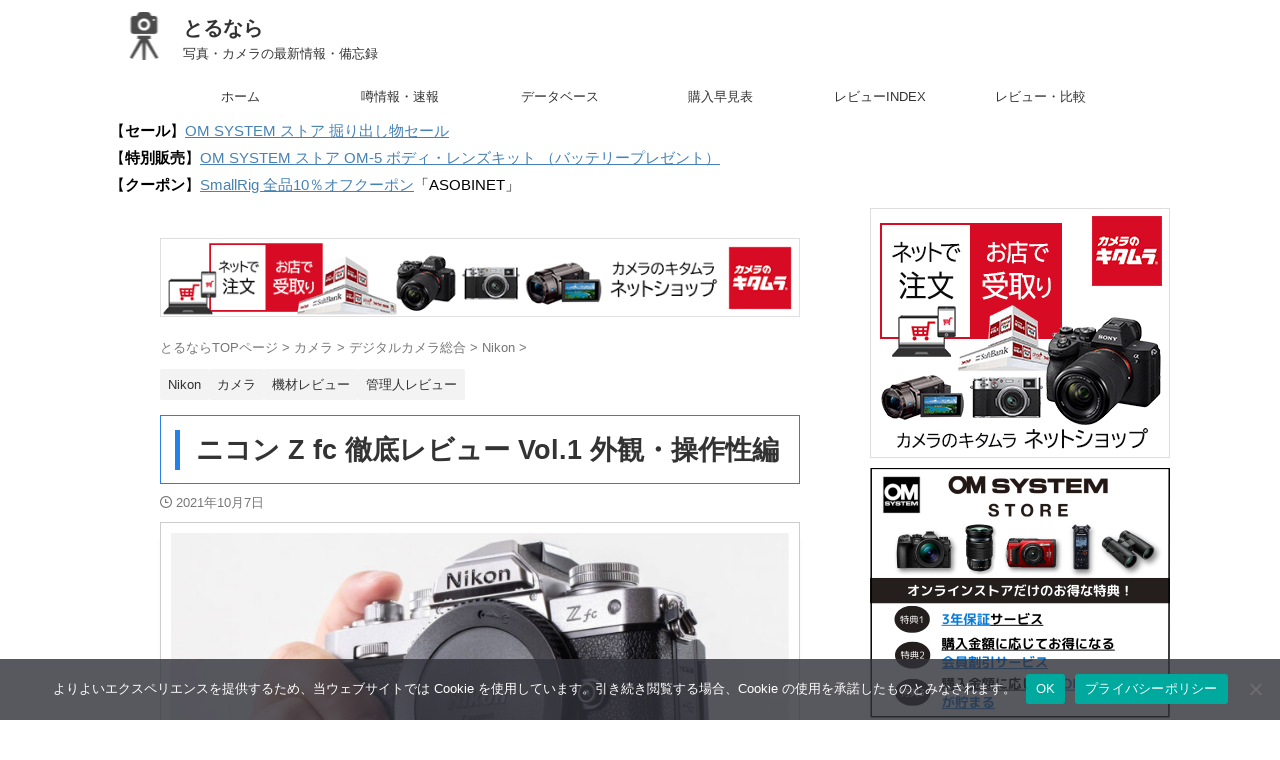

--- FILE ---
content_type: text/html; charset=UTF-8
request_url: https://asobinet.com/review-z-fc-outside/
body_size: 54516
content:
<!DOCTYPE html>
<html lang="ja" class="s-navi-search-overlay">
	<!--<![endif]-->
	<head prefix="og: http://ogp.me/ns# fb: http://ogp.me/ns/fb# article: http://ogp.me/ns/article#">
		
	<!-- Global site tag (gtag.js) - Google Analytics -->
	<script async data-type="lazy" data-src="https://www.googletagmanager.com/gtag/js?id=G-NH4LG84S1J"></script>
	<script>
	  window.dataLayer = window.dataLayer || [];
	  function gtag(){dataLayer.push(arguments);}
	  gtag('js', new Date());

	  gtag('config', 'G-NH4LG84S1J');
	</script>
			<meta charset="UTF-8" >
		<meta name="viewport" content="width=device-width,initial-scale=1.0,user-scalable=no,viewport-fit=cover">
		<meta name="format-detection" content="telephone=no" >
		<meta name="referrer" content="no-referrer-when-downgrade"/>

		
		<link rel="alternate" type="application/rss+xml" title="とるなら RSS Feed" href="https://asobinet.com/feed/" />
		<link rel="pingback" href="https://asobinet.com/xmlrpc.php" >
		<!--[if lt IE 9]>
		<script src="https://asobinet.com/wp-content/themes/affinger/js/html5shiv.js"></script>
		<![endif]-->
				<meta name='robots' content='max-image-preview:large' />
<title>ニコン Z fc 徹底レビュー Vol.1 外観・操作性編 - とるなら</title>
<!-- Google tag (gtag.js) consent mode dataLayer added by Site Kit -->
<script type="text/javascript" id="google_gtagjs-js-consent-mode-data-layer">
/* <![CDATA[ */
window.dataLayer = window.dataLayer || [];function gtag(){dataLayer.push(arguments);}
gtag('consent', 'default', {"ad_personalization":"denied","ad_storage":"denied","ad_user_data":"denied","analytics_storage":"denied","functionality_storage":"denied","security_storage":"denied","personalization_storage":"denied","region":["AT","BE","BG","CH","CY","CZ","DE","DK","EE","ES","FI","FR","GB","GR","HR","HU","IE","IS","IT","LI","LT","LU","LV","MT","NL","NO","PL","PT","RO","SE","SI","SK"],"wait_for_update":500});
window._googlesitekitConsentCategoryMap = {"statistics":["analytics_storage"],"marketing":["ad_storage","ad_user_data","ad_personalization"],"functional":["functionality_storage","security_storage"],"preferences":["personalization_storage"]};
window._googlesitekitConsents = {"ad_personalization":"denied","ad_storage":"denied","ad_user_data":"denied","analytics_storage":"denied","functionality_storage":"denied","security_storage":"denied","personalization_storage":"denied","region":["AT","BE","BG","CH","CY","CZ","DE","DK","EE","ES","FI","FR","GB","GR","HR","HU","IE","IS","IT","LI","LT","LU","LV","MT","NL","NO","PL","PT","RO","SE","SI","SK"],"wait_for_update":500};
/* ]]> */
</script>
<!-- Google タグ (gtag.js) の終了同意モード dataLayer が Site Kit によって追加されました -->
<link rel='dns-prefetch' href='//www.googletagmanager.com' />
<link rel='dns-prefetch' href='//pagead2.googlesyndication.com' />
<link rel='dns-prefetch' href='//fundingchoicesmessages.google.com' />
<link rel="alternate" title="oEmbed (JSON)" type="application/json+oembed" href="https://asobinet.com/wp-json/oembed/1.0/embed?url=https%3A%2F%2Fasobinet.com%2Freview-z-fc-outside%2F" />
<link rel="alternate" title="oEmbed (XML)" type="text/xml+oembed" href="https://asobinet.com/wp-json/oembed/1.0/embed?url=https%3A%2F%2Fasobinet.com%2Freview-z-fc-outside%2F&#038;format=xml" />
<style id='wp-img-auto-sizes-contain-inline-css' type='text/css'>
img:is([sizes=auto i],[sizes^="auto," i]){contain-intrinsic-size:3000px 1500px}
/*# sourceURL=wp-img-auto-sizes-contain-inline-css */
</style>
<style id='wp-emoji-styles-inline-css' type='text/css'>

	img.wp-smiley, img.emoji {
		display: inline !important;
		border: none !important;
		box-shadow: none !important;
		height: 1em !important;
		width: 1em !important;
		margin: 0 0.07em !important;
		vertical-align: -0.1em !important;
		background: none !important;
		padding: 0 !important;
	}
/*# sourceURL=wp-emoji-styles-inline-css */
</style>
<style id='classic-theme-styles-inline-css' type='text/css'>
/*! This file is auto-generated */
.wp-block-button__link{color:#fff;background-color:#32373c;border-radius:9999px;box-shadow:none;text-decoration:none;padding:calc(.667em + 2px) calc(1.333em + 2px);font-size:1.125em}.wp-block-file__button{background:#32373c;color:#fff;text-decoration:none}
/*# sourceURL=/wp-includes/css/classic-themes.min.css */
</style>
<link rel='stylesheet' id='cookie-notice-front-css' href='https://asobinet.com/wp-content/plugins/cookie-notice/css/front.min.css?ver=2.5.11' type='text/css' media='all' />
<link rel='stylesheet' id='toc-screen-css' href='https://asobinet.com/wp-content/plugins/table-of-contents-plus/screen.min.css?ver=2411.1' type='text/css' media='all' />
<style id='toc-screen-inline-css' type='text/css'>
div#toc_container ul li {font-size: 90%;}
/*# sourceURL=toc-screen-inline-css */
</style>
<link rel='stylesheet' id='twenty20-css' href='https://asobinet.com/wp-content/plugins/twenty20/assets/css/twenty20.css?ver=2.0.4' type='text/css' media='all' />
<link rel='stylesheet' id='wc-shortcodes-style-css' href='https://asobinet.com/wp-content/plugins/wc-shortcodes/public/assets/css/style.css?ver=3.46' type='text/css' media='all' />
<link rel='stylesheet' id='normalize-css' href='https://asobinet.com/wp-content/themes/affinger/css/normalize.css?ver=1.5.9' type='text/css' media='all' />
<link rel='stylesheet' id='st_svg-css' href='https://asobinet.com/wp-content/themes/affinger/st_svg/style.css?ver=20251201' type='text/css' media='all' />
<link rel='stylesheet' id='slick-css' href='https://asobinet.com/wp-content/themes/affinger/vendor/slick/slick.css?ver=1.8.0' type='text/css' media='all' />
<link rel='stylesheet' id='slick-theme-css' href='https://asobinet.com/wp-content/themes/affinger/vendor/slick/slick-theme.css?ver=1.8.0' type='text/css' media='all' />
<link rel='stylesheet' id='fonts-googleapis-roboto400-css' href='//fonts.googleapis.com/css2?family=Roboto%3Awght%40400&#038;display=swap&#038;ver=6.9' type='text/css' media='all' />
<link rel='stylesheet' id='style-css' href='https://asobinet.com/wp-content/themes/affinger/style.css?ver=20251201' type='text/css' media='all' />
<link rel='stylesheet' id='single-css' href='https://asobinet.com/wp-content/themes/affinger/st-rankcss.php' type='text/css' media='all' />
<link rel='stylesheet' id='af-custom-fields-frontend-css' href='https://asobinet.com/wp-content/themes/affinger/af-custom-fields/css/frontend.css?ver=1.0.0' type='text/css' media='all' />
<link rel='stylesheet' id='wordpresscanvas-font-awesome-css' href='https://asobinet.com/wp-content/plugins/wc-shortcodes/public/assets/css/font-awesome.min.css?ver=4.7.0' type='text/css' media='all' />
<link rel='stylesheet' id='st-themecss-css' href='https://asobinet.com/wp-content/themes/affinger/st-themecss-loader.php?ver=6.9' type='text/css' media='all' />
<script type="text/javascript" id="cookie-notice-front-js-before">
/* <![CDATA[ */
var cnArgs = {"ajaxUrl":"https:\/\/asobinet.com\/wp-admin\/admin-ajax.php","nonce":"7335d36ea0","hideEffect":"slide","position":"bottom","onScroll":false,"onScrollOffset":100,"onClick":false,"cookieName":"cookie_notice_accepted","cookieTime":2592000,"cookieTimeRejected":2592000,"globalCookie":false,"redirection":false,"cache":false,"revokeCookies":false,"revokeCookiesOpt":"automatic"};

//# sourceURL=cookie-notice-front-js-before
/* ]]> */
</script>
<script type="text/javascript" src="https://asobinet.com/wp-content/plugins/cookie-notice/js/front.min.js?ver=2.5.11" id="cookie-notice-front-js"></script>
<script type="text/javascript" src="https://asobinet.com/wp-includes/js/jquery/jquery.min.js?ver=3.7.1" id="jquery-core-js"></script>
<script type="text/javascript" src="https://asobinet.com/wp-includes/js/jquery/jquery-migrate.min.js?ver=3.4.1" id="jquery-migrate-js"></script>
<link rel="https://api.w.org/" href="https://asobinet.com/wp-json/" /><link rel="alternate" title="JSON" type="application/json" href="https://asobinet.com/wp-json/wp/v2/posts/122590" /><link rel='shortlink' href='https://asobinet.com/?p=122590' />
<meta name="generator" content="Site Kit by Google 1.170.0" /><!-- Generated by Jetpack Social -->
<meta property="og:title" content="ニコン Z fc 徹底レビュー Vol.1 外観・操作性編">
<meta property="og:url" content="https://asobinet.com/review-z-fc-outside/">
<meta property="og:description" content="ニコン「Z fc」のレビュー第一弾を公開。今回はカメラの外観や操作性についてチェックしています。">
<meta property="og:image" content="https://asobinet.com/wp-content/uploads/2021/10/review-z-fc-Z-fc-review-logo-resize.jpg">
<meta property="og:image:width" content="1200">
<meta property="og:image:height" content="900">
<meta name="twitter:image" content="https://asobinet.com/wp-content/uploads/2021/10/review-z-fc-Z-fc-review-logo-resize.jpg">
<meta name="twitter:card" content="summary_large_image">
<!-- / Jetpack Social -->
<meta name="robots" content="index, follow" />
<meta name="thumbnail" content="https://asobinet.com/wp-content/uploads/2021/10/review-z-fc-Z-fc-review-logo-resize.jpg">
<meta name="google-site-verification" content="l_pxj7A7ZMg7zPYm0br7x6pLzWdBcKmyWNHCzNvATqw" />
<script src="//statics.a8.net/a8link/a8linkmgr.js"></script>
<script>
  a8linkmgr({
    "config_id": "LpQMx9IvBKejHoxNgb0U"
  });
</script>
<script async data-type="lazy" data-src="https://pagead2.googlesyndication.com/pagead/js/adsbygoogle.js"></script>
<script>
     (adsbygoogle = window.adsbygoogle || []).push({
          google_ad_client: "ca-pub-3596671892287039",
          enable_page_level_ads: true
     });
</script>
<link rel="canonical" href="https://asobinet.com/review-z-fc-outside/" />

<!-- Site Kit が追加した Google AdSense メタタグ -->
<meta name="google-adsense-platform-account" content="ca-host-pub-2644536267352236">
<meta name="google-adsense-platform-domain" content="sitekit.withgoogle.com">
<!-- Site Kit が追加した End Google AdSense メタタグ -->
<noscript><style>.lazyload[data-src]{display:none !important;}</style></noscript><style>.lazyload{background-image:none !important;}.lazyload:before{background-image:none !important;}</style>
<!-- Google AdSense スニペット (Site Kit が追加) -->
<script type="text/javascript" async="async" crossorigin="anonymous" data-type="lazy" data-src="https://pagead2.googlesyndication.com/pagead/js/adsbygoogle.js?client=ca-pub-3596671892287039&amp;host=ca-host-pub-2644536267352236"></script>

<!-- (ここまで) Google AdSense スニペット (Site Kit が追加) -->

<!-- Site Kit によって追加された「Google AdSense 広告ブロックによる損失収益の回復」スニペット -->
<script async src="https://fundingchoicesmessages.google.com/i/pub-3596671892287039?ers=1"></script><script>(function() {function signalGooglefcPresent() {if (!window.frames['googlefcPresent']) {if (document.body) {const iframe = document.createElement('iframe'); iframe.style = 'width: 0; height: 0; border: none; z-index: -1000; left: -1000px; top: -1000px;'; iframe.style.display = 'none'; iframe.name = 'googlefcPresent'; document.body.appendChild(iframe);} else {setTimeout(signalGooglefcPresent, 0);}}}signalGooglefcPresent();})();</script>
<!-- Site Kit によって追加された「Google AdSense 広告ブロックによる損失収益の回復」スニペットを終了 -->

<!-- Site Kit によって追加された「Google AdSense 広告ブロックによる損失収益の回復エラー保護」スニペット -->
<script>(function(){'use strict';function aa(a){var b=0;return function(){return b<a.length?{done:!1,value:a[b++]}:{done:!0}}}var ba=typeof Object.defineProperties=="function"?Object.defineProperty:function(a,b,c){if(a==Array.prototype||a==Object.prototype)return a;a[b]=c.value;return a};
function ca(a){a=["object"==typeof globalThis&&globalThis,a,"object"==typeof window&&window,"object"==typeof self&&self,"object"==typeof global&&global];for(var b=0;b<a.length;++b){var c=a[b];if(c&&c.Math==Math)return c}throw Error("Cannot find global object");}var da=ca(this);function l(a,b){if(b)a:{var c=da;a=a.split(".");for(var d=0;d<a.length-1;d++){var e=a[d];if(!(e in c))break a;c=c[e]}a=a[a.length-1];d=c[a];b=b(d);b!=d&&b!=null&&ba(c,a,{configurable:!0,writable:!0,value:b})}}
function ea(a){return a.raw=a}function n(a){var b=typeof Symbol!="undefined"&&Symbol.iterator&&a[Symbol.iterator];if(b)return b.call(a);if(typeof a.length=="number")return{next:aa(a)};throw Error(String(a)+" is not an iterable or ArrayLike");}function fa(a){for(var b,c=[];!(b=a.next()).done;)c.push(b.value);return c}var ha=typeof Object.create=="function"?Object.create:function(a){function b(){}b.prototype=a;return new b},p;
if(typeof Object.setPrototypeOf=="function")p=Object.setPrototypeOf;else{var q;a:{var ja={a:!0},ka={};try{ka.__proto__=ja;q=ka.a;break a}catch(a){}q=!1}p=q?function(a,b){a.__proto__=b;if(a.__proto__!==b)throw new TypeError(a+" is not extensible");return a}:null}var la=p;
function t(a,b){a.prototype=ha(b.prototype);a.prototype.constructor=a;if(la)la(a,b);else for(var c in b)if(c!="prototype")if(Object.defineProperties){var d=Object.getOwnPropertyDescriptor(b,c);d&&Object.defineProperty(a,c,d)}else a[c]=b[c];a.A=b.prototype}function ma(){for(var a=Number(this),b=[],c=a;c<arguments.length;c++)b[c-a]=arguments[c];return b}l("Object.is",function(a){return a?a:function(b,c){return b===c?b!==0||1/b===1/c:b!==b&&c!==c}});
l("Array.prototype.includes",function(a){return a?a:function(b,c){var d=this;d instanceof String&&(d=String(d));var e=d.length;c=c||0;for(c<0&&(c=Math.max(c+e,0));c<e;c++){var f=d[c];if(f===b||Object.is(f,b))return!0}return!1}});
l("String.prototype.includes",function(a){return a?a:function(b,c){if(this==null)throw new TypeError("The 'this' value for String.prototype.includes must not be null or undefined");if(b instanceof RegExp)throw new TypeError("First argument to String.prototype.includes must not be a regular expression");return this.indexOf(b,c||0)!==-1}});l("Number.MAX_SAFE_INTEGER",function(){return 9007199254740991});
l("Number.isFinite",function(a){return a?a:function(b){return typeof b!=="number"?!1:!isNaN(b)&&b!==Infinity&&b!==-Infinity}});l("Number.isInteger",function(a){return a?a:function(b){return Number.isFinite(b)?b===Math.floor(b):!1}});l("Number.isSafeInteger",function(a){return a?a:function(b){return Number.isInteger(b)&&Math.abs(b)<=Number.MAX_SAFE_INTEGER}});
l("Math.trunc",function(a){return a?a:function(b){b=Number(b);if(isNaN(b)||b===Infinity||b===-Infinity||b===0)return b;var c=Math.floor(Math.abs(b));return b<0?-c:c}});/*

 Copyright The Closure Library Authors.
 SPDX-License-Identifier: Apache-2.0
*/
var u=this||self;function v(a,b){a:{var c=["CLOSURE_FLAGS"];for(var d=u,e=0;e<c.length;e++)if(d=d[c[e]],d==null){c=null;break a}c=d}a=c&&c[a];return a!=null?a:b}function w(a){return a};function na(a){u.setTimeout(function(){throw a;},0)};var oa=v(610401301,!1),pa=v(188588736,!0),qa=v(645172343,v(1,!0));var x,ra=u.navigator;x=ra?ra.userAgentData||null:null;function z(a){return oa?x?x.brands.some(function(b){return(b=b.brand)&&b.indexOf(a)!=-1}):!1:!1}function A(a){var b;a:{if(b=u.navigator)if(b=b.userAgent)break a;b=""}return b.indexOf(a)!=-1};function B(){return oa?!!x&&x.brands.length>0:!1}function C(){return B()?z("Chromium"):(A("Chrome")||A("CriOS"))&&!(B()?0:A("Edge"))||A("Silk")};var sa=B()?!1:A("Trident")||A("MSIE");!A("Android")||C();C();A("Safari")&&(C()||(B()?0:A("Coast"))||(B()?0:A("Opera"))||(B()?0:A("Edge"))||(B()?z("Microsoft Edge"):A("Edg/"))||B()&&z("Opera"));var ta={},D=null;var ua=typeof Uint8Array!=="undefined",va=!sa&&typeof btoa==="function";var wa;function E(){return typeof BigInt==="function"};var F=typeof Symbol==="function"&&typeof Symbol()==="symbol";function xa(a){return typeof Symbol==="function"&&typeof Symbol()==="symbol"?Symbol():a}var G=xa(),ya=xa("2ex");var za=F?function(a,b){a[G]|=b}:function(a,b){a.g!==void 0?a.g|=b:Object.defineProperties(a,{g:{value:b,configurable:!0,writable:!0,enumerable:!1}})},H=F?function(a){return a[G]|0}:function(a){return a.g|0},I=F?function(a){return a[G]}:function(a){return a.g},J=F?function(a,b){a[G]=b}:function(a,b){a.g!==void 0?a.g=b:Object.defineProperties(a,{g:{value:b,configurable:!0,writable:!0,enumerable:!1}})};function Aa(a,b){J(b,(a|0)&-14591)}function Ba(a,b){J(b,(a|34)&-14557)};var K={},Ca={};function Da(a){return!(!a||typeof a!=="object"||a.g!==Ca)}function Ea(a){return a!==null&&typeof a==="object"&&!Array.isArray(a)&&a.constructor===Object}function L(a,b,c){if(!Array.isArray(a)||a.length)return!1;var d=H(a);if(d&1)return!0;if(!(b&&(Array.isArray(b)?b.includes(c):b.has(c))))return!1;J(a,d|1);return!0};var M=0,N=0;function Fa(a){var b=a>>>0;M=b;N=(a-b)/4294967296>>>0}function Ga(a){if(a<0){Fa(-a);var b=n(Ha(M,N));a=b.next().value;b=b.next().value;M=a>>>0;N=b>>>0}else Fa(a)}function Ia(a,b){b>>>=0;a>>>=0;if(b<=2097151)var c=""+(4294967296*b+a);else E()?c=""+(BigInt(b)<<BigInt(32)|BigInt(a)):(c=(a>>>24|b<<8)&16777215,b=b>>16&65535,a=(a&16777215)+c*6777216+b*6710656,c+=b*8147497,b*=2,a>=1E7&&(c+=a/1E7>>>0,a%=1E7),c>=1E7&&(b+=c/1E7>>>0,c%=1E7),c=b+Ja(c)+Ja(a));return c}
function Ja(a){a=String(a);return"0000000".slice(a.length)+a}function Ha(a,b){b=~b;a?a=~a+1:b+=1;return[a,b]};var Ka=/^-?([1-9][0-9]*|0)(\.[0-9]+)?$/;var O;function La(a,b){O=b;a=new a(b);O=void 0;return a}
function P(a,b,c){a==null&&(a=O);O=void 0;if(a==null){var d=96;c?(a=[c],d|=512):a=[];b&&(d=d&-16760833|(b&1023)<<14)}else{if(!Array.isArray(a))throw Error("narr");d=H(a);if(d&2048)throw Error("farr");if(d&64)return a;d|=64;if(c&&(d|=512,c!==a[0]))throw Error("mid");a:{c=a;var e=c.length;if(e){var f=e-1;if(Ea(c[f])){d|=256;b=f-(+!!(d&512)-1);if(b>=1024)throw Error("pvtlmt");d=d&-16760833|(b&1023)<<14;break a}}if(b){b=Math.max(b,e-(+!!(d&512)-1));if(b>1024)throw Error("spvt");d=d&-16760833|(b&1023)<<
14}}}J(a,d);return a};function Ma(a){switch(typeof a){case "number":return isFinite(a)?a:String(a);case "boolean":return a?1:0;case "object":if(a)if(Array.isArray(a)){if(L(a,void 0,0))return}else if(ua&&a!=null&&a instanceof Uint8Array){if(va){for(var b="",c=0,d=a.length-10240;c<d;)b+=String.fromCharCode.apply(null,a.subarray(c,c+=10240));b+=String.fromCharCode.apply(null,c?a.subarray(c):a);a=btoa(b)}else{b===void 0&&(b=0);if(!D){D={};c="ABCDEFGHIJKLMNOPQRSTUVWXYZabcdefghijklmnopqrstuvwxyz0123456789".split("");d=["+/=",
"+/","-_=","-_.","-_"];for(var e=0;e<5;e++){var f=c.concat(d[e].split(""));ta[e]=f;for(var g=0;g<f.length;g++){var h=f[g];D[h]===void 0&&(D[h]=g)}}}b=ta[b];c=Array(Math.floor(a.length/3));d=b[64]||"";for(e=f=0;f<a.length-2;f+=3){var k=a[f],m=a[f+1];h=a[f+2];g=b[k>>2];k=b[(k&3)<<4|m>>4];m=b[(m&15)<<2|h>>6];h=b[h&63];c[e++]=g+k+m+h}g=0;h=d;switch(a.length-f){case 2:g=a[f+1],h=b[(g&15)<<2]||d;case 1:a=a[f],c[e]=b[a>>2]+b[(a&3)<<4|g>>4]+h+d}a=c.join("")}return a}}return a};function Na(a,b,c){a=Array.prototype.slice.call(a);var d=a.length,e=b&256?a[d-1]:void 0;d+=e?-1:0;for(b=b&512?1:0;b<d;b++)a[b]=c(a[b]);if(e){b=a[b]={};for(var f in e)Object.prototype.hasOwnProperty.call(e,f)&&(b[f]=c(e[f]))}return a}function Oa(a,b,c,d,e){if(a!=null){if(Array.isArray(a))a=L(a,void 0,0)?void 0:e&&H(a)&2?a:Pa(a,b,c,d!==void 0,e);else if(Ea(a)){var f={},g;for(g in a)Object.prototype.hasOwnProperty.call(a,g)&&(f[g]=Oa(a[g],b,c,d,e));a=f}else a=b(a,d);return a}}
function Pa(a,b,c,d,e){var f=d||c?H(a):0;d=d?!!(f&32):void 0;a=Array.prototype.slice.call(a);for(var g=0;g<a.length;g++)a[g]=Oa(a[g],b,c,d,e);c&&c(f,a);return a}function Qa(a){return a.s===K?a.toJSON():Ma(a)};function Ra(a,b,c){c=c===void 0?Ba:c;if(a!=null){if(ua&&a instanceof Uint8Array)return b?a:new Uint8Array(a);if(Array.isArray(a)){var d=H(a);if(d&2)return a;b&&(b=d===0||!!(d&32)&&!(d&64||!(d&16)));return b?(J(a,(d|34)&-12293),a):Pa(a,Ra,d&4?Ba:c,!0,!0)}a.s===K&&(c=a.h,d=I(c),a=d&2?a:La(a.constructor,Sa(c,d,!0)));return a}}function Sa(a,b,c){var d=c||b&2?Ba:Aa,e=!!(b&32);a=Na(a,b,function(f){return Ra(f,e,d)});za(a,32|(c?2:0));return a};function Ta(a,b){a=a.h;return Ua(a,I(a),b)}function Va(a,b,c,d){b=d+(+!!(b&512)-1);if(!(b<0||b>=a.length||b>=c))return a[b]}
function Ua(a,b,c,d){if(c===-1)return null;var e=b>>14&1023||536870912;if(c>=e){if(b&256)return a[a.length-1][c]}else{var f=a.length;if(d&&b&256&&(d=a[f-1][c],d!=null)){if(Va(a,b,e,c)&&ya!=null){var g;a=(g=wa)!=null?g:wa={};g=a[ya]||0;g>=4||(a[ya]=g+1,g=Error(),g.__closure__error__context__984382||(g.__closure__error__context__984382={}),g.__closure__error__context__984382.severity="incident",na(g))}return d}return Va(a,b,e,c)}}
function Wa(a,b,c,d,e){var f=b>>14&1023||536870912;if(c>=f||e&&!qa){var g=b;if(b&256)e=a[a.length-1];else{if(d==null)return;e=a[f+(+!!(b&512)-1)]={};g|=256}e[c]=d;c<f&&(a[c+(+!!(b&512)-1)]=void 0);g!==b&&J(a,g)}else a[c+(+!!(b&512)-1)]=d,b&256&&(a=a[a.length-1],c in a&&delete a[c])}
function Xa(a,b){var c=Ya;var d=d===void 0?!1:d;var e=a.h;var f=I(e),g=Ua(e,f,b,d);if(g!=null&&typeof g==="object"&&g.s===K)c=g;else if(Array.isArray(g)){var h=H(g),k=h;k===0&&(k|=f&32);k|=f&2;k!==h&&J(g,k);c=new c(g)}else c=void 0;c!==g&&c!=null&&Wa(e,f,b,c,d);e=c;if(e==null)return e;a=a.h;f=I(a);f&2||(g=e,c=g.h,h=I(c),g=h&2?La(g.constructor,Sa(c,h,!1)):g,g!==e&&(e=g,Wa(a,f,b,e,d)));return e}function Za(a,b){a=Ta(a,b);return a==null||typeof a==="string"?a:void 0}
function $a(a,b){var c=c===void 0?0:c;a=Ta(a,b);if(a!=null)if(b=typeof a,b==="number"?Number.isFinite(a):b!=="string"?0:Ka.test(a))if(typeof a==="number"){if(a=Math.trunc(a),!Number.isSafeInteger(a)){Ga(a);b=M;var d=N;if(a=d&2147483648)b=~b+1>>>0,d=~d>>>0,b==0&&(d=d+1>>>0);b=d*4294967296+(b>>>0);a=a?-b:b}}else if(b=Math.trunc(Number(a)),Number.isSafeInteger(b))a=String(b);else{if(b=a.indexOf("."),b!==-1&&(a=a.substring(0,b)),!(a[0]==="-"?a.length<20||a.length===20&&Number(a.substring(0,7))>-922337:
a.length<19||a.length===19&&Number(a.substring(0,6))<922337)){if(a.length<16)Ga(Number(a));else if(E())a=BigInt(a),M=Number(a&BigInt(4294967295))>>>0,N=Number(a>>BigInt(32)&BigInt(4294967295));else{b=+(a[0]==="-");N=M=0;d=a.length;for(var e=b,f=(d-b)%6+b;f<=d;e=f,f+=6)e=Number(a.slice(e,f)),N*=1E6,M=M*1E6+e,M>=4294967296&&(N+=Math.trunc(M/4294967296),N>>>=0,M>>>=0);b&&(b=n(Ha(M,N)),a=b.next().value,b=b.next().value,M=a,N=b)}a=M;b=N;b&2147483648?E()?a=""+(BigInt(b|0)<<BigInt(32)|BigInt(a>>>0)):(b=
n(Ha(a,b)),a=b.next().value,b=b.next().value,a="-"+Ia(a,b)):a=Ia(a,b)}}else a=void 0;return a!=null?a:c}function R(a,b){var c=c===void 0?"":c;a=Za(a,b);return a!=null?a:c};var S;function T(a,b,c){this.h=P(a,b,c)}T.prototype.toJSON=function(){return ab(this)};T.prototype.s=K;T.prototype.toString=function(){try{return S=!0,ab(this).toString()}finally{S=!1}};
function ab(a){var b=S?a.h:Pa(a.h,Qa,void 0,void 0,!1);var c=!S;var d=pa?void 0:a.constructor.v;var e=I(c?a.h:b);if(a=b.length){var f=b[a-1],g=Ea(f);g?a--:f=void 0;e=+!!(e&512)-1;var h=b;if(g){b:{var k=f;var m={};g=!1;if(k)for(var r in k)if(Object.prototype.hasOwnProperty.call(k,r))if(isNaN(+r))m[r]=k[r];else{var y=k[r];Array.isArray(y)&&(L(y,d,+r)||Da(y)&&y.size===0)&&(y=null);y==null&&(g=!0);y!=null&&(m[r]=y)}if(g){for(var Q in m)break b;m=null}else m=k}k=m==null?f!=null:m!==f}for(var ia;a>0;a--){Q=
a-1;r=h[Q];Q-=e;if(!(r==null||L(r,d,Q)||Da(r)&&r.size===0))break;ia=!0}if(h!==b||k||ia){if(!c)h=Array.prototype.slice.call(h,0,a);else if(ia||k||m)h.length=a;m&&h.push(m)}b=h}return b};function bb(a){return function(b){if(b==null||b=="")b=new a;else{b=JSON.parse(b);if(!Array.isArray(b))throw Error("dnarr");za(b,32);b=La(a,b)}return b}};function cb(a){this.h=P(a)}t(cb,T);var db=bb(cb);var U;function V(a){this.g=a}V.prototype.toString=function(){return this.g+""};var eb={};function fb(a){if(U===void 0){var b=null;var c=u.trustedTypes;if(c&&c.createPolicy){try{b=c.createPolicy("goog#html",{createHTML:w,createScript:w,createScriptURL:w})}catch(d){u.console&&u.console.error(d.message)}U=b}else U=b}a=(b=U)?b.createScriptURL(a):a;return new V(a,eb)};/*

 SPDX-License-Identifier: Apache-2.0
*/
function gb(a){var b=ma.apply(1,arguments);if(b.length===0)return fb(a[0]);for(var c=a[0],d=0;d<b.length;d++)c+=encodeURIComponent(b[d])+a[d+1];return fb(c)};function hb(a,b){a.src=b instanceof V&&b.constructor===V?b.g:"type_error:TrustedResourceUrl";var c,d;(c=(b=(d=(c=(a.ownerDocument&&a.ownerDocument.defaultView||window).document).querySelector)==null?void 0:d.call(c,"script[nonce]"))?b.nonce||b.getAttribute("nonce")||"":"")&&a.setAttribute("nonce",c)};function ib(){return Math.floor(Math.random()*2147483648).toString(36)+Math.abs(Math.floor(Math.random()*2147483648)^Date.now()).toString(36)};function jb(a,b){b=String(b);a.contentType==="application/xhtml+xml"&&(b=b.toLowerCase());return a.createElement(b)}function kb(a){this.g=a||u.document||document};function lb(a){a=a===void 0?document:a;return a.createElement("script")};function mb(a,b,c,d,e,f){try{var g=a.g,h=lb(g);h.async=!0;hb(h,b);g.head.appendChild(h);h.addEventListener("load",function(){e();d&&g.head.removeChild(h)});h.addEventListener("error",function(){c>0?mb(a,b,c-1,d,e,f):(d&&g.head.removeChild(h),f())})}catch(k){f()}};var nb=u.atob("aHR0cHM6Ly93d3cuZ3N0YXRpYy5jb20vaW1hZ2VzL2ljb25zL21hdGVyaWFsL3N5c3RlbS8xeC93YXJuaW5nX2FtYmVyXzI0ZHAucG5n"),ob=u.atob("WW91IGFyZSBzZWVpbmcgdGhpcyBtZXNzYWdlIGJlY2F1c2UgYWQgb3Igc2NyaXB0IGJsb2NraW5nIHNvZnR3YXJlIGlzIGludGVyZmVyaW5nIHdpdGggdGhpcyBwYWdlLg=="),pb=u.atob("RGlzYWJsZSBhbnkgYWQgb3Igc2NyaXB0IGJsb2NraW5nIHNvZnR3YXJlLCB0aGVuIHJlbG9hZCB0aGlzIHBhZ2Uu");function qb(a,b,c){this.i=a;this.u=b;this.o=c;this.g=null;this.j=[];this.m=!1;this.l=new kb(this.i)}
function rb(a){if(a.i.body&&!a.m){var b=function(){sb(a);u.setTimeout(function(){tb(a,3)},50)};mb(a.l,a.u,2,!0,function(){u[a.o]||b()},b);a.m=!0}}
function sb(a){for(var b=W(1,5),c=0;c<b;c++){var d=X(a);a.i.body.appendChild(d);a.j.push(d)}b=X(a);b.style.bottom="0";b.style.left="0";b.style.position="fixed";b.style.width=W(100,110).toString()+"%";b.style.zIndex=W(2147483544,2147483644).toString();b.style.backgroundColor=ub(249,259,242,252,219,229);b.style.boxShadow="0 0 12px #888";b.style.color=ub(0,10,0,10,0,10);b.style.display="flex";b.style.justifyContent="center";b.style.fontFamily="Roboto, Arial";c=X(a);c.style.width=W(80,85).toString()+
"%";c.style.maxWidth=W(750,775).toString()+"px";c.style.margin="24px";c.style.display="flex";c.style.alignItems="flex-start";c.style.justifyContent="center";d=jb(a.l.g,"IMG");d.className=ib();d.src=nb;d.alt="Warning icon";d.style.height="24px";d.style.width="24px";d.style.paddingRight="16px";var e=X(a),f=X(a);f.style.fontWeight="bold";f.textContent=ob;var g=X(a);g.textContent=pb;Y(a,e,f);Y(a,e,g);Y(a,c,d);Y(a,c,e);Y(a,b,c);a.g=b;a.i.body.appendChild(a.g);b=W(1,5);for(c=0;c<b;c++)d=X(a),a.i.body.appendChild(d),
a.j.push(d)}function Y(a,b,c){for(var d=W(1,5),e=0;e<d;e++){var f=X(a);b.appendChild(f)}b.appendChild(c);c=W(1,5);for(d=0;d<c;d++)e=X(a),b.appendChild(e)}function W(a,b){return Math.floor(a+Math.random()*(b-a))}function ub(a,b,c,d,e,f){return"rgb("+W(Math.max(a,0),Math.min(b,255)).toString()+","+W(Math.max(c,0),Math.min(d,255)).toString()+","+W(Math.max(e,0),Math.min(f,255)).toString()+")"}function X(a){a=jb(a.l.g,"DIV");a.className=ib();return a}
function tb(a,b){b<=0||a.g!=null&&a.g.offsetHeight!==0&&a.g.offsetWidth!==0||(vb(a),sb(a),u.setTimeout(function(){tb(a,b-1)},50))}function vb(a){for(var b=n(a.j),c=b.next();!c.done;c=b.next())(c=c.value)&&c.parentNode&&c.parentNode.removeChild(c);a.j=[];(b=a.g)&&b.parentNode&&b.parentNode.removeChild(b);a.g=null};function wb(a,b,c,d,e){function f(k){document.body?g(document.body):k>0?u.setTimeout(function(){f(k-1)},e):b()}function g(k){k.appendChild(h);u.setTimeout(function(){h?(h.offsetHeight!==0&&h.offsetWidth!==0?b():a(),h.parentNode&&h.parentNode.removeChild(h)):a()},d)}var h=xb(c);f(3)}function xb(a){var b=document.createElement("div");b.className=a;b.style.width="1px";b.style.height="1px";b.style.position="absolute";b.style.left="-10000px";b.style.top="-10000px";b.style.zIndex="-10000";return b};function Ya(a){this.h=P(a)}t(Ya,T);function yb(a){this.h=P(a)}t(yb,T);var zb=bb(yb);function Ab(a){if(!a)return null;a=Za(a,4);var b;a===null||a===void 0?b=null:b=fb(a);return b};var Bb=ea([""]),Cb=ea([""]);function Db(a,b){this.m=a;this.o=new kb(a.document);this.g=b;this.j=R(this.g,1);this.u=Ab(Xa(this.g,2))||gb(Bb);this.i=!1;b=Ab(Xa(this.g,13))||gb(Cb);this.l=new qb(a.document,b,R(this.g,12))}Db.prototype.start=function(){Eb(this)};
function Eb(a){Fb(a);mb(a.o,a.u,3,!1,function(){a:{var b=a.j;var c=u.btoa(b);if(c=u[c]){try{var d=db(u.atob(c))}catch(e){b=!1;break a}b=b===Za(d,1)}else b=!1}b?Z(a,R(a.g,14)):(Z(a,R(a.g,8)),rb(a.l))},function(){wb(function(){Z(a,R(a.g,7));rb(a.l)},function(){return Z(a,R(a.g,6))},R(a.g,9),$a(a.g,10),$a(a.g,11))})}function Z(a,b){a.i||(a.i=!0,a=new a.m.XMLHttpRequest,a.open("GET",b,!0),a.send())}function Fb(a){var b=u.btoa(a.j);a.m[b]&&Z(a,R(a.g,5))};(function(a,b){u[a]=function(){var c=ma.apply(0,arguments);u[a]=function(){};b.call.apply(b,[null].concat(c instanceof Array?c:fa(n(c))))}})("__h82AlnkH6D91__",function(a){typeof window.atob==="function"&&(new Db(window,zb(window.atob(a)))).start()});}).call(this);

window.__h82AlnkH6D91__("[base64]/[base64]/[base64]/[base64]");</script>
<!-- Site Kit によって追加された「Google AdSense 広告ブロックによる損失収益の回復エラー保護」スニペットを終了 -->
<link rel="icon" href="https://asobinet.com/wp-content/uploads/2015/11/cropped-icon-32x32.jpg" sizes="32x32" />
<link rel="icon" href="https://asobinet.com/wp-content/uploads/2015/11/cropped-icon-192x192.jpg" sizes="192x192" />
<link rel="apple-touch-icon" href="https://asobinet.com/wp-content/uploads/2015/11/cropped-icon-180x180.jpg" />
<meta name="msapplication-TileImage" content="https://asobinet.com/wp-content/uploads/2015/11/cropped-icon-270x270.jpg" />
		<style type="text/css" id="wp-custom-css">
			table td, table th {
    font-size: 0.8em; /* 例: 元のフォントサイズの1.1倍にする */
}		</style>
				
<!-- OGP -->

<meta property="og:type" content="article">
<meta property="og:title" content="ニコン Z fc 徹底レビュー Vol.1 外観・操作性編">
<meta property="og:url" content="https://asobinet.com/review-z-fc-outside/">
<meta property="og:description" content="ニコン「Z fc」のレビュー第一弾を公開。今回はカメラの外観や操作性についてチェックしています。 Z fcレビュー一覧 カメラのおさらい 2021年夏に登場したニコンZマウントのAPS-Cミラーレスカ">
<meta property="og:site_name" content="とるなら">
<meta property="og:image" content="https://asobinet.com/wp-content/uploads/2021/10/review-z-fc-Z-fc-review-logo-resize.jpg">

		<meta property="article:published_time" content="2021-10-07T19:00:48+09:00" />
					<meta property="article:modified_time" content="2021-12-10T10:36:28+09:00" />
							<meta property="article:author" content="とるなら管理人" />
			
		<meta name="twitter:site" content="@FukuiAsobiWeb">

	<meta name="twitter:card" content="summary_large_image">
	
<meta name="twitter:title" content="ニコン Z fc 徹底レビュー Vol.1 外観・操作性編">
<meta name="twitter:description" content="ニコン「Z fc」のレビュー第一弾を公開。今回はカメラの外観や操作性についてチェックしています。 Z fcレビュー一覧 カメラのおさらい 2021年夏に登場したニコンZマウントのAPS-Cミラーレスカ">
<meta name="twitter:image" content="https://asobinet.com/wp-content/uploads/2021/10/review-z-fc-Z-fc-review-logo-resize.jpg">
<!-- /OGP -->
		


<script>
	(function (window, document, $, undefined) {
		'use strict';

		var SlideBox = (function () {
			/**
			 * @param $element
			 *
			 * @constructor
			 */
			function SlideBox($element) {
				this._$element = $element;
			}

			SlideBox.prototype.$content = function () {
				return this._$element.find('[data-st-slidebox-content]');
			};

			SlideBox.prototype.$toggle = function () {
				return this._$element.find('[data-st-slidebox-toggle]');
			};

			SlideBox.prototype.$icon = function () {
				return this._$element.find('[data-st-slidebox-icon]');
			};

			SlideBox.prototype.$text = function () {
				return this._$element.find('[data-st-slidebox-text]');
			};

			SlideBox.prototype.is_expanded = function () {
				return !!(this._$element.filter('[data-st-slidebox-expanded="true"]').length);
			};

			SlideBox.prototype.expand = function () {
				var self = this;

				this.$content().slideDown()
					.promise()
					.then(function () {
						var $icon = self.$icon();
						var $text = self.$text();

						$icon.removeClass($icon.attr('data-st-slidebox-icon-collapsed'))
							.addClass($icon.attr('data-st-slidebox-icon-expanded'))

						$text.text($text.attr('data-st-slidebox-text-expanded'))

						self._$element.removeClass('is-collapsed')
							.addClass('is-expanded');

						self._$element.attr('data-st-slidebox-expanded', 'true');
					});
			};

			SlideBox.prototype.collapse = function () {
				var self = this;

				this.$content().slideUp()
					.promise()
					.then(function () {
						var $icon = self.$icon();
						var $text = self.$text();

						$icon.removeClass($icon.attr('data-st-slidebox-icon-expanded'))
							.addClass($icon.attr('data-st-slidebox-icon-collapsed'))

						$text.text($text.attr('data-st-slidebox-text-collapsed'))

						self._$element.removeClass('is-expanded')
							.addClass('is-collapsed');

						self._$element.attr('data-st-slidebox-expanded', 'false');
					});
			};

			SlideBox.prototype.toggle = function () {
				if (this.is_expanded()) {
					this.collapse();
				} else {
					this.expand();
				}
			};

			SlideBox.prototype.add_event_listeners = function () {
				var self = this;

				this.$toggle().on('click', function (event) {
					self.toggle();
				});
			};

			SlideBox.prototype.initialize = function () {
				this.add_event_listeners();
			};

			return SlideBox;
		}());

		function on_ready() {
			var slideBoxes = [];

			$('[data-st-slidebox]').each(function () {
				var $element = $(this);
				var slideBox = new SlideBox($element);

				slideBoxes.push(slideBox);

				slideBox.initialize();
			});

			return slideBoxes;
		}

		$(on_ready);
	}(window, window.document, jQuery));
</script>


<script>
	(function (window, document, $, undefined) {
		'use strict';

		$(function(){
			/* 第一階層のみの目次にクラスを挿入 */
			$("#toc_container:not(:has(ul ul))").addClass("only-toc");
			/* アコーディオンメニュー内のカテゴリーにクラス追加 */
			$(".st-ac-box ul:has(.cat-item)").each(function(){
				$(this).addClass("st-ac-cat");
			});
		});
	}(window, window.document, jQuery));
</script>

<script>
	(function (window, document, $, undefined) {
		'use strict';

		$(function(){
									$('.st-star').parent('.rankh4').css('padding-bottom','5px'); // スターがある場合のランキング見出し調整
		});
	}(window, window.document, jQuery));
</script>




	<script>
		(function (window, document, $, undefined) {
			'use strict';

			$(function() {
				$('.is-style-st-paragraph-kaiwa').wrapInner('<span class="st-paragraph-kaiwa-text">');
			});
		}(window, window.document, jQuery));
	</script>

	<script>
		(function (window, document, $, undefined) {
			'use strict';

			$(function() {
				$('.is-style-st-paragraph-kaiwa-b').wrapInner('<span class="st-paragraph-kaiwa-text">');
			});
		}(window, window.document, jQuery));
	</script>

<script>
	/* Gutenbergスタイルを調整 */
	(function (window, document, $, undefined) {
		'use strict';

		$(function() {
			$( '[class^="is-style-st-paragraph-"],[class*=" is-style-st-paragraph-"]' ).wrapInner( '<span class="st-noflex"></span>' );
		});
	}(window, window.document, jQuery));
</script>




			<style id='global-styles-inline-css' type='text/css'>
:root{--wp--preset--aspect-ratio--square: 1;--wp--preset--aspect-ratio--4-3: 4/3;--wp--preset--aspect-ratio--3-4: 3/4;--wp--preset--aspect-ratio--3-2: 3/2;--wp--preset--aspect-ratio--2-3: 2/3;--wp--preset--aspect-ratio--16-9: 16/9;--wp--preset--aspect-ratio--9-16: 9/16;--wp--preset--color--black: #000000;--wp--preset--color--cyan-bluish-gray: #abb8c3;--wp--preset--color--white: #ffffff;--wp--preset--color--pale-pink: #f78da7;--wp--preset--color--vivid-red: #cf2e2e;--wp--preset--color--luminous-vivid-orange: #ff6900;--wp--preset--color--luminous-vivid-amber: #fcb900;--wp--preset--color--light-green-cyan: #eefaff;--wp--preset--color--vivid-green-cyan: #00d084;--wp--preset--color--pale-cyan-blue: #8ed1fc;--wp--preset--color--vivid-cyan-blue: #0693e3;--wp--preset--color--vivid-purple: #9b51e0;--wp--preset--color--soft-red: #e92f3d;--wp--preset--color--light-grayish-red: #fdf0f2;--wp--preset--color--vivid-yellow: #ffc107;--wp--preset--color--very-pale-yellow: #fffde7;--wp--preset--color--very-light-gray: #fafafa;--wp--preset--color--very-dark-gray: #313131;--wp--preset--color--original-color-a: #43a047;--wp--preset--color--original-color-b: #795548;--wp--preset--color--original-color-c: #ec407a;--wp--preset--color--original-color-d: #9e9d24;--wp--preset--gradient--vivid-cyan-blue-to-vivid-purple: linear-gradient(135deg,rgb(6,147,227) 0%,rgb(155,81,224) 100%);--wp--preset--gradient--light-green-cyan-to-vivid-green-cyan: linear-gradient(135deg,rgb(122,220,180) 0%,rgb(0,208,130) 100%);--wp--preset--gradient--luminous-vivid-amber-to-luminous-vivid-orange: linear-gradient(135deg,rgb(252,185,0) 0%,rgb(255,105,0) 100%);--wp--preset--gradient--luminous-vivid-orange-to-vivid-red: linear-gradient(135deg,rgb(255,105,0) 0%,rgb(207,46,46) 100%);--wp--preset--gradient--very-light-gray-to-cyan-bluish-gray: linear-gradient(135deg,rgb(238,238,238) 0%,rgb(169,184,195) 100%);--wp--preset--gradient--cool-to-warm-spectrum: linear-gradient(135deg,rgb(74,234,220) 0%,rgb(151,120,209) 20%,rgb(207,42,186) 40%,rgb(238,44,130) 60%,rgb(251,105,98) 80%,rgb(254,248,76) 100%);--wp--preset--gradient--blush-light-purple: linear-gradient(135deg,rgb(255,206,236) 0%,rgb(152,150,240) 100%);--wp--preset--gradient--blush-bordeaux: linear-gradient(135deg,rgb(254,205,165) 0%,rgb(254,45,45) 50%,rgb(107,0,62) 100%);--wp--preset--gradient--luminous-dusk: linear-gradient(135deg,rgb(255,203,112) 0%,rgb(199,81,192) 50%,rgb(65,88,208) 100%);--wp--preset--gradient--pale-ocean: linear-gradient(135deg,rgb(255,245,203) 0%,rgb(182,227,212) 50%,rgb(51,167,181) 100%);--wp--preset--gradient--electric-grass: linear-gradient(135deg,rgb(202,248,128) 0%,rgb(113,206,126) 100%);--wp--preset--gradient--midnight: linear-gradient(135deg,rgb(2,3,129) 0%,rgb(40,116,252) 100%);--wp--preset--font-size--small: .8em;--wp--preset--font-size--medium: 20px;--wp--preset--font-size--large: 1.5em;--wp--preset--font-size--x-large: 42px;--wp--preset--font-size--st-regular: 1em;--wp--preset--font-size--huge: 3em;--wp--preset--spacing--20: 0.44rem;--wp--preset--spacing--30: 0.67rem;--wp--preset--spacing--40: 1rem;--wp--preset--spacing--50: 1.5rem;--wp--preset--spacing--60: 2.25rem;--wp--preset--spacing--70: 3.38rem;--wp--preset--spacing--80: 5.06rem;--wp--preset--spacing--af-spacing-ss: 5px;--wp--preset--spacing--af-spacing-s: 10px;--wp--preset--spacing--af-spacing-m: 20px;--wp--preset--spacing--af-spacing-l: 40px;--wp--preset--spacing--af-spacing-ll: 60px;--wp--preset--spacing--af-spacing-xl: 80px;--wp--preset--spacing--af-spacing-xxl: 100px;--wp--preset--shadow--natural: 6px 6px 9px rgba(0, 0, 0, 0.2);--wp--preset--shadow--deep: 12px 12px 50px rgba(0, 0, 0, 0.4);--wp--preset--shadow--sharp: 6px 6px 0px rgba(0, 0, 0, 0.2);--wp--preset--shadow--outlined: 6px 6px 0px -3px rgb(255, 255, 255), 6px 6px rgb(0, 0, 0);--wp--preset--shadow--crisp: 6px 6px 0px rgb(0, 0, 0);}:where(.is-layout-flex){gap: 0.5em;}:where(.is-layout-grid){gap: 0.5em;}body .is-layout-flex{display: flex;}.is-layout-flex{flex-wrap: wrap;align-items: center;}.is-layout-flex > :is(*, div){margin: 0;}body .is-layout-grid{display: grid;}.is-layout-grid > :is(*, div){margin: 0;}:where(.wp-block-columns.is-layout-flex){gap: 2em;}:where(.wp-block-columns.is-layout-grid){gap: 2em;}:where(.wp-block-post-template.is-layout-flex){gap: 1.25em;}:where(.wp-block-post-template.is-layout-grid){gap: 1.25em;}.has-black-color{color: var(--wp--preset--color--black) !important;}.has-cyan-bluish-gray-color{color: var(--wp--preset--color--cyan-bluish-gray) !important;}.has-white-color{color: var(--wp--preset--color--white) !important;}.has-pale-pink-color{color: var(--wp--preset--color--pale-pink) !important;}.has-vivid-red-color{color: var(--wp--preset--color--vivid-red) !important;}.has-luminous-vivid-orange-color{color: var(--wp--preset--color--luminous-vivid-orange) !important;}.has-luminous-vivid-amber-color{color: var(--wp--preset--color--luminous-vivid-amber) !important;}.has-light-green-cyan-color{color: var(--wp--preset--color--light-green-cyan) !important;}.has-vivid-green-cyan-color{color: var(--wp--preset--color--vivid-green-cyan) !important;}.has-pale-cyan-blue-color{color: var(--wp--preset--color--pale-cyan-blue) !important;}.has-vivid-cyan-blue-color{color: var(--wp--preset--color--vivid-cyan-blue) !important;}.has-vivid-purple-color{color: var(--wp--preset--color--vivid-purple) !important;}.has-black-background-color{background-color: var(--wp--preset--color--black) !important;}.has-cyan-bluish-gray-background-color{background-color: var(--wp--preset--color--cyan-bluish-gray) !important;}.has-white-background-color{background-color: var(--wp--preset--color--white) !important;}.has-pale-pink-background-color{background-color: var(--wp--preset--color--pale-pink) !important;}.has-vivid-red-background-color{background-color: var(--wp--preset--color--vivid-red) !important;}.has-luminous-vivid-orange-background-color{background-color: var(--wp--preset--color--luminous-vivid-orange) !important;}.has-luminous-vivid-amber-background-color{background-color: var(--wp--preset--color--luminous-vivid-amber) !important;}.has-light-green-cyan-background-color{background-color: var(--wp--preset--color--light-green-cyan) !important;}.has-vivid-green-cyan-background-color{background-color: var(--wp--preset--color--vivid-green-cyan) !important;}.has-pale-cyan-blue-background-color{background-color: var(--wp--preset--color--pale-cyan-blue) !important;}.has-vivid-cyan-blue-background-color{background-color: var(--wp--preset--color--vivid-cyan-blue) !important;}.has-vivid-purple-background-color{background-color: var(--wp--preset--color--vivid-purple) !important;}.has-black-border-color{border-color: var(--wp--preset--color--black) !important;}.has-cyan-bluish-gray-border-color{border-color: var(--wp--preset--color--cyan-bluish-gray) !important;}.has-white-border-color{border-color: var(--wp--preset--color--white) !important;}.has-pale-pink-border-color{border-color: var(--wp--preset--color--pale-pink) !important;}.has-vivid-red-border-color{border-color: var(--wp--preset--color--vivid-red) !important;}.has-luminous-vivid-orange-border-color{border-color: var(--wp--preset--color--luminous-vivid-orange) !important;}.has-luminous-vivid-amber-border-color{border-color: var(--wp--preset--color--luminous-vivid-amber) !important;}.has-light-green-cyan-border-color{border-color: var(--wp--preset--color--light-green-cyan) !important;}.has-vivid-green-cyan-border-color{border-color: var(--wp--preset--color--vivid-green-cyan) !important;}.has-pale-cyan-blue-border-color{border-color: var(--wp--preset--color--pale-cyan-blue) !important;}.has-vivid-cyan-blue-border-color{border-color: var(--wp--preset--color--vivid-cyan-blue) !important;}.has-vivid-purple-border-color{border-color: var(--wp--preset--color--vivid-purple) !important;}.has-vivid-cyan-blue-to-vivid-purple-gradient-background{background: var(--wp--preset--gradient--vivid-cyan-blue-to-vivid-purple) !important;}.has-light-green-cyan-to-vivid-green-cyan-gradient-background{background: var(--wp--preset--gradient--light-green-cyan-to-vivid-green-cyan) !important;}.has-luminous-vivid-amber-to-luminous-vivid-orange-gradient-background{background: var(--wp--preset--gradient--luminous-vivid-amber-to-luminous-vivid-orange) !important;}.has-luminous-vivid-orange-to-vivid-red-gradient-background{background: var(--wp--preset--gradient--luminous-vivid-orange-to-vivid-red) !important;}.has-very-light-gray-to-cyan-bluish-gray-gradient-background{background: var(--wp--preset--gradient--very-light-gray-to-cyan-bluish-gray) !important;}.has-cool-to-warm-spectrum-gradient-background{background: var(--wp--preset--gradient--cool-to-warm-spectrum) !important;}.has-blush-light-purple-gradient-background{background: var(--wp--preset--gradient--blush-light-purple) !important;}.has-blush-bordeaux-gradient-background{background: var(--wp--preset--gradient--blush-bordeaux) !important;}.has-luminous-dusk-gradient-background{background: var(--wp--preset--gradient--luminous-dusk) !important;}.has-pale-ocean-gradient-background{background: var(--wp--preset--gradient--pale-ocean) !important;}.has-electric-grass-gradient-background{background: var(--wp--preset--gradient--electric-grass) !important;}.has-midnight-gradient-background{background: var(--wp--preset--gradient--midnight) !important;}.has-small-font-size{font-size: var(--wp--preset--font-size--small) !important;}.has-medium-font-size{font-size: var(--wp--preset--font-size--medium) !important;}.has-large-font-size{font-size: var(--wp--preset--font-size--large) !important;}.has-x-large-font-size{font-size: var(--wp--preset--font-size--x-large) !important;}
/*# sourceURL=global-styles-inline-css */
</style>
</head>
	<body data-rsssl=1 ontouchstart="" class="wp-singular post-template-default single single-post postid-122590 single-format-standard wp-theme-affinger cookies-not-set wc-shortcodes-font-awesome-enabled st-af single-cat-252 single-cat-172 single-cat-562 single-cat-713 not-front-page" >				<div id="st-ami">
				<div id="wrapper" class="" ontouchstart="">
				<div id="wrapper-in">

					

<header id="">
	<div id="header-full">
		<div id="headbox-bg-fixed">
			<div id="headbox-bg">
				<div id="headbox">

						<nav id="s-navi" class="pcnone" data-st-nav data-st-nav-type="normal">
		<dl class="acordion is-active" data-st-nav-primary>
			<dt class="trigger">
				<p class="acordion_button"><span class="op op-menu has-text"><i class="st-fa st-svg-menu"></i></span></p>

									<p class="acordion_button acordion_button_search"><span class="op op-search"><i class="st-fa st-svg-search_s op-search-close"></i></span></p>
				
									<div id="st-mobile-logo"></div>
				
				<!-- 追加メニュー -->
				
				<!-- 追加メニュー2 -->
				
			</dt>

			<dd class="acordion_tree">
				<div class="acordion_tree_content">

					
					<div class="menu-menu2-container"><ul id="menu-menu2" class="menu"><li id="menu-item-24496" class="menu-item menu-item-type-custom menu-item-object-custom menu-item-has-children menu-item-24496"><a href="https://asobinet.com/home/"><span class="menu-item-label">ホーム</span></a>
<ul class="sub-menu">
	<li id="menu-item-24527" class="menu-item menu-item-type-post_type menu-item-object-page current_page_parent menu-item-24527"><a href="https://asobinet.com/contact/"><span class="menu-item-label">お問い合わせ</span></a></li>
</ul>
</li>
<li id="menu-item-24501" class="menu-item menu-item-type-taxonomy menu-item-object-category menu-item-has-children menu-item-24501"><a href="https://asobinet.com/category/camera-navi/camera-news/"><span class="menu-item-label">噂情報・速報</span></a>
<ul class="sub-menu">
	<li id="menu-item-153154" class="menu-item menu-item-type-custom menu-item-object-custom menu-item-153154"><a href="https://asobinet.com/info-matome-2023-new-products/"><span class="menu-item-label">2023年新製品情報</span></a></li>
	<li id="menu-item-150645" class="menu-item menu-item-type-custom menu-item-object-custom menu-item-150645"><a href="https://asobinet.com/info-matome-2022-new-products/"><span class="menu-item-label">2022年新製品情報</span></a></li>
	<li id="menu-item-115794" class="menu-item menu-item-type-custom menu-item-object-custom menu-item-115794"><a href="https://asobinet.com/matome-2021-camera-lens-new/"><span class="menu-item-label">2021年新製品情報</span></a></li>
	<li id="menu-item-24571" class="menu-item menu-item-type-post_type menu-item-object-post menu-item-24571"><a href="https://asobinet.com/camera-patent-watch/"><span class="menu-item-label">パテントWatch</span></a></li>
</ul>
</li>
<li id="menu-item-24497" class="menu-item menu-item-type-taxonomy menu-item-object-category current-post-ancestor menu-item-has-children menu-item-24497"><a href="https://asobinet.com/category/camera-navi/camera/"><span class="menu-item-label">データベース</span></a>
<ul class="sub-menu">
	<li id="menu-item-24498" class="menu-item menu-item-type-post_type menu-item-object-page menu-item-24498"><a href="https://asobinet.com/camera-body/"><span class="menu-item-label">一眼ボディ総合</span></a></li>
	<li id="menu-item-24499" class="menu-item menu-item-type-post_type menu-item-object-page menu-item-24499"><a href="https://asobinet.com/lenz-navi-main/"><span class="menu-item-label">交換レンズ総合</span></a></li>
	<li id="menu-item-44268" class="menu-item menu-item-type-post_type menu-item-object-page menu-item-44268"><a href="https://asobinet.com/lens-filter-index/"><span class="menu-item-label">レンズ用フィルター</span></a></li>
	<li id="menu-item-24508" class="menu-item menu-item-type-post_type menu-item-object-page menu-item-24508"><a href="https://asobinet.com/camera-tool-index/"><span class="menu-item-label">カメラ用品</span></a></li>
</ul>
</li>
<li id="menu-item-60930" class="menu-item menu-item-type-post_type menu-item-object-post menu-item-60930"><a href="https://asobinet.com/info-camera-sell/"><span class="menu-item-label">購入早見表</span></a></li>
<li id="menu-item-71597" class="menu-item menu-item-type-custom menu-item-object-custom menu-item-71597"><a href="https://asobinet.com/review-index/"><span class="menu-item-label">レビューINDEX</span></a></li>
<li id="menu-item-44659" class="menu-item menu-item-type-taxonomy menu-item-object-category current-post-ancestor current-menu-parent current-post-parent menu-item-has-children menu-item-44659"><a href="https://asobinet.com/category/review/"><span class="menu-item-label">レビュー・比較</span></a>
<ul class="sub-menu">
	<li id="menu-item-24551" class="menu-item menu-item-type-taxonomy menu-item-object-category menu-item-24551"><a href="https://asobinet.com/category/camera-navi/comparison/"><span class="menu-item-label">機材比較</span></a></li>
	<li id="menu-item-30768" class="menu-item menu-item-type-taxonomy menu-item-object-category current-post-ancestor current-menu-parent current-post-parent menu-item-30768"><a href="https://asobinet.com/category/review/review-torunara/"><span class="menu-item-label">管理人レビュー</span></a></li>
	<li id="menu-item-30769" class="menu-item menu-item-type-taxonomy menu-item-object-category menu-item-30769"><a href="https://asobinet.com/category/review/info-review/"><span class="menu-item-label">海外の評価</span></a></li>
</ul>
</li>
</ul></div>
					<div class="clear"></div>

					
				</div>
			</dd>

							<dd class="acordion_search">
					<div class="acordion_search_content">
													<div id="search" class="search-custom-d">
	<form method="get" id="searchform" action="https://asobinet.com/">
		<label class="hidden" for="s">
					</label>
		<input type="text" placeholder="" value="" name="s" id="s" />
		<input type="submit" value="&#xf002;" class="st-fa" id="searchsubmit" />
	</form>
</div>
<!-- /stinger -->
											</div>
				</dd>
					</dl>

					</nav>

											<div id="header-l">
															<div id="st-icon-logo">
																			<a href="https://asobinet.com/"><img class="st-icon-logo-sp lazyload" src="[data-uri]" width="48" height="48" data-src="https://asobinet.com/wp-content/uploads/2019/12/camera-icon-1.png" decoding="async" data-eio-rwidth="48" data-eio-rheight="48"><noscript><img class="st-icon-logo-sp" src="https://asobinet.com/wp-content/uploads/2019/12/camera-icon-1.png" width="48" height="48" data-eio="l"></noscript></a>
																	</div>
							
							<div id="st-text-logo">
								
    
		
			<!-- ロゴ又はブログ名 -->
			
				<p class="sitename sitenametop"><a href="https://asobinet.com/">
  						                  		  とるなら               		           		 </a></p>

   				      		<!-- ロゴ又はブログ名ここまで -->

       		<!-- キャプション -->
       						<p class="descr">
					写真・カメラの最新情報・備忘録				</p>
			
		
	
							</div>
						</div><!-- /#header-l -->
					
					<div id="header-r" class="smanone">
						
					</div><!-- /#header-r -->

				</div><!-- /#headbox -->
			</div><!-- /#headbox-bg clearfix -->
		</div><!-- /#headbox-bg-fixed -->

		
		
		
		
			

			<div id="gazou-wide">
					<div id="st-menubox">
			<div id="st-menuwide">
				<div id="st-menuwide-fixed">
					<nav class="smanone clearfix"><ul id="menu-menu2-1" class="menu"><li class="menu-item menu-item-type-custom menu-item-object-custom menu-item-has-children menu-item-24496"><a href="https://asobinet.com/home/">ホーム</a>
<ul class="sub-menu">
	<li class="menu-item menu-item-type-post_type menu-item-object-page current_page_parent menu-item-24527"><a href="https://asobinet.com/contact/">お問い合わせ</a></li>
</ul>
</li>
<li class="menu-item menu-item-type-taxonomy menu-item-object-category menu-item-has-children menu-item-24501"><a href="https://asobinet.com/category/camera-navi/camera-news/">噂情報・速報</a>
<ul class="sub-menu">
	<li class="menu-item menu-item-type-custom menu-item-object-custom menu-item-153154"><a href="https://asobinet.com/info-matome-2023-new-products/">2023年新製品情報</a></li>
	<li class="menu-item menu-item-type-custom menu-item-object-custom menu-item-150645"><a href="https://asobinet.com/info-matome-2022-new-products/">2022年新製品情報</a></li>
	<li class="menu-item menu-item-type-custom menu-item-object-custom menu-item-115794"><a href="https://asobinet.com/matome-2021-camera-lens-new/">2021年新製品情報</a></li>
	<li class="menu-item menu-item-type-post_type menu-item-object-post menu-item-24571"><a href="https://asobinet.com/camera-patent-watch/">パテントWatch</a></li>
</ul>
</li>
<li class="menu-item menu-item-type-taxonomy menu-item-object-category current-post-ancestor menu-item-has-children menu-item-24497"><a href="https://asobinet.com/category/camera-navi/camera/">データベース</a>
<ul class="sub-menu">
	<li class="menu-item menu-item-type-post_type menu-item-object-page menu-item-24498"><a href="https://asobinet.com/camera-body/">一眼ボディ総合</a></li>
	<li class="menu-item menu-item-type-post_type menu-item-object-page menu-item-24499"><a href="https://asobinet.com/lenz-navi-main/">交換レンズ総合</a></li>
	<li class="menu-item menu-item-type-post_type menu-item-object-page menu-item-44268"><a href="https://asobinet.com/lens-filter-index/">レンズ用フィルター</a></li>
	<li class="menu-item menu-item-type-post_type menu-item-object-page menu-item-24508"><a href="https://asobinet.com/camera-tool-index/">カメラ用品</a></li>
</ul>
</li>
<li class="menu-item menu-item-type-post_type menu-item-object-post menu-item-60930"><a href="https://asobinet.com/info-camera-sell/">購入早見表</a></li>
<li class="menu-item menu-item-type-custom menu-item-object-custom menu-item-71597"><a href="https://asobinet.com/review-index/">レビューINDEX</a></li>
<li class="menu-item menu-item-type-taxonomy menu-item-object-category current-post-ancestor current-menu-parent current-post-parent menu-item-has-children menu-item-44659"><a href="https://asobinet.com/category/review/">レビュー・比較</a>
<ul class="sub-menu">
	<li class="menu-item menu-item-type-taxonomy menu-item-object-category menu-item-24551"><a href="https://asobinet.com/category/camera-navi/comparison/">機材比較</a></li>
	<li class="menu-item menu-item-type-taxonomy menu-item-object-category current-post-ancestor current-menu-parent current-post-parent menu-item-30768"><a href="https://asobinet.com/category/review/review-torunara/">管理人レビュー</a></li>
	<li class="menu-item menu-item-type-taxonomy menu-item-object-category menu-item-30769"><a href="https://asobinet.com/category/review/info-review/">海外の評価</a></li>
</ul>
</li>
</ul></nav>				</div>
			</div>
		</div>
										<div id="st-headerbox">
						<div id="st-header">
							<div class="st-header-image-color-filter"></div>
						</div>
					</div>
									</div>
		
	</div><!-- #header-full -->

	
	<div id="st-header-under-widgets-box-wrap">
		<div id="st-header-under-widgets-box">
						<div id="text-165" class="st-header-under-widgets widget_text">			<div class="textwidget"><p>【<strong>セール</strong>】<a href="https://jp.omsystem.com/shop/e/e260121/">OM SYSTEM ストア 掘り出し物セール</a><br />
【<strong>特別販売</strong>】<a href="https://jp.omsystem.com/shop/e/e260117/">OM SYSTEM ストア OM-5 ボディ・レンズキット （バッテリープレゼント）</a><br />
【<strong>クーポン</strong>】<a href="https://www.smallrig.com/jp/store?ref=asobinet&amp;utm_medium=affiliate&amp;utm_source=gfpjp">SmallRig 全品10％オフクーポン</a>「ASOBINET」</p>
</div>
		</div>		</div>
	</div>





</header>

					<div id="content-w">

						
						
	
			<div id="st-header-post-under-box" class="st-header-post-no-data"
		     style="">
			<div class="st-dark-cover">
							</div>
		</div>
	
<div id="content" class="clearfix">
	<div id="contentInner">
		<main>
			<article>
									<div id="post-122590" class="st-post post-122590 post type-post status-publish format-standard has-post-thumbnail hentry category-nikon category-camera-navi category-review category-review-torunara tag-z-fc tag-z-fc-review">
				
					
					
																		<div id="custom_html-56" class="widget_text st-widgets-box post-widgets-top widget_custom_html"><div class="textwidget custom-html-widget"><a href="https://px.a8.net/svt/ejp?a8mat=2HK215+CEJ4HE+2O9U+5YZ75" rel="nofollow">
<img border="0" width="728" height="90" alt="" src="[data-uri]" data-src="https://www22.a8.net/svt/bgt?aid=150421577750&wid=001&eno=01&mid=s00000012477001003000&mc=1" decoding="async" class="lazyload" data-eio-rwidth="728" data-eio-rheight="90"><noscript><img border="0" width="728" height="90" alt="" src="https://www22.a8.net/svt/bgt?aid=150421577750&wid=001&eno=01&mid=s00000012477001003000&mc=1" data-eio="l"></noscript></a>
<img border="0" width="1" height="1" src="[data-uri]" alt="" data-src="https://www18.a8.net/0.gif?a8mat=2HK215+CEJ4HE+2O9U+5YZ75" decoding="async" class="lazyload" data-eio-rwidth="1" data-eio-rheight="1"><noscript><img border="0" width="1" height="1" src="https://www18.a8.net/0.gif?a8mat=2HK215+CEJ4HE+2O9U+5YZ75" alt="" data-eio="l"></noscript></div></div>											
					<!--ぱんくず -->
											<div
							id="breadcrumb">
							<ol itemscope itemtype="http://schema.org/BreadcrumbList">
								<li itemprop="itemListElement" itemscope itemtype="http://schema.org/ListItem">
									<a href="https://asobinet.com" itemprop="item">
										<span itemprop="name">とるならTOPページ</span>
									</a>
									&gt;
									<meta itemprop="position" content="1"/>
								</li>

								
																	<li itemprop="itemListElement" itemscope itemtype="http://schema.org/ListItem">
										<a href="https://asobinet.com/category/camera-navi/" itemprop="item">
											<span
												itemprop="name">カメラ</span>
										</a>
										&gt;
										<meta itemprop="position" content="2"/>
									</li>
																										<li itemprop="itemListElement" itemscope itemtype="http://schema.org/ListItem">
										<a href="https://asobinet.com/category/camera-navi/camera/" itemprop="item">
											<span
												itemprop="name">デジタルカメラ総合</span>
										</a>
										&gt;
										<meta itemprop="position" content="3"/>
									</li>
																										<li itemprop="itemListElement" itemscope itemtype="http://schema.org/ListItem">
										<a href="https://asobinet.com/category/camera-navi/camera/nikon/" itemprop="item">
											<span
												itemprop="name">Nikon</span>
										</a>
										&gt;
										<meta itemprop="position" content="4"/>
									</li>
																								</ol>

													</div>
										<!--/ ぱんくず -->

					<!--ループ開始 -->
															
																									<p class="st-catgroup">
																<a href="https://asobinet.com/category/camera-navi/camera/nikon/" title="View all posts in Nikon" rel="category tag"><span class="catname st-catid252">Nikon</span></a> <a href="https://asobinet.com/category/camera-navi/" title="View all posts in カメラ" rel="category tag"><span class="catname st-catid172">カメラ</span></a> <a href="https://asobinet.com/category/review/" title="View all posts in 機材レビュー" rel="category tag"><span class="catname st-catid562">機材レビュー</span></a> <a href="https://asobinet.com/category/review/review-torunara/" title="View all posts in 管理人レビュー" rel="category tag"><span class="catname st-catid713">管理人レビュー</span></a>							</p>
						
						<h1 class="entry-title">ニコン Z fc 徹底レビュー Vol.1 外観・操作性編</h1>

						
	<div class="blogbox">
		<p><span class="kdate">
								<i class="st-fa st-svg-clock-o"></i><time class="updated" datetime="2021-10-07T19:00:48+0900">2021年10月7日</time>
							</span>
					</p>
	</div>
					
					
					
					
					<div class="mainbox">
						<div id="nocopy" ><!-- コピー禁止エリアここから -->
																<div class="st-photohu st-eyecatch-under">

					<img width="1500" height="1125" src="[data-uri]" class="attachment-full size-full wp-post-image lazyload" alt="" decoding="async" fetchpriority="high"   data-src="https://asobinet.com/wp-content/uploads/2021/10/review-z-fc-Z-fc-review-logo-resize.jpg" data-srcset="https://asobinet.com/wp-content/uploads/2021/10/review-z-fc-Z-fc-review-logo-resize.jpg 1500w, https://asobinet.com/wp-content/uploads/2021/10/review-z-fc-Z-fc-review-logo-resize-300x225.jpg 300w, https://asobinet.com/wp-content/uploads/2021/10/review-z-fc-Z-fc-review-logo-resize-1024x768.jpg 1024w, https://asobinet.com/wp-content/uploads/2021/10/review-z-fc-Z-fc-review-logo-resize-768x576.jpg 768w" data-sizes="auto" data-eio-rwidth="1500" data-eio-rheight="1125" /><noscript><img width="1500" height="1125" src="https://asobinet.com/wp-content/uploads/2021/10/review-z-fc-Z-fc-review-logo-resize.jpg" class="attachment-full size-full wp-post-image" alt="" decoding="async" fetchpriority="high" srcset="https://asobinet.com/wp-content/uploads/2021/10/review-z-fc-Z-fc-review-logo-resize.jpg 1500w, https://asobinet.com/wp-content/uploads/2021/10/review-z-fc-Z-fc-review-logo-resize-300x225.jpg 300w, https://asobinet.com/wp-content/uploads/2021/10/review-z-fc-Z-fc-review-logo-resize-1024x768.jpg 1024w, https://asobinet.com/wp-content/uploads/2021/10/review-z-fc-Z-fc-review-logo-resize-768x576.jpg 768w" sizes="(max-width: 1500px) 100vw, 1500px" data-eio="l" /></noscript>
		
	</div>
							
							
							
							<div class="entry-content">
								<p>ニコン「Z fc」のレビュー第一弾を公開。今回はカメラの外観や操作性についてチェックしています。</p>
<p><span id="more-122590"></span></p>
<div class="st-mybox  has-title st-mybox-class st-title-under st-list-check st-title-border" style="border-color:#f3f3f3;border-width:3px;border-radius:5px;margin: 25px 0 25px 0;"><p class="st-mybox-title" style="color:#757575;font-weight:bold;background: #ffffff;border-bottom-color: #757575"><i class="st-fa st-svg-file-text-o st-css-no" aria-hidden="true"></i>ポイント</p><div class="st-in-mybox">
<ul>
<li>レトロデザインなカッコいいカメラ</li>
<li>見た目の割にプラスチッキーで軽い</li>
<li>気難しく見えるコントロールだが実はエントリー向け</li>
<li>ベテランユーザーには少し気になる部分あり</li>
</ul>
</div></div>
<div id="toc_container" class="toc_light_blue no_bullets"><p class="toc_title">Index</p><ul class="toc_list"><li><a href="#Z_fc">Z fcレビュー一覧</a></li><li><a href="#i">カメラのおさらい</a><ul><li><a href="#i-2">価格をチェック</a></li></ul></li><li><a href="#i-3">外観・操作性レビュー</a><ul><li><a href="#i-4">箱・付属品</a></li><li><a href="#i-5">外観</a></li><li><a href="#i-6">レンズ装着例</a></li><li><a href="#i-7">レンズマウント</a></li><li><a href="#i-8">ハンズオン</a></li><li><a href="#i-9">カメラグリップ</a></li><li><a href="#SmallRig">SmallRig製グリップ・ケース</a></li><li><a href="#i-10">コントロール</a></li><li><a href="#i-11">インターフェース</a></li><li><a href="#i-12">ファインダー</a></li><li><a href="#i-13">モニター</a></li><li><a href="#i-14">カメラのレスポンス</a></li></ul></li><li><a href="#i-15">今回のおさらい</a></li><li><a href="#i-16">参考情報</a><ul><li><a href="#i-17">購入早見表</a></li><li><a href="#i-18">作例</a></li><li><a href="#i-19">関連記事</a></li></ul></li></ul></div>

<h2><span id="Z_fc">Z fcレビュー一覧</span></h2>
<ul class="lcp_catlist" id="lcp_instance_0"><li><a href="https://asobinet.com/full-review-z-fc/">ニコン Z fc 徹底レビュー 完全版</a></li><li><a href="https://asobinet.com/review-z-fc-image-quality/">ニコン Z fc 徹底レビュー Vol.5 JPEG/RAW画質 編</a></li><li><a href="https://asobinet.com/review-zfc-focus/">ニコン Z fc 徹底レビュー Vol.4 フォーカス編</a></li><li><a href="https://asobinet.com/review-z-fc-menu/">ニコン Z fc 徹底レビュー Vol.2 メニュー・カスタマイズ編</a></li><li class="current"><a href="https://asobinet.com/review-z-fc-outside/">ニコン Z fc 徹底レビュー Vol.1 外観・操作性編</a></li></ul>
<h2><span id="i">カメラのおさらい</span></h2>
<p><img decoding="async" class="alignnone size-full wp-image-114892 lazyload" src="[data-uri]" alt="" width="1349" height="441"   data-src="https://asobinet.com/wp-content/uploads/2021/06/Z-fc-logo.jpg" data-srcset="https://asobinet.com/wp-content/uploads/2021/06/Z-fc-logo.jpg 1349w, https://asobinet.com/wp-content/uploads/2021/06/Z-fc-logo-300x98.jpg 300w, https://asobinet.com/wp-content/uploads/2021/06/Z-fc-logo-1024x335.jpg 1024w, https://asobinet.com/wp-content/uploads/2021/06/Z-fc-logo-768x251.jpg 768w" data-sizes="auto" data-eio-rwidth="1349" data-eio-rheight="441" /><noscript><img decoding="async" class="alignnone size-full wp-image-114892" src="https://asobinet.com/wp-content/uploads/2021/06/Z-fc-logo.jpg" alt="" width="1349" height="441" srcset="https://asobinet.com/wp-content/uploads/2021/06/Z-fc-logo.jpg 1349w, https://asobinet.com/wp-content/uploads/2021/06/Z-fc-logo-300x98.jpg 300w, https://asobinet.com/wp-content/uploads/2021/06/Z-fc-logo-1024x335.jpg 1024w, https://asobinet.com/wp-content/uploads/2021/06/Z-fc-logo-768x251.jpg 768w" sizes="(max-width: 1349px) 100vw, 1349px" data-eio="l" /></noscript></p>
<p>2021年夏に登場したニコンZマウントのAPS-Cミラーレスカメラ。基本的に同社のミラーレス「Z 50」とほぼ同じスペックのカメラだが、外装やコントロールレイアウトには大きな違いが見られる。フィルム一眼レフにデザインを似せたカメラはこれが初めてでは無く、デジタル一眼レフ「Df」以来の2機種目となる。</p>
<div class="st-mybox st-mybox-class" style="background:#ffffff;border-color:#ccc;border-width:2px;border-radius:2px;margin: 25px 0 25px 0;"><div class="st-in-mybox">
<ul>
<li><a href="https://www.nikon-image.com/products/mirrorless/lineup/z_fc/">商品ページ</a>/<a href="https://www.nikon-image.com/products/mirrorless/lineup/z_fc/spec.html">仕様表</a></li>
<li><a href="https://onlinemanual.nikonimglib.com/zfc/ja/">Z fc活用ガイド</a></li>
<li><a href="https://asobinet.com/info-nikon-classic-style-z-camera/">データベース</a></li>
<li><a href="https://asobinet.com/info-zfc-acc/">ニコン「Z fc」対応アクセサリー購入早見表</a></li>
<li><a href="https://www.flickr.com/photos/145268771@N04/albums/72157719938625509">管理人のFlickrアルバム</a></li>
<li>発売日：2021-10-1（28mm SEキット）</li>
<li>売り出し価格：<br />
・ボディ：<span class="sell-price-font d-inline-block" data-v-bc4b2964="">116,820円</span><span class="d-inline-block" data-v-bc4b2964="">（税込）</span><br />
・28mm SEキット：<span class="sell-price-font d-inline-block" data-v-bc4b2964="">143,550円</span><span class="d-inline-block" data-v-bc4b2964="">（税込）</span><br />
・ズームレンズキット：<span class="sell-price-font d-inline-block" data-v-bc4b2964="">134,640円</span><span class="d-inline-block" data-v-bc4b2964="">（税込）</span></li>
<li>イメージセンサー：<br />
ー有効画素数：2,088万画素<br />
ーローパスフィルタ：あり？<br />
ー手ぶれ補正：なし</li>
<li>プロセッサ：EXPEED 6</li>
<li>AF：<br />
ーAF方式：ハイブリッド（位相差+コントラスト）<br />
ー測距点：209点<br />
ーカバーエリア：87％×85％<br />
ー検出機能：瞳（動物対応）</li>
<li>動画：<br />
ー4K：~30p<br />
ーFull HD：~60p</li>
<li>ファインダー：0.39型XGA OLED 約236万ドット</li>
<li>モニター：3.0型 104万ドット TFTカラー液晶 バリアングル式</li>
<li>通信機能：5GHz/2.4GHz Wi-Fi・Bluetooth V4.2</li>
<li>対応メディア：<del>SD UHS-II</del>（<span style="color: #ff0000;"><strong>修正</strong></span>：UHS-I）</li>
<li>バッテリー：EN-EL25</li>
<li>サイズ：134.5×93.5×43.5mm</li>
<li>重量：445g</li>
</ul>
</div></div>
<p>見た目はレトロなデザインだが、センサーはZ 50と同じ2090万画素CMOSセンサーを搭載し、プロセッサは最新Zカメラと同じEXPEED 6を使用。ハイブリッドAFに対応し、フレーム全体のエリアでAFをカバーしている。また、Z 7IIやZ 6IIと同じく、ワイドエリアでの瞳検出に対応しており、動画撮影時にも使用可能な点でZ 50からの進化が見られる。連写性能は追従に対応して11コマ秒と非常に速く、<del>SD UHS-IIに対応しているのでバッファクリアが早い</del><span style="font-size: 17px;">（</span><span style="color: #ff0000;"><strong>修正</strong></span><span style="font-size: 17px;">：UHS-Iでした）</span>。ファインダーやモニターのスペックはこの価格帯としては一般的だが、モニターはニコンミラーレスで初となるバリアングル式であり、柔軟性の高い可動方式を採用している。</p>
<h3><span id="i-2">価格をチェック</span></h3>
<p>売り出し価格はボディのみで11.6万円、レンズキットで13~14万円と中程度の価格帯をカバー。決して安い価格設定ではないものの、競合他社と競争力のある値付けと言える。</p>
<table>
<tbody>
<tr>
<td style="text-align: center;" colspan="4"><a href="https://asobinet.com/info-nikon-classic-style-z-camera/"><strong>Z fc ボディ シルバー</strong></a></td>
</tr>
<tr>
<td style="text-align: center;"><a href="https://hb.afl.rakuten.co.jp/hgc/14770ed3.20d77754.14770ed4.8c48fa1b/?pc=https%3A%2F%2Fproduct.rakuten.co.jp%2Fproduct%2F-%2Fbd971484cd0437efb3fd7143b9114a9b%2F">楽天市場</a></td>
<td style="text-align: center;"><a href="https://www.amazon.co.jp/s?k=4960759906311&amp;__mk_ja_JP=%E3%82%AB%E3%82%BF%E3%82%AB%E3%83%8A&amp;a8=9b0ndbI3qWQnz0fnyrf-zPZOguSmK-p_srZUIPZPuU83qW0bfW0zK-pbe-o474pZeUB-_t0Qeb0nNs00000009884001&amp;linkCode=ll2&amp;tag=yanagi09280a-22&amp;linkId=127c0670c5c0f54d18f48104a52250a7&amp;language=ja_JP&amp;ref_=as_li_ss_tl">Amazon</a></td>
<td style="text-align: center;"><a href="https://px.a8.net/svt/ejp?a8mat=2HK215+CEJ4HE+2O9U+BW8O2&amp;a8ejpredirect=https%3A%2F%2Fshop.kitamura.jp%2Fec%2Fpd%2F4960759906311" rel="nofollow">キタムラ</a> <img decoding="async" src="[data-uri]" alt="" width="1" height="1" border="0" data-src="https://www13.a8.net/0.gif?a8mat=2HK215+CEJ4HE+2O9U+BW8O2" class="lazyload" data-eio-rwidth="1" data-eio-rheight="1" /><noscript><img decoding="async" src="https://www13.a8.net/0.gif?a8mat=2HK215+CEJ4HE+2O9U+BW8O2" alt="" width="1" height="1" border="0" data-eio="l" /></noscript></td>
<td style="text-align: center;"><a href="//ck.jp.ap.valuecommerce.com/servlet/referral?sid=3174474&amp;pid=883809241&amp;vc_url=https%3A%2F%2Fshopping.yahoo.co.jp%2Fsearch%3Ffirst%3D1%26ss_first%3D1%26ts%3D1581618822%26mcr%3D1d5a108f933d6ef59fb35271979c0cf7%26tab_ex%3Dcommerce%26sretry%3D0%26area%3D18%26dlv%3D%26aq%3D%26oq%3D%26p%3D4960759906311%26sc_i%3Dshp_pc_search_searchBox_2" rel="nofollow"><img decoding="async" src="[data-uri]" width="0" height="1" border="0" data-src="//ad.jp.ap.valuecommerce.com/servlet/gifbanner?sid=3174474&pid=883809241" class="lazyload" /><noscript><img decoding="async" src="//ad.jp.ap.valuecommerce.com/servlet/gifbanner?sid=3174474&amp;pid=883809241" width="0" height="1" border="0" data-eio="l" /></noscript>Yahoo</a></td>
</tr>
<tr>
<td style="text-align: center;" colspan="4"><a href="https://asobinet.com/info-nikon-classic-style-z-camera/"><strong>Z fc ボディ ブラック</strong></a></td>
</tr>
<tr>
<td style="text-align: center;"><a href="https://rpx.a8.net/svt/ejp?a8mat=2HDO8V+3F8R02+2HOM+BW8O1&amp;rakuten=y&amp;a8ejpredirect=http%3A%2F%2Fhb.afl.rakuten.co.jp%2Fhgc%2F0ea62065.34400275.0ea62066.204f04c0%2Fa15012310165_2HDO8V_3F8R02_2HOM_BW8O1%3Fpc%3Dhttps%253A%252F%252Fsearch.rakuten.co.jp%252Fsearch%252Fmall%252F4960759911407%252F%26m%3Dhttps%253A%252F%252Fsearch.rakuten.co.jp%252Fsearch%252Fmall%252F4960759911407%252F" rel="nofollow">楽天市場</a> <img decoding="async" src="[data-uri]" alt="" width="1" height="1" border="0" data-src="https://www18.a8.net/0.gif?a8mat=2HDO8V+3F8R02+2HOM+BW8O1" class="lazyload" data-eio-rwidth="1" data-eio-rheight="1" /><noscript><img decoding="async" src="https://www18.a8.net/0.gif?a8mat=2HDO8V+3F8R02+2HOM+BW8O1" alt="" width="1" height="1" border="0" data-eio="l" /></noscript></td>
<td style="text-align: center;"><a href="https://px.a8.net/svt/ejp?a8mat=2HDO8V+3DGG6Q+249K+BWGDT&amp;a8ejpredirect=https%3A%2F%2Fwww.amazon.co.jp%2Fs%3Fk%3D4960759911407%26__mk_ja_JP%3D%25E3%2582%25AB%25E3%2582%25BF%25E3%2582%25AB%25E3%2583%258A%26ref%3Dnb_sb_noss%26tag%3Da8-affi-230392-22" rel="nofollow">Amazon</a> <img decoding="async" src="[data-uri]" alt="" width="1" height="1" border="0" data-src="https://www12.a8.net/0.gif?a8mat=2HDO8V+3DGG6Q+249K+BWGDT" class="lazyload" data-eio-rwidth="1" data-eio-rheight="1" /><noscript><img decoding="async" src="https://www12.a8.net/0.gif?a8mat=2HDO8V+3DGG6Q+249K+BWGDT" alt="" width="1" height="1" border="0" data-eio="l" /></noscript></td>
<td style="text-align: center;"><a href="https://px.a8.net/svt/ejp?a8mat=2HK215+CEJ4HE+2O9U+BW8O2&amp;a8ejpredirect=http%3A%2F%2Fshop.kitamura.jp%2Fpd%2Flist.html%3Fq%3D4960759911407%26path%3D%26index%3D%26sort%3Dnumber20%252CNumber17%252CScore%26searchbox%3D1" rel="nofollow">キタムラ</a> <img decoding="async" src="[data-uri]" alt="" width="1" height="1" border="0" data-src="https://www12.a8.net/0.gif?a8mat=2HK215+CEJ4HE+2O9U+BW8O2" class="lazyload" data-eio-rwidth="1" data-eio-rheight="1" /><noscript><img decoding="async" src="https://www12.a8.net/0.gif?a8mat=2HK215+CEJ4HE+2O9U+BW8O2" alt="" width="1" height="1" border="0" data-eio="l" /></noscript></td>
<td style="text-align: center;"><a href="//ck.jp.ap.valuecommerce.com/servlet/referral?sid=3174474&amp;pid=883809241&amp;vc_url=https%3A%2F%2Fshopping.yahoo.co.jp%2Fsearch%3Ffirst%3D1%26ss_first%3D1%26ts%3D1581618822%26mcr%3D1d5a108f933d6ef59fb35271979c0cf7%26tab_ex%3Dcommerce%26sretry%3D0%26area%3D18%26dlv%3D%26aq%3D%26oq%3D%26p%3D4960759911407%26sc_i%3Dshp_pc_search_searchBox_2" rel="nofollow"><img decoding="async" src="[data-uri]" width="0" height="1" border="0" data-src="//ad.jp.ap.valuecommerce.com/servlet/gifbanner?sid=3174474&pid=883809241" class="lazyload" /><noscript><img decoding="async" src="//ad.jp.ap.valuecommerce.com/servlet/gifbanner?sid=3174474&amp;pid=883809241" width="0" height="1" border="0" data-eio="l" /></noscript>Yahoo</a></td>
</tr>
<tr>
<td style="text-align: center;" colspan="4"><a href="https://asobinet.com/info-nikon-classic-style-z-camera/"><strong>Z fc 16-50 VR SLレンズキット シルバー</strong></a></td>
</tr>
<tr>
<td style="text-align: center;"><a href="https://hb.afl.rakuten.co.jp/hgc/14770ed3.20d77754.14770ed4.8c48fa1b/?pc=https%3A%2F%2Fproduct.rakuten.co.jp%2Fproduct%2F-%2F4499b431e874d0a53be43d6f1727f173%2F">楽天市場</a></td>
<td style="text-align: center;"><a href="https://www.amazon.co.jp/s?k=4960759906335&amp;__mk_ja_JP=%E3%82%AB%E3%82%BF%E3%82%AB%E3%83%8A&amp;a8=6trbQtXCZpwbFrGb-vGzF.N0dsU7lzEOovN9X.N.s9JCZprtGprFlzEtkzU353EN891zORrw8trbcs00000009884001&amp;linkCode=ll2&amp;tag=yanagi09280a-22&amp;linkId=4e841f09c3eb7e914ebc4f586fcdb121&amp;language=ja_JP&amp;ref_=as_li_ss_tl">Amazon</a></td>
<td style="text-align: center;"><a href="https://px.a8.net/svt/ejp?a8mat=2HK215+CEJ4HE+2O9U+BW8O2&amp;a8ejpredirect=https%3A%2F%2Fshop.kitamura.jp%2Fec%2Fpd%2F4960759906335" rel="nofollow">キタムラ</a> <img decoding="async" src="[data-uri]" alt="" width="1" height="1" border="0" data-src="https://www11.a8.net/0.gif?a8mat=2HK215+CEJ4HE+2O9U+BW8O2" class="lazyload" data-eio-rwidth="1" data-eio-rheight="1" /><noscript><img decoding="async" src="https://www11.a8.net/0.gif?a8mat=2HK215+CEJ4HE+2O9U+BW8O2" alt="" width="1" height="1" border="0" data-eio="l" /></noscript></td>
<td style="text-align: center;"><a href="//ck.jp.ap.valuecommerce.com/servlet/referral?sid=3174474&amp;pid=883809241&amp;vc_url=https%3A%2F%2Fshopping.yahoo.co.jp%2Fsearch%3Ffirst%3D1%26ss_first%3D1%26ts%3D1581618808%26mcr%3Da55e9449fcb50e21e2134123321647da%26tab_ex%3Dcommerce%26sretry%3D0%26area%3D18%26dlv%3D%26aq%3D%26oq%3D%26p%3D4960759906335%26sc_i%3Dshp_pc_search_searchBox_2" rel="nofollow"><img decoding="async" src="[data-uri]" width="0" height="1" border="0" data-src="//ad.jp.ap.valuecommerce.com/servlet/gifbanner?sid=3174474&pid=883809241" class="lazyload" /><noscript><img decoding="async" src="//ad.jp.ap.valuecommerce.com/servlet/gifbanner?sid=3174474&amp;pid=883809241" width="0" height="1" border="0" data-eio="l" /></noscript>Yahoo</a></td>
</tr>
<tr>
<td style="text-align: center;" colspan="4"><a href="https://asobinet.com/info-nikon-classic-style-z-camera/"><strong>Z fc 16-50 VR SLレンズキット ブラック</strong></a></td>
</tr>
<tr>
<td style="text-align: center;"><a href="https://rpx.a8.net/svt/ejp?a8mat=2HDO8V+3F8R02+2HOM+BW8O1&amp;rakuten=y&amp;a8ejpredirect=http%3A%2F%2Fhb.afl.rakuten.co.jp%2Fhgc%2F0ea62065.34400275.0ea62066.204f04c0%2Fa15012310165_2HDO8V_3F8R02_2HOM_BW8O1%3Fpc%3Dhttps%253A%252F%252Fsearch.rakuten.co.jp%252Fsearch%252Fmall%252F4960759911421%252F%26m%3Dhttps%253A%252F%252Fsearch.rakuten.co.jp%252Fsearch%252Fmall%252F4960759911421%252F" rel="nofollow">楽天市場</a> <img decoding="async" src="[data-uri]" alt="" width="1" height="1" border="0" data-src="https://www18.a8.net/0.gif?a8mat=2HDO8V+3F8R02+2HOM+BW8O1" class="lazyload" data-eio-rwidth="1" data-eio-rheight="1" /><noscript><img decoding="async" src="https://www18.a8.net/0.gif?a8mat=2HDO8V+3F8R02+2HOM+BW8O1" alt="" width="1" height="1" border="0" data-eio="l" /></noscript></td>
<td style="text-align: center;"><a href="https://px.a8.net/svt/ejp?a8mat=2HDO8V+3DGG6Q+249K+BWGDT&amp;a8ejpredirect=https%3A%2F%2Fwww.amazon.co.jp%2Fs%3Fk%3D4960759911421%26__mk_ja_JP%3D%25E3%2582%25AB%25E3%2582%25BF%25E3%2582%25AB%25E3%2583%258A%26ref%3Dnb_sb_noss%26tag%3Da8-affi-230392-22" rel="nofollow">Amazon</a> <img decoding="async" src="[data-uri]" alt="" width="1" height="1" border="0" data-src="https://www12.a8.net/0.gif?a8mat=2HDO8V+3DGG6Q+249K+BWGDT" class="lazyload" data-eio-rwidth="1" data-eio-rheight="1" /><noscript><img decoding="async" src="https://www12.a8.net/0.gif?a8mat=2HDO8V+3DGG6Q+249K+BWGDT" alt="" width="1" height="1" border="0" data-eio="l" /></noscript></td>
<td style="text-align: center;"><a href="https://px.a8.net/svt/ejp?a8mat=2HK215+CEJ4HE+2O9U+BW8O2&amp;a8ejpredirect=http%3A%2F%2Fshop.kitamura.jp%2Fpd%2Flist.html%3Fq%3D4960759911421%26path%3D%26index%3D%26sort%3Dnumber20%252CNumber17%252CScore%26searchbox%3D1" rel="nofollow">キタムラ</a> <img decoding="async" src="[data-uri]" alt="" width="1" height="1" border="0" data-src="https://www12.a8.net/0.gif?a8mat=2HK215+CEJ4HE+2O9U+BW8O2" class="lazyload" data-eio-rwidth="1" data-eio-rheight="1" /><noscript><img decoding="async" src="https://www12.a8.net/0.gif?a8mat=2HK215+CEJ4HE+2O9U+BW8O2" alt="" width="1" height="1" border="0" data-eio="l" /></noscript></td>
<td style="text-align: center;"><a href="//ck.jp.ap.valuecommerce.com/servlet/referral?sid=3174474&amp;pid=883809241&amp;vc_url=https%3A%2F%2Fshopping.yahoo.co.jp%2Fsearch%3Ffirst%3D1%26ss_first%3D1%26ts%3D1581618822%26mcr%3D1d5a108f933d6ef59fb35271979c0cf7%26tab_ex%3Dcommerce%26sretry%3D0%26area%3D18%26dlv%3D%26aq%3D%26oq%3D%26p%3D4960759911421%26sc_i%3Dshp_pc_search_searchBox_2" rel="nofollow"><img decoding="async" src="[data-uri]" width="0" height="1" border="0" data-src="//ad.jp.ap.valuecommerce.com/servlet/gifbanner?sid=3174474&pid=883809241" class="lazyload" /><noscript><img decoding="async" src="//ad.jp.ap.valuecommerce.com/servlet/gifbanner?sid=3174474&amp;pid=883809241" width="0" height="1" border="0" data-eio="l" /></noscript>Yahoo</a></td>
</tr>
<tr>
<td style="text-align: center;" colspan="4"><a href="https://asobinet.com/info-nikon-classic-style-z-camera/"><strong>Z fc 28mm f/2.8 Special Edition キット シルバー</strong></a></td>
</tr>
<tr>
<td style="text-align: center;"><a href="https://hb.afl.rakuten.co.jp/hgc/14770ed3.20d77754.14770ed4.8c48fa1b/?pc=https%3A%2F%2Fproduct.rakuten.co.jp%2Fproduct%2F-%2F4eb4e2b2c286f71eaa9d3a65a7ea28f5%2F">楽天市場</a></td>
<td style="text-align: center;"><a href="https://www.amazon.co.jp/s?k=4960759906328&amp;__mk_ja_JP=%E3%82%AB%E3%82%BF%E3%82%AB%E3%83%8A&amp;a8=3k7Hqk8V-OZHu7pHB5p1unzmRQcjo10Tw5z48nznQ46V-O7kpO7uo10ko1Klfl0z94g1TD7Z9k7HFs00000009884001&amp;linkCode=ll2&amp;tag=yanagi09280a-22&amp;linkId=4f4dc74de2d2aad3478b85a5f63c317a&amp;language=ja_JP&amp;ref_=as_li_ss_tl">Amazon</a></td>
<td style="text-align: center;"><a href="https://px.a8.net/svt/ejp?a8mat=2HK215+CEJ4HE+2O9U+BW8O2&amp;a8ejpredirect=https%3A%2F%2Fshop.kitamura.jp%2Fec%2Fpd%2F4960759906328" rel="nofollow">キタムラ</a> <img decoding="async" src="[data-uri]" alt="" width="1" height="1" border="0" data-src="https://www10.a8.net/0.gif?a8mat=2HK215+CEJ4HE+2O9U+BW8O2" class="lazyload" data-eio-rwidth="1" data-eio-rheight="1" /><noscript><img decoding="async" src="https://www10.a8.net/0.gif?a8mat=2HK215+CEJ4HE+2O9U+BW8O2" alt="" width="1" height="1" border="0" data-eio="l" /></noscript></td>
<td style="text-align: center;"><a href="//ck.jp.ap.valuecommerce.com/servlet/referral?sid=3174474&amp;pid=883809241&amp;vc_url=https%3A%2F%2Fshopping.yahoo.co.jp%2Fsearch%3Ffirst%3D1%26ss_first%3D1%26ts%3D1581618794%26mcr%3Db24c3ed07bf1e5ed87a1c9918e252e5a%26tab_ex%3Dcommerce%26sretry%3D0%26area%3D18%26dlv%3D%26aq%3D%26oq%3D%26p%3D4960759906328%26sc_i%3Dshp_pc_search_searchBox_2" rel="nofollow"><img decoding="async" src="[data-uri]" width="0" height="1" border="0" data-src="//ad.jp.ap.valuecommerce.com/servlet/gifbanner?sid=3174474&pid=883809241" class="lazyload" /><noscript><img decoding="async" src="//ad.jp.ap.valuecommerce.com/servlet/gifbanner?sid=3174474&amp;pid=883809241" width="0" height="1" border="0" data-eio="l" /></noscript>Yahoo</a></td>
</tr>
<tr>
<td style="text-align: center;" colspan="4"><a href="https://asobinet.com/info-nikon-classic-style-z-camera/"><strong>Z fc 28mm f/2.8 Special Edition キット ブラック</strong></a></td>
</tr>
<tr>
<td style="text-align: center;"><a href="https://rpx.a8.net/svt/ejp?a8mat=2HDO8V+3F8R02+2HOM+BW8O1&amp;rakuten=y&amp;a8ejpredirect=http%3A%2F%2Fhb.afl.rakuten.co.jp%2Fhgc%2F0ea62065.34400275.0ea62066.204f04c0%2Fa15012310165_2HDO8V_3F8R02_2HOM_BW8O1%3Fpc%3Dhttps%253A%252F%252Fsearch.rakuten.co.jp%252Fsearch%252Fmall%252F4960759911414%252F%26m%3Dhttps%253A%252F%252Fsearch.rakuten.co.jp%252Fsearch%252Fmall%252F4960759911414%252F" rel="nofollow">楽天市場</a> <img decoding="async" src="[data-uri]" alt="" width="1" height="1" border="0" data-src="https://www13.a8.net/0.gif?a8mat=2HDO8V+3F8R02+2HOM+BW8O1" class="lazyload" data-eio-rwidth="1" data-eio-rheight="1" /><noscript><img decoding="async" src="https://www13.a8.net/0.gif?a8mat=2HDO8V+3F8R02+2HOM+BW8O1" alt="" width="1" height="1" border="0" data-eio="l" /></noscript></td>
<td style="text-align: center;"><a href="https://px.a8.net/svt/ejp?a8mat=2HDO8V+3DGG6Q+249K+BWGDT&amp;a8ejpredirect=https%3A%2F%2Fwww.amazon.co.jp%2Fs%3Fk%3D4960759911414%26__mk_ja_JP%3D%25E3%2582%25AB%25E3%2582%25BF%25E3%2582%25AB%25E3%2583%258A%26ref%3Dnb_sb_noss%26tag%3Da8-affi-230392-22" rel="nofollow">Amazon</a> <img decoding="async" src="[data-uri]" alt="" width="1" height="1" border="0" data-src="https://www10.a8.net/0.gif?a8mat=2HDO8V+3DGG6Q+249K+BWGDT" class="lazyload" data-eio-rwidth="1" data-eio-rheight="1" /><noscript><img decoding="async" src="https://www10.a8.net/0.gif?a8mat=2HDO8V+3DGG6Q+249K+BWGDT" alt="" width="1" height="1" border="0" data-eio="l" /></noscript></td>
<td style="text-align: center;"><a href="https://px.a8.net/svt/ejp?a8mat=2HK215+CEJ4HE+2O9U+BW8O2&amp;a8ejpredirect=http%3A%2F%2Fshop.kitamura.jp%2Fpd%2Flist.html%3Fq%3D4960759911414%26path%3D%26index%3D%26sort%3Dnumber20%252CNumber17%252CScore%26searchbox%3D1" rel="nofollow">キタムラ</a> <img decoding="async" src="[data-uri]" alt="" width="1" height="1" border="0" data-src="https://www18.a8.net/0.gif?a8mat=2HK215+CEJ4HE+2O9U+BW8O2" class="lazyload" data-eio-rwidth="1" data-eio-rheight="1" /><noscript><img decoding="async" src="https://www18.a8.net/0.gif?a8mat=2HK215+CEJ4HE+2O9U+BW8O2" alt="" width="1" height="1" border="0" data-eio="l" /></noscript></td>
<td style="text-align: center;"><a href="//ck.jp.ap.valuecommerce.com/servlet/referral?sid=3174474&amp;pid=883809241&amp;vc_url=https%3A%2F%2Fshopping.yahoo.co.jp%2Fsearch%3Ffirst%3D1%26ss_first%3D1%26ts%3D1581618808%26mcr%3Da55e9449fcb50e21e2134123321647da%26tab_ex%3Dcommerce%26sretry%3D0%26area%3D18%26dlv%3D%26aq%3D%26oq%3D%26p%3D4960759911414%26sc_i%3Dshp_pc_search_searchBox_2" rel="nofollow"><img decoding="async" src="[data-uri]" width="0" height="1" border="0" data-src="//ad.jp.ap.valuecommerce.com/servlet/gifbanner?sid=3174474&pid=883809241" class="lazyload" /><noscript><img decoding="async" src="//ad.jp.ap.valuecommerce.com/servlet/gifbanner?sid=3174474&amp;pid=883809241" width="0" height="1" border="0" data-eio="l" /></noscript>Yahoo</a></td>
</tr>
</tbody>
</table>
<script async
     crossorigin="anonymous" data-type="lazy" data-src="https://pagead2.googlesyndication.com/pagead/js/adsbygoogle.js?client=ca-pub-3596671892287039"></script>
<!-- 記事内 横長広告 レスポンシブ post snippers 用 -->
<ins class="adsbygoogle"
     style="display:block"
     data-ad-client="ca-pub-3596671892287039"
     data-ad-slot="8789721288"
     data-ad-format="auto"
     data-full-width-responsive="true"></ins>
<script>
     (adsbygoogle = window.adsbygoogle || []).push({});
</script>
<h2><span id="i-3">外観・操作性レビュー</span></h2>
<h3><span id="i-4">箱・付属品</span></h3>
<h5>箱</h5>
<p><img decoding="async" class="alignnone size-full wp-image-122424 lazyload" src="[data-uri]" alt="" width="800" height="600"   data-src="https://asobinet.com/wp-content/uploads/2021/11/review-z-fc-IMG_0388-DC-G9-OLYMPUS-M.12-100mm-F4.0-54-mm-ISO-800-resize.jpg" data-srcset="https://asobinet.com/wp-content/uploads/2021/11/review-z-fc-IMG_0388-DC-G9-OLYMPUS-M.12-100mm-F4.0-54-mm-ISO-800-resize.jpg 800w, https://asobinet.com/wp-content/uploads/2021/11/review-z-fc-IMG_0388-DC-G9-OLYMPUS-M.12-100mm-F4.0-54-mm-ISO-800-resize-300x225.jpg 300w, https://asobinet.com/wp-content/uploads/2021/11/review-z-fc-IMG_0388-DC-G9-OLYMPUS-M.12-100mm-F4.0-54-mm-ISO-800-resize-768x576.jpg 768w" data-sizes="auto" data-eio-rwidth="800" data-eio-rheight="600" /><noscript><img decoding="async" class="alignnone size-full wp-image-122424" src="https://asobinet.com/wp-content/uploads/2021/11/review-z-fc-IMG_0388-DC-G9-OLYMPUS-M.12-100mm-F4.0-54-mm-ISO-800-resize.jpg" alt="" width="800" height="600" srcset="https://asobinet.com/wp-content/uploads/2021/11/review-z-fc-IMG_0388-DC-G9-OLYMPUS-M.12-100mm-F4.0-54-mm-ISO-800-resize.jpg 800w, https://asobinet.com/wp-content/uploads/2021/11/review-z-fc-IMG_0388-DC-G9-OLYMPUS-M.12-100mm-F4.0-54-mm-ISO-800-resize-300x225.jpg 300w, https://asobinet.com/wp-content/uploads/2021/11/review-z-fc-IMG_0388-DC-G9-OLYMPUS-M.12-100mm-F4.0-54-mm-ISO-800-resize-768x576.jpg 768w" sizes="(max-width: 800px) 100vw, 800px" data-eio="l" /></noscript></p>
<p>ニコンZシリーズとしては珍しい、グレーを基調としたシンプルなデザインの箱。ニコンのプレスリリースを確認すると、Z fcのデザインに合わせた意匠とのこと。特別感があって良いと思う反面、グレー一色の箱で高級感を醸しだすには何かが足りていない気がする。</p>
<p><img decoding="async" class="alignnone size-full wp-image-122425 lazyload" src="[data-uri]" alt="" width="800" height="600"   data-src="https://asobinet.com/wp-content/uploads/2021/11/review-z-fc-IMG_0390-DC-G9-OLYMPUS-M.12-100mm-F4.0-54-mm-ISO-800-resize.jpg" data-srcset="https://asobinet.com/wp-content/uploads/2021/11/review-z-fc-IMG_0390-DC-G9-OLYMPUS-M.12-100mm-F4.0-54-mm-ISO-800-resize.jpg 800w, https://asobinet.com/wp-content/uploads/2021/11/review-z-fc-IMG_0390-DC-G9-OLYMPUS-M.12-100mm-F4.0-54-mm-ISO-800-resize-300x225.jpg 300w, https://asobinet.com/wp-content/uploads/2021/11/review-z-fc-IMG_0390-DC-G9-OLYMPUS-M.12-100mm-F4.0-54-mm-ISO-800-resize-768x576.jpg 768w" data-sizes="auto" data-eio-rwidth="800" data-eio-rheight="600" /><noscript><img decoding="async" class="alignnone size-full wp-image-122425" src="https://asobinet.com/wp-content/uploads/2021/11/review-z-fc-IMG_0390-DC-G9-OLYMPUS-M.12-100mm-F4.0-54-mm-ISO-800-resize.jpg" alt="" width="800" height="600" srcset="https://asobinet.com/wp-content/uploads/2021/11/review-z-fc-IMG_0390-DC-G9-OLYMPUS-M.12-100mm-F4.0-54-mm-ISO-800-resize.jpg 800w, https://asobinet.com/wp-content/uploads/2021/11/review-z-fc-IMG_0390-DC-G9-OLYMPUS-M.12-100mm-F4.0-54-mm-ISO-800-resize-300x225.jpg 300w, https://asobinet.com/wp-content/uploads/2021/11/review-z-fc-IMG_0390-DC-G9-OLYMPUS-M.12-100mm-F4.0-54-mm-ISO-800-resize-768x576.jpg 768w" sizes="(max-width: 800px) 100vw, 800px" data-eio="l" /></noscript></p>
<h5>付属品</h5>
<p><img decoding="async" class="alignnone size-full wp-image-122426 lazyload" src="[data-uri]" alt="" width="800" height="600"   data-src="https://asobinet.com/wp-content/uploads/2021/11/review-z-fc-IMG_0394-DC-G9-OLYMPUS-M.12-100mm-F4.0-34-mm-ISO-800-resize.jpg" data-srcset="https://asobinet.com/wp-content/uploads/2021/11/review-z-fc-IMG_0394-DC-G9-OLYMPUS-M.12-100mm-F4.0-34-mm-ISO-800-resize.jpg 800w, https://asobinet.com/wp-content/uploads/2021/11/review-z-fc-IMG_0394-DC-G9-OLYMPUS-M.12-100mm-F4.0-34-mm-ISO-800-resize-300x225.jpg 300w, https://asobinet.com/wp-content/uploads/2021/11/review-z-fc-IMG_0394-DC-G9-OLYMPUS-M.12-100mm-F4.0-34-mm-ISO-800-resize-768x576.jpg 768w" data-sizes="auto" data-eio-rwidth="800" data-eio-rheight="600" /><noscript><img decoding="async" class="alignnone size-full wp-image-122426" src="https://asobinet.com/wp-content/uploads/2021/11/review-z-fc-IMG_0394-DC-G9-OLYMPUS-M.12-100mm-F4.0-34-mm-ISO-800-resize.jpg" alt="" width="800" height="600" srcset="https://asobinet.com/wp-content/uploads/2021/11/review-z-fc-IMG_0394-DC-G9-OLYMPUS-M.12-100mm-F4.0-34-mm-ISO-800-resize.jpg 800w, https://asobinet.com/wp-content/uploads/2021/11/review-z-fc-IMG_0394-DC-G9-OLYMPUS-M.12-100mm-F4.0-34-mm-ISO-800-resize-300x225.jpg 300w, https://asobinet.com/wp-content/uploads/2021/11/review-z-fc-IMG_0394-DC-G9-OLYMPUS-M.12-100mm-F4.0-34-mm-ISO-800-resize-768x576.jpg 768w" sizes="(max-width: 800px) 100vw, 800px" data-eio="l" /></noscript></p>
<p>カメラ本体の他に、Z 28mm F2. 8SE、ストラップ、外部充電器、バッテリー、説明書、保証書が付属する。他社ではボディ内充電に対応するカメラで外部バッテリーを省略する傾向がある。予備バッテリーを充電する際などは外部充電器があったほうが好ましいので、ニコンが充電器を付属してくれるのは有難い。</p>
<h3><span id="i-5">外観</span></h3>
<p><img decoding="async" class="alignnone size-full wp-image-122431 lazyload" src="[data-uri]" alt="" width="800" height="600"   data-src="https://asobinet.com/wp-content/uploads/2021/11/review-z-fc-IMG_0396-DC-G9-OLYMPUS-M.12-100mm-F4.0-100-mm-ISO-800-resize.jpg" data-srcset="https://asobinet.com/wp-content/uploads/2021/11/review-z-fc-IMG_0396-DC-G9-OLYMPUS-M.12-100mm-F4.0-100-mm-ISO-800-resize.jpg 800w, https://asobinet.com/wp-content/uploads/2021/11/review-z-fc-IMG_0396-DC-G9-OLYMPUS-M.12-100mm-F4.0-100-mm-ISO-800-resize-300x225.jpg 300w, https://asobinet.com/wp-content/uploads/2021/11/review-z-fc-IMG_0396-DC-G9-OLYMPUS-M.12-100mm-F4.0-100-mm-ISO-800-resize-768x576.jpg 768w" data-sizes="auto" data-eio-rwidth="800" data-eio-rheight="600" /><noscript><img decoding="async" class="alignnone size-full wp-image-122431" src="https://asobinet.com/wp-content/uploads/2021/11/review-z-fc-IMG_0396-DC-G9-OLYMPUS-M.12-100mm-F4.0-100-mm-ISO-800-resize.jpg" alt="" width="800" height="600" srcset="https://asobinet.com/wp-content/uploads/2021/11/review-z-fc-IMG_0396-DC-G9-OLYMPUS-M.12-100mm-F4.0-100-mm-ISO-800-resize.jpg 800w, https://asobinet.com/wp-content/uploads/2021/11/review-z-fc-IMG_0396-DC-G9-OLYMPUS-M.12-100mm-F4.0-100-mm-ISO-800-resize-300x225.jpg 300w, https://asobinet.com/wp-content/uploads/2021/11/review-z-fc-IMG_0396-DC-G9-OLYMPUS-M.12-100mm-F4.0-100-mm-ISO-800-resize-768x576.jpg 768w" sizes="(max-width: 800px) 100vw, 800px" data-eio="l" /></noscript></p>
<h5>カラーリング</h5>
<p>ここ最近のニコン製カメラとしては珍しい、フィルムカメラライクなブラックとシルバーのツートンカラーを採用。Dfと似ているが、ブラック一色のモデルは存在しない。カラーバリエーションは基本的に「シルバー×ブラック」のみだが、<a href="https://www.nikon-image.com/event/campaign/zfc_premiumexterior/">エクステリア張替サービス</a>によりグリップの部分を他の色に張り替えることが可能。</p>
<h5>ロゴ</h5>
<p><img decoding="async" class="alignnone size-full wp-image-122456 lazyload" src="[data-uri]" alt="" width="800" height="600"   data-src="https://asobinet.com/wp-content/uploads/2021/11/review-z-fc-IMG_0427-DC-G9-OLYMPUS-M.12-100mm-F4.0-100-mm-ISO-800-resize.jpg" data-srcset="https://asobinet.com/wp-content/uploads/2021/11/review-z-fc-IMG_0427-DC-G9-OLYMPUS-M.12-100mm-F4.0-100-mm-ISO-800-resize.jpg 800w, https://asobinet.com/wp-content/uploads/2021/11/review-z-fc-IMG_0427-DC-G9-OLYMPUS-M.12-100mm-F4.0-100-mm-ISO-800-resize-300x225.jpg 300w, https://asobinet.com/wp-content/uploads/2021/11/review-z-fc-IMG_0427-DC-G9-OLYMPUS-M.12-100mm-F4.0-100-mm-ISO-800-resize-768x576.jpg 768w" data-sizes="auto" data-eio-rwidth="800" data-eio-rheight="600" /><noscript><img decoding="async" class="alignnone size-full wp-image-122456" src="https://asobinet.com/wp-content/uploads/2021/11/review-z-fc-IMG_0427-DC-G9-OLYMPUS-M.12-100mm-F4.0-100-mm-ISO-800-resize.jpg" alt="" width="800" height="600" srcset="https://asobinet.com/wp-content/uploads/2021/11/review-z-fc-IMG_0427-DC-G9-OLYMPUS-M.12-100mm-F4.0-100-mm-ISO-800-resize.jpg 800w, https://asobinet.com/wp-content/uploads/2021/11/review-z-fc-IMG_0427-DC-G9-OLYMPUS-M.12-100mm-F4.0-100-mm-ISO-800-resize-300x225.jpg 300w, https://asobinet.com/wp-content/uploads/2021/11/review-z-fc-IMG_0427-DC-G9-OLYMPUS-M.12-100mm-F4.0-100-mm-ISO-800-resize-768x576.jpg 768w" sizes="(max-width: 800px) 100vw, 800px" data-eio="l" /></noscript></p>
<p>「Nikon」のロゴは現行デザインではなく、Dfと同じく旧デザインを採用。個人的には現行デザインよりもこちらのほうが好み。</p>
<h5>材質</h5>

		<style type="text/css">
			#gallery-1 {
				margin: auto;
			}
			#gallery-1 .gallery-item {
				float: left;
				margin-top: 10px;
				text-align: center;
				width: 25%;
			}
			#gallery-1 img {
				border: 2px solid #cfcfcf;
			}
			#gallery-1 .gallery-caption {
				margin-left: 0;
			}
			/* see gallery_shortcode() in wp-includes/media.php */
		</style>
		<div id='gallery-1' class='gallery galleryid-122590 gallery-columns-4 gallery-size-thumbnail'><dl class='gallery-item'>
			<dt class='gallery-icon landscape'>
				<a href='https://asobinet.com/wp-content/uploads/2021/11/review-z-fc-IMG_0395-DC-G9-OLYMPUS-M.12-100mm-F4.0-100-mm-ISO-800-resize.jpg'><img decoding="async" width="150" height="150" src="[data-uri]" class="attachment-thumbnail size-thumbnail lazyload" alt=""   data-src="https://asobinet.com/wp-content/uploads/2021/11/review-z-fc-IMG_0395-DC-G9-OLYMPUS-M.12-100mm-F4.0-100-mm-ISO-800-resize-150x150.jpg" data-srcset="https://asobinet.com/wp-content/uploads/2021/11/review-z-fc-IMG_0395-DC-G9-OLYMPUS-M.12-100mm-F4.0-100-mm-ISO-800-resize-150x150.jpg 150w, https://asobinet.com/wp-content/uploads/2021/11/review-z-fc-IMG_0395-DC-G9-OLYMPUS-M.12-100mm-F4.0-100-mm-ISO-800-resize-100x100.jpg 100w" data-sizes="auto" data-eio-rwidth="150" data-eio-rheight="150" /><noscript><img decoding="async" width="150" height="150" src="https://asobinet.com/wp-content/uploads/2021/11/review-z-fc-IMG_0395-DC-G9-OLYMPUS-M.12-100mm-F4.0-100-mm-ISO-800-resize-150x150.jpg" class="attachment-thumbnail size-thumbnail" alt="" srcset="https://asobinet.com/wp-content/uploads/2021/11/review-z-fc-IMG_0395-DC-G9-OLYMPUS-M.12-100mm-F4.0-100-mm-ISO-800-resize-150x150.jpg 150w, https://asobinet.com/wp-content/uploads/2021/11/review-z-fc-IMG_0395-DC-G9-OLYMPUS-M.12-100mm-F4.0-100-mm-ISO-800-resize-100x100.jpg 100w" sizes="(max-width: 150px) 100vw, 150px" data-eio="l" /></noscript></a>
			</dt></dl><dl class='gallery-item'>
			<dt class='gallery-icon landscape'>
				<a href='https://asobinet.com/wp-content/uploads/2021/11/review-z-fc-IMG_0402-DC-G9-OLYMPUS-M.12-100mm-F4.0-100-mm-ISO-800-resize.jpg'><img decoding="async" width="150" height="150" src="[data-uri]" class="attachment-thumbnail size-thumbnail lazyload" alt=""   data-src="https://asobinet.com/wp-content/uploads/2021/11/review-z-fc-IMG_0402-DC-G9-OLYMPUS-M.12-100mm-F4.0-100-mm-ISO-800-resize-150x150.jpg" data-srcset="https://asobinet.com/wp-content/uploads/2021/11/review-z-fc-IMG_0402-DC-G9-OLYMPUS-M.12-100mm-F4.0-100-mm-ISO-800-resize-150x150.jpg 150w, https://asobinet.com/wp-content/uploads/2021/11/review-z-fc-IMG_0402-DC-G9-OLYMPUS-M.12-100mm-F4.0-100-mm-ISO-800-resize-100x100.jpg 100w" data-sizes="auto" data-eio-rwidth="150" data-eio-rheight="150" /><noscript><img decoding="async" width="150" height="150" src="https://asobinet.com/wp-content/uploads/2021/11/review-z-fc-IMG_0402-DC-G9-OLYMPUS-M.12-100mm-F4.0-100-mm-ISO-800-resize-150x150.jpg" class="attachment-thumbnail size-thumbnail" alt="" srcset="https://asobinet.com/wp-content/uploads/2021/11/review-z-fc-IMG_0402-DC-G9-OLYMPUS-M.12-100mm-F4.0-100-mm-ISO-800-resize-150x150.jpg 150w, https://asobinet.com/wp-content/uploads/2021/11/review-z-fc-IMG_0402-DC-G9-OLYMPUS-M.12-100mm-F4.0-100-mm-ISO-800-resize-100x100.jpg 100w" sizes="(max-width: 150px) 100vw, 150px" data-eio="l" /></noscript></a>
			</dt></dl><dl class='gallery-item'>
			<dt class='gallery-icon landscape'>
				<a href='https://asobinet.com/wp-content/uploads/2021/11/review-z-fc-IMG_0401-DC-G9-OLYMPUS-M.12-100mm-F4.0-100-mm-ISO-800-resize.jpg'><img decoding="async" width="150" height="150" src="[data-uri]" class="attachment-thumbnail size-thumbnail lazyload" alt=""   data-src="https://asobinet.com/wp-content/uploads/2021/11/review-z-fc-IMG_0401-DC-G9-OLYMPUS-M.12-100mm-F4.0-100-mm-ISO-800-resize-150x150.jpg" data-srcset="https://asobinet.com/wp-content/uploads/2021/11/review-z-fc-IMG_0401-DC-G9-OLYMPUS-M.12-100mm-F4.0-100-mm-ISO-800-resize-150x150.jpg 150w, https://asobinet.com/wp-content/uploads/2021/11/review-z-fc-IMG_0401-DC-G9-OLYMPUS-M.12-100mm-F4.0-100-mm-ISO-800-resize-100x100.jpg 100w" data-sizes="auto" data-eio-rwidth="150" data-eio-rheight="150" /><noscript><img decoding="async" width="150" height="150" src="https://asobinet.com/wp-content/uploads/2021/11/review-z-fc-IMG_0401-DC-G9-OLYMPUS-M.12-100mm-F4.0-100-mm-ISO-800-resize-150x150.jpg" class="attachment-thumbnail size-thumbnail" alt="" srcset="https://asobinet.com/wp-content/uploads/2021/11/review-z-fc-IMG_0401-DC-G9-OLYMPUS-M.12-100mm-F4.0-100-mm-ISO-800-resize-150x150.jpg 150w, https://asobinet.com/wp-content/uploads/2021/11/review-z-fc-IMG_0401-DC-G9-OLYMPUS-M.12-100mm-F4.0-100-mm-ISO-800-resize-100x100.jpg 100w" sizes="(max-width: 150px) 100vw, 150px" data-eio="l" /></noscript></a>
			</dt></dl><dl class='gallery-item'>
			<dt class='gallery-icon landscape'>
				<a href='https://asobinet.com/wp-content/uploads/2021/11/review-z-fc-IMG_0400-DC-G9-OLYMPUS-M.12-100mm-F4.0-100-mm-ISO-800-resize.jpg'><img decoding="async" width="150" height="150" src="[data-uri]" class="attachment-thumbnail size-thumbnail lazyload" alt=""   data-src="https://asobinet.com/wp-content/uploads/2021/11/review-z-fc-IMG_0400-DC-G9-OLYMPUS-M.12-100mm-F4.0-100-mm-ISO-800-resize-150x150.jpg" data-srcset="https://asobinet.com/wp-content/uploads/2021/11/review-z-fc-IMG_0400-DC-G9-OLYMPUS-M.12-100mm-F4.0-100-mm-ISO-800-resize-150x150.jpg 150w, https://asobinet.com/wp-content/uploads/2021/11/review-z-fc-IMG_0400-DC-G9-OLYMPUS-M.12-100mm-F4.0-100-mm-ISO-800-resize-100x100.jpg 100w" data-sizes="auto" data-eio-rwidth="150" data-eio-rheight="150" /><noscript><img decoding="async" width="150" height="150" src="https://asobinet.com/wp-content/uploads/2021/11/review-z-fc-IMG_0400-DC-G9-OLYMPUS-M.12-100mm-F4.0-100-mm-ISO-800-resize-150x150.jpg" class="attachment-thumbnail size-thumbnail" alt="" srcset="https://asobinet.com/wp-content/uploads/2021/11/review-z-fc-IMG_0400-DC-G9-OLYMPUS-M.12-100mm-F4.0-100-mm-ISO-800-resize-150x150.jpg 150w, https://asobinet.com/wp-content/uploads/2021/11/review-z-fc-IMG_0400-DC-G9-OLYMPUS-M.12-100mm-F4.0-100-mm-ISO-800-resize-100x100.jpg 100w" sizes="(max-width: 150px) 100vw, 150px" data-eio="l" /></noscript></a>
			</dt></dl><br style="clear: both" /><dl class='gallery-item'>
			<dt class='gallery-icon landscape'>
				<a href='https://asobinet.com/wp-content/uploads/2021/11/review-z-fc-IMG_0399-DC-G9-OLYMPUS-M.12-100mm-F4.0-100-mm-ISO-800-resize.jpg'><img decoding="async" width="150" height="150" src="[data-uri]" class="attachment-thumbnail size-thumbnail lazyload" alt=""   data-src="https://asobinet.com/wp-content/uploads/2021/11/review-z-fc-IMG_0399-DC-G9-OLYMPUS-M.12-100mm-F4.0-100-mm-ISO-800-resize-150x150.jpg" data-srcset="https://asobinet.com/wp-content/uploads/2021/11/review-z-fc-IMG_0399-DC-G9-OLYMPUS-M.12-100mm-F4.0-100-mm-ISO-800-resize-150x150.jpg 150w, https://asobinet.com/wp-content/uploads/2021/11/review-z-fc-IMG_0399-DC-G9-OLYMPUS-M.12-100mm-F4.0-100-mm-ISO-800-resize-100x100.jpg 100w" data-sizes="auto" data-eio-rwidth="150" data-eio-rheight="150" /><noscript><img decoding="async" width="150" height="150" src="https://asobinet.com/wp-content/uploads/2021/11/review-z-fc-IMG_0399-DC-G9-OLYMPUS-M.12-100mm-F4.0-100-mm-ISO-800-resize-150x150.jpg" class="attachment-thumbnail size-thumbnail" alt="" srcset="https://asobinet.com/wp-content/uploads/2021/11/review-z-fc-IMG_0399-DC-G9-OLYMPUS-M.12-100mm-F4.0-100-mm-ISO-800-resize-150x150.jpg 150w, https://asobinet.com/wp-content/uploads/2021/11/review-z-fc-IMG_0399-DC-G9-OLYMPUS-M.12-100mm-F4.0-100-mm-ISO-800-resize-100x100.jpg 100w" sizes="(max-width: 150px) 100vw, 150px" data-eio="l" /></noscript></a>
			</dt></dl><dl class='gallery-item'>
			<dt class='gallery-icon landscape'>
				<a href='https://asobinet.com/wp-content/uploads/2021/11/review-z-fc-IMG_0398-DC-G9-OLYMPUS-M.12-100mm-F4.0-100-mm-ISO-800-resize.jpg'><img decoding="async" width="150" height="150" src="[data-uri]" class="attachment-thumbnail size-thumbnail lazyload" alt=""   data-src="https://asobinet.com/wp-content/uploads/2021/11/review-z-fc-IMG_0398-DC-G9-OLYMPUS-M.12-100mm-F4.0-100-mm-ISO-800-resize-150x150.jpg" data-srcset="https://asobinet.com/wp-content/uploads/2021/11/review-z-fc-IMG_0398-DC-G9-OLYMPUS-M.12-100mm-F4.0-100-mm-ISO-800-resize-150x150.jpg 150w, https://asobinet.com/wp-content/uploads/2021/11/review-z-fc-IMG_0398-DC-G9-OLYMPUS-M.12-100mm-F4.0-100-mm-ISO-800-resize-100x100.jpg 100w" data-sizes="auto" data-eio-rwidth="150" data-eio-rheight="150" /><noscript><img decoding="async" width="150" height="150" src="https://asobinet.com/wp-content/uploads/2021/11/review-z-fc-IMG_0398-DC-G9-OLYMPUS-M.12-100mm-F4.0-100-mm-ISO-800-resize-150x150.jpg" class="attachment-thumbnail size-thumbnail" alt="" srcset="https://asobinet.com/wp-content/uploads/2021/11/review-z-fc-IMG_0398-DC-G9-OLYMPUS-M.12-100mm-F4.0-100-mm-ISO-800-resize-150x150.jpg 150w, https://asobinet.com/wp-content/uploads/2021/11/review-z-fc-IMG_0398-DC-G9-OLYMPUS-M.12-100mm-F4.0-100-mm-ISO-800-resize-100x100.jpg 100w" sizes="(max-width: 150px) 100vw, 150px" data-eio="l" /></noscript></a>
			</dt></dl><dl class='gallery-item'>
			<dt class='gallery-icon landscape'>
				<a href='https://asobinet.com/wp-content/uploads/2021/11/review-z-fc-IMG_0397-DC-G9-OLYMPUS-M.12-100mm-F4.0-100-mm-ISO-800-resize.jpg'><img decoding="async" width="150" height="150" src="[data-uri]" class="attachment-thumbnail size-thumbnail lazyload" alt=""   data-src="https://asobinet.com/wp-content/uploads/2021/11/review-z-fc-IMG_0397-DC-G9-OLYMPUS-M.12-100mm-F4.0-100-mm-ISO-800-resize-150x150.jpg" data-srcset="https://asobinet.com/wp-content/uploads/2021/11/review-z-fc-IMG_0397-DC-G9-OLYMPUS-M.12-100mm-F4.0-100-mm-ISO-800-resize-150x150.jpg 150w, https://asobinet.com/wp-content/uploads/2021/11/review-z-fc-IMG_0397-DC-G9-OLYMPUS-M.12-100mm-F4.0-100-mm-ISO-800-resize-100x100.jpg 100w" data-sizes="auto" data-eio-rwidth="150" data-eio-rheight="150" /><noscript><img decoding="async" width="150" height="150" src="https://asobinet.com/wp-content/uploads/2021/11/review-z-fc-IMG_0397-DC-G9-OLYMPUS-M.12-100mm-F4.0-100-mm-ISO-800-resize-150x150.jpg" class="attachment-thumbnail size-thumbnail" alt="" srcset="https://asobinet.com/wp-content/uploads/2021/11/review-z-fc-IMG_0397-DC-G9-OLYMPUS-M.12-100mm-F4.0-100-mm-ISO-800-resize-150x150.jpg 150w, https://asobinet.com/wp-content/uploads/2021/11/review-z-fc-IMG_0397-DC-G9-OLYMPUS-M.12-100mm-F4.0-100-mm-ISO-800-resize-100x100.jpg 100w" sizes="(max-width: 150px) 100vw, 150px" data-eio="l" /></noscript></a>
			</dt></dl><dl class='gallery-item'>
			<dt class='gallery-icon landscape'>
				<a href='https://asobinet.com/wp-content/uploads/2021/11/review-z-fc-IMG_0396-DC-G9-OLYMPUS-M.12-100mm-F4.0-100-mm-ISO-800-resize.jpg'><img decoding="async" width="150" height="150" src="[data-uri]" class="attachment-thumbnail size-thumbnail lazyload" alt=""   data-src="https://asobinet.com/wp-content/uploads/2021/11/review-z-fc-IMG_0396-DC-G9-OLYMPUS-M.12-100mm-F4.0-100-mm-ISO-800-resize-150x150.jpg" data-srcset="https://asobinet.com/wp-content/uploads/2021/11/review-z-fc-IMG_0396-DC-G9-OLYMPUS-M.12-100mm-F4.0-100-mm-ISO-800-resize-150x150.jpg 150w, https://asobinet.com/wp-content/uploads/2021/11/review-z-fc-IMG_0396-DC-G9-OLYMPUS-M.12-100mm-F4.0-100-mm-ISO-800-resize-100x100.jpg 100w" data-sizes="auto" data-eio-rwidth="150" data-eio-rheight="150" /><noscript><img decoding="async" width="150" height="150" src="https://asobinet.com/wp-content/uploads/2021/11/review-z-fc-IMG_0396-DC-G9-OLYMPUS-M.12-100mm-F4.0-100-mm-ISO-800-resize-150x150.jpg" class="attachment-thumbnail size-thumbnail" alt="" srcset="https://asobinet.com/wp-content/uploads/2021/11/review-z-fc-IMG_0396-DC-G9-OLYMPUS-M.12-100mm-F4.0-100-mm-ISO-800-resize-150x150.jpg 150w, https://asobinet.com/wp-content/uploads/2021/11/review-z-fc-IMG_0396-DC-G9-OLYMPUS-M.12-100mm-F4.0-100-mm-ISO-800-resize-100x100.jpg 100w" sizes="(max-width: 150px) 100vw, 150px" data-eio="l" /></noscript></a>
			</dt></dl><br style="clear: both" />
		</div>

<p>ペンタ部、および上部プレート・ダイヤルは金属製で質感は良好。その一方でカメラ背面や底面、シャッターボタンなどはプラスチック製パーツのような安っぽい質感で少し残念。上面以外はプラスチックパーツを多用しているので、手に取った際の質感は見た目ほど良好ではない。バリアングルのヒンジ部や背面・側面のエッジなど、プラスチック感の強い光沢が残っており、カメラ上部の質感とギャップを感じてしまう。軽量化や低価格を実現するために妥協は必要だと思うものの、最も指が触れるシャッターボタンの部分は、もう少しこだわって欲しかった気がする。</p>
<h5><em>人工皮革</em></h5>
<p><img decoding="async" class="alignnone size-full wp-image-122429 lazyload" src="[data-uri]" alt="" width="800" height="600"   data-src="https://asobinet.com/wp-content/uploads/2021/11/review-z-fc-IMG_0402-DC-G9-OLYMPUS-M.12-100mm-F4.0-100-mm-ISO-800-resize.jpg" data-srcset="https://asobinet.com/wp-content/uploads/2021/11/review-z-fc-IMG_0402-DC-G9-OLYMPUS-M.12-100mm-F4.0-100-mm-ISO-800-resize.jpg 800w, https://asobinet.com/wp-content/uploads/2021/11/review-z-fc-IMG_0402-DC-G9-OLYMPUS-M.12-100mm-F4.0-100-mm-ISO-800-resize-300x225.jpg 300w, https://asobinet.com/wp-content/uploads/2021/11/review-z-fc-IMG_0402-DC-G9-OLYMPUS-M.12-100mm-F4.0-100-mm-ISO-800-resize-768x576.jpg 768w" data-sizes="auto" data-eio-rwidth="800" data-eio-rheight="600" /><noscript><img decoding="async" class="alignnone size-full wp-image-122429" src="https://asobinet.com/wp-content/uploads/2021/11/review-z-fc-IMG_0402-DC-G9-OLYMPUS-M.12-100mm-F4.0-100-mm-ISO-800-resize.jpg" alt="" width="800" height="600" srcset="https://asobinet.com/wp-content/uploads/2021/11/review-z-fc-IMG_0402-DC-G9-OLYMPUS-M.12-100mm-F4.0-100-mm-ISO-800-resize.jpg 800w, https://asobinet.com/wp-content/uploads/2021/11/review-z-fc-IMG_0402-DC-G9-OLYMPUS-M.12-100mm-F4.0-100-mm-ISO-800-resize-300x225.jpg 300w, https://asobinet.com/wp-content/uploads/2021/11/review-z-fc-IMG_0402-DC-G9-OLYMPUS-M.12-100mm-F4.0-100-mm-ISO-800-resize-768x576.jpg 768w" sizes="(max-width: 800px) 100vw, 800px" data-eio="l" /></noscript></p>
<p>手に取る部分は<em>人工皮革（</em>フェイクレザー）を採用し、フィルムカメラのようなデザインを強調している。見栄えは良いが、後述するとおり滑りやすく、握りにくい。</p>
<h5>カメラ底面について</h5>
<p><img decoding="async" class="alignnone size-full wp-image-122457 lazyload" src="[data-uri]" alt="" width="800" height="600"   data-src="https://asobinet.com/wp-content/uploads/2021/11/review-z-fc-IMG_0431-DC-G9-OLYMPUS-M.12-100mm-F4.0-50-mm-ISO-800-resize.jpg" data-srcset="https://asobinet.com/wp-content/uploads/2021/11/review-z-fc-IMG_0431-DC-G9-OLYMPUS-M.12-100mm-F4.0-50-mm-ISO-800-resize.jpg 800w, https://asobinet.com/wp-content/uploads/2021/11/review-z-fc-IMG_0431-DC-G9-OLYMPUS-M.12-100mm-F4.0-50-mm-ISO-800-resize-300x225.jpg 300w, https://asobinet.com/wp-content/uploads/2021/11/review-z-fc-IMG_0431-DC-G9-OLYMPUS-M.12-100mm-F4.0-50-mm-ISO-800-resize-768x576.jpg 768w" data-sizes="auto" data-eio-rwidth="800" data-eio-rheight="600" /><noscript><img decoding="async" class="alignnone size-full wp-image-122457" src="https://asobinet.com/wp-content/uploads/2021/11/review-z-fc-IMG_0431-DC-G9-OLYMPUS-M.12-100mm-F4.0-50-mm-ISO-800-resize.jpg" alt="" width="800" height="600" srcset="https://asobinet.com/wp-content/uploads/2021/11/review-z-fc-IMG_0431-DC-G9-OLYMPUS-M.12-100mm-F4.0-50-mm-ISO-800-resize.jpg 800w, https://asobinet.com/wp-content/uploads/2021/11/review-z-fc-IMG_0431-DC-G9-OLYMPUS-M.12-100mm-F4.0-50-mm-ISO-800-resize-300x225.jpg 300w, https://asobinet.com/wp-content/uploads/2021/11/review-z-fc-IMG_0431-DC-G9-OLYMPUS-M.12-100mm-F4.0-50-mm-ISO-800-resize-768x576.jpg 768w" sizes="(max-width: 800px) 100vw, 800px" data-eio="l" /></noscript></p>
<p>ボトムプレートはプラスチック製。富士フイルムの同価格帯は金属プレートを使用していたりするので、ここはもう少し頑張って欲しかったポイント。雲台などを装着する際、力を入れて締めすぎるとボトムプレートを破損する可能性あり。十分に気を付けたい。バッテリースロットのドアも当然ながらプラスチック製であり、防塵防滴には対応していない。底部からの浸水には気を付けたいところ。</p>
<p><img decoding="async" class="alignnone size-full wp-image-122445 lazyload" src="[data-uri]" alt="" width="800" height="600"   data-src="https://asobinet.com/wp-content/uploads/2021/11/review-z-fc-IMG_0429-DC-G9-OLYMPUS-M.12-100mm-F4.0-50-mm-ISO-800-resize.jpg" data-srcset="https://asobinet.com/wp-content/uploads/2021/11/review-z-fc-IMG_0429-DC-G9-OLYMPUS-M.12-100mm-F4.0-50-mm-ISO-800-resize.jpg 800w, https://asobinet.com/wp-content/uploads/2021/11/review-z-fc-IMG_0429-DC-G9-OLYMPUS-M.12-100mm-F4.0-50-mm-ISO-800-resize-300x225.jpg 300w, https://asobinet.com/wp-content/uploads/2021/11/review-z-fc-IMG_0429-DC-G9-OLYMPUS-M.12-100mm-F4.0-50-mm-ISO-800-resize-768x576.jpg 768w" data-sizes="auto" data-eio-rwidth="800" data-eio-rheight="600" /><noscript><img decoding="async" class="alignnone size-full wp-image-122445" src="https://asobinet.com/wp-content/uploads/2021/11/review-z-fc-IMG_0429-DC-G9-OLYMPUS-M.12-100mm-F4.0-50-mm-ISO-800-resize.jpg" alt="" width="800" height="600" srcset="https://asobinet.com/wp-content/uploads/2021/11/review-z-fc-IMG_0429-DC-G9-OLYMPUS-M.12-100mm-F4.0-50-mm-ISO-800-resize.jpg 800w, https://asobinet.com/wp-content/uploads/2021/11/review-z-fc-IMG_0429-DC-G9-OLYMPUS-M.12-100mm-F4.0-50-mm-ISO-800-resize-300x225.jpg 300w, https://asobinet.com/wp-content/uploads/2021/11/review-z-fc-IMG_0429-DC-G9-OLYMPUS-M.12-100mm-F4.0-50-mm-ISO-800-resize-768x576.jpg 768w" sizes="(max-width: 800px) 100vw, 800px" data-eio="l" /></noscript></p>
<p>バッテリーはZ 50と同じEN-EL25を使用。バッテリーライフは平凡だが、USB充電や給電に対応している。予備バッテリーを持たなくても、モバイルバッテリーで十分という人も多いはず。SDカードスロットはUHS-Iに対応。高速書き込みが可能なUHS-IIが良かったものの、競合機種でUHS-IIに対応しているカメラは少ない。<br />
（<span style="color: #ff0000;"><strong>修正</strong></span>：UHS-IIと記述していた分をUHS-Iに修正しています。）</p>
<h3><span id="i-6">レンズ装着例</span></h3>

		<style type="text/css">
			#gallery-2 {
				margin: auto;
			}
			#gallery-2 .gallery-item {
				float: left;
				margin-top: 10px;
				text-align: center;
				width: 50%;
			}
			#gallery-2 img {
				border: 2px solid #cfcfcf;
			}
			#gallery-2 .gallery-caption {
				margin-left: 0;
			}
			/* see gallery_shortcode() in wp-includes/media.php */
		</style>
		<div id='gallery-2' class='gallery galleryid-122590 gallery-columns-2 gallery-size-full'><dl class='gallery-item'>
			<dt class='gallery-icon landscape'>
				<a href='https://asobinet.com/wp-content/uploads/2021/11/review-z-fc-IMG_0494-DC-G9-OLYMPUS-M.12-100mm-F4.0-50-mm-ISO-800-resize.jpg'><img decoding="async" width="800" height="600" src="[data-uri]" class="attachment-full size-full lazyload" alt=""   data-src="https://asobinet.com/wp-content/uploads/2021/11/review-z-fc-IMG_0494-DC-G9-OLYMPUS-M.12-100mm-F4.0-50-mm-ISO-800-resize.jpg" data-srcset="https://asobinet.com/wp-content/uploads/2021/11/review-z-fc-IMG_0494-DC-G9-OLYMPUS-M.12-100mm-F4.0-50-mm-ISO-800-resize.jpg 800w, https://asobinet.com/wp-content/uploads/2021/11/review-z-fc-IMG_0494-DC-G9-OLYMPUS-M.12-100mm-F4.0-50-mm-ISO-800-resize-300x225.jpg 300w, https://asobinet.com/wp-content/uploads/2021/11/review-z-fc-IMG_0494-DC-G9-OLYMPUS-M.12-100mm-F4.0-50-mm-ISO-800-resize-768x576.jpg 768w" data-sizes="auto" data-eio-rwidth="800" data-eio-rheight="600" /><noscript><img decoding="async" width="800" height="600" src="https://asobinet.com/wp-content/uploads/2021/11/review-z-fc-IMG_0494-DC-G9-OLYMPUS-M.12-100mm-F4.0-50-mm-ISO-800-resize.jpg" class="attachment-full size-full" alt="" srcset="https://asobinet.com/wp-content/uploads/2021/11/review-z-fc-IMG_0494-DC-G9-OLYMPUS-M.12-100mm-F4.0-50-mm-ISO-800-resize.jpg 800w, https://asobinet.com/wp-content/uploads/2021/11/review-z-fc-IMG_0494-DC-G9-OLYMPUS-M.12-100mm-F4.0-50-mm-ISO-800-resize-300x225.jpg 300w, https://asobinet.com/wp-content/uploads/2021/11/review-z-fc-IMG_0494-DC-G9-OLYMPUS-M.12-100mm-F4.0-50-mm-ISO-800-resize-768x576.jpg 768w" sizes="(max-width: 800px) 100vw, 800px" data-eio="l" /></noscript></a>
			</dt></dl><dl class='gallery-item'>
			<dt class='gallery-icon landscape'>
				<a href='https://asobinet.com/wp-content/uploads/2021/10/review-z-40mm-IMG_0478-DC-G9-OLYMPUS-M.12-100mm-F4.0-50-mm-ISO-800-resize.jpg'><img decoding="async" width="800" height="600" src="[data-uri]" class="attachment-full size-full lazyload" alt=""   data-src="https://asobinet.com/wp-content/uploads/2021/10/review-z-40mm-IMG_0478-DC-G9-OLYMPUS-M.12-100mm-F4.0-50-mm-ISO-800-resize.jpg" data-srcset="https://asobinet.com/wp-content/uploads/2021/10/review-z-40mm-IMG_0478-DC-G9-OLYMPUS-M.12-100mm-F4.0-50-mm-ISO-800-resize.jpg 800w, https://asobinet.com/wp-content/uploads/2021/10/review-z-40mm-IMG_0478-DC-G9-OLYMPUS-M.12-100mm-F4.0-50-mm-ISO-800-resize-300x225.jpg 300w, https://asobinet.com/wp-content/uploads/2021/10/review-z-40mm-IMG_0478-DC-G9-OLYMPUS-M.12-100mm-F4.0-50-mm-ISO-800-resize-768x576.jpg 768w" data-sizes="auto" data-eio-rwidth="800" data-eio-rheight="600" /><noscript><img decoding="async" width="800" height="600" src="https://asobinet.com/wp-content/uploads/2021/10/review-z-40mm-IMG_0478-DC-G9-OLYMPUS-M.12-100mm-F4.0-50-mm-ISO-800-resize.jpg" class="attachment-full size-full" alt="" srcset="https://asobinet.com/wp-content/uploads/2021/10/review-z-40mm-IMG_0478-DC-G9-OLYMPUS-M.12-100mm-F4.0-50-mm-ISO-800-resize.jpg 800w, https://asobinet.com/wp-content/uploads/2021/10/review-z-40mm-IMG_0478-DC-G9-OLYMPUS-M.12-100mm-F4.0-50-mm-ISO-800-resize-300x225.jpg 300w, https://asobinet.com/wp-content/uploads/2021/10/review-z-40mm-IMG_0478-DC-G9-OLYMPUS-M.12-100mm-F4.0-50-mm-ISO-800-resize-768x576.jpg 768w" sizes="(max-width: 800px) 100vw, 800px" data-eio="l" /></noscript></a>
			</dt></dl><br style="clear: both" /><dl class='gallery-item'>
			<dt class='gallery-icon landscape'>
				<a href='https://asobinet.com/wp-content/uploads/2021/10/review-z-28mm-IMG_0453-DC-G9-OLYMPUS-M.12-100mm-F4.0-50-mm-ISO-800-resize.jpg'><img decoding="async" width="800" height="600" src="[data-uri]" class="attachment-full size-full lazyload" alt=""   data-src="https://asobinet.com/wp-content/uploads/2021/10/review-z-28mm-IMG_0453-DC-G9-OLYMPUS-M.12-100mm-F4.0-50-mm-ISO-800-resize.jpg" data-srcset="https://asobinet.com/wp-content/uploads/2021/10/review-z-28mm-IMG_0453-DC-G9-OLYMPUS-M.12-100mm-F4.0-50-mm-ISO-800-resize.jpg 800w, https://asobinet.com/wp-content/uploads/2021/10/review-z-28mm-IMG_0453-DC-G9-OLYMPUS-M.12-100mm-F4.0-50-mm-ISO-800-resize-300x225.jpg 300w, https://asobinet.com/wp-content/uploads/2021/10/review-z-28mm-IMG_0453-DC-G9-OLYMPUS-M.12-100mm-F4.0-50-mm-ISO-800-resize-768x576.jpg 768w" data-sizes="auto" data-eio-rwidth="800" data-eio-rheight="600" /><noscript><img decoding="async" width="800" height="600" src="https://asobinet.com/wp-content/uploads/2021/10/review-z-28mm-IMG_0453-DC-G9-OLYMPUS-M.12-100mm-F4.0-50-mm-ISO-800-resize.jpg" class="attachment-full size-full" alt="" srcset="https://asobinet.com/wp-content/uploads/2021/10/review-z-28mm-IMG_0453-DC-G9-OLYMPUS-M.12-100mm-F4.0-50-mm-ISO-800-resize.jpg 800w, https://asobinet.com/wp-content/uploads/2021/10/review-z-28mm-IMG_0453-DC-G9-OLYMPUS-M.12-100mm-F4.0-50-mm-ISO-800-resize-300x225.jpg 300w, https://asobinet.com/wp-content/uploads/2021/10/review-z-28mm-IMG_0453-DC-G9-OLYMPUS-M.12-100mm-F4.0-50-mm-ISO-800-resize-768x576.jpg 768w" sizes="(max-width: 800px) 100vw, 800px" data-eio="l" /></noscript></a>
			</dt></dl><dl class='gallery-item'>
			<dt class='gallery-icon landscape'>
				<a href='https://asobinet.com/wp-content/uploads/2021/11/review-ZfcIMG_0557-DC-G9-OLYMPUS-M.12-100mm-F4.0-54-mm-ISO-800-resize.jpg'><img decoding="async" width="800" height="600" src="[data-uri]" class="attachment-full size-full lazyload" alt=""   data-src="https://asobinet.com/wp-content/uploads/2021/11/review-ZfcIMG_0557-DC-G9-OLYMPUS-M.12-100mm-F4.0-54-mm-ISO-800-resize.jpg" data-srcset="https://asobinet.com/wp-content/uploads/2021/11/review-ZfcIMG_0557-DC-G9-OLYMPUS-M.12-100mm-F4.0-54-mm-ISO-800-resize.jpg 800w, https://asobinet.com/wp-content/uploads/2021/11/review-ZfcIMG_0557-DC-G9-OLYMPUS-M.12-100mm-F4.0-54-mm-ISO-800-resize-300x225.jpg 300w, https://asobinet.com/wp-content/uploads/2021/11/review-ZfcIMG_0557-DC-G9-OLYMPUS-M.12-100mm-F4.0-54-mm-ISO-800-resize-768x576.jpg 768w" data-sizes="auto" data-eio-rwidth="800" data-eio-rheight="600" /><noscript><img decoding="async" width="800" height="600" src="https://asobinet.com/wp-content/uploads/2021/11/review-ZfcIMG_0557-DC-G9-OLYMPUS-M.12-100mm-F4.0-54-mm-ISO-800-resize.jpg" class="attachment-full size-full" alt="" srcset="https://asobinet.com/wp-content/uploads/2021/11/review-ZfcIMG_0557-DC-G9-OLYMPUS-M.12-100mm-F4.0-54-mm-ISO-800-resize.jpg 800w, https://asobinet.com/wp-content/uploads/2021/11/review-ZfcIMG_0557-DC-G9-OLYMPUS-M.12-100mm-F4.0-54-mm-ISO-800-resize-300x225.jpg 300w, https://asobinet.com/wp-content/uploads/2021/11/review-ZfcIMG_0557-DC-G9-OLYMPUS-M.12-100mm-F4.0-54-mm-ISO-800-resize-768x576.jpg 768w" sizes="(max-width: 800px) 100vw, 800px" data-eio="l" /></noscript></a>
			</dt></dl><br style="clear: both" /><dl class='gallery-item'>
			<dt class='gallery-icon landscape'>
				<a href='https://asobinet.com/wp-content/uploads/2021/11/review-ZfcIMG_0567-DC-G9-OLYMPUS-M.12-100mm-F4.0-54-mm-ISO-800-resize.jpg'><img decoding="async" width="800" height="600" src="[data-uri]" class="attachment-full size-full lazyload" alt=""   data-src="https://asobinet.com/wp-content/uploads/2021/11/review-ZfcIMG_0567-DC-G9-OLYMPUS-M.12-100mm-F4.0-54-mm-ISO-800-resize.jpg" data-srcset="https://asobinet.com/wp-content/uploads/2021/11/review-ZfcIMG_0567-DC-G9-OLYMPUS-M.12-100mm-F4.0-54-mm-ISO-800-resize.jpg 800w, https://asobinet.com/wp-content/uploads/2021/11/review-ZfcIMG_0567-DC-G9-OLYMPUS-M.12-100mm-F4.0-54-mm-ISO-800-resize-300x225.jpg 300w, https://asobinet.com/wp-content/uploads/2021/11/review-ZfcIMG_0567-DC-G9-OLYMPUS-M.12-100mm-F4.0-54-mm-ISO-800-resize-768x576.jpg 768w" data-sizes="auto" data-eio-rwidth="800" data-eio-rheight="600" /><noscript><img decoding="async" width="800" height="600" src="https://asobinet.com/wp-content/uploads/2021/11/review-ZfcIMG_0567-DC-G9-OLYMPUS-M.12-100mm-F4.0-54-mm-ISO-800-resize.jpg" class="attachment-full size-full" alt="" srcset="https://asobinet.com/wp-content/uploads/2021/11/review-ZfcIMG_0567-DC-G9-OLYMPUS-M.12-100mm-F4.0-54-mm-ISO-800-resize.jpg 800w, https://asobinet.com/wp-content/uploads/2021/11/review-ZfcIMG_0567-DC-G9-OLYMPUS-M.12-100mm-F4.0-54-mm-ISO-800-resize-300x225.jpg 300w, https://asobinet.com/wp-content/uploads/2021/11/review-ZfcIMG_0567-DC-G9-OLYMPUS-M.12-100mm-F4.0-54-mm-ISO-800-resize-768x576.jpg 768w" sizes="(max-width: 800px) 100vw, 800px" data-eio="l" /></noscript></a>
			</dt></dl>
			<br style='clear: both' />
		</div>

<p>DX用のコンパクトなズームレンズや、コンパクトなFX用単焦点レンズと相性が良い。当然ながら大きなズームレンズや単焦点レンズを組み合わせるとアンバランスとなる。Zカメラにはバランスの良いレンズがまだまだ少ないので、今後の拡充に期待。</p>
<h3><span id="i-7">レンズマウント</span></h3>
<p><img decoding="async" class="alignnone size-full wp-image-122583 lazyload" src="[data-uri]" alt="" width="800" height="600"   data-src="https://asobinet.com/wp-content/uploads/2021/11/review-ZfcIMG_0556-DC-G9-OLYMPUS-M.12-100mm-F4.0-100-mm-ISO-800-resize.jpg" data-srcset="https://asobinet.com/wp-content/uploads/2021/11/review-ZfcIMG_0556-DC-G9-OLYMPUS-M.12-100mm-F4.0-100-mm-ISO-800-resize.jpg 800w, https://asobinet.com/wp-content/uploads/2021/11/review-ZfcIMG_0556-DC-G9-OLYMPUS-M.12-100mm-F4.0-100-mm-ISO-800-resize-300x225.jpg 300w, https://asobinet.com/wp-content/uploads/2021/11/review-ZfcIMG_0556-DC-G9-OLYMPUS-M.12-100mm-F4.0-100-mm-ISO-800-resize-768x576.jpg 768w" data-sizes="auto" data-eio-rwidth="800" data-eio-rheight="600" /><noscript><img decoding="async" class="alignnone size-full wp-image-122583" src="https://asobinet.com/wp-content/uploads/2021/11/review-ZfcIMG_0556-DC-G9-OLYMPUS-M.12-100mm-F4.0-100-mm-ISO-800-resize.jpg" alt="" width="800" height="600" srcset="https://asobinet.com/wp-content/uploads/2021/11/review-ZfcIMG_0556-DC-G9-OLYMPUS-M.12-100mm-F4.0-100-mm-ISO-800-resize.jpg 800w, https://asobinet.com/wp-content/uploads/2021/11/review-ZfcIMG_0556-DC-G9-OLYMPUS-M.12-100mm-F4.0-100-mm-ISO-800-resize-300x225.jpg 300w, https://asobinet.com/wp-content/uploads/2021/11/review-ZfcIMG_0556-DC-G9-OLYMPUS-M.12-100mm-F4.0-100-mm-ISO-800-resize-768x576.jpg 768w" sizes="(max-width: 800px) 100vw, 800px" data-eio="l" /></noscript></p>
<h5>マウント形状</h5>
<p>レンズマウントはフルサイズZカメラと同じ。Zマウントはフルサイズの中でも大口径マウントであり、APS-C用として使うには大きすぎる。その一方で大口径マウントを活かしたレンズアダプターが多いのも事実。大口径の長所を活用したい。注意点として、フルサイズZカメラと比べて内部の形状が異なり、一部の社外製レンズアダプターを装着すると干渉する可能性あり。写真におけるマウント内部の傷はその時のもの。</p>
<h5>イメージセンサーについて</h5>
<p>Z fcが使用しているイメージセンサーはZ 50と同じ2090万画素CMOS。ボディ内手ぶれ補正には対応していないので、手ぶれを抑えるにはレンズ側の光学手ぶれ補正が必要となる。<br />
また、超音波式のセンサークリーニング機能を搭載していないので、自動的に除塵することができない。小ゴミが付着したらブロアなどを使用して除去する必要がある。</p>
<h3><span id="i-8">ハンズオン</span></h3>
<p><img decoding="async" class="alignnone size-full wp-image-122435 lazyload" src="[data-uri]" alt="" width="800" height="600"   data-src="https://asobinet.com/wp-content/uploads/2021/11/review-z-fc-IMG_0415-DC-G9-OLYMPUS-M.12-100mm-F4.0-35-mm-ISO-800-resize.jpg" data-srcset="https://asobinet.com/wp-content/uploads/2021/11/review-z-fc-IMG_0415-DC-G9-OLYMPUS-M.12-100mm-F4.0-35-mm-ISO-800-resize.jpg 800w, https://asobinet.com/wp-content/uploads/2021/11/review-z-fc-IMG_0415-DC-G9-OLYMPUS-M.12-100mm-F4.0-35-mm-ISO-800-resize-300x225.jpg 300w, https://asobinet.com/wp-content/uploads/2021/11/review-z-fc-IMG_0415-DC-G9-OLYMPUS-M.12-100mm-F4.0-35-mm-ISO-800-resize-768x576.jpg 768w" data-sizes="auto" data-eio-rwidth="800" data-eio-rheight="600" /><noscript><img decoding="async" class="alignnone size-full wp-image-122435" src="https://asobinet.com/wp-content/uploads/2021/11/review-z-fc-IMG_0415-DC-G9-OLYMPUS-M.12-100mm-F4.0-35-mm-ISO-800-resize.jpg" alt="" width="800" height="600" srcset="https://asobinet.com/wp-content/uploads/2021/11/review-z-fc-IMG_0415-DC-G9-OLYMPUS-M.12-100mm-F4.0-35-mm-ISO-800-resize.jpg 800w, https://asobinet.com/wp-content/uploads/2021/11/review-z-fc-IMG_0415-DC-G9-OLYMPUS-M.12-100mm-F4.0-35-mm-ISO-800-resize-300x225.jpg 300w, https://asobinet.com/wp-content/uploads/2021/11/review-z-fc-IMG_0415-DC-G9-OLYMPUS-M.12-100mm-F4.0-35-mm-ISO-800-resize-768x576.jpg 768w" sizes="(max-width: 800px) 100vw, 800px" data-eio="l" /></noscript></p>
<p>APS-Cミラーレスとしては大きすぎず、小さすぎずと言ったところ。決してコンパクトではなく、正直に言うと、APS-Cミラーレスとしては少し大きいくらい。小型軽量を優先するのであればソニーα6400などのほうが良いかもしれない。<br />
手に取った際の質感は富士フイルムに劣る。大きいボディながら軽量で密度の低さを感じ、少しプラスチッキーな印象を強めてしまっている。後述するエクステンショングリップを装着することで質感は改善する可能性あり。</p>
<h5>サイズ</h5>

		<style type="text/css">
			#gallery-3 {
				margin: auto;
			}
			#gallery-3 .gallery-item {
				float: left;
				margin-top: 10px;
				text-align: center;
				width: 50%;
			}
			#gallery-3 img {
				border: 2px solid #cfcfcf;
			}
			#gallery-3 .gallery-caption {
				margin-left: 0;
			}
			/* see gallery_shortcode() in wp-includes/media.php */
		</style>
		<div id='gallery-3' class='gallery galleryid-122590 gallery-columns-2 gallery-size-full'><dl class='gallery-item'>
			<dt class='gallery-icon landscape'>
				<a href='https://asobinet.com/wp-content/uploads/2021/06/comperrison-z-fc-z-50-front-2.jpg'><img decoding="async" width="1184" height="581" src="[data-uri]" class="attachment-full size-full lazyload" alt=""   data-src="https://asobinet.com/wp-content/uploads/2021/06/comperrison-z-fc-z-50-front-2.jpg" data-srcset="https://asobinet.com/wp-content/uploads/2021/06/comperrison-z-fc-z-50-front-2.jpg 1184w, https://asobinet.com/wp-content/uploads/2021/06/comperrison-z-fc-z-50-front-2-300x147.jpg 300w, https://asobinet.com/wp-content/uploads/2021/06/comperrison-z-fc-z-50-front-2-1024x502.jpg 1024w, https://asobinet.com/wp-content/uploads/2021/06/comperrison-z-fc-z-50-front-2-768x377.jpg 768w" data-sizes="auto" data-eio-rwidth="1184" data-eio-rheight="581" /><noscript><img decoding="async" width="1184" height="581" src="https://asobinet.com/wp-content/uploads/2021/06/comperrison-z-fc-z-50-front-2.jpg" class="attachment-full size-full" alt="" srcset="https://asobinet.com/wp-content/uploads/2021/06/comperrison-z-fc-z-50-front-2.jpg 1184w, https://asobinet.com/wp-content/uploads/2021/06/comperrison-z-fc-z-50-front-2-300x147.jpg 300w, https://asobinet.com/wp-content/uploads/2021/06/comperrison-z-fc-z-50-front-2-1024x502.jpg 1024w, https://asobinet.com/wp-content/uploads/2021/06/comperrison-z-fc-z-50-front-2-768x377.jpg 768w" sizes="(max-width: 1184px) 100vw, 1184px" data-eio="l" /></noscript></a>
			</dt></dl><dl class='gallery-item'>
			<dt class='gallery-icon landscape'>
				<a href='https://asobinet.com/wp-content/uploads/2021/06/comperrison-z-fc-x-t30-1.jpg'><img decoding="async" width="1184" height="581" src="[data-uri]" class="attachment-full size-full lazyload" alt=""   data-src="https://asobinet.com/wp-content/uploads/2021/06/comperrison-z-fc-x-t30-1.jpg" data-srcset="https://asobinet.com/wp-content/uploads/2021/06/comperrison-z-fc-x-t30-1.jpg 1184w, https://asobinet.com/wp-content/uploads/2021/06/comperrison-z-fc-x-t30-1-300x147.jpg 300w, https://asobinet.com/wp-content/uploads/2021/06/comperrison-z-fc-x-t30-1-1024x502.jpg 1024w, https://asobinet.com/wp-content/uploads/2021/06/comperrison-z-fc-x-t30-1-768x377.jpg 768w" data-sizes="auto" data-eio-rwidth="1184" data-eio-rheight="581" /><noscript><img decoding="async" width="1184" height="581" src="https://asobinet.com/wp-content/uploads/2021/06/comperrison-z-fc-x-t30-1.jpg" class="attachment-full size-full" alt="" srcset="https://asobinet.com/wp-content/uploads/2021/06/comperrison-z-fc-x-t30-1.jpg 1184w, https://asobinet.com/wp-content/uploads/2021/06/comperrison-z-fc-x-t30-1-300x147.jpg 300w, https://asobinet.com/wp-content/uploads/2021/06/comperrison-z-fc-x-t30-1-1024x502.jpg 1024w, https://asobinet.com/wp-content/uploads/2021/06/comperrison-z-fc-x-t30-1-768x377.jpg 768w" sizes="(max-width: 1184px) 100vw, 1184px" data-eio="l" /></noscript></a>
			</dt></dl><br style="clear: both" /><dl class='gallery-item'>
			<dt class='gallery-icon landscape'>
				<a href='https://asobinet.com/wp-content/uploads/2021/07/comperrison-z-fc-E-P7-1.jpg'><img decoding="async" width="1184" height="581" src="[data-uri]" class="attachment-full size-full lazyload" alt=""   data-src="https://asobinet.com/wp-content/uploads/2021/07/comperrison-z-fc-E-P7-1.jpg" data-srcset="https://asobinet.com/wp-content/uploads/2021/07/comperrison-z-fc-E-P7-1.jpg 1184w, https://asobinet.com/wp-content/uploads/2021/07/comperrison-z-fc-E-P7-1-300x147.jpg 300w, https://asobinet.com/wp-content/uploads/2021/07/comperrison-z-fc-E-P7-1-1024x502.jpg 1024w, https://asobinet.com/wp-content/uploads/2021/07/comperrison-z-fc-E-P7-1-768x377.jpg 768w" data-sizes="auto" data-eio-rwidth="1184" data-eio-rheight="581" /><noscript><img decoding="async" width="1184" height="581" src="https://asobinet.com/wp-content/uploads/2021/07/comperrison-z-fc-E-P7-1.jpg" class="attachment-full size-full" alt="" srcset="https://asobinet.com/wp-content/uploads/2021/07/comperrison-z-fc-E-P7-1.jpg 1184w, https://asobinet.com/wp-content/uploads/2021/07/comperrison-z-fc-E-P7-1-300x147.jpg 300w, https://asobinet.com/wp-content/uploads/2021/07/comperrison-z-fc-E-P7-1-1024x502.jpg 1024w, https://asobinet.com/wp-content/uploads/2021/07/comperrison-z-fc-E-P7-1-768x377.jpg 768w" sizes="(max-width: 1184px) 100vw, 1184px" data-eio="l" /></noscript></a>
			</dt></dl><dl class='gallery-item'>
			<dt class='gallery-icon landscape'>
				<a href='https://asobinet.com/wp-content/uploads/2021/07/comperrison-z-fc-a6400-1.jpg'><img decoding="async" width="1184" height="581" src="[data-uri]" class="attachment-full size-full lazyload" alt=""   data-src="https://asobinet.com/wp-content/uploads/2021/07/comperrison-z-fc-a6400-1.jpg" data-srcset="https://asobinet.com/wp-content/uploads/2021/07/comperrison-z-fc-a6400-1.jpg 1184w, https://asobinet.com/wp-content/uploads/2021/07/comperrison-z-fc-a6400-1-300x147.jpg 300w, https://asobinet.com/wp-content/uploads/2021/07/comperrison-z-fc-a6400-1-1024x502.jpg 1024w, https://asobinet.com/wp-content/uploads/2021/07/comperrison-z-fc-a6400-1-768x377.jpg 768w" data-sizes="auto" data-eio-rwidth="1184" data-eio-rheight="581" /><noscript><img decoding="async" width="1184" height="581" src="https://asobinet.com/wp-content/uploads/2021/07/comperrison-z-fc-a6400-1.jpg" class="attachment-full size-full" alt="" srcset="https://asobinet.com/wp-content/uploads/2021/07/comperrison-z-fc-a6400-1.jpg 1184w, https://asobinet.com/wp-content/uploads/2021/07/comperrison-z-fc-a6400-1-300x147.jpg 300w, https://asobinet.com/wp-content/uploads/2021/07/comperrison-z-fc-a6400-1-1024x502.jpg 1024w, https://asobinet.com/wp-content/uploads/2021/07/comperrison-z-fc-a6400-1-768x377.jpg 768w" sizes="(max-width: 1184px) 100vw, 1184px" data-eio="l" /></noscript></a>
			</dt></dl><br style="clear: both" />
		</div>

<p>前述した通り、競合カメラと比べると横幅が大きく、全高も高い。カメラのコントロールを考慮すると適切なサイズと感じるが、このサイズならばボディ内手ぶれ補正を搭載して欲しかった。</p>
<h3><span id="i-9">カメラグリップ</span></h3>
<p><img decoding="async" class="alignnone size-full wp-image-122436 lazyload" src="[data-uri]" alt="" width="800" height="600"   data-src="https://asobinet.com/wp-content/uploads/2021/11/review-z-fc-IMG_0441-DC-G9-OLYMPUS-M.12-100mm-F4.0-57-mm-ISO-800-resize.jpg" data-srcset="https://asobinet.com/wp-content/uploads/2021/11/review-z-fc-IMG_0441-DC-G9-OLYMPUS-M.12-100mm-F4.0-57-mm-ISO-800-resize.jpg 800w, https://asobinet.com/wp-content/uploads/2021/11/review-z-fc-IMG_0441-DC-G9-OLYMPUS-M.12-100mm-F4.0-57-mm-ISO-800-resize-300x225.jpg 300w, https://asobinet.com/wp-content/uploads/2021/11/review-z-fc-IMG_0441-DC-G9-OLYMPUS-M.12-100mm-F4.0-57-mm-ISO-800-resize-768x576.jpg 768w" data-sizes="auto" data-eio-rwidth="800" data-eio-rheight="600" /><noscript><img decoding="async" class="alignnone size-full wp-image-122436" src="https://asobinet.com/wp-content/uploads/2021/11/review-z-fc-IMG_0441-DC-G9-OLYMPUS-M.12-100mm-F4.0-57-mm-ISO-800-resize.jpg" alt="" width="800" height="600" srcset="https://asobinet.com/wp-content/uploads/2021/11/review-z-fc-IMG_0441-DC-G9-OLYMPUS-M.12-100mm-F4.0-57-mm-ISO-800-resize.jpg 800w, https://asobinet.com/wp-content/uploads/2021/11/review-z-fc-IMG_0441-DC-G9-OLYMPUS-M.12-100mm-F4.0-57-mm-ISO-800-resize-300x225.jpg 300w, https://asobinet.com/wp-content/uploads/2021/11/review-z-fc-IMG_0441-DC-G9-OLYMPUS-M.12-100mm-F4.0-57-mm-ISO-800-resize-768x576.jpg 768w" sizes="(max-width: 800px) 100vw, 800px" data-eio="l" /></noscript></p>
<p>フィルムカメラライクなレトロデザインを優先しているためか、グリップは全く存在しない。前面の突き出しが無ければ背面のサムレストもない、非常に割り切ったデザイン。さらにフェイクレザーは滑り止め効果があるとはお世辞にも言えず、保持力は無いに等しい。小型レンズならまだしも、大型レンズとの相性は非常に悪い。これでフェイクレザーにもう少し摩擦があれば、見解が少し違ったかもしれない。</p>
<p>お世辞にもグリップ性が良好とは言えないが、一般的なミラーレスカメラと比べてレンズマウントがボディ中央に寄っている。このため、左手で持つスペースが広く、支えやすくなっている。また、バリアングルモニタを裏返すことで左手親指でカメラ後方から支えることも可能。</p>

		<style type="text/css">
			#gallery-4 {
				margin: auto;
			}
			#gallery-4 .gallery-item {
				float: left;
				margin-top: 10px;
				text-align: center;
				width: 50%;
			}
			#gallery-4 img {
				border: 2px solid #cfcfcf;
			}
			#gallery-4 .gallery-caption {
				margin-left: 0;
			}
			/* see gallery_shortcode() in wp-includes/media.php */
		</style>
		<div id='gallery-4' class='gallery galleryid-122590 gallery-columns-2 gallery-size-large'><dl class='gallery-item'>
			<dt class='gallery-icon landscape'>
				<a href='https://asobinet.com/wp-content/uploads/2021/11/review-z-fc-IMG_0445-DC-G9-OLYMPUS-M.12-100mm-F4.0-57-mm-ISO-800-resize.jpg'><img decoding="async" width="800" height="600" src="[data-uri]" class="attachment-large size-large lazyload" alt=""   data-src="https://asobinet.com/wp-content/uploads/2021/11/review-z-fc-IMG_0445-DC-G9-OLYMPUS-M.12-100mm-F4.0-57-mm-ISO-800-resize.jpg" data-srcset="https://asobinet.com/wp-content/uploads/2021/11/review-z-fc-IMG_0445-DC-G9-OLYMPUS-M.12-100mm-F4.0-57-mm-ISO-800-resize.jpg 800w, https://asobinet.com/wp-content/uploads/2021/11/review-z-fc-IMG_0445-DC-G9-OLYMPUS-M.12-100mm-F4.0-57-mm-ISO-800-resize-300x225.jpg 300w, https://asobinet.com/wp-content/uploads/2021/11/review-z-fc-IMG_0445-DC-G9-OLYMPUS-M.12-100mm-F4.0-57-mm-ISO-800-resize-768x576.jpg 768w" data-sizes="auto" data-eio-rwidth="800" data-eio-rheight="600" /><noscript><img decoding="async" width="800" height="600" src="https://asobinet.com/wp-content/uploads/2021/11/review-z-fc-IMG_0445-DC-G9-OLYMPUS-M.12-100mm-F4.0-57-mm-ISO-800-resize.jpg" class="attachment-large size-large" alt="" srcset="https://asobinet.com/wp-content/uploads/2021/11/review-z-fc-IMG_0445-DC-G9-OLYMPUS-M.12-100mm-F4.0-57-mm-ISO-800-resize.jpg 800w, https://asobinet.com/wp-content/uploads/2021/11/review-z-fc-IMG_0445-DC-G9-OLYMPUS-M.12-100mm-F4.0-57-mm-ISO-800-resize-300x225.jpg 300w, https://asobinet.com/wp-content/uploads/2021/11/review-z-fc-IMG_0445-DC-G9-OLYMPUS-M.12-100mm-F4.0-57-mm-ISO-800-resize-768x576.jpg 768w" sizes="(max-width: 800px) 100vw, 800px" data-eio="l" /></noscript></a>
			</dt></dl><dl class='gallery-item'>
			<dt class='gallery-icon landscape'>
				<a href='https://asobinet.com/wp-content/uploads/2021/11/review-z-fc-IMG_0435-DC-G9-OLYMPUS-M.12-100mm-F4.0-44-mm-ISO-800-resize.jpg'><img decoding="async" width="800" height="600" src="[data-uri]" class="attachment-large size-large lazyload" alt=""   data-src="https://asobinet.com/wp-content/uploads/2021/11/review-z-fc-IMG_0435-DC-G9-OLYMPUS-M.12-100mm-F4.0-44-mm-ISO-800-resize.jpg" data-srcset="https://asobinet.com/wp-content/uploads/2021/11/review-z-fc-IMG_0435-DC-G9-OLYMPUS-M.12-100mm-F4.0-44-mm-ISO-800-resize.jpg 800w, https://asobinet.com/wp-content/uploads/2021/11/review-z-fc-IMG_0435-DC-G9-OLYMPUS-M.12-100mm-F4.0-44-mm-ISO-800-resize-300x225.jpg 300w, https://asobinet.com/wp-content/uploads/2021/11/review-z-fc-IMG_0435-DC-G9-OLYMPUS-M.12-100mm-F4.0-44-mm-ISO-800-resize-768x576.jpg 768w" data-sizes="auto" data-eio-rwidth="800" data-eio-rheight="600" /><noscript><img decoding="async" width="800" height="600" src="https://asobinet.com/wp-content/uploads/2021/11/review-z-fc-IMG_0435-DC-G9-OLYMPUS-M.12-100mm-F4.0-44-mm-ISO-800-resize.jpg" class="attachment-large size-large" alt="" srcset="https://asobinet.com/wp-content/uploads/2021/11/review-z-fc-IMG_0435-DC-G9-OLYMPUS-M.12-100mm-F4.0-44-mm-ISO-800-resize.jpg 800w, https://asobinet.com/wp-content/uploads/2021/11/review-z-fc-IMG_0435-DC-G9-OLYMPUS-M.12-100mm-F4.0-44-mm-ISO-800-resize-300x225.jpg 300w, https://asobinet.com/wp-content/uploads/2021/11/review-z-fc-IMG_0435-DC-G9-OLYMPUS-M.12-100mm-F4.0-44-mm-ISO-800-resize-768x576.jpg 768w" sizes="(max-width: 800px) 100vw, 800px" data-eio="l" /></noscript></a>
			</dt></dl><br style="clear: both" /><dl class='gallery-item'>
			<dt class='gallery-icon landscape'>
				<a href='https://asobinet.com/wp-content/uploads/2021/11/review-z-fc-IMG_0436-DC-G9-OLYMPUS-M.12-100mm-F4.0-44-mm-ISO-800-resize.jpg'><img decoding="async" width="800" height="600" src="[data-uri]" class="attachment-large size-large lazyload" alt=""   data-src="https://asobinet.com/wp-content/uploads/2021/11/review-z-fc-IMG_0436-DC-G9-OLYMPUS-M.12-100mm-F4.0-44-mm-ISO-800-resize.jpg" data-srcset="https://asobinet.com/wp-content/uploads/2021/11/review-z-fc-IMG_0436-DC-G9-OLYMPUS-M.12-100mm-F4.0-44-mm-ISO-800-resize.jpg 800w, https://asobinet.com/wp-content/uploads/2021/11/review-z-fc-IMG_0436-DC-G9-OLYMPUS-M.12-100mm-F4.0-44-mm-ISO-800-resize-300x225.jpg 300w, https://asobinet.com/wp-content/uploads/2021/11/review-z-fc-IMG_0436-DC-G9-OLYMPUS-M.12-100mm-F4.0-44-mm-ISO-800-resize-768x576.jpg 768w" data-sizes="auto" data-eio-rwidth="800" data-eio-rheight="600" /><noscript><img decoding="async" width="800" height="600" src="https://asobinet.com/wp-content/uploads/2021/11/review-z-fc-IMG_0436-DC-G9-OLYMPUS-M.12-100mm-F4.0-44-mm-ISO-800-resize.jpg" class="attachment-large size-large" alt="" srcset="https://asobinet.com/wp-content/uploads/2021/11/review-z-fc-IMG_0436-DC-G9-OLYMPUS-M.12-100mm-F4.0-44-mm-ISO-800-resize.jpg 800w, https://asobinet.com/wp-content/uploads/2021/11/review-z-fc-IMG_0436-DC-G9-OLYMPUS-M.12-100mm-F4.0-44-mm-ISO-800-resize-300x225.jpg 300w, https://asobinet.com/wp-content/uploads/2021/11/review-z-fc-IMG_0436-DC-G9-OLYMPUS-M.12-100mm-F4.0-44-mm-ISO-800-resize-768x576.jpg 768w" sizes="(max-width: 800px) 100vw, 800px" data-eio="l" /></noscript></a>
			</dt></dl><dl class='gallery-item'>
			<dt class='gallery-icon landscape'>
				<a href='https://asobinet.com/wp-content/uploads/2021/11/review-z-fc-IMG_0438-DC-G9-OLYMPUS-M.12-100mm-F4.0-66-mm-ISO-800-resize.jpg'><img decoding="async" width="800" height="600" src="[data-uri]" class="attachment-large size-large lazyload" alt=""   data-src="https://asobinet.com/wp-content/uploads/2021/11/review-z-fc-IMG_0438-DC-G9-OLYMPUS-M.12-100mm-F4.0-66-mm-ISO-800-resize.jpg" data-srcset="https://asobinet.com/wp-content/uploads/2021/11/review-z-fc-IMG_0438-DC-G9-OLYMPUS-M.12-100mm-F4.0-66-mm-ISO-800-resize.jpg 800w, https://asobinet.com/wp-content/uploads/2021/11/review-z-fc-IMG_0438-DC-G9-OLYMPUS-M.12-100mm-F4.0-66-mm-ISO-800-resize-300x225.jpg 300w, https://asobinet.com/wp-content/uploads/2021/11/review-z-fc-IMG_0438-DC-G9-OLYMPUS-M.12-100mm-F4.0-66-mm-ISO-800-resize-768x576.jpg 768w" data-sizes="auto" data-eio-rwidth="800" data-eio-rheight="600" /><noscript><img decoding="async" width="800" height="600" src="https://asobinet.com/wp-content/uploads/2021/11/review-z-fc-IMG_0438-DC-G9-OLYMPUS-M.12-100mm-F4.0-66-mm-ISO-800-resize.jpg" class="attachment-large size-large" alt="" srcset="https://asobinet.com/wp-content/uploads/2021/11/review-z-fc-IMG_0438-DC-G9-OLYMPUS-M.12-100mm-F4.0-66-mm-ISO-800-resize.jpg 800w, https://asobinet.com/wp-content/uploads/2021/11/review-z-fc-IMG_0438-DC-G9-OLYMPUS-M.12-100mm-F4.0-66-mm-ISO-800-resize-300x225.jpg 300w, https://asobinet.com/wp-content/uploads/2021/11/review-z-fc-IMG_0438-DC-G9-OLYMPUS-M.12-100mm-F4.0-66-mm-ISO-800-resize-768x576.jpg 768w" sizes="(max-width: 800px) 100vw, 800px" data-eio="l" /></noscript></a>
			</dt></dl><br style="clear: both" />
		</div>

<p>&nbsp;</p>
<p>カメラは親指と中指、薬指の3本で握ることが出来る。一般的な成人男性の場合、小指はあまりがちとなる可能性大。ここにエクステンショングリップを装着すると丁度いいくらいとなる。</p>
<h3><span id="SmallRig">SmallRig製グリップ・ケース</span></h3>

		<style type="text/css">
			#gallery-5 {
				margin: auto;
			}
			#gallery-5 .gallery-item {
				float: left;
				margin-top: 10px;
				text-align: center;
				width: 50%;
			}
			#gallery-5 img {
				border: 2px solid #cfcfcf;
			}
			#gallery-5 .gallery-caption {
				margin-left: 0;
			}
			/* see gallery_shortcode() in wp-includes/media.php */
		</style>
		<div id='gallery-5' class='gallery galleryid-122590 gallery-columns-2 gallery-size-large'><dl class='gallery-item'>
			<dt class='gallery-icon landscape'>
				<a href='https://asobinet.com/wp-content/uploads/2021/11/review-z-fc-IMG_0497-DC-G9-OLYMPUS-M.12-100mm-F4.0-50-mm-ISO-800-resize.jpg'><img decoding="async" width="800" height="600" src="[data-uri]" class="attachment-large size-large lazyload" alt=""   data-src="https://asobinet.com/wp-content/uploads/2021/11/review-z-fc-IMG_0497-DC-G9-OLYMPUS-M.12-100mm-F4.0-50-mm-ISO-800-resize.jpg" data-srcset="https://asobinet.com/wp-content/uploads/2021/11/review-z-fc-IMG_0497-DC-G9-OLYMPUS-M.12-100mm-F4.0-50-mm-ISO-800-resize.jpg 800w, https://asobinet.com/wp-content/uploads/2021/11/review-z-fc-IMG_0497-DC-G9-OLYMPUS-M.12-100mm-F4.0-50-mm-ISO-800-resize-300x225.jpg 300w, https://asobinet.com/wp-content/uploads/2021/11/review-z-fc-IMG_0497-DC-G9-OLYMPUS-M.12-100mm-F4.0-50-mm-ISO-800-resize-768x576.jpg 768w" data-sizes="auto" data-eio-rwidth="800" data-eio-rheight="600" /><noscript><img decoding="async" width="800" height="600" src="https://asobinet.com/wp-content/uploads/2021/11/review-z-fc-IMG_0497-DC-G9-OLYMPUS-M.12-100mm-F4.0-50-mm-ISO-800-resize.jpg" class="attachment-large size-large" alt="" srcset="https://asobinet.com/wp-content/uploads/2021/11/review-z-fc-IMG_0497-DC-G9-OLYMPUS-M.12-100mm-F4.0-50-mm-ISO-800-resize.jpg 800w, https://asobinet.com/wp-content/uploads/2021/11/review-z-fc-IMG_0497-DC-G9-OLYMPUS-M.12-100mm-F4.0-50-mm-ISO-800-resize-300x225.jpg 300w, https://asobinet.com/wp-content/uploads/2021/11/review-z-fc-IMG_0497-DC-G9-OLYMPUS-M.12-100mm-F4.0-50-mm-ISO-800-resize-768x576.jpg 768w" sizes="(max-width: 800px) 100vw, 800px" data-eio="l" /></noscript></a>
			</dt></dl><dl class='gallery-item'>
			<dt class='gallery-icon landscape'>
				<a href='https://asobinet.com/wp-content/uploads/2021/11/review-z-fc-IMG_0499-DC-G9-OLYMPUS-M.12-100mm-F4.0-54-mm-ISO-800-resize.jpg'><img decoding="async" width="800" height="600" src="[data-uri]" class="attachment-large size-large lazyload" alt=""   data-src="https://asobinet.com/wp-content/uploads/2021/11/review-z-fc-IMG_0499-DC-G9-OLYMPUS-M.12-100mm-F4.0-54-mm-ISO-800-resize.jpg" data-srcset="https://asobinet.com/wp-content/uploads/2021/11/review-z-fc-IMG_0499-DC-G9-OLYMPUS-M.12-100mm-F4.0-54-mm-ISO-800-resize.jpg 800w, https://asobinet.com/wp-content/uploads/2021/11/review-z-fc-IMG_0499-DC-G9-OLYMPUS-M.12-100mm-F4.0-54-mm-ISO-800-resize-300x225.jpg 300w, https://asobinet.com/wp-content/uploads/2021/11/review-z-fc-IMG_0499-DC-G9-OLYMPUS-M.12-100mm-F4.0-54-mm-ISO-800-resize-768x576.jpg 768w" data-sizes="auto" data-eio-rwidth="800" data-eio-rheight="600" /><noscript><img decoding="async" width="800" height="600" src="https://asobinet.com/wp-content/uploads/2021/11/review-z-fc-IMG_0499-DC-G9-OLYMPUS-M.12-100mm-F4.0-54-mm-ISO-800-resize.jpg" class="attachment-large size-large" alt="" srcset="https://asobinet.com/wp-content/uploads/2021/11/review-z-fc-IMG_0499-DC-G9-OLYMPUS-M.12-100mm-F4.0-54-mm-ISO-800-resize.jpg 800w, https://asobinet.com/wp-content/uploads/2021/11/review-z-fc-IMG_0499-DC-G9-OLYMPUS-M.12-100mm-F4.0-54-mm-ISO-800-resize-300x225.jpg 300w, https://asobinet.com/wp-content/uploads/2021/11/review-z-fc-IMG_0499-DC-G9-OLYMPUS-M.12-100mm-F4.0-54-mm-ISO-800-resize-768x576.jpg 768w" sizes="(max-width: 800px) 100vw, 800px" data-eio="l" /></noscript></a>
			</dt></dl><br style="clear: both" /><dl class='gallery-item'>
			<dt class='gallery-icon landscape'>
				<a href='https://asobinet.com/wp-content/uploads/2021/11/review-z-fc-IMG_0495-DC-G9-OLYMPUS-M.12-100mm-F4.0-50-mm-ISO-800-resize.jpg'><img decoding="async" width="800" height="600" src="[data-uri]" class="attachment-large size-large lazyload" alt=""   data-src="https://asobinet.com/wp-content/uploads/2021/11/review-z-fc-IMG_0495-DC-G9-OLYMPUS-M.12-100mm-F4.0-50-mm-ISO-800-resize.jpg" data-srcset="https://asobinet.com/wp-content/uploads/2021/11/review-z-fc-IMG_0495-DC-G9-OLYMPUS-M.12-100mm-F4.0-50-mm-ISO-800-resize.jpg 800w, https://asobinet.com/wp-content/uploads/2021/11/review-z-fc-IMG_0495-DC-G9-OLYMPUS-M.12-100mm-F4.0-50-mm-ISO-800-resize-300x225.jpg 300w, https://asobinet.com/wp-content/uploads/2021/11/review-z-fc-IMG_0495-DC-G9-OLYMPUS-M.12-100mm-F4.0-50-mm-ISO-800-resize-768x576.jpg 768w" data-sizes="auto" data-eio-rwidth="800" data-eio-rheight="600" /><noscript><img decoding="async" width="800" height="600" src="https://asobinet.com/wp-content/uploads/2021/11/review-z-fc-IMG_0495-DC-G9-OLYMPUS-M.12-100mm-F4.0-50-mm-ISO-800-resize.jpg" class="attachment-large size-large" alt="" srcset="https://asobinet.com/wp-content/uploads/2021/11/review-z-fc-IMG_0495-DC-G9-OLYMPUS-M.12-100mm-F4.0-50-mm-ISO-800-resize.jpg 800w, https://asobinet.com/wp-content/uploads/2021/11/review-z-fc-IMG_0495-DC-G9-OLYMPUS-M.12-100mm-F4.0-50-mm-ISO-800-resize-300x225.jpg 300w, https://asobinet.com/wp-content/uploads/2021/11/review-z-fc-IMG_0495-DC-G9-OLYMPUS-M.12-100mm-F4.0-50-mm-ISO-800-resize-768x576.jpg 768w" sizes="(max-width: 800px) 100vw, 800px" data-eio="l" /></noscript></a>
			</dt></dl><dl class='gallery-item'>
			<dt class='gallery-icon landscape'>
				<a href='https://asobinet.com/wp-content/uploads/2021/11/review-z-fc-IMG_0496-DC-G9-OLYMPUS-M.12-100mm-F4.0-50-mm-ISO-800-resize.jpg'><img decoding="async" width="800" height="600" src="[data-uri]" class="attachment-large size-large lazyload" alt=""   data-src="https://asobinet.com/wp-content/uploads/2021/11/review-z-fc-IMG_0496-DC-G9-OLYMPUS-M.12-100mm-F4.0-50-mm-ISO-800-resize.jpg" data-srcset="https://asobinet.com/wp-content/uploads/2021/11/review-z-fc-IMG_0496-DC-G9-OLYMPUS-M.12-100mm-F4.0-50-mm-ISO-800-resize.jpg 800w, https://asobinet.com/wp-content/uploads/2021/11/review-z-fc-IMG_0496-DC-G9-OLYMPUS-M.12-100mm-F4.0-50-mm-ISO-800-resize-300x225.jpg 300w, https://asobinet.com/wp-content/uploads/2021/11/review-z-fc-IMG_0496-DC-G9-OLYMPUS-M.12-100mm-F4.0-50-mm-ISO-800-resize-768x576.jpg 768w" data-sizes="auto" data-eio-rwidth="800" data-eio-rheight="600" /><noscript><img decoding="async" width="800" height="600" src="https://asobinet.com/wp-content/uploads/2021/11/review-z-fc-IMG_0496-DC-G9-OLYMPUS-M.12-100mm-F4.0-50-mm-ISO-800-resize.jpg" class="attachment-large size-large" alt="" srcset="https://asobinet.com/wp-content/uploads/2021/11/review-z-fc-IMG_0496-DC-G9-OLYMPUS-M.12-100mm-F4.0-50-mm-ISO-800-resize.jpg 800w, https://asobinet.com/wp-content/uploads/2021/11/review-z-fc-IMG_0496-DC-G9-OLYMPUS-M.12-100mm-F4.0-50-mm-ISO-800-resize-300x225.jpg 300w, https://asobinet.com/wp-content/uploads/2021/11/review-z-fc-IMG_0496-DC-G9-OLYMPUS-M.12-100mm-F4.0-50-mm-ISO-800-resize-768x576.jpg 768w" sizes="(max-width: 800px) 100vw, 800px" data-eio="l" /></noscript></a>
			</dt></dl><br style="clear: both" />
		</div>

<p>Z fcと共にSmallRig製のエクステンショングリップを購入。ベースプレートはアルミニウム合金製で、アルカスイス互換のクランプに対応している。さらにコールドシューマウントと三脚ネジ穴×2を備え、ニコン純正「<a href="https://www.amazon.co.jp/Nikon-%E3%82%A8%E3%82%AF%E3%82%B9%E3%83%86%E3%83%B3%E3%82%B7%E3%83%A7%E3%83%B3%E3%82%B0%E3%83%AA%E3%83%83%E3%83%97-fc-GR1-Zfc%E7%94%A8-ZFCGR1/dp/B0986T1NXT?__mk_ja_JP=%E3%82%AB%E3%82%BF%E3%82%AB%E3%83%8A&amp;dchild=1&amp;keywords=%E3%83%8B%E3%82%B3%E3%83%B3zfc+%E3%82%B0%E3%83%AA%E3%83%83%E3%83%97&amp;qid=1633380799&amp;sr=8-5&amp;linkCode=ll1&amp;tag=yanagi09280a-22&amp;linkId=6dccbdd75c8b0b8e096bff67361a2b40&amp;language=ja_JP&amp;ref_=as_li_ss_tl">Z fc-GR1</a>」よりも機能的で遥かに手頃な価格。<a href="https://www.amazon.co.jp/JJC-%E3%83%90%E3%83%83%E3%83%86%E3%83%AA%E3%83%BC%E3%82%B0%E3%83%AA%E3%83%83%E3%83%97-%E3%83%8F%E3%83%B3%E3%83%89%E3%82%B0%E3%83%AA%E3%83%83%E3%83%97-%E9%9B%BB%E6%B1%A0%E4%BA%A4%E6%8F%9B%E3%81%8C%E4%BE%BF%E5%88%A9-%E4%B8%89%E8%84%9A%E5%8F%96%E3%82%8A%E4%BB%98%E3%81%91%E5%8F%AF%E8%83%BD/dp/B09F3J9PBN?__mk_ja_JP=%E3%82%AB%E3%82%BF%E3%82%AB%E3%83%8A&amp;dchild=1&amp;keywords=%E3%83%8B%E3%82%B3%E3%83%B3zfc+%E3%82%B0%E3%83%AA%E3%83%83%E3%83%97&amp;qid=1633380799&amp;sr=8-1-spons&amp;psc=1&amp;spLa=[base64]%3D%3D&amp;linkCode=ll1&amp;tag=yanagi09280a-22&amp;linkId=6097080e03a7ca0ad822b568793d97e6&amp;language=ja_JP&amp;ref_=as_li_ss_tl">JJCからも類似品が登場</a>しているが、個人的にはデザイン性・機能性からSmallRigを推したい。</p>
<p><a href="https://smallrig.jp/smallrig-nikon-zfc-3480.html?ref=gs2bqyrale">SmallRig Nikon Z fcミラーレスカメラ用L字型グリップ 3480</a></p>

		<style type="text/css">
			#gallery-6 {
				margin: auto;
			}
			#gallery-6 .gallery-item {
				float: left;
				margin-top: 10px;
				text-align: center;
				width: 50%;
			}
			#gallery-6 img {
				border: 2px solid #cfcfcf;
			}
			#gallery-6 .gallery-caption {
				margin-left: 0;
			}
			/* see gallery_shortcode() in wp-includes/media.php */
		</style>
		<div id='gallery-6' class='gallery galleryid-122590 gallery-columns-2 gallery-size-large'><dl class='gallery-item'>
			<dt class='gallery-icon landscape'>
				<a href='https://asobinet.com/wp-content/uploads/2021/11/review-z-fc-IMG_0500-DC-G9-OLYMPUS-M.12-100mm-F4.0-54-mm-ISO-800-resize.jpg'><img decoding="async" width="800" height="600" src="[data-uri]" class="attachment-large size-large lazyload" alt=""   data-src="https://asobinet.com/wp-content/uploads/2021/11/review-z-fc-IMG_0500-DC-G9-OLYMPUS-M.12-100mm-F4.0-54-mm-ISO-800-resize.jpg" data-srcset="https://asobinet.com/wp-content/uploads/2021/11/review-z-fc-IMG_0500-DC-G9-OLYMPUS-M.12-100mm-F4.0-54-mm-ISO-800-resize.jpg 800w, https://asobinet.com/wp-content/uploads/2021/11/review-z-fc-IMG_0500-DC-G9-OLYMPUS-M.12-100mm-F4.0-54-mm-ISO-800-resize-300x225.jpg 300w, https://asobinet.com/wp-content/uploads/2021/11/review-z-fc-IMG_0500-DC-G9-OLYMPUS-M.12-100mm-F4.0-54-mm-ISO-800-resize-768x576.jpg 768w" data-sizes="auto" data-eio-rwidth="800" data-eio-rheight="600" /><noscript><img decoding="async" width="800" height="600" src="https://asobinet.com/wp-content/uploads/2021/11/review-z-fc-IMG_0500-DC-G9-OLYMPUS-M.12-100mm-F4.0-54-mm-ISO-800-resize.jpg" class="attachment-large size-large" alt="" srcset="https://asobinet.com/wp-content/uploads/2021/11/review-z-fc-IMG_0500-DC-G9-OLYMPUS-M.12-100mm-F4.0-54-mm-ISO-800-resize.jpg 800w, https://asobinet.com/wp-content/uploads/2021/11/review-z-fc-IMG_0500-DC-G9-OLYMPUS-M.12-100mm-F4.0-54-mm-ISO-800-resize-300x225.jpg 300w, https://asobinet.com/wp-content/uploads/2021/11/review-z-fc-IMG_0500-DC-G9-OLYMPUS-M.12-100mm-F4.0-54-mm-ISO-800-resize-768x576.jpg 768w" sizes="(max-width: 800px) 100vw, 800px" data-eio="l" /></noscript></a>
			</dt></dl><dl class='gallery-item'>
			<dt class='gallery-icon landscape'>
				<a href='https://asobinet.com/wp-content/uploads/2021/11/review-z-fc-IMG_0501-DC-G9-OLYMPUS-M.12-100mm-F4.0-54-mm-ISO-800-resize.jpg'><img decoding="async" width="800" height="600" src="[data-uri]" class="attachment-large size-large lazyload" alt=""   data-src="https://asobinet.com/wp-content/uploads/2021/11/review-z-fc-IMG_0501-DC-G9-OLYMPUS-M.12-100mm-F4.0-54-mm-ISO-800-resize.jpg" data-srcset="https://asobinet.com/wp-content/uploads/2021/11/review-z-fc-IMG_0501-DC-G9-OLYMPUS-M.12-100mm-F4.0-54-mm-ISO-800-resize.jpg 800w, https://asobinet.com/wp-content/uploads/2021/11/review-z-fc-IMG_0501-DC-G9-OLYMPUS-M.12-100mm-F4.0-54-mm-ISO-800-resize-300x225.jpg 300w, https://asobinet.com/wp-content/uploads/2021/11/review-z-fc-IMG_0501-DC-G9-OLYMPUS-M.12-100mm-F4.0-54-mm-ISO-800-resize-768x576.jpg 768w" data-sizes="auto" data-eio-rwidth="800" data-eio-rheight="600" /><noscript><img decoding="async" width="800" height="600" src="https://asobinet.com/wp-content/uploads/2021/11/review-z-fc-IMG_0501-DC-G9-OLYMPUS-M.12-100mm-F4.0-54-mm-ISO-800-resize.jpg" class="attachment-large size-large" alt="" srcset="https://asobinet.com/wp-content/uploads/2021/11/review-z-fc-IMG_0501-DC-G9-OLYMPUS-M.12-100mm-F4.0-54-mm-ISO-800-resize.jpg 800w, https://asobinet.com/wp-content/uploads/2021/11/review-z-fc-IMG_0501-DC-G9-OLYMPUS-M.12-100mm-F4.0-54-mm-ISO-800-resize-300x225.jpg 300w, https://asobinet.com/wp-content/uploads/2021/11/review-z-fc-IMG_0501-DC-G9-OLYMPUS-M.12-100mm-F4.0-54-mm-ISO-800-resize-768x576.jpg 768w" sizes="(max-width: 800px) 100vw, 800px" data-eio="l" /></noscript></a>
			</dt></dl><br style="clear: both" /><dl class='gallery-item'>
			<dt class='gallery-icon landscape'>
				<a href='https://asobinet.com/wp-content/uploads/2021/11/review-z-fc-IMG_0502-DC-G9-OLYMPUS-M.12-100mm-F4.0-54-mm-ISO-800-resize.jpg'><img decoding="async" width="800" height="600" src="[data-uri]" class="attachment-large size-large lazyload" alt=""   data-src="https://asobinet.com/wp-content/uploads/2021/11/review-z-fc-IMG_0502-DC-G9-OLYMPUS-M.12-100mm-F4.0-54-mm-ISO-800-resize.jpg" data-srcset="https://asobinet.com/wp-content/uploads/2021/11/review-z-fc-IMG_0502-DC-G9-OLYMPUS-M.12-100mm-F4.0-54-mm-ISO-800-resize.jpg 800w, https://asobinet.com/wp-content/uploads/2021/11/review-z-fc-IMG_0502-DC-G9-OLYMPUS-M.12-100mm-F4.0-54-mm-ISO-800-resize-300x225.jpg 300w, https://asobinet.com/wp-content/uploads/2021/11/review-z-fc-IMG_0502-DC-G9-OLYMPUS-M.12-100mm-F4.0-54-mm-ISO-800-resize-768x576.jpg 768w" data-sizes="auto" data-eio-rwidth="800" data-eio-rheight="600" /><noscript><img decoding="async" width="800" height="600" src="https://asobinet.com/wp-content/uploads/2021/11/review-z-fc-IMG_0502-DC-G9-OLYMPUS-M.12-100mm-F4.0-54-mm-ISO-800-resize.jpg" class="attachment-large size-large" alt="" srcset="https://asobinet.com/wp-content/uploads/2021/11/review-z-fc-IMG_0502-DC-G9-OLYMPUS-M.12-100mm-F4.0-54-mm-ISO-800-resize.jpg 800w, https://asobinet.com/wp-content/uploads/2021/11/review-z-fc-IMG_0502-DC-G9-OLYMPUS-M.12-100mm-F4.0-54-mm-ISO-800-resize-300x225.jpg 300w, https://asobinet.com/wp-content/uploads/2021/11/review-z-fc-IMG_0502-DC-G9-OLYMPUS-M.12-100mm-F4.0-54-mm-ISO-800-resize-768x576.jpg 768w" sizes="(max-width: 800px) 100vw, 800px" data-eio="l" /></noscript></a>
			</dt></dl><dl class='gallery-item'>
			<dt class='gallery-icon landscape'>
				<a href='https://asobinet.com/wp-content/uploads/2021/11/review-z-fc-IMG_0503-DC-G9-OLYMPUS-M.12-100mm-F4.0-54-mm-ISO-800-resize.jpg'><img decoding="async" width="800" height="600" src="[data-uri]" class="attachment-large size-large lazyload" alt=""   data-src="https://asobinet.com/wp-content/uploads/2021/11/review-z-fc-IMG_0503-DC-G9-OLYMPUS-M.12-100mm-F4.0-54-mm-ISO-800-resize.jpg" data-srcset="https://asobinet.com/wp-content/uploads/2021/11/review-z-fc-IMG_0503-DC-G9-OLYMPUS-M.12-100mm-F4.0-54-mm-ISO-800-resize.jpg 800w, https://asobinet.com/wp-content/uploads/2021/11/review-z-fc-IMG_0503-DC-G9-OLYMPUS-M.12-100mm-F4.0-54-mm-ISO-800-resize-300x225.jpg 300w, https://asobinet.com/wp-content/uploads/2021/11/review-z-fc-IMG_0503-DC-G9-OLYMPUS-M.12-100mm-F4.0-54-mm-ISO-800-resize-768x576.jpg 768w" data-sizes="auto" data-eio-rwidth="800" data-eio-rheight="600" /><noscript><img decoding="async" width="800" height="600" src="https://asobinet.com/wp-content/uploads/2021/11/review-z-fc-IMG_0503-DC-G9-OLYMPUS-M.12-100mm-F4.0-54-mm-ISO-800-resize.jpg" class="attachment-large size-large" alt="" srcset="https://asobinet.com/wp-content/uploads/2021/11/review-z-fc-IMG_0503-DC-G9-OLYMPUS-M.12-100mm-F4.0-54-mm-ISO-800-resize.jpg 800w, https://asobinet.com/wp-content/uploads/2021/11/review-z-fc-IMG_0503-DC-G9-OLYMPUS-M.12-100mm-F4.0-54-mm-ISO-800-resize-300x225.jpg 300w, https://asobinet.com/wp-content/uploads/2021/11/review-z-fc-IMG_0503-DC-G9-OLYMPUS-M.12-100mm-F4.0-54-mm-ISO-800-resize-768x576.jpg 768w" sizes="(max-width: 800px) 100vw, 800px" data-eio="l" /></noscript></a>
			</dt></dl><br style="clear: both" />
		</div>

<p>ついでに本革ケースもSmallRig製を購入。カメラのフェイクレザーよりも摩擦が高く、カメラを保持しやすくなっている。ベースプレートはグリップと同じくアルミニウム合金を採用した頑丈な作りで、アルカスイス互換ではないが三脚ネジ穴に対応している。価格も手ごろで、おススメしやすい。</p>
<p><a href="https://smallrig.jp/smallrig-nikon-zfc-3481.html?ref=gs2bqyrale">SmallRig Nikon Zfc用レザーハーフケース ショルダーストラップ付き 3481</a></p>
<h3><span id="i-10">コントロール</span></h3>
<h5>フロントFnボタン</h5>
<p><img decoding="async" class="alignnone size-full wp-image-122430 lazyload" src="[data-uri]" alt="" width="800" height="600"   data-src="https://asobinet.com/wp-content/uploads/2021/11/review-z-fc-IMG_0395-DC-G9-OLYMPUS-M.12-100mm-F4.0-100-mm-ISO-800-resize.jpg" data-srcset="https://asobinet.com/wp-content/uploads/2021/11/review-z-fc-IMG_0395-DC-G9-OLYMPUS-M.12-100mm-F4.0-100-mm-ISO-800-resize.jpg 800w, https://asobinet.com/wp-content/uploads/2021/11/review-z-fc-IMG_0395-DC-G9-OLYMPUS-M.12-100mm-F4.0-100-mm-ISO-800-resize-300x225.jpg 300w, https://asobinet.com/wp-content/uploads/2021/11/review-z-fc-IMG_0395-DC-G9-OLYMPUS-M.12-100mm-F4.0-100-mm-ISO-800-resize-768x576.jpg 768w" data-sizes="auto" data-eio-rwidth="800" data-eio-rheight="600" /><noscript><img decoding="async" class="alignnone size-full wp-image-122430" src="https://asobinet.com/wp-content/uploads/2021/11/review-z-fc-IMG_0395-DC-G9-OLYMPUS-M.12-100mm-F4.0-100-mm-ISO-800-resize.jpg" alt="" width="800" height="600" srcset="https://asobinet.com/wp-content/uploads/2021/11/review-z-fc-IMG_0395-DC-G9-OLYMPUS-M.12-100mm-F4.0-100-mm-ISO-800-resize.jpg 800w, https://asobinet.com/wp-content/uploads/2021/11/review-z-fc-IMG_0395-DC-G9-OLYMPUS-M.12-100mm-F4.0-100-mm-ISO-800-resize-300x225.jpg 300w, https://asobinet.com/wp-content/uploads/2021/11/review-z-fc-IMG_0395-DC-G9-OLYMPUS-M.12-100mm-F4.0-100-mm-ISO-800-resize-768x576.jpg 768w" sizes="(max-width: 800px) 100vw, 800px" data-eio="l" /></noscript></p>
<p>フロントコマンドダイヤルとFnボタンを一つ搭載。Fnボタンはカスタマイズの自由度が高い貴重なボタンである。さらに押しやすい位置となっているので、最も多用する機能を割り当てておくのがおススメ。コマンドダイヤルは役割をリアダイヤルと切り替えることができるほか、回転方向の設定も可能。</p>
<h5>背面全体のレイアウト</h5>
<p><img decoding="async" class="alignnone size-full wp-image-122434 lazyload" src="[data-uri]" alt="" width="800" height="600"   data-src="https://asobinet.com/wp-content/uploads/2021/11/review-z-fc-IMG_0399-DC-G9-OLYMPUS-M.12-100mm-F4.0-100-mm-ISO-800-resize.jpg" data-srcset="https://asobinet.com/wp-content/uploads/2021/11/review-z-fc-IMG_0399-DC-G9-OLYMPUS-M.12-100mm-F4.0-100-mm-ISO-800-resize.jpg 800w, https://asobinet.com/wp-content/uploads/2021/11/review-z-fc-IMG_0399-DC-G9-OLYMPUS-M.12-100mm-F4.0-100-mm-ISO-800-resize-300x225.jpg 300w, https://asobinet.com/wp-content/uploads/2021/11/review-z-fc-IMG_0399-DC-G9-OLYMPUS-M.12-100mm-F4.0-100-mm-ISO-800-resize-768x576.jpg 768w" data-sizes="auto" data-eio-rwidth="800" data-eio-rheight="600" /><noscript><img decoding="async" class="alignnone size-full wp-image-122434" src="https://asobinet.com/wp-content/uploads/2021/11/review-z-fc-IMG_0399-DC-G9-OLYMPUS-M.12-100mm-F4.0-100-mm-ISO-800-resize.jpg" alt="" width="800" height="600" srcset="https://asobinet.com/wp-content/uploads/2021/11/review-z-fc-IMG_0399-DC-G9-OLYMPUS-M.12-100mm-F4.0-100-mm-ISO-800-resize.jpg 800w, https://asobinet.com/wp-content/uploads/2021/11/review-z-fc-IMG_0399-DC-G9-OLYMPUS-M.12-100mm-F4.0-100-mm-ISO-800-resize-300x225.jpg 300w, https://asobinet.com/wp-content/uploads/2021/11/review-z-fc-IMG_0399-DC-G9-OLYMPUS-M.12-100mm-F4.0-100-mm-ISO-800-resize-768x576.jpg 768w" sizes="(max-width: 800px) 100vw, 800px" data-eio="l" /></noscript></p>
<p>背面のボタンレイアウトはフルサイズZカメラとよく似ている。ただし、サブセレクター（ジョイスティック）を搭載していないので、AFエリアの移動はマルチセレクターかタッチAFを使用する必要あり。ここ最近のカメラとしては珍しくタッチパッドAF（ファインダーを覗きながらタッチパネルを操作することでAFエリアを移動可能）には非対応。古い一眼レフ（例えばD5600）で既に導入している機能をなぜ省略したのか。</p>
<p><img decoding="async" class="alignnone wp-image-122482 size-full lazyload" src="[data-uri]" alt="" width="800" height="600"   data-src="https://asobinet.com/wp-content/uploads/2021/11/review-z-fc-IMG_0421-DC-G9-OLYMPUS-M.12-100mm-F4.0-50-mm-ISO-800-resize.jpg" data-srcset="https://asobinet.com/wp-content/uploads/2021/11/review-z-fc-IMG_0421-DC-G9-OLYMPUS-M.12-100mm-F4.0-50-mm-ISO-800-resize.jpg 800w, https://asobinet.com/wp-content/uploads/2021/11/review-z-fc-IMG_0421-DC-G9-OLYMPUS-M.12-100mm-F4.0-50-mm-ISO-800-resize-300x225.jpg 300w, https://asobinet.com/wp-content/uploads/2021/11/review-z-fc-IMG_0421-DC-G9-OLYMPUS-M.12-100mm-F4.0-50-mm-ISO-800-resize-768x576.jpg 768w" data-sizes="auto" data-eio-rwidth="800" data-eio-rheight="600" /><noscript><img decoding="async" class="alignnone wp-image-122482 size-full" src="https://asobinet.com/wp-content/uploads/2021/11/review-z-fc-IMG_0421-DC-G9-OLYMPUS-M.12-100mm-F4.0-50-mm-ISO-800-resize.jpg" alt="" width="800" height="600" srcset="https://asobinet.com/wp-content/uploads/2021/11/review-z-fc-IMG_0421-DC-G9-OLYMPUS-M.12-100mm-F4.0-50-mm-ISO-800-resize.jpg 800w, https://asobinet.com/wp-content/uploads/2021/11/review-z-fc-IMG_0421-DC-G9-OLYMPUS-M.12-100mm-F4.0-50-mm-ISO-800-resize-300x225.jpg 300w, https://asobinet.com/wp-content/uploads/2021/11/review-z-fc-IMG_0421-DC-G9-OLYMPUS-M.12-100mm-F4.0-50-mm-ISO-800-resize-768x576.jpg 768w" sizes="(max-width: 800px) 100vw, 800px" data-eio="l" /></noscript></p>
<p>右下にはZカメラらしく4つのボタンが密集している。正直に述べると使い辛いが、長時間使用しているとある程度は慣れる。注意点として、拡大・縮小ボタンはフルサイズZカメラと同じ配置だが、MENUボタンの位置が下にずれ（ドライブボタンが無くなる）、右上にはDISPボタンが追加されている。フルサイズZカメラの操作に慣れていると感覚的にボタンを押し間違える可能性あり。DISPボタンとMENUボタンの位置は逆のほうが良かったのでは？そもそもZ 50もMENUボタンも右上配置（フルサイズと同じ）であり、統一感の無さはいただけない。</p>
<p><img decoding="async" class="alignnone size-full wp-image-114893 lazyload" src="[data-uri]" alt="" width="996" height="475"   data-src="https://asobinet.com/wp-content/uploads/2021/06/comperrison-z-fc-z-50-back.jpg" data-srcset="https://asobinet.com/wp-content/uploads/2021/06/comperrison-z-fc-z-50-back.jpg 996w, https://asobinet.com/wp-content/uploads/2021/06/comperrison-z-fc-z-50-back-300x143.jpg 300w, https://asobinet.com/wp-content/uploads/2021/06/comperrison-z-fc-z-50-back-768x366.jpg 768w" data-sizes="auto" data-eio-rwidth="996" data-eio-rheight="475" /><noscript><img decoding="async" class="alignnone size-full wp-image-114893" src="https://asobinet.com/wp-content/uploads/2021/06/comperrison-z-fc-z-50-back.jpg" alt="" width="996" height="475" srcset="https://asobinet.com/wp-content/uploads/2021/06/comperrison-z-fc-z-50-back.jpg 996w, https://asobinet.com/wp-content/uploads/2021/06/comperrison-z-fc-z-50-back-300x143.jpg 300w, https://asobinet.com/wp-content/uploads/2021/06/comperrison-z-fc-z-50-back-768x366.jpg 768w" sizes="(max-width: 996px) 100vw, 996px" data-eio="l" /></noscript></p>
<p><img decoding="async" class="alignnone size-full wp-image-122427 lazyload" src="[data-uri]" alt="" width="800" height="600"   data-src="https://asobinet.com/wp-content/uploads/2021/11/review-z-fc-IMG_0400-DC-G9-OLYMPUS-M.12-100mm-F4.0-100-mm-ISO-800-resize.jpg" data-srcset="https://asobinet.com/wp-content/uploads/2021/11/review-z-fc-IMG_0400-DC-G9-OLYMPUS-M.12-100mm-F4.0-100-mm-ISO-800-resize.jpg 800w, https://asobinet.com/wp-content/uploads/2021/11/review-z-fc-IMG_0400-DC-G9-OLYMPUS-M.12-100mm-F4.0-100-mm-ISO-800-resize-300x225.jpg 300w, https://asobinet.com/wp-content/uploads/2021/11/review-z-fc-IMG_0400-DC-G9-OLYMPUS-M.12-100mm-F4.0-100-mm-ISO-800-resize-768x576.jpg 768w" data-sizes="auto" data-eio-rwidth="800" data-eio-rheight="600" /><noscript><img decoding="async" class="alignnone size-full wp-image-122427" src="https://asobinet.com/wp-content/uploads/2021/11/review-z-fc-IMG_0400-DC-G9-OLYMPUS-M.12-100mm-F4.0-100-mm-ISO-800-resize.jpg" alt="" width="800" height="600" srcset="https://asobinet.com/wp-content/uploads/2021/11/review-z-fc-IMG_0400-DC-G9-OLYMPUS-M.12-100mm-F4.0-100-mm-ISO-800-resize.jpg 800w, https://asobinet.com/wp-content/uploads/2021/11/review-z-fc-IMG_0400-DC-G9-OLYMPUS-M.12-100mm-F4.0-100-mm-ISO-800-resize-300x225.jpg 300w, https://asobinet.com/wp-content/uploads/2021/11/review-z-fc-IMG_0400-DC-G9-OLYMPUS-M.12-100mm-F4.0-100-mm-ISO-800-resize-768x576.jpg 768w" sizes="(max-width: 800px) 100vw, 800px" data-eio="l" /></noscript></p>
<p>背面のボタンカスタマイズは「OK」ボタンと「AF-L/AE-L」ボタンが可能。ただし、どちらのボタンも割り当て可能な機能は非常に限定的で、自由度は決して高くない。撮影中は使うことが無いゴミ箱ボタンもカスタマイズに対応だと良かった。コマンドダイヤルは他のZカメラと質感こそ違うものの、操作性は同じ。ついでに言えば、パナソニックや富士フイルムのようなタッチFn（モニタ上に機能を呼び出すことが可能な複数のボタンを表示したりフリックに対応）を実装して欲しい。</p>
<h5>F値表示モニタ</h5>
<p><img decoding="async" class="alignnone size-full wp-image-122574 lazyload" src="[data-uri]" alt="" width="800" height="600"   data-src="https://asobinet.com/wp-content/uploads/2021/11/review-ZfcIMG_0547-DC-G9-OLYMPUS-M.12-100mm-F4.0-100-mm-ISO-800-resize.jpg" data-srcset="https://asobinet.com/wp-content/uploads/2021/11/review-ZfcIMG_0547-DC-G9-OLYMPUS-M.12-100mm-F4.0-100-mm-ISO-800-resize.jpg 800w, https://asobinet.com/wp-content/uploads/2021/11/review-ZfcIMG_0547-DC-G9-OLYMPUS-M.12-100mm-F4.0-100-mm-ISO-800-resize-300x225.jpg 300w, https://asobinet.com/wp-content/uploads/2021/11/review-ZfcIMG_0547-DC-G9-OLYMPUS-M.12-100mm-F4.0-100-mm-ISO-800-resize-768x576.jpg 768w" data-sizes="auto" data-eio-rwidth="800" data-eio-rheight="600" /><noscript><img decoding="async" class="alignnone size-full wp-image-122574" src="https://asobinet.com/wp-content/uploads/2021/11/review-ZfcIMG_0547-DC-G9-OLYMPUS-M.12-100mm-F4.0-100-mm-ISO-800-resize.jpg" alt="" width="800" height="600" srcset="https://asobinet.com/wp-content/uploads/2021/11/review-ZfcIMG_0547-DC-G9-OLYMPUS-M.12-100mm-F4.0-100-mm-ISO-800-resize.jpg 800w, https://asobinet.com/wp-content/uploads/2021/11/review-ZfcIMG_0547-DC-G9-OLYMPUS-M.12-100mm-F4.0-100-mm-ISO-800-resize-300x225.jpg 300w, https://asobinet.com/wp-content/uploads/2021/11/review-ZfcIMG_0547-DC-G9-OLYMPUS-M.12-100mm-F4.0-100-mm-ISO-800-resize-768x576.jpg 768w" sizes="(max-width: 800px) 100vw, 800px" data-eio="l" /></noscript></p>
<p>右肩にはシャッタースピードダイヤル(以降はSSダイヤルと略す)、静止画・動画の切替レバー、露出補正ダイヤル、シャッターボタンと電源レバー、RECボタンを搭載。狭い空間にコントロールが詰まっているのは見ていて楽しい。さらにF値を確認できる小さな液晶モニタを搭載している。F値の表示パネルは面白い試みだが、表示が小さすぎて見づらく、あまり使わないと思う。また、バックライトに対応していないので、低照度で確認するのが難しい。</p>
<h5>シャッターボタン</h5>
<p><img decoding="async" class="alignnone size-full wp-image-122575 lazyload" src="[data-uri]" alt="" width="800" height="600"   data-src="https://asobinet.com/wp-content/uploads/2021/11/review-ZfcIMG_0545-DC-G9-OLYMPUS-M.12-100mm-F4.0-100-mm-ISO-800-resize.jpg" data-srcset="https://asobinet.com/wp-content/uploads/2021/11/review-ZfcIMG_0545-DC-G9-OLYMPUS-M.12-100mm-F4.0-100-mm-ISO-800-resize.jpg 800w, https://asobinet.com/wp-content/uploads/2021/11/review-ZfcIMG_0545-DC-G9-OLYMPUS-M.12-100mm-F4.0-100-mm-ISO-800-resize-300x225.jpg 300w, https://asobinet.com/wp-content/uploads/2021/11/review-ZfcIMG_0545-DC-G9-OLYMPUS-M.12-100mm-F4.0-100-mm-ISO-800-resize-768x576.jpg 768w" data-sizes="auto" data-eio-rwidth="800" data-eio-rheight="600" /><noscript><img decoding="async" class="alignnone size-full wp-image-122575" src="https://asobinet.com/wp-content/uploads/2021/11/review-ZfcIMG_0545-DC-G9-OLYMPUS-M.12-100mm-F4.0-100-mm-ISO-800-resize.jpg" alt="" width="800" height="600" srcset="https://asobinet.com/wp-content/uploads/2021/11/review-ZfcIMG_0545-DC-G9-OLYMPUS-M.12-100mm-F4.0-100-mm-ISO-800-resize.jpg 800w, https://asobinet.com/wp-content/uploads/2021/11/review-ZfcIMG_0545-DC-G9-OLYMPUS-M.12-100mm-F4.0-100-mm-ISO-800-resize-300x225.jpg 300w, https://asobinet.com/wp-content/uploads/2021/11/review-ZfcIMG_0545-DC-G9-OLYMPUS-M.12-100mm-F4.0-100-mm-ISO-800-resize-768x576.jpg 768w" sizes="(max-width: 800px) 100vw, 800px" data-eio="l" /></noscript></p>
<p>シャッターボタンはクリック感のあるタイプで半押しから全押しまでのストロークは浅い。そしてDfのようなねじ込み式のリモートレリーズ接点には対応しておらず、単なるシャッターボタンとなっている。光沢のあるシルバーのパーツは、指で触れた限り金属製ではなくプラスチック製のような質感。カメラの中では触れる機会の多いボタンなので、ココはもう少しクオリティを上げて欲しかったところ。</p>
<h5>シャッタースピードダイヤル</h5>
<p><img decoding="async" class="alignnone size-full wp-image-122576 lazyload" src="[data-uri]" alt="" width="800" height="600"   data-src="https://asobinet.com/wp-content/uploads/2021/11/review-ZfcIMG_0546-DC-G9-OLYMPUS-M.12-100mm-F4.0-100-mm-ISO-800-resize.jpg" data-srcset="https://asobinet.com/wp-content/uploads/2021/11/review-ZfcIMG_0546-DC-G9-OLYMPUS-M.12-100mm-F4.0-100-mm-ISO-800-resize.jpg 800w, https://asobinet.com/wp-content/uploads/2021/11/review-ZfcIMG_0546-DC-G9-OLYMPUS-M.12-100mm-F4.0-100-mm-ISO-800-resize-300x225.jpg 300w, https://asobinet.com/wp-content/uploads/2021/11/review-ZfcIMG_0546-DC-G9-OLYMPUS-M.12-100mm-F4.0-100-mm-ISO-800-resize-768x576.jpg 768w" data-sizes="auto" data-eio-rwidth="800" data-eio-rheight="600" /><noscript><img decoding="async" class="alignnone size-full wp-image-122576" src="https://asobinet.com/wp-content/uploads/2021/11/review-ZfcIMG_0546-DC-G9-OLYMPUS-M.12-100mm-F4.0-100-mm-ISO-800-resize.jpg" alt="" width="800" height="600" srcset="https://asobinet.com/wp-content/uploads/2021/11/review-ZfcIMG_0546-DC-G9-OLYMPUS-M.12-100mm-F4.0-100-mm-ISO-800-resize.jpg 800w, https://asobinet.com/wp-content/uploads/2021/11/review-ZfcIMG_0546-DC-G9-OLYMPUS-M.12-100mm-F4.0-100-mm-ISO-800-resize-300x225.jpg 300w, https://asobinet.com/wp-content/uploads/2021/11/review-ZfcIMG_0546-DC-G9-OLYMPUS-M.12-100mm-F4.0-100-mm-ISO-800-resize-768x576.jpg 768w" sizes="(max-width: 800px) 100vw, 800px" data-eio="l" /></noscript></p>
<p>SSダイヤルでは4秒から1/4000秒まで1段ごとに操作可能。そのほかにコマンドダイヤルでの操作が可能となる「1/3STEP」やシンクロ・タイム・バルブモードに対応している。タイムモード・バルブモードはSモードで機能せず（シャッターが切れなくなる）、マニュアルモードに切り替える必要がある。</p>
<p>富士フイルムのようにSSダイヤルに「Aポジション」は無く、カメラ左肩の露出モードレバーで自動的に切り替わる。SSダイヤルは露出モードが「シャッタースピード優先（S）」「マニュアル（M）」の時に有効となり、「絞り優先（A）」「プログラムオート（P）」などでは機能しない。SSダイヤルは後述するISOダイヤルと異なり、ダイヤルが一回転するので使いやすい。しかし、操作時は中央のロック解除ボタンを押し続ける必要があるニコン仕様。これに慣れていないと操作が面倒と感じる。</p>
<h5>静止画・動画切り替えレバー</h5>
<p><img decoding="async" class="alignnone size-full wp-image-122577 lazyload" src="[data-uri]" alt="" width="800" height="600"   data-src="https://asobinet.com/wp-content/uploads/2021/11/review-ZfcIMG_0554-DC-G9-OLYMPUS-M.12-100mm-F4.0-100-mm-ISO-800-resize.jpg" data-srcset="https://asobinet.com/wp-content/uploads/2021/11/review-ZfcIMG_0554-DC-G9-OLYMPUS-M.12-100mm-F4.0-100-mm-ISO-800-resize.jpg 800w, https://asobinet.com/wp-content/uploads/2021/11/review-ZfcIMG_0554-DC-G9-OLYMPUS-M.12-100mm-F4.0-100-mm-ISO-800-resize-300x225.jpg 300w, https://asobinet.com/wp-content/uploads/2021/11/review-ZfcIMG_0554-DC-G9-OLYMPUS-M.12-100mm-F4.0-100-mm-ISO-800-resize-768x576.jpg 768w" data-sizes="auto" data-eio-rwidth="800" data-eio-rheight="600" /><noscript><img decoding="async" class="alignnone size-full wp-image-122577" src="https://asobinet.com/wp-content/uploads/2021/11/review-ZfcIMG_0554-DC-G9-OLYMPUS-M.12-100mm-F4.0-100-mm-ISO-800-resize.jpg" alt="" width="800" height="600" srcset="https://asobinet.com/wp-content/uploads/2021/11/review-ZfcIMG_0554-DC-G9-OLYMPUS-M.12-100mm-F4.0-100-mm-ISO-800-resize.jpg 800w, https://asobinet.com/wp-content/uploads/2021/11/review-ZfcIMG_0554-DC-G9-OLYMPUS-M.12-100mm-F4.0-100-mm-ISO-800-resize-300x225.jpg 300w, https://asobinet.com/wp-content/uploads/2021/11/review-ZfcIMG_0554-DC-G9-OLYMPUS-M.12-100mm-F4.0-100-mm-ISO-800-resize-768x576.jpg 768w" sizes="(max-width: 800px) 100vw, 800px" data-eio="l" /></noscript></p>
<p>SSダイヤルと同軸で静止画と動画の切替レバーを搭載している。メニューシステムは静止画・動画で共通だが、「i」メニューやボタンカスタマイズは分離しているのでカスタマイズしやすい。ただし、ホワイトバランスやピクチャーコントロールなどの設定は引き継がれる。</p>
<h5>露出補正ダイヤル</h5>
<p><img decoding="async" class="alignnone size-full wp-image-122532 lazyload" src="[data-uri]" alt="" width="800" height="600"   data-src="https://asobinet.com/wp-content/uploads/2021/11/review-z-fc-IMG_0423-DC-G9-OLYMPUS-M.12-100mm-F4.0-50-mm-ISO-800-resize.jpg" data-srcset="https://asobinet.com/wp-content/uploads/2021/11/review-z-fc-IMG_0423-DC-G9-OLYMPUS-M.12-100mm-F4.0-50-mm-ISO-800-resize.jpg 800w, https://asobinet.com/wp-content/uploads/2021/11/review-z-fc-IMG_0423-DC-G9-OLYMPUS-M.12-100mm-F4.0-50-mm-ISO-800-resize-300x225.jpg 300w, https://asobinet.com/wp-content/uploads/2021/11/review-z-fc-IMG_0423-DC-G9-OLYMPUS-M.12-100mm-F4.0-50-mm-ISO-800-resize-768x576.jpg 768w" data-sizes="auto" data-eio-rwidth="800" data-eio-rheight="600" /><noscript><img decoding="async" class="alignnone size-full wp-image-122532" src="https://asobinet.com/wp-content/uploads/2021/11/review-z-fc-IMG_0423-DC-G9-OLYMPUS-M.12-100mm-F4.0-50-mm-ISO-800-resize.jpg" alt="" width="800" height="600" srcset="https://asobinet.com/wp-content/uploads/2021/11/review-z-fc-IMG_0423-DC-G9-OLYMPUS-M.12-100mm-F4.0-50-mm-ISO-800-resize.jpg 800w, https://asobinet.com/wp-content/uploads/2021/11/review-z-fc-IMG_0423-DC-G9-OLYMPUS-M.12-100mm-F4.0-50-mm-ISO-800-resize-300x225.jpg 300w, https://asobinet.com/wp-content/uploads/2021/11/review-z-fc-IMG_0423-DC-G9-OLYMPUS-M.12-100mm-F4.0-50-mm-ISO-800-resize-768x576.jpg 768w" sizes="(max-width: 800px) 100vw, 800px" data-eio="l" /></noscript></p>
<p>露出補正ダイヤルは±3EVで調整可能で、コマンドダイヤルでの操作を受け付ける「Cポジション」がある。「Cポジション」の場合、コマンドダイヤルで±5EVまでの調整が可能。露出補正を「C」にするのであれば、シャッタースピードダイヤルの「1/3STEP」も「C」で統一しておけばよかったのではと感じる。ちなみにシャッタースピードダイヤルと異なりダイヤルロックは無く、場所が場所だけに何かの拍子に誤操作する可能性あり。<br />
AUTOモードも露出補正ダイヤルも対応している。初期設定は「ON」となっているので、これをオフにしたい場合はカスタムメニュー「B4」の「AUTOモード時の露出補正」を切り替える必要がある。</p>
<h5>RECボタン</h5>
<p><img decoding="async" class="alignnone size-full wp-image-122578 lazyload" src="[data-uri]" alt="" width="800" height="600"   data-src="https://asobinet.com/wp-content/uploads/2021/11/review-ZfcIMG_0544-DC-G9-OLYMPUS-M.12-100mm-F4.0-100-mm-ISO-800-resize.jpg" data-srcset="https://asobinet.com/wp-content/uploads/2021/11/review-ZfcIMG_0544-DC-G9-OLYMPUS-M.12-100mm-F4.0-100-mm-ISO-800-resize.jpg 800w, https://asobinet.com/wp-content/uploads/2021/11/review-ZfcIMG_0544-DC-G9-OLYMPUS-M.12-100mm-F4.0-100-mm-ISO-800-resize-300x225.jpg 300w, https://asobinet.com/wp-content/uploads/2021/11/review-ZfcIMG_0544-DC-G9-OLYMPUS-M.12-100mm-F4.0-100-mm-ISO-800-resize-768x576.jpg 768w" data-sizes="auto" data-eio-rwidth="800" data-eio-rheight="600" /><noscript><img decoding="async" class="alignnone size-full wp-image-122578" src="https://asobinet.com/wp-content/uploads/2021/11/review-ZfcIMG_0544-DC-G9-OLYMPUS-M.12-100mm-F4.0-100-mm-ISO-800-resize.jpg" alt="" width="800" height="600" srcset="https://asobinet.com/wp-content/uploads/2021/11/review-ZfcIMG_0544-DC-G9-OLYMPUS-M.12-100mm-F4.0-100-mm-ISO-800-resize.jpg 800w, https://asobinet.com/wp-content/uploads/2021/11/review-ZfcIMG_0544-DC-G9-OLYMPUS-M.12-100mm-F4.0-100-mm-ISO-800-resize-300x225.jpg 300w, https://asobinet.com/wp-content/uploads/2021/11/review-ZfcIMG_0544-DC-G9-OLYMPUS-M.12-100mm-F4.0-100-mm-ISO-800-resize-768x576.jpg 768w" sizes="(max-width: 800px) 100vw, 800px" data-eio="l" /></noscript></p>
<p>Fnボタンに次いで自由度の高いボタンカスタマイズに対応している。やはり優先的に使用頻度の高い機能を登録しておきたいところ。ただし、押しづらい。シャッターボタンと同じく人差し指でボタンを押すことになるが、カメラ外周部に配置されているのでカメラを自然にグリップしたまま操作するには無理がある。意図的に指先をRECボタンまで運ばなければ押すことは出来ない。</p>
<h5>露出モードダイヤル</h5>
<p>左肩に「P/S/A/M-AUTO」露出モードの切替レバーと同軸のISOダイヤルを搭載。</p>
<p><img decoding="async" class="alignnone size-full wp-image-122579 lazyload" src="[data-uri]" alt="" width="800" height="600"   data-src="https://asobinet.com/wp-content/uploads/2021/11/review-ZfcIMG_0552-DC-G9-OLYMPUS-M.12-100mm-F4.0-100-mm-ISO-800-resize.jpg" data-srcset="https://asobinet.com/wp-content/uploads/2021/11/review-ZfcIMG_0552-DC-G9-OLYMPUS-M.12-100mm-F4.0-100-mm-ISO-800-resize.jpg 800w, https://asobinet.com/wp-content/uploads/2021/11/review-ZfcIMG_0552-DC-G9-OLYMPUS-M.12-100mm-F4.0-100-mm-ISO-800-resize-300x225.jpg 300w, https://asobinet.com/wp-content/uploads/2021/11/review-ZfcIMG_0552-DC-G9-OLYMPUS-M.12-100mm-F4.0-100-mm-ISO-800-resize-768x576.jpg 768w" data-sizes="auto" data-eio-rwidth="800" data-eio-rheight="600" /><noscript><img decoding="async" class="alignnone size-full wp-image-122579" src="https://asobinet.com/wp-content/uploads/2021/11/review-ZfcIMG_0552-DC-G9-OLYMPUS-M.12-100mm-F4.0-100-mm-ISO-800-resize.jpg" alt="" width="800" height="600" srcset="https://asobinet.com/wp-content/uploads/2021/11/review-ZfcIMG_0552-DC-G9-OLYMPUS-M.12-100mm-F4.0-100-mm-ISO-800-resize.jpg 800w, https://asobinet.com/wp-content/uploads/2021/11/review-ZfcIMG_0552-DC-G9-OLYMPUS-M.12-100mm-F4.0-100-mm-ISO-800-resize-300x225.jpg 300w, https://asobinet.com/wp-content/uploads/2021/11/review-ZfcIMG_0552-DC-G9-OLYMPUS-M.12-100mm-F4.0-100-mm-ISO-800-resize-768x576.jpg 768w" sizes="(max-width: 800px) 100vw, 800px" data-eio="l" /></noscript></p>
<p>富士フイルムと異なり、AUTOモードと一般的なP/S/A/Mモードに対応している。基本的にこのレバーで選択した露出モードが優先されるため、モードによってISOダイヤルやSSダイヤルの設定が無効となる。基本的にISO感度はAUTOモード以外で使うことになるが、SSダイヤルを使うことが出来るのはSモードとMモードのみ。出来ればAモードでシャッター低速下限の調整などに使えると良かった。なお、バルブやタイムモードなど、特殊な撮影モードはMモードでのみ使用可能。<br />
写真の通り、モードダイヤルにはカスタマイズ可能なユーザーモード設定が無い。このため、カメラの設定を素早く変更するには限界がある。特に後述するISOオートが厄介。</p>
<h5>ISOダイヤル</h5>
<p><img decoding="async" class="alignnone size-full wp-image-122580 lazyload" src="[data-uri]" alt="" width="800" height="600"   data-src="https://asobinet.com/wp-content/uploads/2021/11/review-ZfcIMG_0549-DC-G9-OLYMPUS-M.12-100mm-F4.0-100-mm-ISO-800-resize.jpg" data-srcset="https://asobinet.com/wp-content/uploads/2021/11/review-ZfcIMG_0549-DC-G9-OLYMPUS-M.12-100mm-F4.0-100-mm-ISO-800-resize.jpg 800w, https://asobinet.com/wp-content/uploads/2021/11/review-ZfcIMG_0549-DC-G9-OLYMPUS-M.12-100mm-F4.0-100-mm-ISO-800-resize-300x225.jpg 300w, https://asobinet.com/wp-content/uploads/2021/11/review-ZfcIMG_0549-DC-G9-OLYMPUS-M.12-100mm-F4.0-100-mm-ISO-800-resize-768x576.jpg 768w" data-sizes="auto" data-eio-rwidth="800" data-eio-rheight="600" /><noscript><img decoding="async" class="alignnone size-full wp-image-122580" src="https://asobinet.com/wp-content/uploads/2021/11/review-ZfcIMG_0549-DC-G9-OLYMPUS-M.12-100mm-F4.0-100-mm-ISO-800-resize.jpg" alt="" width="800" height="600" srcset="https://asobinet.com/wp-content/uploads/2021/11/review-ZfcIMG_0549-DC-G9-OLYMPUS-M.12-100mm-F4.0-100-mm-ISO-800-resize.jpg 800w, https://asobinet.com/wp-content/uploads/2021/11/review-ZfcIMG_0549-DC-G9-OLYMPUS-M.12-100mm-F4.0-100-mm-ISO-800-resize-300x225.jpg 300w, https://asobinet.com/wp-content/uploads/2021/11/review-ZfcIMG_0549-DC-G9-OLYMPUS-M.12-100mm-F4.0-100-mm-ISO-800-resize-768x576.jpg 768w" sizes="(max-width: 800px) 100vw, 800px" data-eio="l" /></noscript></p>
<p>ISOダイヤルは「ISO 100」から「ISO 51200」まで1/3段ごとに調整可能。また、拡張感度「H1・H2」もダイヤルから選ぶことできる（電子シャッター時は使用不可となりISO 51200まで）。回転操作はSSダイヤルと同じく中央のロック解除ボタンを押しながら回す必要がある。出来ればトグル式（一回押してリリース、再度押してロック）のほうが良かった。</p>
<p>SSダイヤルや露出補正ダイヤルと異なり一回転することは出来ない。つまり、「H2」と「ISO 100」の間には見えない壁がある。これが地味に使い辛い。ただ、「ISO 100」と「H2」では画質に大きな差が発生するので、誤操作による事故を防ぐために”見えない壁”を配置したのかもしれない。</p>
<h5>ISO AUTOの切替について</h5>
<p>問題はISOダイヤルにISO AUTOやコマンドダイヤル操作モードが含まれていないこと。これにより各種露出モードでISO感度AUTOを利用したい場合、いちいちメニュー画面からISOオートを選ぶ必要がある。これは古いデジタル一眼レフカメラ「Df」も同じであり、何かしらの思想性を感じる。今のところ、ISOダイヤルを無効にすることは出来ず、ISO感度は専用ダイヤルの操作が必須。</p>
<p>ISO AUTOへのショートカットとして、ボタンカスタマイズで「マイメニュー項目トップの機能」をFnボタンかRECボタンに登録することで、切替動作を短縮化することが可能。ただし、貴重なボタンカスタマイズにこの機能を割り当てるのは勿体ないと感じる。</p>
<h3><span id="i-11">インターフェース</span></h3>
<p><img decoding="async" class="alignnone size-full wp-image-122581 lazyload" src="[data-uri]" alt="" width="800" height="600"   data-src="https://asobinet.com/wp-content/uploads/2021/11/review-ZfcIMG_0553-DC-G9-OLYMPUS-M.12-100mm-F4.0-100-mm-ISO-800-resize.jpg" data-srcset="https://asobinet.com/wp-content/uploads/2021/11/review-ZfcIMG_0553-DC-G9-OLYMPUS-M.12-100mm-F4.0-100-mm-ISO-800-resize.jpg 800w, https://asobinet.com/wp-content/uploads/2021/11/review-ZfcIMG_0553-DC-G9-OLYMPUS-M.12-100mm-F4.0-100-mm-ISO-800-resize-300x225.jpg 300w, https://asobinet.com/wp-content/uploads/2021/11/review-ZfcIMG_0553-DC-G9-OLYMPUS-M.12-100mm-F4.0-100-mm-ISO-800-resize-768x576.jpg 768w" data-sizes="auto" data-eio-rwidth="800" data-eio-rheight="600" /><noscript><img decoding="async" class="alignnone size-full wp-image-122581" src="https://asobinet.com/wp-content/uploads/2021/11/review-ZfcIMG_0553-DC-G9-OLYMPUS-M.12-100mm-F4.0-100-mm-ISO-800-resize.jpg" alt="" width="800" height="600" srcset="https://asobinet.com/wp-content/uploads/2021/11/review-ZfcIMG_0553-DC-G9-OLYMPUS-M.12-100mm-F4.0-100-mm-ISO-800-resize.jpg 800w, https://asobinet.com/wp-content/uploads/2021/11/review-ZfcIMG_0553-DC-G9-OLYMPUS-M.12-100mm-F4.0-100-mm-ISO-800-resize-300x225.jpg 300w, https://asobinet.com/wp-content/uploads/2021/11/review-ZfcIMG_0553-DC-G9-OLYMPUS-M.12-100mm-F4.0-100-mm-ISO-800-resize-768x576.jpg 768w" sizes="(max-width: 800px) 100vw, 800px" data-eio="l" /></noscript></p>
<p>カメラ左側面にはマイクロHDMI・UCB-C・3.5mmマイクの3ポートを搭載。どのポートもバリアングルモニタを展開すると干渉しやすい。USB-Cはデータ転送やウェブカムに対応しているほか、カメラに搭載しているバッテリーの充電やカメラへの電源供給が可能。これにより、給電しながらウェブカムとして連続使用することも可能になっている。</p>
<h3><span id="i-12">ファインダー</span></h3>
<p><img decoding="async" class="alignnone size-full wp-image-122443 lazyload" src="[data-uri]" alt="" width="800" height="600"   data-src="https://asobinet.com/wp-content/uploads/2021/11/review-z-fc-IMG_0425-DC-G9-OLYMPUS-M.12-100mm-F4.0-50-mm-ISO-800-resize.jpg" data-srcset="https://asobinet.com/wp-content/uploads/2021/11/review-z-fc-IMG_0425-DC-G9-OLYMPUS-M.12-100mm-F4.0-50-mm-ISO-800-resize.jpg 800w, https://asobinet.com/wp-content/uploads/2021/11/review-z-fc-IMG_0425-DC-G9-OLYMPUS-M.12-100mm-F4.0-50-mm-ISO-800-resize-300x225.jpg 300w, https://asobinet.com/wp-content/uploads/2021/11/review-z-fc-IMG_0425-DC-G9-OLYMPUS-M.12-100mm-F4.0-50-mm-ISO-800-resize-768x576.jpg 768w" data-sizes="auto" data-eio-rwidth="800" data-eio-rheight="600" /><noscript><img decoding="async" class="alignnone size-full wp-image-122443" src="https://asobinet.com/wp-content/uploads/2021/11/review-z-fc-IMG_0425-DC-G9-OLYMPUS-M.12-100mm-F4.0-50-mm-ISO-800-resize.jpg" alt="" width="800" height="600" srcset="https://asobinet.com/wp-content/uploads/2021/11/review-z-fc-IMG_0425-DC-G9-OLYMPUS-M.12-100mm-F4.0-50-mm-ISO-800-resize.jpg 800w, https://asobinet.com/wp-content/uploads/2021/11/review-z-fc-IMG_0425-DC-G9-OLYMPUS-M.12-100mm-F4.0-50-mm-ISO-800-resize-300x225.jpg 300w, https://asobinet.com/wp-content/uploads/2021/11/review-z-fc-IMG_0425-DC-G9-OLYMPUS-M.12-100mm-F4.0-50-mm-ISO-800-resize-768x576.jpg 768w" sizes="(max-width: 800px) 100vw, 800px" data-eio="l" /></noscript></p>
<h5>解像度・発色</h5>
<p>0.39型 236万ドットのXGA OLEDファインダーを搭載。基本的にスペックはZ 50と同じで、同価格帯の競合他社と見比べてもほぼ同じスペック。OLEDファインダーらしく発色・コントラストは強め。購入当初は僅かにマゼンダへ傾いていたものの、このカメラはファインダーのカラーカスタマイズに対応しており調整可能。調整後は撮影結果と見比べて、見栄えに大きな違いは見られない。</p>
<h5>アイポイント・アイカップ</h5>
<p><img decoding="async" class="alignnone size-full wp-image-122582 lazyload" src="[data-uri]" alt="" width="800" height="600"   data-src="https://asobinet.com/wp-content/uploads/2021/11/review-ZfcIMG_0551-DC-G9-OLYMPUS-M.12-100mm-F4.0-100-mm-ISO-800-resize.jpg" data-srcset="https://asobinet.com/wp-content/uploads/2021/11/review-ZfcIMG_0551-DC-G9-OLYMPUS-M.12-100mm-F4.0-100-mm-ISO-800-resize.jpg 800w, https://asobinet.com/wp-content/uploads/2021/11/review-ZfcIMG_0551-DC-G9-OLYMPUS-M.12-100mm-F4.0-100-mm-ISO-800-resize-300x225.jpg 300w, https://asobinet.com/wp-content/uploads/2021/11/review-ZfcIMG_0551-DC-G9-OLYMPUS-M.12-100mm-F4.0-100-mm-ISO-800-resize-768x576.jpg 768w" data-sizes="auto" data-eio-rwidth="800" data-eio-rheight="600" /><noscript><img decoding="async" class="alignnone size-full wp-image-122582" src="https://asobinet.com/wp-content/uploads/2021/11/review-ZfcIMG_0551-DC-G9-OLYMPUS-M.12-100mm-F4.0-100-mm-ISO-800-resize.jpg" alt="" width="800" height="600" srcset="https://asobinet.com/wp-content/uploads/2021/11/review-ZfcIMG_0551-DC-G9-OLYMPUS-M.12-100mm-F4.0-100-mm-ISO-800-resize.jpg 800w, https://asobinet.com/wp-content/uploads/2021/11/review-ZfcIMG_0551-DC-G9-OLYMPUS-M.12-100mm-F4.0-100-mm-ISO-800-resize-300x225.jpg 300w, https://asobinet.com/wp-content/uploads/2021/11/review-ZfcIMG_0551-DC-G9-OLYMPUS-M.12-100mm-F4.0-100-mm-ISO-800-resize-768x576.jpg 768w" sizes="(max-width: 800px) 100vw, 800px" data-eio="l" /></noscript></p>
<p>アイポイントはZ 50と同じ19.5mm。裸眼で覗くぶんには問題無いが、眼鏡着用の場合は隅がケラレる可能性あり。<br />
一見するとアイカップは丸型に見えるが、接眼部分が丸いだけで、アイカップ部を取り外すと角形ファインダーであることが分かる。破損したり、紛失した場合は買いなおして取り付けることが可能。<a href="https://www.amazon.co.jp/Nikon-VOW00401-%E6%8E%A5%E7%9C%BC%E7%9B%AE%E5%BD%93%E3%81%A6-DK-32-DK32/dp/B0986S69FY?__mk_ja_JP=%E3%82%AB%E3%82%BF%E3%82%AB%E3%83%8A&amp;dchild=1&amp;keywords=zfc+%E3%83%95%E3%82%A1%E3%82%A4%E3%83%B3%E3%83%80%E3%83%BC&amp;qid=1633483677&amp;sr=8-3&amp;linkCode=ll1&amp;tag=yanagi09280a-22&amp;linkId=b17eee910a8fea3b04b05ee6a9b4b767&amp;language=ja_JP&amp;ref_=as_li_ss_tl">Amazonにて600円くらいで手に入れる</a>ことが出来る。遮光性が悪いので、<a href="https://amzn.to/3Ac5psR">社外製の大型アイカップ</a>に換装するのも一つ手。ただし、バリアングルモニタと干渉する可能性があるので注意が必要。</p>
<h5>光学系・パネル</h5>
<p>Z 7やZ 6に採用しているファインダー光学系と比べると周辺の倍率色収差が少し目立つように見える。それでも、見やすいファインダーに違いはなく、特にこれと言って不満は感じない。遮光性は悪いものの、ファインダー内部へ侵入した光で見づらくなることは無かった。<br />
接眼面にフッ素コーティングが施されている記述は無いので、メンテナンス時にコーティングを剥がさないように気を付けたい（強くこするとコーティングが剥げる可能性あり）。</p>
<h5>アイセンサー</h5>
<p>アイセンサーの感度は接眼部分から約6cmまで。約5cmのZ 7系ファインダーと比べると少し長めとなっている。センサー動作時のモニター・ファインダーの切替は0.5秒ほど。特に不満はないものの、急いでいるときは少し遅いと感じるかもしれない。<br />
また、バリアングルモニター展開時でもアイセンサーはオフにならない。モニター展開時のアイセンサー自動オフ機能は他社でも導入している。バリアングルモニター後発メーカーとしては、先行しているメーカーに倣って、導入して欲しかった機能。</p>
<h3><span id="i-13">モニター</span></h3>
<p><img decoding="async" class="alignnone size-full wp-image-122444 lazyload" src="[data-uri]" alt="" width="800" height="600"   data-src="https://asobinet.com/wp-content/uploads/2021/11/review-z-fc-IMG_0428-DC-G9-OLYMPUS-M.12-100mm-F4.0-50-mm-ISO-800-resize.jpg" data-srcset="https://asobinet.com/wp-content/uploads/2021/11/review-z-fc-IMG_0428-DC-G9-OLYMPUS-M.12-100mm-F4.0-50-mm-ISO-800-resize.jpg 800w, https://asobinet.com/wp-content/uploads/2021/11/review-z-fc-IMG_0428-DC-G9-OLYMPUS-M.12-100mm-F4.0-50-mm-ISO-800-resize-300x225.jpg 300w, https://asobinet.com/wp-content/uploads/2021/11/review-z-fc-IMG_0428-DC-G9-OLYMPUS-M.12-100mm-F4.0-50-mm-ISO-800-resize-768x576.jpg 768w" data-sizes="auto" data-eio-rwidth="800" data-eio-rheight="600" /><noscript><img decoding="async" class="alignnone size-full wp-image-122444" src="https://asobinet.com/wp-content/uploads/2021/11/review-z-fc-IMG_0428-DC-G9-OLYMPUS-M.12-100mm-F4.0-50-mm-ISO-800-resize.jpg" alt="" width="800" height="600" srcset="https://asobinet.com/wp-content/uploads/2021/11/review-z-fc-IMG_0428-DC-G9-OLYMPUS-M.12-100mm-F4.0-50-mm-ISO-800-resize.jpg 800w, https://asobinet.com/wp-content/uploads/2021/11/review-z-fc-IMG_0428-DC-G9-OLYMPUS-M.12-100mm-F4.0-50-mm-ISO-800-resize-300x225.jpg 300w, https://asobinet.com/wp-content/uploads/2021/11/review-z-fc-IMG_0428-DC-G9-OLYMPUS-M.12-100mm-F4.0-50-mm-ISO-800-resize-768x576.jpg 768w" sizes="(max-width: 800px) 100vw, 800px" data-eio="l" /></noscript></p>
<h5>解像度・発色</h5>
<p>この価格帯では一般的な104万ドットのカラー液晶パネルを使用。ファインダーとは別にカラーカスタマイズに対応しているが、こちらは初期状態で特に問題は見られなかった。見え方についてファインダーと大きな差はない。</p>
<h5>可動方式</h5>
<p>可動方式はニコン製ミラーレスでは珍しいバリアングルを採用している。この方式はチルト式で対応できない縦構図でのハイアングル・ローアングルに対応しやすいので便利。側方へ展開して反転することで自撮りにも対応している。また、モニターを使わない場合はパネルを裏返すことで液晶面を保護することも可能。</p>
<h3><span id="i-14">カメラのレスポンス</span></h3>
<h5>起動時間</h5>
<p>電源を入れれば1秒以内には撮影が可能となる。BIONZ X世代のソニー製APS-Cカメラと比べると遥かに速く、富士フイルムX-Processor 4と同程度。これと言って不満はないものの、カスタムモードが無いので起動後に被写体へ合わせた設定の見直しが必要。</p>
<h5>タッチパネル</h5>
<p>タッチAFやタッチシャッターなど、シンプルな操作に使うことができるほか、メニュー・「i」メニュー画面の操作やライブビュー時の絞り値・シャッタースピードの操作にも対応している。タッチ操作のレスポンスは良好で特に問題は感じられない。</p>
<script async
     crossorigin="anonymous" data-type="lazy" data-src="https://pagead2.googlesyndication.com/pagead/js/adsbygoogle.js?client=ca-pub-3596671892287039"></script>
<!-- 記事内 横長広告 レスポンシブ post snippers 用 -->
<ins class="adsbygoogle"
     style="display:block"
     data-ad-client="ca-pub-3596671892287039"
     data-ad-slot="8789721288"
     data-ad-format="auto"
     data-full-width-responsive="true"></ins>
<script>
     (adsbygoogle = window.adsbygoogle || []).push({});
</script>
<h2><span id="i-15">今回のおさらい</span></h2>
<p><img decoding="async" class="alignnone size-full wp-image-122586 lazyload" src="[data-uri]" alt="" width="800" height="600"   data-src="https://asobinet.com/wp-content/uploads/2021/11/review-z-fc-IMG_0494-DC-G9-OLYMPUS-M.12-100mm-F4.0-50-mm-ISO-800-resize.jpg" data-srcset="https://asobinet.com/wp-content/uploads/2021/11/review-z-fc-IMG_0494-DC-G9-OLYMPUS-M.12-100mm-F4.0-50-mm-ISO-800-resize.jpg 800w, https://asobinet.com/wp-content/uploads/2021/11/review-z-fc-IMG_0494-DC-G9-OLYMPUS-M.12-100mm-F4.0-50-mm-ISO-800-resize-300x225.jpg 300w, https://asobinet.com/wp-content/uploads/2021/11/review-z-fc-IMG_0494-DC-G9-OLYMPUS-M.12-100mm-F4.0-50-mm-ISO-800-resize-768x576.jpg 768w" data-sizes="auto" data-eio-rwidth="800" data-eio-rheight="600" /><noscript><img decoding="async" class="alignnone size-full wp-image-122586" src="https://asobinet.com/wp-content/uploads/2021/11/review-z-fc-IMG_0494-DC-G9-OLYMPUS-M.12-100mm-F4.0-50-mm-ISO-800-resize.jpg" alt="" width="800" height="600" srcset="https://asobinet.com/wp-content/uploads/2021/11/review-z-fc-IMG_0494-DC-G9-OLYMPUS-M.12-100mm-F4.0-50-mm-ISO-800-resize.jpg 800w, https://asobinet.com/wp-content/uploads/2021/11/review-z-fc-IMG_0494-DC-G9-OLYMPUS-M.12-100mm-F4.0-50-mm-ISO-800-resize-300x225.jpg 300w, https://asobinet.com/wp-content/uploads/2021/11/review-z-fc-IMG_0494-DC-G9-OLYMPUS-M.12-100mm-F4.0-50-mm-ISO-800-resize-768x576.jpg 768w" sizes="(max-width: 800px) 100vw, 800px" data-eio="l" /></noscript></p>
<p>外観こそフィルム一眼レフライクなデザインだが、中身はZ 50と同じ最新のミラーレスらしい仕様。見た目と実用性を兼ね備えたZシステムとしては特殊なカメラに仕上がっている。コントロールはシャッタースピードダイヤルやISOダイヤルを搭載しつつ、Zカメラらしい操作性も健在。操作部が多く、気難しいカメラに見えるものの、左肩のモードレバーを操作することによって強制的に無効にすることができ、思っていたよりもエントリー向けと感じる。</p>
<p><img decoding="async" class="alignnone size-full wp-image-122438 lazyload" src="[data-uri]" alt="" width="800" height="600"   data-src="https://asobinet.com/wp-content/uploads/2021/11/review-z-fc-IMG_0435-DC-G9-OLYMPUS-M.12-100mm-F4.0-44-mm-ISO-800-resize.jpg" data-srcset="https://asobinet.com/wp-content/uploads/2021/11/review-z-fc-IMG_0435-DC-G9-OLYMPUS-M.12-100mm-F4.0-44-mm-ISO-800-resize.jpg 800w, https://asobinet.com/wp-content/uploads/2021/11/review-z-fc-IMG_0435-DC-G9-OLYMPUS-M.12-100mm-F4.0-44-mm-ISO-800-resize-300x225.jpg 300w, https://asobinet.com/wp-content/uploads/2021/11/review-z-fc-IMG_0435-DC-G9-OLYMPUS-M.12-100mm-F4.0-44-mm-ISO-800-resize-768x576.jpg 768w" data-sizes="auto" data-eio-rwidth="800" data-eio-rheight="600" /><noscript><img decoding="async" class="alignnone size-full wp-image-122438" src="https://asobinet.com/wp-content/uploads/2021/11/review-z-fc-IMG_0435-DC-G9-OLYMPUS-M.12-100mm-F4.0-44-mm-ISO-800-resize.jpg" alt="" width="800" height="600" srcset="https://asobinet.com/wp-content/uploads/2021/11/review-z-fc-IMG_0435-DC-G9-OLYMPUS-M.12-100mm-F4.0-44-mm-ISO-800-resize.jpg 800w, https://asobinet.com/wp-content/uploads/2021/11/review-z-fc-IMG_0435-DC-G9-OLYMPUS-M.12-100mm-F4.0-44-mm-ISO-800-resize-300x225.jpg 300w, https://asobinet.com/wp-content/uploads/2021/11/review-z-fc-IMG_0435-DC-G9-OLYMPUS-M.12-100mm-F4.0-44-mm-ISO-800-resize-768x576.jpg 768w" sizes="(max-width: 800px) 100vw, 800px" data-eio="l" /></noscript></p>
<p>悪くないカメラだと感じるものの、いくつか気になる点もある。<br />
まず最初に、持つ喜びを感じるには少しプラスチッキーな部分が多いこと。例えば多用するシャッターボタンのトップカバーや左手を添えるカメラ底面がプラスチックパーツであること。ボタンのデザインや金属パーツとプラスチックパーツのつなぎ目、バリアングルモニタのヒンジ部など、プラスチック感の強い部分が目立ち、少しおもちゃっぽく感じてしまう。</p>
<p><img decoding="async" class="alignnone size-full wp-image-122634 lazyload" src="[data-uri]" alt="" width="800" height="600"   data-src="https://asobinet.com/wp-content/uploads/2021/10/review-z-fc-IMG_0498-DC-G9-OLYMPUS-M.12-100mm-F4.0-50-mm-ISO-800-resize.jpg" data-srcset="https://asobinet.com/wp-content/uploads/2021/10/review-z-fc-IMG_0498-DC-G9-OLYMPUS-M.12-100mm-F4.0-50-mm-ISO-800-resize.jpg 800w, https://asobinet.com/wp-content/uploads/2021/10/review-z-fc-IMG_0498-DC-G9-OLYMPUS-M.12-100mm-F4.0-50-mm-ISO-800-resize-300x225.jpg 300w, https://asobinet.com/wp-content/uploads/2021/10/review-z-fc-IMG_0498-DC-G9-OLYMPUS-M.12-100mm-F4.0-50-mm-ISO-800-resize-768x576.jpg 768w" data-sizes="auto" data-eio-rwidth="800" data-eio-rheight="600" /><noscript><img decoding="async" class="alignnone size-full wp-image-122634" src="https://asobinet.com/wp-content/uploads/2021/10/review-z-fc-IMG_0498-DC-G9-OLYMPUS-M.12-100mm-F4.0-50-mm-ISO-800-resize.jpg" alt="" width="800" height="600" srcset="https://asobinet.com/wp-content/uploads/2021/10/review-z-fc-IMG_0498-DC-G9-OLYMPUS-M.12-100mm-F4.0-50-mm-ISO-800-resize.jpg 800w, https://asobinet.com/wp-content/uploads/2021/10/review-z-fc-IMG_0498-DC-G9-OLYMPUS-M.12-100mm-F4.0-50-mm-ISO-800-resize-300x225.jpg 300w, https://asobinet.com/wp-content/uploads/2021/10/review-z-fc-IMG_0498-DC-G9-OLYMPUS-M.12-100mm-F4.0-50-mm-ISO-800-resize-768x576.jpg 768w" sizes="(max-width: 800px) 100vw, 800px" data-eio="l" /></noscript></p>
<p>2つ目はシャッタースピードダイヤルとISOダイヤルのあり方。前述したように、ISOダイヤルには「Auto」や「C」ポジションが存在せず、1回転もせず、感度設定を切り替えるのが少し面倒な仕様である。思想性があるならば、もう少し強めにアピールして欲しかったところ。<br />
また、シャッタースピードダイヤルはAモードやPモードでは全く使うことが出来ない。初心者向けのコントロールデザインかもしれないが、せめてISO感度AUTO時に低速下限設定として使える選択肢が用意されていると良かった。その一方で露出補正ダイヤルにはCポジションがあったり、ロック機構がなかったり、ダイヤルに統一感の無さを感じてしまう。</p>
<p><img decoding="async" class="alignnone size-full wp-image-122434 lazyload" src="[data-uri]" alt="" width="800" height="600"   data-src="https://asobinet.com/wp-content/uploads/2021/11/review-z-fc-IMG_0399-DC-G9-OLYMPUS-M.12-100mm-F4.0-100-mm-ISO-800-resize.jpg" data-srcset="https://asobinet.com/wp-content/uploads/2021/11/review-z-fc-IMG_0399-DC-G9-OLYMPUS-M.12-100mm-F4.0-100-mm-ISO-800-resize.jpg 800w, https://asobinet.com/wp-content/uploads/2021/11/review-z-fc-IMG_0399-DC-G9-OLYMPUS-M.12-100mm-F4.0-100-mm-ISO-800-resize-300x225.jpg 300w, https://asobinet.com/wp-content/uploads/2021/11/review-z-fc-IMG_0399-DC-G9-OLYMPUS-M.12-100mm-F4.0-100-mm-ISO-800-resize-768x576.jpg 768w" data-sizes="auto" data-eio-rwidth="800" data-eio-rheight="600" /><noscript><img decoding="async" class="alignnone size-full wp-image-122434" src="https://asobinet.com/wp-content/uploads/2021/11/review-z-fc-IMG_0399-DC-G9-OLYMPUS-M.12-100mm-F4.0-100-mm-ISO-800-resize.jpg" alt="" width="800" height="600" srcset="https://asobinet.com/wp-content/uploads/2021/11/review-z-fc-IMG_0399-DC-G9-OLYMPUS-M.12-100mm-F4.0-100-mm-ISO-800-resize.jpg 800w, https://asobinet.com/wp-content/uploads/2021/11/review-z-fc-IMG_0399-DC-G9-OLYMPUS-M.12-100mm-F4.0-100-mm-ISO-800-resize-300x225.jpg 300w, https://asobinet.com/wp-content/uploads/2021/11/review-z-fc-IMG_0399-DC-G9-OLYMPUS-M.12-100mm-F4.0-100-mm-ISO-800-resize-768x576.jpg 768w" sizes="(max-width: 800px) 100vw, 800px" data-eio="l" /></noscript></p>
<p>ボタン背面のデザインは他のZカメラとよく似ているものの、微妙にボタン配置が換わっているので、従来のユーザーには使い辛く、Z fcからステップアップする際も乗り換えづらいデザイン。また、AFエリアの移動はマルチセレクタ一択となっており、せめてタッチパッドAFには対応してほしかった。<br />
また、ボタンカスタマイズの自由度が低く、Z fcの機能性を十分に活かすことが出来ないように感じる。</p>
<p><img decoding="async" class="alignnone size-full wp-image-122456 lazyload" src="[data-uri]" alt="" width="800" height="600"   data-src="https://asobinet.com/wp-content/uploads/2021/11/review-z-fc-IMG_0427-DC-G9-OLYMPUS-M.12-100mm-F4.0-100-mm-ISO-800-resize.jpg" data-srcset="https://asobinet.com/wp-content/uploads/2021/11/review-z-fc-IMG_0427-DC-G9-OLYMPUS-M.12-100mm-F4.0-100-mm-ISO-800-resize.jpg 800w, https://asobinet.com/wp-content/uploads/2021/11/review-z-fc-IMG_0427-DC-G9-OLYMPUS-M.12-100mm-F4.0-100-mm-ISO-800-resize-300x225.jpg 300w, https://asobinet.com/wp-content/uploads/2021/11/review-z-fc-IMG_0427-DC-G9-OLYMPUS-M.12-100mm-F4.0-100-mm-ISO-800-resize-768x576.jpg 768w" data-sizes="auto" data-eio-rwidth="800" data-eio-rheight="600" /><noscript><img decoding="async" class="alignnone size-full wp-image-122456" src="https://asobinet.com/wp-content/uploads/2021/11/review-z-fc-IMG_0427-DC-G9-OLYMPUS-M.12-100mm-F4.0-100-mm-ISO-800-resize.jpg" alt="" width="800" height="600" srcset="https://asobinet.com/wp-content/uploads/2021/11/review-z-fc-IMG_0427-DC-G9-OLYMPUS-M.12-100mm-F4.0-100-mm-ISO-800-resize.jpg 800w, https://asobinet.com/wp-content/uploads/2021/11/review-z-fc-IMG_0427-DC-G9-OLYMPUS-M.12-100mm-F4.0-100-mm-ISO-800-resize-300x225.jpg 300w, https://asobinet.com/wp-content/uploads/2021/11/review-z-fc-IMG_0427-DC-G9-OLYMPUS-M.12-100mm-F4.0-100-mm-ISO-800-resize-768x576.jpg 768w" sizes="(max-width: 800px) 100vw, 800px" data-eio="l" /></noscript></p>
<p>ポテンシャルはあるのに、それを引き出すのが面倒と感じるのがZ fcの第一印象。ただ、それはいくつものカメラを触ったことがある者の感想。もしも他のZカメラのサブとして、乗り換え先として検討しているのであれば要注意。<br />
もしも、Z fcが最初に触るミラーレスカメラであれば、カッコいいデザインと雰囲気のあるコントロールデザイン、そして意外と簡単な操作性がツボに入るかもしれない。</p>
<h2><span id="i-16">参考情報</span></h2>
<h3><span id="i-17">購入早見表</span></h3>
<table>
<tbody>
<tr>
<td style="text-align: center;" colspan="4"><a href="https://asobinet.com/info-nikon-classic-style-z-camera/"><strong>Z fc ボディ シルバー</strong></a></td>
</tr>
<tr>
<td style="text-align: center;"><a href="https://hb.afl.rakuten.co.jp/hgc/14770ed3.20d77754.14770ed4.8c48fa1b/?pc=https%3A%2F%2Fproduct.rakuten.co.jp%2Fproduct%2F-%2Fbd971484cd0437efb3fd7143b9114a9b%2F">楽天市場</a></td>
<td style="text-align: center;"><a href="https://www.amazon.co.jp/s?k=4960759906311&amp;__mk_ja_JP=%E3%82%AB%E3%82%BF%E3%82%AB%E3%83%8A&amp;a8=9b0ndbI3qWQnz0fnyrf-zPZOguSmK-p_srZUIPZPuU83qW0bfW0zK-pbe-o474pZeUB-_t0Qeb0nNs00000009884001&amp;linkCode=ll2&amp;tag=yanagi09280a-22&amp;linkId=127c0670c5c0f54d18f48104a52250a7&amp;language=ja_JP&amp;ref_=as_li_ss_tl">Amazon</a></td>
<td style="text-align: center;"><a href="https://px.a8.net/svt/ejp?a8mat=2HK215+CEJ4HE+2O9U+BW8O2&amp;a8ejpredirect=https%3A%2F%2Fshop.kitamura.jp%2Fec%2Fpd%2F4960759906311" rel="nofollow">キタムラ</a> <img decoding="async" src="[data-uri]" alt="" width="1" height="1" border="0" data-src="https://www13.a8.net/0.gif?a8mat=2HK215+CEJ4HE+2O9U+BW8O2" class="lazyload" data-eio-rwidth="1" data-eio-rheight="1" /><noscript><img decoding="async" src="https://www13.a8.net/0.gif?a8mat=2HK215+CEJ4HE+2O9U+BW8O2" alt="" width="1" height="1" border="0" data-eio="l" /></noscript></td>
<td style="text-align: center;"><a href="//ck.jp.ap.valuecommerce.com/servlet/referral?sid=3174474&amp;pid=883809241&amp;vc_url=https%3A%2F%2Fshopping.yahoo.co.jp%2Fsearch%3Ffirst%3D1%26ss_first%3D1%26ts%3D1581618822%26mcr%3D1d5a108f933d6ef59fb35271979c0cf7%26tab_ex%3Dcommerce%26sretry%3D0%26area%3D18%26dlv%3D%26aq%3D%26oq%3D%26p%3D4960759906311%26sc_i%3Dshp_pc_search_searchBox_2" rel="nofollow"><img decoding="async" src="[data-uri]" width="0" height="1" border="0" data-src="//ad.jp.ap.valuecommerce.com/servlet/gifbanner?sid=3174474&pid=883809241" class="lazyload" /><noscript><img decoding="async" src="//ad.jp.ap.valuecommerce.com/servlet/gifbanner?sid=3174474&amp;pid=883809241" width="0" height="1" border="0" data-eio="l" /></noscript>Yahoo</a></td>
</tr>
<tr>
<td style="text-align: center;" colspan="4"><a href="https://asobinet.com/info-nikon-classic-style-z-camera/"><strong>Z fc ボディ ブラック</strong></a></td>
</tr>
<tr>
<td style="text-align: center;"><a href="https://rpx.a8.net/svt/ejp?a8mat=2HDO8V+3F8R02+2HOM+BW8O1&amp;rakuten=y&amp;a8ejpredirect=http%3A%2F%2Fhb.afl.rakuten.co.jp%2Fhgc%2F0ea62065.34400275.0ea62066.204f04c0%2Fa15012310165_2HDO8V_3F8R02_2HOM_BW8O1%3Fpc%3Dhttps%253A%252F%252Fsearch.rakuten.co.jp%252Fsearch%252Fmall%252F4960759911407%252F%26m%3Dhttps%253A%252F%252Fsearch.rakuten.co.jp%252Fsearch%252Fmall%252F4960759911407%252F" rel="nofollow">楽天市場</a> <img decoding="async" src="[data-uri]" alt="" width="1" height="1" border="0" data-src="https://www18.a8.net/0.gif?a8mat=2HDO8V+3F8R02+2HOM+BW8O1" class="lazyload" data-eio-rwidth="1" data-eio-rheight="1" /><noscript><img decoding="async" src="https://www18.a8.net/0.gif?a8mat=2HDO8V+3F8R02+2HOM+BW8O1" alt="" width="1" height="1" border="0" data-eio="l" /></noscript></td>
<td style="text-align: center;"><a href="https://px.a8.net/svt/ejp?a8mat=2HDO8V+3DGG6Q+249K+BWGDT&amp;a8ejpredirect=https%3A%2F%2Fwww.amazon.co.jp%2Fs%3Fk%3D4960759911407%26__mk_ja_JP%3D%25E3%2582%25AB%25E3%2582%25BF%25E3%2582%25AB%25E3%2583%258A%26ref%3Dnb_sb_noss%26tag%3Da8-affi-230392-22" rel="nofollow">Amazon</a> <img decoding="async" src="[data-uri]" alt="" width="1" height="1" border="0" data-src="https://www12.a8.net/0.gif?a8mat=2HDO8V+3DGG6Q+249K+BWGDT" class="lazyload" data-eio-rwidth="1" data-eio-rheight="1" /><noscript><img decoding="async" src="https://www12.a8.net/0.gif?a8mat=2HDO8V+3DGG6Q+249K+BWGDT" alt="" width="1" height="1" border="0" data-eio="l" /></noscript></td>
<td style="text-align: center;"><a href="https://px.a8.net/svt/ejp?a8mat=2HK215+CEJ4HE+2O9U+BW8O2&amp;a8ejpredirect=http%3A%2F%2Fshop.kitamura.jp%2Fpd%2Flist.html%3Fq%3D4960759911407%26path%3D%26index%3D%26sort%3Dnumber20%252CNumber17%252CScore%26searchbox%3D1" rel="nofollow">キタムラ</a> <img decoding="async" src="[data-uri]" alt="" width="1" height="1" border="0" data-src="https://www12.a8.net/0.gif?a8mat=2HK215+CEJ4HE+2O9U+BW8O2" class="lazyload" data-eio-rwidth="1" data-eio-rheight="1" /><noscript><img decoding="async" src="https://www12.a8.net/0.gif?a8mat=2HK215+CEJ4HE+2O9U+BW8O2" alt="" width="1" height="1" border="0" data-eio="l" /></noscript></td>
<td style="text-align: center;"><a href="//ck.jp.ap.valuecommerce.com/servlet/referral?sid=3174474&amp;pid=883809241&amp;vc_url=https%3A%2F%2Fshopping.yahoo.co.jp%2Fsearch%3Ffirst%3D1%26ss_first%3D1%26ts%3D1581618822%26mcr%3D1d5a108f933d6ef59fb35271979c0cf7%26tab_ex%3Dcommerce%26sretry%3D0%26area%3D18%26dlv%3D%26aq%3D%26oq%3D%26p%3D4960759911407%26sc_i%3Dshp_pc_search_searchBox_2" rel="nofollow"><img decoding="async" src="[data-uri]" width="0" height="1" border="0" data-src="//ad.jp.ap.valuecommerce.com/servlet/gifbanner?sid=3174474&pid=883809241" class="lazyload" /><noscript><img decoding="async" src="//ad.jp.ap.valuecommerce.com/servlet/gifbanner?sid=3174474&amp;pid=883809241" width="0" height="1" border="0" data-eio="l" /></noscript>Yahoo</a></td>
</tr>
<tr>
<td style="text-align: center;" colspan="4"><a href="https://asobinet.com/info-nikon-classic-style-z-camera/"><strong>Z fc 16-50 VR SLレンズキット シルバー</strong></a></td>
</tr>
<tr>
<td style="text-align: center;"><a href="https://hb.afl.rakuten.co.jp/hgc/14770ed3.20d77754.14770ed4.8c48fa1b/?pc=https%3A%2F%2Fproduct.rakuten.co.jp%2Fproduct%2F-%2F4499b431e874d0a53be43d6f1727f173%2F">楽天市場</a></td>
<td style="text-align: center;"><a href="https://www.amazon.co.jp/s?k=4960759906335&amp;__mk_ja_JP=%E3%82%AB%E3%82%BF%E3%82%AB%E3%83%8A&amp;a8=6trbQtXCZpwbFrGb-vGzF.N0dsU7lzEOovN9X.N.s9JCZprtGprFlzEtkzU353EN891zORrw8trbcs00000009884001&amp;linkCode=ll2&amp;tag=yanagi09280a-22&amp;linkId=4e841f09c3eb7e914ebc4f586fcdb121&amp;language=ja_JP&amp;ref_=as_li_ss_tl">Amazon</a></td>
<td style="text-align: center;"><a href="https://px.a8.net/svt/ejp?a8mat=2HK215+CEJ4HE+2O9U+BW8O2&amp;a8ejpredirect=https%3A%2F%2Fshop.kitamura.jp%2Fec%2Fpd%2F4960759906335" rel="nofollow">キタムラ</a> <img decoding="async" src="[data-uri]" alt="" width="1" height="1" border="0" data-src="https://www11.a8.net/0.gif?a8mat=2HK215+CEJ4HE+2O9U+BW8O2" class="lazyload" data-eio-rwidth="1" data-eio-rheight="1" /><noscript><img decoding="async" src="https://www11.a8.net/0.gif?a8mat=2HK215+CEJ4HE+2O9U+BW8O2" alt="" width="1" height="1" border="0" data-eio="l" /></noscript></td>
<td style="text-align: center;"><a href="//ck.jp.ap.valuecommerce.com/servlet/referral?sid=3174474&amp;pid=883809241&amp;vc_url=https%3A%2F%2Fshopping.yahoo.co.jp%2Fsearch%3Ffirst%3D1%26ss_first%3D1%26ts%3D1581618808%26mcr%3Da55e9449fcb50e21e2134123321647da%26tab_ex%3Dcommerce%26sretry%3D0%26area%3D18%26dlv%3D%26aq%3D%26oq%3D%26p%3D4960759906335%26sc_i%3Dshp_pc_search_searchBox_2" rel="nofollow"><img decoding="async" src="[data-uri]" width="0" height="1" border="0" data-src="//ad.jp.ap.valuecommerce.com/servlet/gifbanner?sid=3174474&pid=883809241" class="lazyload" /><noscript><img decoding="async" src="//ad.jp.ap.valuecommerce.com/servlet/gifbanner?sid=3174474&amp;pid=883809241" width="0" height="1" border="0" data-eio="l" /></noscript>Yahoo</a></td>
</tr>
<tr>
<td style="text-align: center;" colspan="4"><a href="https://asobinet.com/info-nikon-classic-style-z-camera/"><strong>Z fc 16-50 VR SLレンズキット ブラック</strong></a></td>
</tr>
<tr>
<td style="text-align: center;"><a href="https://rpx.a8.net/svt/ejp?a8mat=2HDO8V+3F8R02+2HOM+BW8O1&amp;rakuten=y&amp;a8ejpredirect=http%3A%2F%2Fhb.afl.rakuten.co.jp%2Fhgc%2F0ea62065.34400275.0ea62066.204f04c0%2Fa15012310165_2HDO8V_3F8R02_2HOM_BW8O1%3Fpc%3Dhttps%253A%252F%252Fsearch.rakuten.co.jp%252Fsearch%252Fmall%252F4960759911421%252F%26m%3Dhttps%253A%252F%252Fsearch.rakuten.co.jp%252Fsearch%252Fmall%252F4960759911421%252F" rel="nofollow">楽天市場</a> <img decoding="async" src="[data-uri]" alt="" width="1" height="1" border="0" data-src="https://www18.a8.net/0.gif?a8mat=2HDO8V+3F8R02+2HOM+BW8O1" class="lazyload" data-eio-rwidth="1" data-eio-rheight="1" /><noscript><img decoding="async" src="https://www18.a8.net/0.gif?a8mat=2HDO8V+3F8R02+2HOM+BW8O1" alt="" width="1" height="1" border="0" data-eio="l" /></noscript></td>
<td style="text-align: center;"><a href="https://px.a8.net/svt/ejp?a8mat=2HDO8V+3DGG6Q+249K+BWGDT&amp;a8ejpredirect=https%3A%2F%2Fwww.amazon.co.jp%2Fs%3Fk%3D4960759911421%26__mk_ja_JP%3D%25E3%2582%25AB%25E3%2582%25BF%25E3%2582%25AB%25E3%2583%258A%26ref%3Dnb_sb_noss%26tag%3Da8-affi-230392-22" rel="nofollow">Amazon</a> <img decoding="async" src="[data-uri]" alt="" width="1" height="1" border="0" data-src="https://www12.a8.net/0.gif?a8mat=2HDO8V+3DGG6Q+249K+BWGDT" class="lazyload" data-eio-rwidth="1" data-eio-rheight="1" /><noscript><img decoding="async" src="https://www12.a8.net/0.gif?a8mat=2HDO8V+3DGG6Q+249K+BWGDT" alt="" width="1" height="1" border="0" data-eio="l" /></noscript></td>
<td style="text-align: center;"><a href="https://px.a8.net/svt/ejp?a8mat=2HK215+CEJ4HE+2O9U+BW8O2&amp;a8ejpredirect=http%3A%2F%2Fshop.kitamura.jp%2Fpd%2Flist.html%3Fq%3D4960759911421%26path%3D%26index%3D%26sort%3Dnumber20%252CNumber17%252CScore%26searchbox%3D1" rel="nofollow">キタムラ</a> <img decoding="async" src="[data-uri]" alt="" width="1" height="1" border="0" data-src="https://www12.a8.net/0.gif?a8mat=2HK215+CEJ4HE+2O9U+BW8O2" class="lazyload" data-eio-rwidth="1" data-eio-rheight="1" /><noscript><img decoding="async" src="https://www12.a8.net/0.gif?a8mat=2HK215+CEJ4HE+2O9U+BW8O2" alt="" width="1" height="1" border="0" data-eio="l" /></noscript></td>
<td style="text-align: center;"><a href="//ck.jp.ap.valuecommerce.com/servlet/referral?sid=3174474&amp;pid=883809241&amp;vc_url=https%3A%2F%2Fshopping.yahoo.co.jp%2Fsearch%3Ffirst%3D1%26ss_first%3D1%26ts%3D1581618822%26mcr%3D1d5a108f933d6ef59fb35271979c0cf7%26tab_ex%3Dcommerce%26sretry%3D0%26area%3D18%26dlv%3D%26aq%3D%26oq%3D%26p%3D4960759911421%26sc_i%3Dshp_pc_search_searchBox_2" rel="nofollow"><img decoding="async" src="[data-uri]" width="0" height="1" border="0" data-src="//ad.jp.ap.valuecommerce.com/servlet/gifbanner?sid=3174474&pid=883809241" class="lazyload" /><noscript><img decoding="async" src="//ad.jp.ap.valuecommerce.com/servlet/gifbanner?sid=3174474&amp;pid=883809241" width="0" height="1" border="0" data-eio="l" /></noscript>Yahoo</a></td>
</tr>
<tr>
<td style="text-align: center;" colspan="4"><a href="https://asobinet.com/info-nikon-classic-style-z-camera/"><strong>Z fc 28mm f/2.8 Special Edition キット シルバー</strong></a></td>
</tr>
<tr>
<td style="text-align: center;"><a href="https://hb.afl.rakuten.co.jp/hgc/14770ed3.20d77754.14770ed4.8c48fa1b/?pc=https%3A%2F%2Fproduct.rakuten.co.jp%2Fproduct%2F-%2F4eb4e2b2c286f71eaa9d3a65a7ea28f5%2F">楽天市場</a></td>
<td style="text-align: center;"><a href="https://www.amazon.co.jp/s?k=4960759906328&amp;__mk_ja_JP=%E3%82%AB%E3%82%BF%E3%82%AB%E3%83%8A&amp;a8=3k7Hqk8V-OZHu7pHB5p1unzmRQcjo10Tw5z48nznQ46V-O7kpO7uo10ko1Klfl0z94g1TD7Z9k7HFs00000009884001&amp;linkCode=ll2&amp;tag=yanagi09280a-22&amp;linkId=4f4dc74de2d2aad3478b85a5f63c317a&amp;language=ja_JP&amp;ref_=as_li_ss_tl">Amazon</a></td>
<td style="text-align: center;"><a href="https://px.a8.net/svt/ejp?a8mat=2HK215+CEJ4HE+2O9U+BW8O2&amp;a8ejpredirect=https%3A%2F%2Fshop.kitamura.jp%2Fec%2Fpd%2F4960759906328" rel="nofollow">キタムラ</a> <img decoding="async" src="[data-uri]" alt="" width="1" height="1" border="0" data-src="https://www10.a8.net/0.gif?a8mat=2HK215+CEJ4HE+2O9U+BW8O2" class="lazyload" data-eio-rwidth="1" data-eio-rheight="1" /><noscript><img decoding="async" src="https://www10.a8.net/0.gif?a8mat=2HK215+CEJ4HE+2O9U+BW8O2" alt="" width="1" height="1" border="0" data-eio="l" /></noscript></td>
<td style="text-align: center;"><a href="//ck.jp.ap.valuecommerce.com/servlet/referral?sid=3174474&amp;pid=883809241&amp;vc_url=https%3A%2F%2Fshopping.yahoo.co.jp%2Fsearch%3Ffirst%3D1%26ss_first%3D1%26ts%3D1581618794%26mcr%3Db24c3ed07bf1e5ed87a1c9918e252e5a%26tab_ex%3Dcommerce%26sretry%3D0%26area%3D18%26dlv%3D%26aq%3D%26oq%3D%26p%3D4960759906328%26sc_i%3Dshp_pc_search_searchBox_2" rel="nofollow"><img decoding="async" src="[data-uri]" width="0" height="1" border="0" data-src="//ad.jp.ap.valuecommerce.com/servlet/gifbanner?sid=3174474&pid=883809241" class="lazyload" /><noscript><img decoding="async" src="//ad.jp.ap.valuecommerce.com/servlet/gifbanner?sid=3174474&amp;pid=883809241" width="0" height="1" border="0" data-eio="l" /></noscript>Yahoo</a></td>
</tr>
<tr>
<td style="text-align: center;" colspan="4"><a href="https://asobinet.com/info-nikon-classic-style-z-camera/"><strong>Z fc 28mm f/2.8 Special Edition キット ブラック</strong></a></td>
</tr>
<tr>
<td style="text-align: center;"><a href="https://rpx.a8.net/svt/ejp?a8mat=2HDO8V+3F8R02+2HOM+BW8O1&amp;rakuten=y&amp;a8ejpredirect=http%3A%2F%2Fhb.afl.rakuten.co.jp%2Fhgc%2F0ea62065.34400275.0ea62066.204f04c0%2Fa15012310165_2HDO8V_3F8R02_2HOM_BW8O1%3Fpc%3Dhttps%253A%252F%252Fsearch.rakuten.co.jp%252Fsearch%252Fmall%252F4960759911414%252F%26m%3Dhttps%253A%252F%252Fsearch.rakuten.co.jp%252Fsearch%252Fmall%252F4960759911414%252F" rel="nofollow">楽天市場</a> <img decoding="async" src="[data-uri]" alt="" width="1" height="1" border="0" data-src="https://www13.a8.net/0.gif?a8mat=2HDO8V+3F8R02+2HOM+BW8O1" class="lazyload" data-eio-rwidth="1" data-eio-rheight="1" /><noscript><img decoding="async" src="https://www13.a8.net/0.gif?a8mat=2HDO8V+3F8R02+2HOM+BW8O1" alt="" width="1" height="1" border="0" data-eio="l" /></noscript></td>
<td style="text-align: center;"><a href="https://px.a8.net/svt/ejp?a8mat=2HDO8V+3DGG6Q+249K+BWGDT&amp;a8ejpredirect=https%3A%2F%2Fwww.amazon.co.jp%2Fs%3Fk%3D4960759911414%26__mk_ja_JP%3D%25E3%2582%25AB%25E3%2582%25BF%25E3%2582%25AB%25E3%2583%258A%26ref%3Dnb_sb_noss%26tag%3Da8-affi-230392-22" rel="nofollow">Amazon</a> <img decoding="async" src="[data-uri]" alt="" width="1" height="1" border="0" data-src="https://www10.a8.net/0.gif?a8mat=2HDO8V+3DGG6Q+249K+BWGDT" class="lazyload" data-eio-rwidth="1" data-eio-rheight="1" /><noscript><img decoding="async" src="https://www10.a8.net/0.gif?a8mat=2HDO8V+3DGG6Q+249K+BWGDT" alt="" width="1" height="1" border="0" data-eio="l" /></noscript></td>
<td style="text-align: center;"><a href="https://px.a8.net/svt/ejp?a8mat=2HK215+CEJ4HE+2O9U+BW8O2&amp;a8ejpredirect=http%3A%2F%2Fshop.kitamura.jp%2Fpd%2Flist.html%3Fq%3D4960759911414%26path%3D%26index%3D%26sort%3Dnumber20%252CNumber17%252CScore%26searchbox%3D1" rel="nofollow">キタムラ</a> <img decoding="async" src="[data-uri]" alt="" width="1" height="1" border="0" data-src="https://www18.a8.net/0.gif?a8mat=2HK215+CEJ4HE+2O9U+BW8O2" class="lazyload" data-eio-rwidth="1" data-eio-rheight="1" /><noscript><img decoding="async" src="https://www18.a8.net/0.gif?a8mat=2HK215+CEJ4HE+2O9U+BW8O2" alt="" width="1" height="1" border="0" data-eio="l" /></noscript></td>
<td style="text-align: center;"><a href="//ck.jp.ap.valuecommerce.com/servlet/referral?sid=3174474&amp;pid=883809241&amp;vc_url=https%3A%2F%2Fshopping.yahoo.co.jp%2Fsearch%3Ffirst%3D1%26ss_first%3D1%26ts%3D1581618808%26mcr%3Da55e9449fcb50e21e2134123321647da%26tab_ex%3Dcommerce%26sretry%3D0%26area%3D18%26dlv%3D%26aq%3D%26oq%3D%26p%3D4960759911414%26sc_i%3Dshp_pc_search_searchBox_2" rel="nofollow"><img decoding="async" src="[data-uri]" width="0" height="1" border="0" data-src="//ad.jp.ap.valuecommerce.com/servlet/gifbanner?sid=3174474&pid=883809241" class="lazyload" /><noscript><img decoding="async" src="//ad.jp.ap.valuecommerce.com/servlet/gifbanner?sid=3174474&amp;pid=883809241" width="0" height="1" border="0" data-eio="l" /></noscript>Yahoo</a></td>
</tr>
</tbody>
</table>
<h3><span id="i-18">作例</span></h3>

		<style type="text/css">
			#gallery-7 {
				margin: auto;
			}
			#gallery-7 .gallery-item {
				float: left;
				margin-top: 10px;
				text-align: center;
				width: 25%;
			}
			#gallery-7 img {
				border: 2px solid #cfcfcf;
			}
			#gallery-7 .gallery-caption {
				margin-left: 0;
			}
			/* see gallery_shortcode() in wp-includes/media.php */
		</style>
		<div id='gallery-7' class='gallery galleryid-122590 gallery-columns-4 gallery-size-thumbnail'><dl class='gallery-item'>
			<dt class='gallery-icon portrait'>
				<a href='https://asobinet.com/wp-content/uploads/2021/10/review-z-28mm-DSC_0034-NIKON-Z-fc-NIKKOR-Z-28mm-f-2.8-28-mm-ISO-1000-resize.jpg'><img decoding="async" width="150" height="150" src="[data-uri]" class="attachment-thumbnail size-thumbnail lazyload" alt=""   data-src="https://asobinet.com/wp-content/uploads/2021/10/review-z-28mm-DSC_0034-NIKON-Z-fc-NIKKOR-Z-28mm-f-2.8-28-mm-ISO-1000-resize-150x150.jpg" data-srcset="https://asobinet.com/wp-content/uploads/2021/10/review-z-28mm-DSC_0034-NIKON-Z-fc-NIKKOR-Z-28mm-f-2.8-28-mm-ISO-1000-resize-150x150.jpg 150w, https://asobinet.com/wp-content/uploads/2021/10/review-z-28mm-DSC_0034-NIKON-Z-fc-NIKKOR-Z-28mm-f-2.8-28-mm-ISO-1000-resize-100x100.jpg 100w" data-sizes="auto" data-eio-rwidth="150" data-eio-rheight="150" /><noscript><img decoding="async" width="150" height="150" src="https://asobinet.com/wp-content/uploads/2021/10/review-z-28mm-DSC_0034-NIKON-Z-fc-NIKKOR-Z-28mm-f-2.8-28-mm-ISO-1000-resize-150x150.jpg" class="attachment-thumbnail size-thumbnail" alt="" srcset="https://asobinet.com/wp-content/uploads/2021/10/review-z-28mm-DSC_0034-NIKON-Z-fc-NIKKOR-Z-28mm-f-2.8-28-mm-ISO-1000-resize-150x150.jpg 150w, https://asobinet.com/wp-content/uploads/2021/10/review-z-28mm-DSC_0034-NIKON-Z-fc-NIKKOR-Z-28mm-f-2.8-28-mm-ISO-1000-resize-100x100.jpg 100w" sizes="(max-width: 150px) 100vw, 150px" data-eio="l" /></noscript></a>
			</dt></dl><dl class='gallery-item'>
			<dt class='gallery-icon landscape'>
				<a href='https://asobinet.com/wp-content/uploads/2021/10/review-z-28mm-DSC_0023-NIKON-Z-fc-NIKKOR-Z-28mm-f-2.8-28-mm-ISO-3200-resize.jpg'><img decoding="async" width="150" height="150" src="[data-uri]" class="attachment-thumbnail size-thumbnail lazyload" alt=""   data-src="https://asobinet.com/wp-content/uploads/2021/10/review-z-28mm-DSC_0023-NIKON-Z-fc-NIKKOR-Z-28mm-f-2.8-28-mm-ISO-3200-resize-150x150.jpg" data-srcset="https://asobinet.com/wp-content/uploads/2021/10/review-z-28mm-DSC_0023-NIKON-Z-fc-NIKKOR-Z-28mm-f-2.8-28-mm-ISO-3200-resize-150x150.jpg 150w, https://asobinet.com/wp-content/uploads/2021/10/review-z-28mm-DSC_0023-NIKON-Z-fc-NIKKOR-Z-28mm-f-2.8-28-mm-ISO-3200-resize-100x100.jpg 100w" data-sizes="auto" data-eio-rwidth="150" data-eio-rheight="150" /><noscript><img decoding="async" width="150" height="150" src="https://asobinet.com/wp-content/uploads/2021/10/review-z-28mm-DSC_0023-NIKON-Z-fc-NIKKOR-Z-28mm-f-2.8-28-mm-ISO-3200-resize-150x150.jpg" class="attachment-thumbnail size-thumbnail" alt="" srcset="https://asobinet.com/wp-content/uploads/2021/10/review-z-28mm-DSC_0023-NIKON-Z-fc-NIKKOR-Z-28mm-f-2.8-28-mm-ISO-3200-resize-150x150.jpg 150w, https://asobinet.com/wp-content/uploads/2021/10/review-z-28mm-DSC_0023-NIKON-Z-fc-NIKKOR-Z-28mm-f-2.8-28-mm-ISO-3200-resize-100x100.jpg 100w" sizes="(max-width: 150px) 100vw, 150px" data-eio="l" /></noscript></a>
			</dt></dl><dl class='gallery-item'>
			<dt class='gallery-icon portrait'>
				<a href='https://asobinet.com/wp-content/uploads/2021/10/review-z-28mm-DSC_0020-NIKON-Z-fc-NIKKOR-Z-28mm-f-2.8-28-mm-ISO-3200-resize.jpg'><img decoding="async" width="150" height="150" src="[data-uri]" class="attachment-thumbnail size-thumbnail lazyload" alt=""   data-src="https://asobinet.com/wp-content/uploads/2021/10/review-z-28mm-DSC_0020-NIKON-Z-fc-NIKKOR-Z-28mm-f-2.8-28-mm-ISO-3200-resize-150x150.jpg" data-srcset="https://asobinet.com/wp-content/uploads/2021/10/review-z-28mm-DSC_0020-NIKON-Z-fc-NIKKOR-Z-28mm-f-2.8-28-mm-ISO-3200-resize-150x150.jpg 150w, https://asobinet.com/wp-content/uploads/2021/10/review-z-28mm-DSC_0020-NIKON-Z-fc-NIKKOR-Z-28mm-f-2.8-28-mm-ISO-3200-resize-100x100.jpg 100w" data-sizes="auto" data-eio-rwidth="150" data-eio-rheight="150" /><noscript><img decoding="async" width="150" height="150" src="https://asobinet.com/wp-content/uploads/2021/10/review-z-28mm-DSC_0020-NIKON-Z-fc-NIKKOR-Z-28mm-f-2.8-28-mm-ISO-3200-resize-150x150.jpg" class="attachment-thumbnail size-thumbnail" alt="" srcset="https://asobinet.com/wp-content/uploads/2021/10/review-z-28mm-DSC_0020-NIKON-Z-fc-NIKKOR-Z-28mm-f-2.8-28-mm-ISO-3200-resize-150x150.jpg 150w, https://asobinet.com/wp-content/uploads/2021/10/review-z-28mm-DSC_0020-NIKON-Z-fc-NIKKOR-Z-28mm-f-2.8-28-mm-ISO-3200-resize-100x100.jpg 100w" sizes="(max-width: 150px) 100vw, 150px" data-eio="l" /></noscript></a>
			</dt></dl><dl class='gallery-item'>
			<dt class='gallery-icon landscape'>
				<a href='https://asobinet.com/wp-content/uploads/2021/10/review-z-28mm-DSC_0007-NIKON-Z-fc-NIKKOR-Z-28mm-f-2.8-28-mm-ISO-100-resize.jpg'><img decoding="async" width="150" height="150" src="[data-uri]" class="attachment-thumbnail size-thumbnail lazyload" alt=""   data-src="https://asobinet.com/wp-content/uploads/2021/10/review-z-28mm-DSC_0007-NIKON-Z-fc-NIKKOR-Z-28mm-f-2.8-28-mm-ISO-100-resize-150x150.jpg" data-srcset="https://asobinet.com/wp-content/uploads/2021/10/review-z-28mm-DSC_0007-NIKON-Z-fc-NIKKOR-Z-28mm-f-2.8-28-mm-ISO-100-resize-150x150.jpg 150w, https://asobinet.com/wp-content/uploads/2021/10/review-z-28mm-DSC_0007-NIKON-Z-fc-NIKKOR-Z-28mm-f-2.8-28-mm-ISO-100-resize-100x100.jpg 100w" data-sizes="auto" data-eio-rwidth="150" data-eio-rheight="150" /><noscript><img decoding="async" width="150" height="150" src="https://asobinet.com/wp-content/uploads/2021/10/review-z-28mm-DSC_0007-NIKON-Z-fc-NIKKOR-Z-28mm-f-2.8-28-mm-ISO-100-resize-150x150.jpg" class="attachment-thumbnail size-thumbnail" alt="" srcset="https://asobinet.com/wp-content/uploads/2021/10/review-z-28mm-DSC_0007-NIKON-Z-fc-NIKKOR-Z-28mm-f-2.8-28-mm-ISO-100-resize-150x150.jpg 150w, https://asobinet.com/wp-content/uploads/2021/10/review-z-28mm-DSC_0007-NIKON-Z-fc-NIKKOR-Z-28mm-f-2.8-28-mm-ISO-100-resize-100x100.jpg 100w" sizes="(max-width: 150px) 100vw, 150px" data-eio="l" /></noscript></a>
			</dt></dl><br style="clear: both" /><dl class='gallery-item'>
			<dt class='gallery-icon landscape'>
				<a href='https://asobinet.com/wp-content/uploads/2021/10/review-z-28mm-DSC_0004-NIKON-Z-fc-NIKKOR-Z-28mm-f-2.8-28-mm-ISO-100-resize.jpg'><img decoding="async" width="150" height="150" src="[data-uri]" class="attachment-thumbnail size-thumbnail lazyload" alt=""   data-src="https://asobinet.com/wp-content/uploads/2021/10/review-z-28mm-DSC_0004-NIKON-Z-fc-NIKKOR-Z-28mm-f-2.8-28-mm-ISO-100-resize-150x150.jpg" data-srcset="https://asobinet.com/wp-content/uploads/2021/10/review-z-28mm-DSC_0004-NIKON-Z-fc-NIKKOR-Z-28mm-f-2.8-28-mm-ISO-100-resize-150x150.jpg 150w, https://asobinet.com/wp-content/uploads/2021/10/review-z-28mm-DSC_0004-NIKON-Z-fc-NIKKOR-Z-28mm-f-2.8-28-mm-ISO-100-resize-100x100.jpg 100w" data-sizes="auto" data-eio-rwidth="150" data-eio-rheight="150" /><noscript><img decoding="async" width="150" height="150" src="https://asobinet.com/wp-content/uploads/2021/10/review-z-28mm-DSC_0004-NIKON-Z-fc-NIKKOR-Z-28mm-f-2.8-28-mm-ISO-100-resize-150x150.jpg" class="attachment-thumbnail size-thumbnail" alt="" srcset="https://asobinet.com/wp-content/uploads/2021/10/review-z-28mm-DSC_0004-NIKON-Z-fc-NIKKOR-Z-28mm-f-2.8-28-mm-ISO-100-resize-150x150.jpg 150w, https://asobinet.com/wp-content/uploads/2021/10/review-z-28mm-DSC_0004-NIKON-Z-fc-NIKKOR-Z-28mm-f-2.8-28-mm-ISO-100-resize-100x100.jpg 100w" sizes="(max-width: 150px) 100vw, 150px" data-eio="l" /></noscript></a>
			</dt></dl><dl class='gallery-item'>
			<dt class='gallery-icon portrait'>
				<a href='https://asobinet.com/wp-content/uploads/2021/10/review-z-28mm-DSC_0013-NIKON-Z-fc-NIKKOR-Z-28mm-f-2.8-28-mm-ISO-100-resize.jpg'><img decoding="async" width="150" height="150" src="[data-uri]" class="attachment-thumbnail size-thumbnail lazyload" alt=""   data-src="https://asobinet.com/wp-content/uploads/2021/10/review-z-28mm-DSC_0013-NIKON-Z-fc-NIKKOR-Z-28mm-f-2.8-28-mm-ISO-100-resize-150x150.jpg" data-srcset="https://asobinet.com/wp-content/uploads/2021/10/review-z-28mm-DSC_0013-NIKON-Z-fc-NIKKOR-Z-28mm-f-2.8-28-mm-ISO-100-resize-150x150.jpg 150w, https://asobinet.com/wp-content/uploads/2021/10/review-z-28mm-DSC_0013-NIKON-Z-fc-NIKKOR-Z-28mm-f-2.8-28-mm-ISO-100-resize-100x100.jpg 100w" data-sizes="auto" data-eio-rwidth="150" data-eio-rheight="150" /><noscript><img decoding="async" width="150" height="150" src="https://asobinet.com/wp-content/uploads/2021/10/review-z-28mm-DSC_0013-NIKON-Z-fc-NIKKOR-Z-28mm-f-2.8-28-mm-ISO-100-resize-150x150.jpg" class="attachment-thumbnail size-thumbnail" alt="" srcset="https://asobinet.com/wp-content/uploads/2021/10/review-z-28mm-DSC_0013-NIKON-Z-fc-NIKKOR-Z-28mm-f-2.8-28-mm-ISO-100-resize-150x150.jpg 150w, https://asobinet.com/wp-content/uploads/2021/10/review-z-28mm-DSC_0013-NIKON-Z-fc-NIKKOR-Z-28mm-f-2.8-28-mm-ISO-100-resize-100x100.jpg 100w" sizes="(max-width: 150px) 100vw, 150px" data-eio="l" /></noscript></a>
			</dt></dl><dl class='gallery-item'>
			<dt class='gallery-icon landscape'>
				<a href='https://asobinet.com/wp-content/uploads/2021/10/review-z-28mm-DSC_0043-NIKON-Z-fc-NIKKOR-Z-28mm-f-2.8-28-mm-ISO-3200-resize.jpg'><img decoding="async" width="150" height="150" src="[data-uri]" class="attachment-thumbnail size-thumbnail lazyload" alt=""   data-src="https://asobinet.com/wp-content/uploads/2021/10/review-z-28mm-DSC_0043-NIKON-Z-fc-NIKKOR-Z-28mm-f-2.8-28-mm-ISO-3200-resize-150x150.jpg" data-srcset="https://asobinet.com/wp-content/uploads/2021/10/review-z-28mm-DSC_0043-NIKON-Z-fc-NIKKOR-Z-28mm-f-2.8-28-mm-ISO-3200-resize-150x150.jpg 150w, https://asobinet.com/wp-content/uploads/2021/10/review-z-28mm-DSC_0043-NIKON-Z-fc-NIKKOR-Z-28mm-f-2.8-28-mm-ISO-3200-resize-100x100.jpg 100w" data-sizes="auto" data-eio-rwidth="150" data-eio-rheight="150" /><noscript><img decoding="async" width="150" height="150" src="https://asobinet.com/wp-content/uploads/2021/10/review-z-28mm-DSC_0043-NIKON-Z-fc-NIKKOR-Z-28mm-f-2.8-28-mm-ISO-3200-resize-150x150.jpg" class="attachment-thumbnail size-thumbnail" alt="" srcset="https://asobinet.com/wp-content/uploads/2021/10/review-z-28mm-DSC_0043-NIKON-Z-fc-NIKKOR-Z-28mm-f-2.8-28-mm-ISO-3200-resize-150x150.jpg 150w, https://asobinet.com/wp-content/uploads/2021/10/review-z-28mm-DSC_0043-NIKON-Z-fc-NIKKOR-Z-28mm-f-2.8-28-mm-ISO-3200-resize-100x100.jpg 100w" sizes="(max-width: 150px) 100vw, 150px" data-eio="l" /></noscript></a>
			</dt></dl><dl class='gallery-item'>
			<dt class='gallery-icon portrait'>
				<a href='https://asobinet.com/wp-content/uploads/2021/11/review-z-fc-DSC_0307-NIKON-Z-fc-NIKKOR-Z-DX-16-50mm-f-3.5-6.3-VR-16-mm-ISO-160-resize.jpg'><img decoding="async" width="150" height="150" src="[data-uri]" class="attachment-thumbnail size-thumbnail lazyload" alt=""   data-src="https://asobinet.com/wp-content/uploads/2021/11/review-z-fc-DSC_0307-NIKON-Z-fc-NIKKOR-Z-DX-16-50mm-f-3.5-6.3-VR-16-mm-ISO-160-resize-150x150.jpg" data-srcset="https://asobinet.com/wp-content/uploads/2021/11/review-z-fc-DSC_0307-NIKON-Z-fc-NIKKOR-Z-DX-16-50mm-f-3.5-6.3-VR-16-mm-ISO-160-resize-150x150.jpg 150w, https://asobinet.com/wp-content/uploads/2021/11/review-z-fc-DSC_0307-NIKON-Z-fc-NIKKOR-Z-DX-16-50mm-f-3.5-6.3-VR-16-mm-ISO-160-resize-100x100.jpg 100w" data-sizes="auto" data-eio-rwidth="150" data-eio-rheight="150" /><noscript><img decoding="async" width="150" height="150" src="https://asobinet.com/wp-content/uploads/2021/11/review-z-fc-DSC_0307-NIKON-Z-fc-NIKKOR-Z-DX-16-50mm-f-3.5-6.3-VR-16-mm-ISO-160-resize-150x150.jpg" class="attachment-thumbnail size-thumbnail" alt="" srcset="https://asobinet.com/wp-content/uploads/2021/11/review-z-fc-DSC_0307-NIKON-Z-fc-NIKKOR-Z-DX-16-50mm-f-3.5-6.3-VR-16-mm-ISO-160-resize-150x150.jpg 150w, https://asobinet.com/wp-content/uploads/2021/11/review-z-fc-DSC_0307-NIKON-Z-fc-NIKKOR-Z-DX-16-50mm-f-3.5-6.3-VR-16-mm-ISO-160-resize-100x100.jpg 100w" sizes="(max-width: 150px) 100vw, 150px" data-eio="l" /></noscript></a>
			</dt></dl><br style="clear: both" /><dl class='gallery-item'>
			<dt class='gallery-icon landscape'>
				<a href='https://asobinet.com/wp-content/uploads/2021/11/review-z-fc-DSC_0306-NIKON-Z-fc-NIKKOR-Z-DX-16-50mm-f-3.5-6.3-VR-26.5-mm-ISO-160-resize.jpg'><img decoding="async" width="150" height="150" src="[data-uri]" class="attachment-thumbnail size-thumbnail lazyload" alt=""   data-src="https://asobinet.com/wp-content/uploads/2021/11/review-z-fc-DSC_0306-NIKON-Z-fc-NIKKOR-Z-DX-16-50mm-f-3.5-6.3-VR-26.5-mm-ISO-160-resize-150x150.jpg" data-srcset="https://asobinet.com/wp-content/uploads/2021/11/review-z-fc-DSC_0306-NIKON-Z-fc-NIKKOR-Z-DX-16-50mm-f-3.5-6.3-VR-26.5-mm-ISO-160-resize-150x150.jpg 150w, https://asobinet.com/wp-content/uploads/2021/11/review-z-fc-DSC_0306-NIKON-Z-fc-NIKKOR-Z-DX-16-50mm-f-3.5-6.3-VR-26.5-mm-ISO-160-resize-100x100.jpg 100w" data-sizes="auto" data-eio-rwidth="150" data-eio-rheight="150" /><noscript><img decoding="async" width="150" height="150" src="https://asobinet.com/wp-content/uploads/2021/11/review-z-fc-DSC_0306-NIKON-Z-fc-NIKKOR-Z-DX-16-50mm-f-3.5-6.3-VR-26.5-mm-ISO-160-resize-150x150.jpg" class="attachment-thumbnail size-thumbnail" alt="" srcset="https://asobinet.com/wp-content/uploads/2021/11/review-z-fc-DSC_0306-NIKON-Z-fc-NIKKOR-Z-DX-16-50mm-f-3.5-6.3-VR-26.5-mm-ISO-160-resize-150x150.jpg 150w, https://asobinet.com/wp-content/uploads/2021/11/review-z-fc-DSC_0306-NIKON-Z-fc-NIKKOR-Z-DX-16-50mm-f-3.5-6.3-VR-26.5-mm-ISO-160-resize-100x100.jpg 100w" sizes="(max-width: 150px) 100vw, 150px" data-eio="l" /></noscript></a>
			</dt></dl><dl class='gallery-item'>
			<dt class='gallery-icon portrait'>
				<a href='https://asobinet.com/wp-content/uploads/2021/11/review-z-fc-DSC_0300-NIKON-Z-fc-NIKKOR-Z-DX-16-50mm-f-3.5-6.3-VR-16-mm-ISO-160-resize.jpg'><img decoding="async" width="150" height="150" src="[data-uri]" class="attachment-thumbnail size-thumbnail lazyload" alt=""   data-src="https://asobinet.com/wp-content/uploads/2021/11/review-z-fc-DSC_0300-NIKON-Z-fc-NIKKOR-Z-DX-16-50mm-f-3.5-6.3-VR-16-mm-ISO-160-resize-150x150.jpg" data-srcset="https://asobinet.com/wp-content/uploads/2021/11/review-z-fc-DSC_0300-NIKON-Z-fc-NIKKOR-Z-DX-16-50mm-f-3.5-6.3-VR-16-mm-ISO-160-resize-150x150.jpg 150w, https://asobinet.com/wp-content/uploads/2021/11/review-z-fc-DSC_0300-NIKON-Z-fc-NIKKOR-Z-DX-16-50mm-f-3.5-6.3-VR-16-mm-ISO-160-resize-100x100.jpg 100w" data-sizes="auto" data-eio-rwidth="150" data-eio-rheight="150" /><noscript><img decoding="async" width="150" height="150" src="https://asobinet.com/wp-content/uploads/2021/11/review-z-fc-DSC_0300-NIKON-Z-fc-NIKKOR-Z-DX-16-50mm-f-3.5-6.3-VR-16-mm-ISO-160-resize-150x150.jpg" class="attachment-thumbnail size-thumbnail" alt="" srcset="https://asobinet.com/wp-content/uploads/2021/11/review-z-fc-DSC_0300-NIKON-Z-fc-NIKKOR-Z-DX-16-50mm-f-3.5-6.3-VR-16-mm-ISO-160-resize-150x150.jpg 150w, https://asobinet.com/wp-content/uploads/2021/11/review-z-fc-DSC_0300-NIKON-Z-fc-NIKKOR-Z-DX-16-50mm-f-3.5-6.3-VR-16-mm-ISO-160-resize-100x100.jpg 100w" sizes="(max-width: 150px) 100vw, 150px" data-eio="l" /></noscript></a>
			</dt></dl><dl class='gallery-item'>
			<dt class='gallery-icon portrait'>
				<a href='https://asobinet.com/wp-content/uploads/2021/11/review-z-fc-DSC_0299-NIKON-Z-fc-NIKKOR-Z-DX-16-50mm-f-3.5-6.3-VR-16-mm-ISO-160-resize.jpg'><img decoding="async" width="150" height="150" src="[data-uri]" class="attachment-thumbnail size-thumbnail lazyload" alt=""   data-src="https://asobinet.com/wp-content/uploads/2021/11/review-z-fc-DSC_0299-NIKON-Z-fc-NIKKOR-Z-DX-16-50mm-f-3.5-6.3-VR-16-mm-ISO-160-resize-150x150.jpg" data-srcset="https://asobinet.com/wp-content/uploads/2021/11/review-z-fc-DSC_0299-NIKON-Z-fc-NIKKOR-Z-DX-16-50mm-f-3.5-6.3-VR-16-mm-ISO-160-resize-150x150.jpg 150w, https://asobinet.com/wp-content/uploads/2021/11/review-z-fc-DSC_0299-NIKON-Z-fc-NIKKOR-Z-DX-16-50mm-f-3.5-6.3-VR-16-mm-ISO-160-resize-100x100.jpg 100w" data-sizes="auto" data-eio-rwidth="150" data-eio-rheight="150" /><noscript><img decoding="async" width="150" height="150" src="https://asobinet.com/wp-content/uploads/2021/11/review-z-fc-DSC_0299-NIKON-Z-fc-NIKKOR-Z-DX-16-50mm-f-3.5-6.3-VR-16-mm-ISO-160-resize-150x150.jpg" class="attachment-thumbnail size-thumbnail" alt="" srcset="https://asobinet.com/wp-content/uploads/2021/11/review-z-fc-DSC_0299-NIKON-Z-fc-NIKKOR-Z-DX-16-50mm-f-3.5-6.3-VR-16-mm-ISO-160-resize-150x150.jpg 150w, https://asobinet.com/wp-content/uploads/2021/11/review-z-fc-DSC_0299-NIKON-Z-fc-NIKKOR-Z-DX-16-50mm-f-3.5-6.3-VR-16-mm-ISO-160-resize-100x100.jpg 100w" sizes="(max-width: 150px) 100vw, 150px" data-eio="l" /></noscript></a>
			</dt></dl><dl class='gallery-item'>
			<dt class='gallery-icon portrait'>
				<a href='https://asobinet.com/wp-content/uploads/2021/11/review-z-fc-DSC_0296-NIKON-Z-fc-NIKKOR-Z-DX-16-50mm-f-3.5-6.3-VR-16-mm-ISO-160-resize.jpg'><img decoding="async" width="150" height="150" src="[data-uri]" class="attachment-thumbnail size-thumbnail lazyload" alt=""   data-src="https://asobinet.com/wp-content/uploads/2021/11/review-z-fc-DSC_0296-NIKON-Z-fc-NIKKOR-Z-DX-16-50mm-f-3.5-6.3-VR-16-mm-ISO-160-resize-150x150.jpg" data-srcset="https://asobinet.com/wp-content/uploads/2021/11/review-z-fc-DSC_0296-NIKON-Z-fc-NIKKOR-Z-DX-16-50mm-f-3.5-6.3-VR-16-mm-ISO-160-resize-150x150.jpg 150w, https://asobinet.com/wp-content/uploads/2021/11/review-z-fc-DSC_0296-NIKON-Z-fc-NIKKOR-Z-DX-16-50mm-f-3.5-6.3-VR-16-mm-ISO-160-resize-100x100.jpg 100w" data-sizes="auto" data-eio-rwidth="150" data-eio-rheight="150" /><noscript><img decoding="async" width="150" height="150" src="https://asobinet.com/wp-content/uploads/2021/11/review-z-fc-DSC_0296-NIKON-Z-fc-NIKKOR-Z-DX-16-50mm-f-3.5-6.3-VR-16-mm-ISO-160-resize-150x150.jpg" class="attachment-thumbnail size-thumbnail" alt="" srcset="https://asobinet.com/wp-content/uploads/2021/11/review-z-fc-DSC_0296-NIKON-Z-fc-NIKKOR-Z-DX-16-50mm-f-3.5-6.3-VR-16-mm-ISO-160-resize-150x150.jpg 150w, https://asobinet.com/wp-content/uploads/2021/11/review-z-fc-DSC_0296-NIKON-Z-fc-NIKKOR-Z-DX-16-50mm-f-3.5-6.3-VR-16-mm-ISO-160-resize-100x100.jpg 100w" sizes="(max-width: 150px) 100vw, 150px" data-eio="l" /></noscript></a>
			</dt></dl><br style="clear: both" /><dl class='gallery-item'>
			<dt class='gallery-icon landscape'>
				<a href='https://asobinet.com/wp-content/uploads/2021/11/review-z-fc-DSC_0294-NIKON-Z-fc-NIKKOR-Z-DX-16-50mm-f-3.5-6.3-VR-50-mm-ISO-160-resize.jpg'><img decoding="async" width="150" height="150" src="[data-uri]" class="attachment-thumbnail size-thumbnail lazyload" alt=""   data-src="https://asobinet.com/wp-content/uploads/2021/11/review-z-fc-DSC_0294-NIKON-Z-fc-NIKKOR-Z-DX-16-50mm-f-3.5-6.3-VR-50-mm-ISO-160-resize-150x150.jpg" data-srcset="https://asobinet.com/wp-content/uploads/2021/11/review-z-fc-DSC_0294-NIKON-Z-fc-NIKKOR-Z-DX-16-50mm-f-3.5-6.3-VR-50-mm-ISO-160-resize-150x150.jpg 150w, https://asobinet.com/wp-content/uploads/2021/11/review-z-fc-DSC_0294-NIKON-Z-fc-NIKKOR-Z-DX-16-50mm-f-3.5-6.3-VR-50-mm-ISO-160-resize-100x100.jpg 100w" data-sizes="auto" data-eio-rwidth="150" data-eio-rheight="150" /><noscript><img decoding="async" width="150" height="150" src="https://asobinet.com/wp-content/uploads/2021/11/review-z-fc-DSC_0294-NIKON-Z-fc-NIKKOR-Z-DX-16-50mm-f-3.5-6.3-VR-50-mm-ISO-160-resize-150x150.jpg" class="attachment-thumbnail size-thumbnail" alt="" srcset="https://asobinet.com/wp-content/uploads/2021/11/review-z-fc-DSC_0294-NIKON-Z-fc-NIKKOR-Z-DX-16-50mm-f-3.5-6.3-VR-50-mm-ISO-160-resize-150x150.jpg 150w, https://asobinet.com/wp-content/uploads/2021/11/review-z-fc-DSC_0294-NIKON-Z-fc-NIKKOR-Z-DX-16-50mm-f-3.5-6.3-VR-50-mm-ISO-160-resize-100x100.jpg 100w" sizes="(max-width: 150px) 100vw, 150px" data-eio="l" /></noscript></a>
			</dt></dl><dl class='gallery-item'>
			<dt class='gallery-icon landscape'>
				<a href='https://asobinet.com/wp-content/uploads/2021/11/review-z-fc-DSC_0293-NIKON-Z-fc-NIKKOR-Z-DX-16-50mm-f-3.5-6.3-VR-21.5-mm-ISO-160-resize.jpg'><img decoding="async" width="150" height="150" src="[data-uri]" class="attachment-thumbnail size-thumbnail lazyload" alt=""   data-src="https://asobinet.com/wp-content/uploads/2021/11/review-z-fc-DSC_0293-NIKON-Z-fc-NIKKOR-Z-DX-16-50mm-f-3.5-6.3-VR-21.5-mm-ISO-160-resize-150x150.jpg" data-srcset="https://asobinet.com/wp-content/uploads/2021/11/review-z-fc-DSC_0293-NIKON-Z-fc-NIKKOR-Z-DX-16-50mm-f-3.5-6.3-VR-21.5-mm-ISO-160-resize-150x150.jpg 150w, https://asobinet.com/wp-content/uploads/2021/11/review-z-fc-DSC_0293-NIKON-Z-fc-NIKKOR-Z-DX-16-50mm-f-3.5-6.3-VR-21.5-mm-ISO-160-resize-100x100.jpg 100w" data-sizes="auto" data-eio-rwidth="150" data-eio-rheight="150" /><noscript><img decoding="async" width="150" height="150" src="https://asobinet.com/wp-content/uploads/2021/11/review-z-fc-DSC_0293-NIKON-Z-fc-NIKKOR-Z-DX-16-50mm-f-3.5-6.3-VR-21.5-mm-ISO-160-resize-150x150.jpg" class="attachment-thumbnail size-thumbnail" alt="" srcset="https://asobinet.com/wp-content/uploads/2021/11/review-z-fc-DSC_0293-NIKON-Z-fc-NIKKOR-Z-DX-16-50mm-f-3.5-6.3-VR-21.5-mm-ISO-160-resize-150x150.jpg 150w, https://asobinet.com/wp-content/uploads/2021/11/review-z-fc-DSC_0293-NIKON-Z-fc-NIKKOR-Z-DX-16-50mm-f-3.5-6.3-VR-21.5-mm-ISO-160-resize-100x100.jpg 100w" sizes="(max-width: 150px) 100vw, 150px" data-eio="l" /></noscript></a>
			</dt></dl><dl class='gallery-item'>
			<dt class='gallery-icon landscape'>
				<a href='https://asobinet.com/wp-content/uploads/2021/11/review-z-fc-DSC_0291-NIKON-Z-fc-NIKKOR-Z-DX-16-50mm-f-3.5-6.3-VR-22.5-mm-ISO-160-resize.jpg'><img decoding="async" width="150" height="150" src="[data-uri]" class="attachment-thumbnail size-thumbnail lazyload" alt=""   data-src="https://asobinet.com/wp-content/uploads/2021/11/review-z-fc-DSC_0291-NIKON-Z-fc-NIKKOR-Z-DX-16-50mm-f-3.5-6.3-VR-22.5-mm-ISO-160-resize-150x150.jpg" data-srcset="https://asobinet.com/wp-content/uploads/2021/11/review-z-fc-DSC_0291-NIKON-Z-fc-NIKKOR-Z-DX-16-50mm-f-3.5-6.3-VR-22.5-mm-ISO-160-resize-150x150.jpg 150w, https://asobinet.com/wp-content/uploads/2021/11/review-z-fc-DSC_0291-NIKON-Z-fc-NIKKOR-Z-DX-16-50mm-f-3.5-6.3-VR-22.5-mm-ISO-160-resize-100x100.jpg 100w" data-sizes="auto" data-eio-rwidth="150" data-eio-rheight="150" /><noscript><img decoding="async" width="150" height="150" src="https://asobinet.com/wp-content/uploads/2021/11/review-z-fc-DSC_0291-NIKON-Z-fc-NIKKOR-Z-DX-16-50mm-f-3.5-6.3-VR-22.5-mm-ISO-160-resize-150x150.jpg" class="attachment-thumbnail size-thumbnail" alt="" srcset="https://asobinet.com/wp-content/uploads/2021/11/review-z-fc-DSC_0291-NIKON-Z-fc-NIKKOR-Z-DX-16-50mm-f-3.5-6.3-VR-22.5-mm-ISO-160-resize-150x150.jpg 150w, https://asobinet.com/wp-content/uploads/2021/11/review-z-fc-DSC_0291-NIKON-Z-fc-NIKKOR-Z-DX-16-50mm-f-3.5-6.3-VR-22.5-mm-ISO-160-resize-100x100.jpg 100w" sizes="(max-width: 150px) 100vw, 150px" data-eio="l" /></noscript></a>
			</dt></dl><dl class='gallery-item'>
			<dt class='gallery-icon portrait'>
				<a href='https://asobinet.com/wp-content/uploads/2021/11/review-z-fc-DSC_0275-NIKON-Z-fc-NIKKOR-Z-DX-16-50mm-f-3.5-6.3-VR-16-mm-ISO-160-resize.jpg'><img decoding="async" width="150" height="150" src="[data-uri]" class="attachment-thumbnail size-thumbnail lazyload" alt=""   data-src="https://asobinet.com/wp-content/uploads/2021/11/review-z-fc-DSC_0275-NIKON-Z-fc-NIKKOR-Z-DX-16-50mm-f-3.5-6.3-VR-16-mm-ISO-160-resize-150x150.jpg" data-srcset="https://asobinet.com/wp-content/uploads/2021/11/review-z-fc-DSC_0275-NIKON-Z-fc-NIKKOR-Z-DX-16-50mm-f-3.5-6.3-VR-16-mm-ISO-160-resize-150x150.jpg 150w, https://asobinet.com/wp-content/uploads/2021/11/review-z-fc-DSC_0275-NIKON-Z-fc-NIKKOR-Z-DX-16-50mm-f-3.5-6.3-VR-16-mm-ISO-160-resize-100x100.jpg 100w" data-sizes="auto" data-eio-rwidth="150" data-eio-rheight="150" /><noscript><img decoding="async" width="150" height="150" src="https://asobinet.com/wp-content/uploads/2021/11/review-z-fc-DSC_0275-NIKON-Z-fc-NIKKOR-Z-DX-16-50mm-f-3.5-6.3-VR-16-mm-ISO-160-resize-150x150.jpg" class="attachment-thumbnail size-thumbnail" alt="" srcset="https://asobinet.com/wp-content/uploads/2021/11/review-z-fc-DSC_0275-NIKON-Z-fc-NIKKOR-Z-DX-16-50mm-f-3.5-6.3-VR-16-mm-ISO-160-resize-150x150.jpg 150w, https://asobinet.com/wp-content/uploads/2021/11/review-z-fc-DSC_0275-NIKON-Z-fc-NIKKOR-Z-DX-16-50mm-f-3.5-6.3-VR-16-mm-ISO-160-resize-100x100.jpg 100w" sizes="(max-width: 150px) 100vw, 150px" data-eio="l" /></noscript></a>
			</dt></dl><br style="clear: both" /><dl class='gallery-item'>
			<dt class='gallery-icon landscape'>
				<a href='https://asobinet.com/wp-content/uploads/2021/11/review-z-fc-DSC_0276-NIKON-Z-fc-NIKKOR-Z-DX-16-50mm-f-3.5-6.3-VR-36-mm-ISO-160-resize.jpg'><img decoding="async" width="150" height="150" src="[data-uri]" class="attachment-thumbnail size-thumbnail lazyload" alt=""   data-src="https://asobinet.com/wp-content/uploads/2021/11/review-z-fc-DSC_0276-NIKON-Z-fc-NIKKOR-Z-DX-16-50mm-f-3.5-6.3-VR-36-mm-ISO-160-resize-150x150.jpg" data-srcset="https://asobinet.com/wp-content/uploads/2021/11/review-z-fc-DSC_0276-NIKON-Z-fc-NIKKOR-Z-DX-16-50mm-f-3.5-6.3-VR-36-mm-ISO-160-resize-150x150.jpg 150w, https://asobinet.com/wp-content/uploads/2021/11/review-z-fc-DSC_0276-NIKON-Z-fc-NIKKOR-Z-DX-16-50mm-f-3.5-6.3-VR-36-mm-ISO-160-resize-100x100.jpg 100w" data-sizes="auto" data-eio-rwidth="150" data-eio-rheight="150" /><noscript><img decoding="async" width="150" height="150" src="https://asobinet.com/wp-content/uploads/2021/11/review-z-fc-DSC_0276-NIKON-Z-fc-NIKKOR-Z-DX-16-50mm-f-3.5-6.3-VR-36-mm-ISO-160-resize-150x150.jpg" class="attachment-thumbnail size-thumbnail" alt="" srcset="https://asobinet.com/wp-content/uploads/2021/11/review-z-fc-DSC_0276-NIKON-Z-fc-NIKKOR-Z-DX-16-50mm-f-3.5-6.3-VR-36-mm-ISO-160-resize-150x150.jpg 150w, https://asobinet.com/wp-content/uploads/2021/11/review-z-fc-DSC_0276-NIKON-Z-fc-NIKKOR-Z-DX-16-50mm-f-3.5-6.3-VR-36-mm-ISO-160-resize-100x100.jpg 100w" sizes="(max-width: 150px) 100vw, 150px" data-eio="l" /></noscript></a>
			</dt></dl><dl class='gallery-item'>
			<dt class='gallery-icon portrait'>
				<a href='https://asobinet.com/wp-content/uploads/2021/11/review-z-fc-DSC_0277-NIKON-Z-fc-NIKKOR-Z-DX-16-50mm-f-3.5-6.3-VR-16-mm-ISO-160-resize.jpg'><img decoding="async" width="150" height="150" src="[data-uri]" class="attachment-thumbnail size-thumbnail lazyload" alt=""   data-src="https://asobinet.com/wp-content/uploads/2021/11/review-z-fc-DSC_0277-NIKON-Z-fc-NIKKOR-Z-DX-16-50mm-f-3.5-6.3-VR-16-mm-ISO-160-resize-150x150.jpg" data-srcset="https://asobinet.com/wp-content/uploads/2021/11/review-z-fc-DSC_0277-NIKON-Z-fc-NIKKOR-Z-DX-16-50mm-f-3.5-6.3-VR-16-mm-ISO-160-resize-150x150.jpg 150w, https://asobinet.com/wp-content/uploads/2021/11/review-z-fc-DSC_0277-NIKON-Z-fc-NIKKOR-Z-DX-16-50mm-f-3.5-6.3-VR-16-mm-ISO-160-resize-100x100.jpg 100w" data-sizes="auto" data-eio-rwidth="150" data-eio-rheight="150" /><noscript><img decoding="async" width="150" height="150" src="https://asobinet.com/wp-content/uploads/2021/11/review-z-fc-DSC_0277-NIKON-Z-fc-NIKKOR-Z-DX-16-50mm-f-3.5-6.3-VR-16-mm-ISO-160-resize-150x150.jpg" class="attachment-thumbnail size-thumbnail" alt="" srcset="https://asobinet.com/wp-content/uploads/2021/11/review-z-fc-DSC_0277-NIKON-Z-fc-NIKKOR-Z-DX-16-50mm-f-3.5-6.3-VR-16-mm-ISO-160-resize-150x150.jpg 150w, https://asobinet.com/wp-content/uploads/2021/11/review-z-fc-DSC_0277-NIKON-Z-fc-NIKKOR-Z-DX-16-50mm-f-3.5-6.3-VR-16-mm-ISO-160-resize-100x100.jpg 100w" sizes="(max-width: 150px) 100vw, 150px" data-eio="l" /></noscript></a>
			</dt></dl><dl class='gallery-item'>
			<dt class='gallery-icon landscape'>
				<a href='https://asobinet.com/wp-content/uploads/2021/11/review-z-fc-DSC_0278-NIKON-Z-fc-NIKKOR-Z-DX-16-50mm-f-3.5-6.3-VR-16-mm-ISO-160-resize.jpg'><img decoding="async" width="150" height="150" src="[data-uri]" class="attachment-thumbnail size-thumbnail lazyload" alt=""   data-src="https://asobinet.com/wp-content/uploads/2021/11/review-z-fc-DSC_0278-NIKON-Z-fc-NIKKOR-Z-DX-16-50mm-f-3.5-6.3-VR-16-mm-ISO-160-resize-150x150.jpg" data-srcset="https://asobinet.com/wp-content/uploads/2021/11/review-z-fc-DSC_0278-NIKON-Z-fc-NIKKOR-Z-DX-16-50mm-f-3.5-6.3-VR-16-mm-ISO-160-resize-150x150.jpg 150w, https://asobinet.com/wp-content/uploads/2021/11/review-z-fc-DSC_0278-NIKON-Z-fc-NIKKOR-Z-DX-16-50mm-f-3.5-6.3-VR-16-mm-ISO-160-resize-100x100.jpg 100w" data-sizes="auto" data-eio-rwidth="150" data-eio-rheight="150" /><noscript><img decoding="async" width="150" height="150" src="https://asobinet.com/wp-content/uploads/2021/11/review-z-fc-DSC_0278-NIKON-Z-fc-NIKKOR-Z-DX-16-50mm-f-3.5-6.3-VR-16-mm-ISO-160-resize-150x150.jpg" class="attachment-thumbnail size-thumbnail" alt="" srcset="https://asobinet.com/wp-content/uploads/2021/11/review-z-fc-DSC_0278-NIKON-Z-fc-NIKKOR-Z-DX-16-50mm-f-3.5-6.3-VR-16-mm-ISO-160-resize-150x150.jpg 150w, https://asobinet.com/wp-content/uploads/2021/11/review-z-fc-DSC_0278-NIKON-Z-fc-NIKKOR-Z-DX-16-50mm-f-3.5-6.3-VR-16-mm-ISO-160-resize-100x100.jpg 100w" sizes="(max-width: 150px) 100vw, 150px" data-eio="l" /></noscript></a>
			</dt></dl><dl class='gallery-item'>
			<dt class='gallery-icon portrait'>
				<a href='https://asobinet.com/wp-content/uploads/2021/11/review-z-fc-DSC_0271-NIKON-Z-fc-NIKKOR-Z-DX-16-50mm-f-3.5-6.3-VR-16-mm-ISO-160-resize.jpg'><img decoding="async" width="150" height="150" src="[data-uri]" class="attachment-thumbnail size-thumbnail lazyload" alt=""   data-src="https://asobinet.com/wp-content/uploads/2021/11/review-z-fc-DSC_0271-NIKON-Z-fc-NIKKOR-Z-DX-16-50mm-f-3.5-6.3-VR-16-mm-ISO-160-resize-150x150.jpg" data-srcset="https://asobinet.com/wp-content/uploads/2021/11/review-z-fc-DSC_0271-NIKON-Z-fc-NIKKOR-Z-DX-16-50mm-f-3.5-6.3-VR-16-mm-ISO-160-resize-150x150.jpg 150w, https://asobinet.com/wp-content/uploads/2021/11/review-z-fc-DSC_0271-NIKON-Z-fc-NIKKOR-Z-DX-16-50mm-f-3.5-6.3-VR-16-mm-ISO-160-resize-100x100.jpg 100w" data-sizes="auto" data-eio-rwidth="150" data-eio-rheight="150" /><noscript><img decoding="async" width="150" height="150" src="https://asobinet.com/wp-content/uploads/2021/11/review-z-fc-DSC_0271-NIKON-Z-fc-NIKKOR-Z-DX-16-50mm-f-3.5-6.3-VR-16-mm-ISO-160-resize-150x150.jpg" class="attachment-thumbnail size-thumbnail" alt="" srcset="https://asobinet.com/wp-content/uploads/2021/11/review-z-fc-DSC_0271-NIKON-Z-fc-NIKKOR-Z-DX-16-50mm-f-3.5-6.3-VR-16-mm-ISO-160-resize-150x150.jpg 150w, https://asobinet.com/wp-content/uploads/2021/11/review-z-fc-DSC_0271-NIKON-Z-fc-NIKKOR-Z-DX-16-50mm-f-3.5-6.3-VR-16-mm-ISO-160-resize-100x100.jpg 100w" sizes="(max-width: 150px) 100vw, 150px" data-eio="l" /></noscript></a>
			</dt></dl><br style="clear: both" /><dl class='gallery-item'>
			<dt class='gallery-icon landscape'>
				<a href='https://asobinet.com/wp-content/uploads/2021/11/review-z-fc-DSC_0269-NIKON-Z-fc-NIKKOR-Z-DX-16-50mm-f-3.5-6.3-VR-50-mm-ISO-160-resize.jpg'><img decoding="async" width="150" height="150" src="[data-uri]" class="attachment-thumbnail size-thumbnail lazyload" alt=""   data-src="https://asobinet.com/wp-content/uploads/2021/11/review-z-fc-DSC_0269-NIKON-Z-fc-NIKKOR-Z-DX-16-50mm-f-3.5-6.3-VR-50-mm-ISO-160-resize-150x150.jpg" data-srcset="https://asobinet.com/wp-content/uploads/2021/11/review-z-fc-DSC_0269-NIKON-Z-fc-NIKKOR-Z-DX-16-50mm-f-3.5-6.3-VR-50-mm-ISO-160-resize-150x150.jpg 150w, https://asobinet.com/wp-content/uploads/2021/11/review-z-fc-DSC_0269-NIKON-Z-fc-NIKKOR-Z-DX-16-50mm-f-3.5-6.3-VR-50-mm-ISO-160-resize-100x100.jpg 100w" data-sizes="auto" data-eio-rwidth="150" data-eio-rheight="150" /><noscript><img decoding="async" width="150" height="150" src="https://asobinet.com/wp-content/uploads/2021/11/review-z-fc-DSC_0269-NIKON-Z-fc-NIKKOR-Z-DX-16-50mm-f-3.5-6.3-VR-50-mm-ISO-160-resize-150x150.jpg" class="attachment-thumbnail size-thumbnail" alt="" srcset="https://asobinet.com/wp-content/uploads/2021/11/review-z-fc-DSC_0269-NIKON-Z-fc-NIKKOR-Z-DX-16-50mm-f-3.5-6.3-VR-50-mm-ISO-160-resize-150x150.jpg 150w, https://asobinet.com/wp-content/uploads/2021/11/review-z-fc-DSC_0269-NIKON-Z-fc-NIKKOR-Z-DX-16-50mm-f-3.5-6.3-VR-50-mm-ISO-160-resize-100x100.jpg 100w" sizes="(max-width: 150px) 100vw, 150px" data-eio="l" /></noscript></a>
			</dt></dl><dl class='gallery-item'>
			<dt class='gallery-icon portrait'>
				<a href='https://asobinet.com/wp-content/uploads/2021/11/review-z-fc-DSC_0264-NIKON-Z-fc-NIKKOR-Z-DX-16-50mm-f-3.5-6.3-VR-50-mm-ISO-160-resize.jpg'><img decoding="async" width="150" height="150" src="[data-uri]" class="attachment-thumbnail size-thumbnail lazyload" alt=""   data-src="https://asobinet.com/wp-content/uploads/2021/11/review-z-fc-DSC_0264-NIKON-Z-fc-NIKKOR-Z-DX-16-50mm-f-3.5-6.3-VR-50-mm-ISO-160-resize-150x150.jpg" data-srcset="https://asobinet.com/wp-content/uploads/2021/11/review-z-fc-DSC_0264-NIKON-Z-fc-NIKKOR-Z-DX-16-50mm-f-3.5-6.3-VR-50-mm-ISO-160-resize-150x150.jpg 150w, https://asobinet.com/wp-content/uploads/2021/11/review-z-fc-DSC_0264-NIKON-Z-fc-NIKKOR-Z-DX-16-50mm-f-3.5-6.3-VR-50-mm-ISO-160-resize-100x100.jpg 100w" data-sizes="auto" data-eio-rwidth="150" data-eio-rheight="150" /><noscript><img decoding="async" width="150" height="150" src="https://asobinet.com/wp-content/uploads/2021/11/review-z-fc-DSC_0264-NIKON-Z-fc-NIKKOR-Z-DX-16-50mm-f-3.5-6.3-VR-50-mm-ISO-160-resize-150x150.jpg" class="attachment-thumbnail size-thumbnail" alt="" srcset="https://asobinet.com/wp-content/uploads/2021/11/review-z-fc-DSC_0264-NIKON-Z-fc-NIKKOR-Z-DX-16-50mm-f-3.5-6.3-VR-50-mm-ISO-160-resize-150x150.jpg 150w, https://asobinet.com/wp-content/uploads/2021/11/review-z-fc-DSC_0264-NIKON-Z-fc-NIKKOR-Z-DX-16-50mm-f-3.5-6.3-VR-50-mm-ISO-160-resize-100x100.jpg 100w" sizes="(max-width: 150px) 100vw, 150px" data-eio="l" /></noscript></a>
			</dt></dl><dl class='gallery-item'>
			<dt class='gallery-icon landscape'>
				<a href='https://asobinet.com/wp-content/uploads/2021/11/review-z-fc-DSC_0260-NIKON-Z-fc-NIKKOR-Z-DX-16-50mm-f-3.5-6.3-VR-16-mm-ISO-160-resize.jpg'><img decoding="async" width="150" height="150" src="[data-uri]" class="attachment-thumbnail size-thumbnail lazyload" alt=""   data-src="https://asobinet.com/wp-content/uploads/2021/11/review-z-fc-DSC_0260-NIKON-Z-fc-NIKKOR-Z-DX-16-50mm-f-3.5-6.3-VR-16-mm-ISO-160-resize-150x150.jpg" data-srcset="https://asobinet.com/wp-content/uploads/2021/11/review-z-fc-DSC_0260-NIKON-Z-fc-NIKKOR-Z-DX-16-50mm-f-3.5-6.3-VR-16-mm-ISO-160-resize-150x150.jpg 150w, https://asobinet.com/wp-content/uploads/2021/11/review-z-fc-DSC_0260-NIKON-Z-fc-NIKKOR-Z-DX-16-50mm-f-3.5-6.3-VR-16-mm-ISO-160-resize-100x100.jpg 100w" data-sizes="auto" data-eio-rwidth="150" data-eio-rheight="150" /><noscript><img decoding="async" width="150" height="150" src="https://asobinet.com/wp-content/uploads/2021/11/review-z-fc-DSC_0260-NIKON-Z-fc-NIKKOR-Z-DX-16-50mm-f-3.5-6.3-VR-16-mm-ISO-160-resize-150x150.jpg" class="attachment-thumbnail size-thumbnail" alt="" srcset="https://asobinet.com/wp-content/uploads/2021/11/review-z-fc-DSC_0260-NIKON-Z-fc-NIKKOR-Z-DX-16-50mm-f-3.5-6.3-VR-16-mm-ISO-160-resize-150x150.jpg 150w, https://asobinet.com/wp-content/uploads/2021/11/review-z-fc-DSC_0260-NIKON-Z-fc-NIKKOR-Z-DX-16-50mm-f-3.5-6.3-VR-16-mm-ISO-160-resize-100x100.jpg 100w" sizes="(max-width: 150px) 100vw, 150px" data-eio="l" /></noscript></a>
			</dt></dl><dl class='gallery-item'>
			<dt class='gallery-icon portrait'>
				<a href='https://asobinet.com/wp-content/uploads/2021/11/review-z-fc-DSC_0258-NIKON-Z-fc-NIKKOR-Z-DX-16-50mm-f-3.5-6.3-VR-16-mm-ISO-100-resize.jpg'><img decoding="async" width="150" height="150" src="[data-uri]" class="attachment-thumbnail size-thumbnail lazyload" alt=""   data-src="https://asobinet.com/wp-content/uploads/2021/11/review-z-fc-DSC_0258-NIKON-Z-fc-NIKKOR-Z-DX-16-50mm-f-3.5-6.3-VR-16-mm-ISO-100-resize-150x150.jpg" data-srcset="https://asobinet.com/wp-content/uploads/2021/11/review-z-fc-DSC_0258-NIKON-Z-fc-NIKKOR-Z-DX-16-50mm-f-3.5-6.3-VR-16-mm-ISO-100-resize-150x150.jpg 150w, https://asobinet.com/wp-content/uploads/2021/11/review-z-fc-DSC_0258-NIKON-Z-fc-NIKKOR-Z-DX-16-50mm-f-3.5-6.3-VR-16-mm-ISO-100-resize-100x100.jpg 100w" data-sizes="auto" data-eio-rwidth="150" data-eio-rheight="150" /><noscript><img decoding="async" width="150" height="150" src="https://asobinet.com/wp-content/uploads/2021/11/review-z-fc-DSC_0258-NIKON-Z-fc-NIKKOR-Z-DX-16-50mm-f-3.5-6.3-VR-16-mm-ISO-100-resize-150x150.jpg" class="attachment-thumbnail size-thumbnail" alt="" srcset="https://asobinet.com/wp-content/uploads/2021/11/review-z-fc-DSC_0258-NIKON-Z-fc-NIKKOR-Z-DX-16-50mm-f-3.5-6.3-VR-16-mm-ISO-100-resize-150x150.jpg 150w, https://asobinet.com/wp-content/uploads/2021/11/review-z-fc-DSC_0258-NIKON-Z-fc-NIKKOR-Z-DX-16-50mm-f-3.5-6.3-VR-16-mm-ISO-100-resize-100x100.jpg 100w" sizes="(max-width: 150px) 100vw, 150px" data-eio="l" /></noscript></a>
			</dt></dl><br style="clear: both" /><dl class='gallery-item'>
			<dt class='gallery-icon landscape'>
				<a href='https://asobinet.com/wp-content/uploads/2021/11/review-z-fc-DSC_0257-NIKON-Z-fc-NIKKOR-Z-DX-16-50mm-f-3.5-6.3-VR-16-mm-ISO-100-resize.jpg'><img decoding="async" width="150" height="150" src="[data-uri]" class="attachment-thumbnail size-thumbnail lazyload" alt=""   data-src="https://asobinet.com/wp-content/uploads/2021/11/review-z-fc-DSC_0257-NIKON-Z-fc-NIKKOR-Z-DX-16-50mm-f-3.5-6.3-VR-16-mm-ISO-100-resize-150x150.jpg" data-srcset="https://asobinet.com/wp-content/uploads/2021/11/review-z-fc-DSC_0257-NIKON-Z-fc-NIKKOR-Z-DX-16-50mm-f-3.5-6.3-VR-16-mm-ISO-100-resize-150x150.jpg 150w, https://asobinet.com/wp-content/uploads/2021/11/review-z-fc-DSC_0257-NIKON-Z-fc-NIKKOR-Z-DX-16-50mm-f-3.5-6.3-VR-16-mm-ISO-100-resize-100x100.jpg 100w" data-sizes="auto" data-eio-rwidth="150" data-eio-rheight="150" /><noscript><img decoding="async" width="150" height="150" src="https://asobinet.com/wp-content/uploads/2021/11/review-z-fc-DSC_0257-NIKON-Z-fc-NIKKOR-Z-DX-16-50mm-f-3.5-6.3-VR-16-mm-ISO-100-resize-150x150.jpg" class="attachment-thumbnail size-thumbnail" alt="" srcset="https://asobinet.com/wp-content/uploads/2021/11/review-z-fc-DSC_0257-NIKON-Z-fc-NIKKOR-Z-DX-16-50mm-f-3.5-6.3-VR-16-mm-ISO-100-resize-150x150.jpg 150w, https://asobinet.com/wp-content/uploads/2021/11/review-z-fc-DSC_0257-NIKON-Z-fc-NIKKOR-Z-DX-16-50mm-f-3.5-6.3-VR-16-mm-ISO-100-resize-100x100.jpg 100w" sizes="(max-width: 150px) 100vw, 150px" data-eio="l" /></noscript></a>
			</dt></dl><dl class='gallery-item'>
			<dt class='gallery-icon portrait'>
				<a href='https://asobinet.com/wp-content/uploads/2021/11/review-z-fc-DSC_0256-NIKON-Z-fc-NIKKOR-Z-DX-16-50mm-f-3.5-6.3-VR-41-mm-ISO-100-resize.jpg'><img decoding="async" width="150" height="150" src="[data-uri]" class="attachment-thumbnail size-thumbnail lazyload" alt=""   data-src="https://asobinet.com/wp-content/uploads/2021/11/review-z-fc-DSC_0256-NIKON-Z-fc-NIKKOR-Z-DX-16-50mm-f-3.5-6.3-VR-41-mm-ISO-100-resize-150x150.jpg" data-srcset="https://asobinet.com/wp-content/uploads/2021/11/review-z-fc-DSC_0256-NIKON-Z-fc-NIKKOR-Z-DX-16-50mm-f-3.5-6.3-VR-41-mm-ISO-100-resize-150x150.jpg 150w, https://asobinet.com/wp-content/uploads/2021/11/review-z-fc-DSC_0256-NIKON-Z-fc-NIKKOR-Z-DX-16-50mm-f-3.5-6.3-VR-41-mm-ISO-100-resize-100x100.jpg 100w" data-sizes="auto" data-eio-rwidth="150" data-eio-rheight="150" /><noscript><img decoding="async" width="150" height="150" src="https://asobinet.com/wp-content/uploads/2021/11/review-z-fc-DSC_0256-NIKON-Z-fc-NIKKOR-Z-DX-16-50mm-f-3.5-6.3-VR-41-mm-ISO-100-resize-150x150.jpg" class="attachment-thumbnail size-thumbnail" alt="" srcset="https://asobinet.com/wp-content/uploads/2021/11/review-z-fc-DSC_0256-NIKON-Z-fc-NIKKOR-Z-DX-16-50mm-f-3.5-6.3-VR-41-mm-ISO-100-resize-150x150.jpg 150w, https://asobinet.com/wp-content/uploads/2021/11/review-z-fc-DSC_0256-NIKON-Z-fc-NIKKOR-Z-DX-16-50mm-f-3.5-6.3-VR-41-mm-ISO-100-resize-100x100.jpg 100w" sizes="(max-width: 150px) 100vw, 150px" data-eio="l" /></noscript></a>
			</dt></dl><dl class='gallery-item'>
			<dt class='gallery-icon landscape'>
				<a href='https://asobinet.com/wp-content/uploads/2021/11/review-z-fc-DSC_0232-NIKON-Z-fc-NIKKOR-Z-DX-16-50mm-f-3.5-6.3-VR-17-mm-ISO-100-resize.jpg'><img decoding="async" width="150" height="150" src="[data-uri]" class="attachment-thumbnail size-thumbnail lazyload" alt=""   data-src="https://asobinet.com/wp-content/uploads/2021/11/review-z-fc-DSC_0232-NIKON-Z-fc-NIKKOR-Z-DX-16-50mm-f-3.5-6.3-VR-17-mm-ISO-100-resize-150x150.jpg" data-srcset="https://asobinet.com/wp-content/uploads/2021/11/review-z-fc-DSC_0232-NIKON-Z-fc-NIKKOR-Z-DX-16-50mm-f-3.5-6.3-VR-17-mm-ISO-100-resize-150x150.jpg 150w, https://asobinet.com/wp-content/uploads/2021/11/review-z-fc-DSC_0232-NIKON-Z-fc-NIKKOR-Z-DX-16-50mm-f-3.5-6.3-VR-17-mm-ISO-100-resize-100x100.jpg 100w" data-sizes="auto" data-eio-rwidth="150" data-eio-rheight="150" /><noscript><img decoding="async" width="150" height="150" src="https://asobinet.com/wp-content/uploads/2021/11/review-z-fc-DSC_0232-NIKON-Z-fc-NIKKOR-Z-DX-16-50mm-f-3.5-6.3-VR-17-mm-ISO-100-resize-150x150.jpg" class="attachment-thumbnail size-thumbnail" alt="" srcset="https://asobinet.com/wp-content/uploads/2021/11/review-z-fc-DSC_0232-NIKON-Z-fc-NIKKOR-Z-DX-16-50mm-f-3.5-6.3-VR-17-mm-ISO-100-resize-150x150.jpg 150w, https://asobinet.com/wp-content/uploads/2021/11/review-z-fc-DSC_0232-NIKON-Z-fc-NIKKOR-Z-DX-16-50mm-f-3.5-6.3-VR-17-mm-ISO-100-resize-100x100.jpg 100w" sizes="(max-width: 150px) 100vw, 150px" data-eio="l" /></noscript></a>
			</dt></dl><dl class='gallery-item'>
			<dt class='gallery-icon landscape'>
				<a href='https://asobinet.com/wp-content/uploads/2021/11/review-z-fc-DSC_0229-NIKON-Z-fc-NIKKOR-Z-DX-16-50mm-f-3.5-6.3-VR-16-mm-ISO-100-resize.jpg'><img decoding="async" width="150" height="150" src="[data-uri]" class="attachment-thumbnail size-thumbnail lazyload" alt=""   data-src="https://asobinet.com/wp-content/uploads/2021/11/review-z-fc-DSC_0229-NIKON-Z-fc-NIKKOR-Z-DX-16-50mm-f-3.5-6.3-VR-16-mm-ISO-100-resize-150x150.jpg" data-srcset="https://asobinet.com/wp-content/uploads/2021/11/review-z-fc-DSC_0229-NIKON-Z-fc-NIKKOR-Z-DX-16-50mm-f-3.5-6.3-VR-16-mm-ISO-100-resize-150x150.jpg 150w, https://asobinet.com/wp-content/uploads/2021/11/review-z-fc-DSC_0229-NIKON-Z-fc-NIKKOR-Z-DX-16-50mm-f-3.5-6.3-VR-16-mm-ISO-100-resize-100x100.jpg 100w" data-sizes="auto" data-eio-rwidth="150" data-eio-rheight="150" /><noscript><img decoding="async" width="150" height="150" src="https://asobinet.com/wp-content/uploads/2021/11/review-z-fc-DSC_0229-NIKON-Z-fc-NIKKOR-Z-DX-16-50mm-f-3.5-6.3-VR-16-mm-ISO-100-resize-150x150.jpg" class="attachment-thumbnail size-thumbnail" alt="" srcset="https://asobinet.com/wp-content/uploads/2021/11/review-z-fc-DSC_0229-NIKON-Z-fc-NIKKOR-Z-DX-16-50mm-f-3.5-6.3-VR-16-mm-ISO-100-resize-150x150.jpg 150w, https://asobinet.com/wp-content/uploads/2021/11/review-z-fc-DSC_0229-NIKON-Z-fc-NIKKOR-Z-DX-16-50mm-f-3.5-6.3-VR-16-mm-ISO-100-resize-100x100.jpg 100w" sizes="(max-width: 150px) 100vw, 150px" data-eio="l" /></noscript></a>
			</dt></dl><br style="clear: both" /><dl class='gallery-item'>
			<dt class='gallery-icon landscape'>
				<a href='https://asobinet.com/wp-content/uploads/2021/11/review-z-fc-DSC_0227-NIKON-Z-fc-NIKKOR-Z-DX-16-50mm-f-3.5-6.3-VR-16-mm-ISO-100-resize.jpg'><img decoding="async" width="150" height="150" src="[data-uri]" class="attachment-thumbnail size-thumbnail lazyload" alt=""   data-src="https://asobinet.com/wp-content/uploads/2021/11/review-z-fc-DSC_0227-NIKON-Z-fc-NIKKOR-Z-DX-16-50mm-f-3.5-6.3-VR-16-mm-ISO-100-resize-150x150.jpg" data-srcset="https://asobinet.com/wp-content/uploads/2021/11/review-z-fc-DSC_0227-NIKON-Z-fc-NIKKOR-Z-DX-16-50mm-f-3.5-6.3-VR-16-mm-ISO-100-resize-150x150.jpg 150w, https://asobinet.com/wp-content/uploads/2021/11/review-z-fc-DSC_0227-NIKON-Z-fc-NIKKOR-Z-DX-16-50mm-f-3.5-6.3-VR-16-mm-ISO-100-resize-100x100.jpg 100w" data-sizes="auto" data-eio-rwidth="150" data-eio-rheight="150" /><noscript><img decoding="async" width="150" height="150" src="https://asobinet.com/wp-content/uploads/2021/11/review-z-fc-DSC_0227-NIKON-Z-fc-NIKKOR-Z-DX-16-50mm-f-3.5-6.3-VR-16-mm-ISO-100-resize-150x150.jpg" class="attachment-thumbnail size-thumbnail" alt="" srcset="https://asobinet.com/wp-content/uploads/2021/11/review-z-fc-DSC_0227-NIKON-Z-fc-NIKKOR-Z-DX-16-50mm-f-3.5-6.3-VR-16-mm-ISO-100-resize-150x150.jpg 150w, https://asobinet.com/wp-content/uploads/2021/11/review-z-fc-DSC_0227-NIKON-Z-fc-NIKKOR-Z-DX-16-50mm-f-3.5-6.3-VR-16-mm-ISO-100-resize-100x100.jpg 100w" sizes="(max-width: 150px) 100vw, 150px" data-eio="l" /></noscript></a>
			</dt></dl><dl class='gallery-item'>
			<dt class='gallery-icon landscape'>
				<a href='https://asobinet.com/wp-content/uploads/2021/11/review-z-fc-DSC_0228-NIKON-Z-fc-NIKKOR-Z-DX-16-50mm-f-3.5-6.3-VR-39-mm-ISO-100-resize.jpg'><img decoding="async" width="150" height="150" src="[data-uri]" class="attachment-thumbnail size-thumbnail lazyload" alt=""   data-src="https://asobinet.com/wp-content/uploads/2021/11/review-z-fc-DSC_0228-NIKON-Z-fc-NIKKOR-Z-DX-16-50mm-f-3.5-6.3-VR-39-mm-ISO-100-resize-150x150.jpg" data-srcset="https://asobinet.com/wp-content/uploads/2021/11/review-z-fc-DSC_0228-NIKON-Z-fc-NIKKOR-Z-DX-16-50mm-f-3.5-6.3-VR-39-mm-ISO-100-resize-150x150.jpg 150w, https://asobinet.com/wp-content/uploads/2021/11/review-z-fc-DSC_0228-NIKON-Z-fc-NIKKOR-Z-DX-16-50mm-f-3.5-6.3-VR-39-mm-ISO-100-resize-100x100.jpg 100w" data-sizes="auto" data-eio-rwidth="150" data-eio-rheight="150" /><noscript><img decoding="async" width="150" height="150" src="https://asobinet.com/wp-content/uploads/2021/11/review-z-fc-DSC_0228-NIKON-Z-fc-NIKKOR-Z-DX-16-50mm-f-3.5-6.3-VR-39-mm-ISO-100-resize-150x150.jpg" class="attachment-thumbnail size-thumbnail" alt="" srcset="https://asobinet.com/wp-content/uploads/2021/11/review-z-fc-DSC_0228-NIKON-Z-fc-NIKKOR-Z-DX-16-50mm-f-3.5-6.3-VR-39-mm-ISO-100-resize-150x150.jpg 150w, https://asobinet.com/wp-content/uploads/2021/11/review-z-fc-DSC_0228-NIKON-Z-fc-NIKKOR-Z-DX-16-50mm-f-3.5-6.3-VR-39-mm-ISO-100-resize-100x100.jpg 100w" sizes="(max-width: 150px) 100vw, 150px" data-eio="l" /></noscript></a>
			</dt></dl><dl class='gallery-item'>
			<dt class='gallery-icon landscape'>
				<a href='https://asobinet.com/wp-content/uploads/2021/11/review-z-fc-DSC_0216-NIKON-Z-fc-NIKKOR-Z-DX-16-50mm-f-3.5-6.3-VR-16-mm-ISO-100-resize.jpg'><img decoding="async" width="150" height="150" src="[data-uri]" class="attachment-thumbnail size-thumbnail lazyload" alt=""   data-src="https://asobinet.com/wp-content/uploads/2021/11/review-z-fc-DSC_0216-NIKON-Z-fc-NIKKOR-Z-DX-16-50mm-f-3.5-6.3-VR-16-mm-ISO-100-resize-150x150.jpg" data-srcset="https://asobinet.com/wp-content/uploads/2021/11/review-z-fc-DSC_0216-NIKON-Z-fc-NIKKOR-Z-DX-16-50mm-f-3.5-6.3-VR-16-mm-ISO-100-resize-150x150.jpg 150w, https://asobinet.com/wp-content/uploads/2021/11/review-z-fc-DSC_0216-NIKON-Z-fc-NIKKOR-Z-DX-16-50mm-f-3.5-6.3-VR-16-mm-ISO-100-resize-100x100.jpg 100w" data-sizes="auto" data-eio-rwidth="150" data-eio-rheight="150" /><noscript><img decoding="async" width="150" height="150" src="https://asobinet.com/wp-content/uploads/2021/11/review-z-fc-DSC_0216-NIKON-Z-fc-NIKKOR-Z-DX-16-50mm-f-3.5-6.3-VR-16-mm-ISO-100-resize-150x150.jpg" class="attachment-thumbnail size-thumbnail" alt="" srcset="https://asobinet.com/wp-content/uploads/2021/11/review-z-fc-DSC_0216-NIKON-Z-fc-NIKKOR-Z-DX-16-50mm-f-3.5-6.3-VR-16-mm-ISO-100-resize-150x150.jpg 150w, https://asobinet.com/wp-content/uploads/2021/11/review-z-fc-DSC_0216-NIKON-Z-fc-NIKKOR-Z-DX-16-50mm-f-3.5-6.3-VR-16-mm-ISO-100-resize-100x100.jpg 100w" sizes="(max-width: 150px) 100vw, 150px" data-eio="l" /></noscript></a>
			</dt></dl><dl class='gallery-item'>
			<dt class='gallery-icon landscape'>
				<a href='https://asobinet.com/wp-content/uploads/2021/11/review-z-fc-DSC_0342-NIKON-Z-fc-NIKKOR-Z-28mm-f-2.8-28-mm-ISO-100-resize.jpg'><img decoding="async" width="150" height="150" src="[data-uri]" class="attachment-thumbnail size-thumbnail lazyload" alt=""   data-src="https://asobinet.com/wp-content/uploads/2021/11/review-z-fc-DSC_0342-NIKON-Z-fc-NIKKOR-Z-28mm-f-2.8-28-mm-ISO-100-resize-150x150.jpg" data-srcset="https://asobinet.com/wp-content/uploads/2021/11/review-z-fc-DSC_0342-NIKON-Z-fc-NIKKOR-Z-28mm-f-2.8-28-mm-ISO-100-resize-150x150.jpg 150w, https://asobinet.com/wp-content/uploads/2021/11/review-z-fc-DSC_0342-NIKON-Z-fc-NIKKOR-Z-28mm-f-2.8-28-mm-ISO-100-resize-100x100.jpg 100w" data-sizes="auto" data-eio-rwidth="150" data-eio-rheight="150" /><noscript><img decoding="async" width="150" height="150" src="https://asobinet.com/wp-content/uploads/2021/11/review-z-fc-DSC_0342-NIKON-Z-fc-NIKKOR-Z-28mm-f-2.8-28-mm-ISO-100-resize-150x150.jpg" class="attachment-thumbnail size-thumbnail" alt="" srcset="https://asobinet.com/wp-content/uploads/2021/11/review-z-fc-DSC_0342-NIKON-Z-fc-NIKKOR-Z-28mm-f-2.8-28-mm-ISO-100-resize-150x150.jpg 150w, https://asobinet.com/wp-content/uploads/2021/11/review-z-fc-DSC_0342-NIKON-Z-fc-NIKKOR-Z-28mm-f-2.8-28-mm-ISO-100-resize-100x100.jpg 100w" sizes="(max-width: 150px) 100vw, 150px" data-eio="l" /></noscript></a>
			</dt></dl><br style="clear: both" /><dl class='gallery-item'>
			<dt class='gallery-icon landscape'>
				<a href='https://asobinet.com/wp-content/uploads/2021/11/review-z-fc-DSC_0334-NIKON-Z-fc-NIKKOR-Z-28mm-f-2.8-28-mm-ISO-100-resize.jpg'><img decoding="async" width="150" height="150" src="[data-uri]" class="attachment-thumbnail size-thumbnail lazyload" alt=""   data-src="https://asobinet.com/wp-content/uploads/2021/11/review-z-fc-DSC_0334-NIKON-Z-fc-NIKKOR-Z-28mm-f-2.8-28-mm-ISO-100-resize-150x150.jpg" data-srcset="https://asobinet.com/wp-content/uploads/2021/11/review-z-fc-DSC_0334-NIKON-Z-fc-NIKKOR-Z-28mm-f-2.8-28-mm-ISO-100-resize-150x150.jpg 150w, https://asobinet.com/wp-content/uploads/2021/11/review-z-fc-DSC_0334-NIKON-Z-fc-NIKKOR-Z-28mm-f-2.8-28-mm-ISO-100-resize-100x100.jpg 100w" data-sizes="auto" data-eio-rwidth="150" data-eio-rheight="150" /><noscript><img decoding="async" width="150" height="150" src="https://asobinet.com/wp-content/uploads/2021/11/review-z-fc-DSC_0334-NIKON-Z-fc-NIKKOR-Z-28mm-f-2.8-28-mm-ISO-100-resize-150x150.jpg" class="attachment-thumbnail size-thumbnail" alt="" srcset="https://asobinet.com/wp-content/uploads/2021/11/review-z-fc-DSC_0334-NIKON-Z-fc-NIKKOR-Z-28mm-f-2.8-28-mm-ISO-100-resize-150x150.jpg 150w, https://asobinet.com/wp-content/uploads/2021/11/review-z-fc-DSC_0334-NIKON-Z-fc-NIKKOR-Z-28mm-f-2.8-28-mm-ISO-100-resize-100x100.jpg 100w" sizes="(max-width: 150px) 100vw, 150px" data-eio="l" /></noscript></a>
			</dt></dl><dl class='gallery-item'>
			<dt class='gallery-icon landscape'>
				<a href='https://asobinet.com/wp-content/uploads/2021/11/review-z-fc-DSC_0319-NIKON-Z-fc-NIKKOR-Z-28mm-f-2.8-28-mm-ISO-100-resize.jpg'><img decoding="async" width="150" height="150" src="[data-uri]" class="attachment-thumbnail size-thumbnail lazyload" alt=""   data-src="https://asobinet.com/wp-content/uploads/2021/11/review-z-fc-DSC_0319-NIKON-Z-fc-NIKKOR-Z-28mm-f-2.8-28-mm-ISO-100-resize-150x150.jpg" data-srcset="https://asobinet.com/wp-content/uploads/2021/11/review-z-fc-DSC_0319-NIKON-Z-fc-NIKKOR-Z-28mm-f-2.8-28-mm-ISO-100-resize-150x150.jpg 150w, https://asobinet.com/wp-content/uploads/2021/11/review-z-fc-DSC_0319-NIKON-Z-fc-NIKKOR-Z-28mm-f-2.8-28-mm-ISO-100-resize-100x100.jpg 100w" data-sizes="auto" data-eio-rwidth="150" data-eio-rheight="150" /><noscript><img decoding="async" width="150" height="150" src="https://asobinet.com/wp-content/uploads/2021/11/review-z-fc-DSC_0319-NIKON-Z-fc-NIKKOR-Z-28mm-f-2.8-28-mm-ISO-100-resize-150x150.jpg" class="attachment-thumbnail size-thumbnail" alt="" srcset="https://asobinet.com/wp-content/uploads/2021/11/review-z-fc-DSC_0319-NIKON-Z-fc-NIKKOR-Z-28mm-f-2.8-28-mm-ISO-100-resize-150x150.jpg 150w, https://asobinet.com/wp-content/uploads/2021/11/review-z-fc-DSC_0319-NIKON-Z-fc-NIKKOR-Z-28mm-f-2.8-28-mm-ISO-100-resize-100x100.jpg 100w" sizes="(max-width: 150px) 100vw, 150px" data-eio="l" /></noscript></a>
			</dt></dl><dl class='gallery-item'>
			<dt class='gallery-icon landscape'>
				<a href='https://asobinet.com/wp-content/uploads/2021/11/review-z-fc-DSC_0313-NIKON-Z-fc-NIKKOR-Z-28mm-f-2.8-28-mm-ISO-100-resize.jpg'><img decoding="async" width="150" height="150" src="[data-uri]" class="attachment-thumbnail size-thumbnail lazyload" alt=""   data-src="https://asobinet.com/wp-content/uploads/2021/11/review-z-fc-DSC_0313-NIKON-Z-fc-NIKKOR-Z-28mm-f-2.8-28-mm-ISO-100-resize-150x150.jpg" data-srcset="https://asobinet.com/wp-content/uploads/2021/11/review-z-fc-DSC_0313-NIKON-Z-fc-NIKKOR-Z-28mm-f-2.8-28-mm-ISO-100-resize-150x150.jpg 150w, https://asobinet.com/wp-content/uploads/2021/11/review-z-fc-DSC_0313-NIKON-Z-fc-NIKKOR-Z-28mm-f-2.8-28-mm-ISO-100-resize-100x100.jpg 100w" data-sizes="auto" data-eio-rwidth="150" data-eio-rheight="150" /><noscript><img decoding="async" width="150" height="150" src="https://asobinet.com/wp-content/uploads/2021/11/review-z-fc-DSC_0313-NIKON-Z-fc-NIKKOR-Z-28mm-f-2.8-28-mm-ISO-100-resize-150x150.jpg" class="attachment-thumbnail size-thumbnail" alt="" srcset="https://asobinet.com/wp-content/uploads/2021/11/review-z-fc-DSC_0313-NIKON-Z-fc-NIKKOR-Z-28mm-f-2.8-28-mm-ISO-100-resize-150x150.jpg 150w, https://asobinet.com/wp-content/uploads/2021/11/review-z-fc-DSC_0313-NIKON-Z-fc-NIKKOR-Z-28mm-f-2.8-28-mm-ISO-100-resize-100x100.jpg 100w" sizes="(max-width: 150px) 100vw, 150px" data-eio="l" /></noscript></a>
			</dt></dl><dl class='gallery-item'>
			<dt class='gallery-icon landscape'>
				<a href='https://asobinet.com/wp-content/uploads/2021/11/review-z-fc-DSC_0309-NIKON-Z-fc-NIKKOR-Z-DX-16-50mm-f-3.5-6.3-VR-31.5-mm-ISO-160-resize.jpg'><img decoding="async" width="150" height="150" src="[data-uri]" class="attachment-thumbnail size-thumbnail lazyload" alt=""   data-src="https://asobinet.com/wp-content/uploads/2021/11/review-z-fc-DSC_0309-NIKON-Z-fc-NIKKOR-Z-DX-16-50mm-f-3.5-6.3-VR-31.5-mm-ISO-160-resize-150x150.jpg" data-srcset="https://asobinet.com/wp-content/uploads/2021/11/review-z-fc-DSC_0309-NIKON-Z-fc-NIKKOR-Z-DX-16-50mm-f-3.5-6.3-VR-31.5-mm-ISO-160-resize-150x150.jpg 150w, https://asobinet.com/wp-content/uploads/2021/11/review-z-fc-DSC_0309-NIKON-Z-fc-NIKKOR-Z-DX-16-50mm-f-3.5-6.3-VR-31.5-mm-ISO-160-resize-100x100.jpg 100w" data-sizes="auto" data-eio-rwidth="150" data-eio-rheight="150" /><noscript><img decoding="async" width="150" height="150" src="https://asobinet.com/wp-content/uploads/2021/11/review-z-fc-DSC_0309-NIKON-Z-fc-NIKKOR-Z-DX-16-50mm-f-3.5-6.3-VR-31.5-mm-ISO-160-resize-150x150.jpg" class="attachment-thumbnail size-thumbnail" alt="" srcset="https://asobinet.com/wp-content/uploads/2021/11/review-z-fc-DSC_0309-NIKON-Z-fc-NIKKOR-Z-DX-16-50mm-f-3.5-6.3-VR-31.5-mm-ISO-160-resize-150x150.jpg 150w, https://asobinet.com/wp-content/uploads/2021/11/review-z-fc-DSC_0309-NIKON-Z-fc-NIKKOR-Z-DX-16-50mm-f-3.5-6.3-VR-31.5-mm-ISO-160-resize-100x100.jpg 100w" sizes="(max-width: 150px) 100vw, 150px" data-eio="l" /></noscript></a>
			</dt></dl><br style="clear: both" /><dl class='gallery-item'>
			<dt class='gallery-icon portrait'>
				<a href='https://asobinet.com/wp-content/uploads/2021/11/review-ZfcDSC_0134-NIKON-Z-fc-NIKKOR-Z-40mm-f-2-40-mm-ISO-100-resize.jpg'><img decoding="async" width="150" height="150" src="[data-uri]" class="attachment-thumbnail size-thumbnail lazyload" alt=""   data-src="https://asobinet.com/wp-content/uploads/2021/11/review-ZfcDSC_0134-NIKON-Z-fc-NIKKOR-Z-40mm-f-2-40-mm-ISO-100-resize-150x150.jpg" data-srcset="https://asobinet.com/wp-content/uploads/2021/11/review-ZfcDSC_0134-NIKON-Z-fc-NIKKOR-Z-40mm-f-2-40-mm-ISO-100-resize-150x150.jpg 150w, https://asobinet.com/wp-content/uploads/2021/11/review-ZfcDSC_0134-NIKON-Z-fc-NIKKOR-Z-40mm-f-2-40-mm-ISO-100-resize-100x100.jpg 100w" data-sizes="auto" data-eio-rwidth="150" data-eio-rheight="150" /><noscript><img decoding="async" width="150" height="150" src="https://asobinet.com/wp-content/uploads/2021/11/review-ZfcDSC_0134-NIKON-Z-fc-NIKKOR-Z-40mm-f-2-40-mm-ISO-100-resize-150x150.jpg" class="attachment-thumbnail size-thumbnail" alt="" srcset="https://asobinet.com/wp-content/uploads/2021/11/review-ZfcDSC_0134-NIKON-Z-fc-NIKKOR-Z-40mm-f-2-40-mm-ISO-100-resize-150x150.jpg 150w, https://asobinet.com/wp-content/uploads/2021/11/review-ZfcDSC_0134-NIKON-Z-fc-NIKKOR-Z-40mm-f-2-40-mm-ISO-100-resize-100x100.jpg 100w" sizes="(max-width: 150px) 100vw, 150px" data-eio="l" /></noscript></a>
			</dt></dl><dl class='gallery-item'>
			<dt class='gallery-icon portrait'>
				<a href='https://asobinet.com/wp-content/uploads/2021/11/review-ZfcDSC_0145-NIKON-Z-fc-NIKKOR-Z-40mm-f-2-40-mm-ISO-100-resize.jpg'><img decoding="async" width="150" height="150" src="[data-uri]" class="attachment-thumbnail size-thumbnail lazyload" alt=""   data-src="https://asobinet.com/wp-content/uploads/2021/11/review-ZfcDSC_0145-NIKON-Z-fc-NIKKOR-Z-40mm-f-2-40-mm-ISO-100-resize-150x150.jpg" data-srcset="https://asobinet.com/wp-content/uploads/2021/11/review-ZfcDSC_0145-NIKON-Z-fc-NIKKOR-Z-40mm-f-2-40-mm-ISO-100-resize-150x150.jpg 150w, https://asobinet.com/wp-content/uploads/2021/11/review-ZfcDSC_0145-NIKON-Z-fc-NIKKOR-Z-40mm-f-2-40-mm-ISO-100-resize-100x100.jpg 100w" data-sizes="auto" data-eio-rwidth="150" data-eio-rheight="150" /><noscript><img decoding="async" width="150" height="150" src="https://asobinet.com/wp-content/uploads/2021/11/review-ZfcDSC_0145-NIKON-Z-fc-NIKKOR-Z-40mm-f-2-40-mm-ISO-100-resize-150x150.jpg" class="attachment-thumbnail size-thumbnail" alt="" srcset="https://asobinet.com/wp-content/uploads/2021/11/review-ZfcDSC_0145-NIKON-Z-fc-NIKKOR-Z-40mm-f-2-40-mm-ISO-100-resize-150x150.jpg 150w, https://asobinet.com/wp-content/uploads/2021/11/review-ZfcDSC_0145-NIKON-Z-fc-NIKKOR-Z-40mm-f-2-40-mm-ISO-100-resize-100x100.jpg 100w" sizes="(max-width: 150px) 100vw, 150px" data-eio="l" /></noscript></a>
			</dt></dl><dl class='gallery-item'>
			<dt class='gallery-icon portrait'>
				<a href='https://asobinet.com/wp-content/uploads/2021/11/review-ZfcDSC_0151-NIKON-Z-fc-NIKKOR-Z-40mm-f-2-40-mm-ISO-100-resize.jpg'><img decoding="async" width="150" height="150" src="[data-uri]" class="attachment-thumbnail size-thumbnail lazyload" alt=""   data-src="https://asobinet.com/wp-content/uploads/2021/11/review-ZfcDSC_0151-NIKON-Z-fc-NIKKOR-Z-40mm-f-2-40-mm-ISO-100-resize-150x150.jpg" data-srcset="https://asobinet.com/wp-content/uploads/2021/11/review-ZfcDSC_0151-NIKON-Z-fc-NIKKOR-Z-40mm-f-2-40-mm-ISO-100-resize-150x150.jpg 150w, https://asobinet.com/wp-content/uploads/2021/11/review-ZfcDSC_0151-NIKON-Z-fc-NIKKOR-Z-40mm-f-2-40-mm-ISO-100-resize-100x100.jpg 100w" data-sizes="auto" data-eio-rwidth="150" data-eio-rheight="150" /><noscript><img decoding="async" width="150" height="150" src="https://asobinet.com/wp-content/uploads/2021/11/review-ZfcDSC_0151-NIKON-Z-fc-NIKKOR-Z-40mm-f-2-40-mm-ISO-100-resize-150x150.jpg" class="attachment-thumbnail size-thumbnail" alt="" srcset="https://asobinet.com/wp-content/uploads/2021/11/review-ZfcDSC_0151-NIKON-Z-fc-NIKKOR-Z-40mm-f-2-40-mm-ISO-100-resize-150x150.jpg 150w, https://asobinet.com/wp-content/uploads/2021/11/review-ZfcDSC_0151-NIKON-Z-fc-NIKKOR-Z-40mm-f-2-40-mm-ISO-100-resize-100x100.jpg 100w" sizes="(max-width: 150px) 100vw, 150px" data-eio="l" /></noscript></a>
			</dt></dl><dl class='gallery-item'>
			<dt class='gallery-icon landscape'>
				<a href='https://asobinet.com/wp-content/uploads/2021/11/review-ZfcDSC_0153-NIKON-Z-fc-NIKKOR-Z-40mm-f-2-40-mm-ISO-100-resize.jpg'><img decoding="async" width="150" height="150" src="[data-uri]" class="attachment-thumbnail size-thumbnail lazyload" alt=""   data-src="https://asobinet.com/wp-content/uploads/2021/11/review-ZfcDSC_0153-NIKON-Z-fc-NIKKOR-Z-40mm-f-2-40-mm-ISO-100-resize-150x150.jpg" data-srcset="https://asobinet.com/wp-content/uploads/2021/11/review-ZfcDSC_0153-NIKON-Z-fc-NIKKOR-Z-40mm-f-2-40-mm-ISO-100-resize-150x150.jpg 150w, https://asobinet.com/wp-content/uploads/2021/11/review-ZfcDSC_0153-NIKON-Z-fc-NIKKOR-Z-40mm-f-2-40-mm-ISO-100-resize-100x100.jpg 100w" data-sizes="auto" data-eio-rwidth="150" data-eio-rheight="150" /><noscript><img decoding="async" width="150" height="150" src="https://asobinet.com/wp-content/uploads/2021/11/review-ZfcDSC_0153-NIKON-Z-fc-NIKKOR-Z-40mm-f-2-40-mm-ISO-100-resize-150x150.jpg" class="attachment-thumbnail size-thumbnail" alt="" srcset="https://asobinet.com/wp-content/uploads/2021/11/review-ZfcDSC_0153-NIKON-Z-fc-NIKKOR-Z-40mm-f-2-40-mm-ISO-100-resize-150x150.jpg 150w, https://asobinet.com/wp-content/uploads/2021/11/review-ZfcDSC_0153-NIKON-Z-fc-NIKKOR-Z-40mm-f-2-40-mm-ISO-100-resize-100x100.jpg 100w" sizes="(max-width: 150px) 100vw, 150px" data-eio="l" /></noscript></a>
			</dt></dl><br style="clear: both" /><dl class='gallery-item'>
			<dt class='gallery-icon portrait'>
				<a href='https://asobinet.com/wp-content/uploads/2021/11/review-ZfcDSC_0171-NIKON-Z-fc-NIKKOR-Z-40mm-f-2-40-mm-ISO-100-resize.jpg'><img decoding="async" width="150" height="150" src="[data-uri]" class="attachment-thumbnail size-thumbnail lazyload" alt=""   data-src="https://asobinet.com/wp-content/uploads/2021/11/review-ZfcDSC_0171-NIKON-Z-fc-NIKKOR-Z-40mm-f-2-40-mm-ISO-100-resize-150x150.jpg" data-srcset="https://asobinet.com/wp-content/uploads/2021/11/review-ZfcDSC_0171-NIKON-Z-fc-NIKKOR-Z-40mm-f-2-40-mm-ISO-100-resize-150x150.jpg 150w, https://asobinet.com/wp-content/uploads/2021/11/review-ZfcDSC_0171-NIKON-Z-fc-NIKKOR-Z-40mm-f-2-40-mm-ISO-100-resize-100x100.jpg 100w" data-sizes="auto" data-eio-rwidth="150" data-eio-rheight="150" /><noscript><img decoding="async" width="150" height="150" src="https://asobinet.com/wp-content/uploads/2021/11/review-ZfcDSC_0171-NIKON-Z-fc-NIKKOR-Z-40mm-f-2-40-mm-ISO-100-resize-150x150.jpg" class="attachment-thumbnail size-thumbnail" alt="" srcset="https://asobinet.com/wp-content/uploads/2021/11/review-ZfcDSC_0171-NIKON-Z-fc-NIKKOR-Z-40mm-f-2-40-mm-ISO-100-resize-150x150.jpg 150w, https://asobinet.com/wp-content/uploads/2021/11/review-ZfcDSC_0171-NIKON-Z-fc-NIKKOR-Z-40mm-f-2-40-mm-ISO-100-resize-100x100.jpg 100w" sizes="(max-width: 150px) 100vw, 150px" data-eio="l" /></noscript></a>
			</dt></dl><dl class='gallery-item'>
			<dt class='gallery-icon portrait'>
				<a href='https://asobinet.com/wp-content/uploads/2021/11/review-ZfcDSC_0178-NIKON-Z-fc-NIKKOR-Z-40mm-f-2-40-mm-ISO-100-resize.jpg'><img decoding="async" width="150" height="150" src="[data-uri]" class="attachment-thumbnail size-thumbnail lazyload" alt=""   data-src="https://asobinet.com/wp-content/uploads/2021/11/review-ZfcDSC_0178-NIKON-Z-fc-NIKKOR-Z-40mm-f-2-40-mm-ISO-100-resize-150x150.jpg" data-srcset="https://asobinet.com/wp-content/uploads/2021/11/review-ZfcDSC_0178-NIKON-Z-fc-NIKKOR-Z-40mm-f-2-40-mm-ISO-100-resize-150x150.jpg 150w, https://asobinet.com/wp-content/uploads/2021/11/review-ZfcDSC_0178-NIKON-Z-fc-NIKKOR-Z-40mm-f-2-40-mm-ISO-100-resize-100x100.jpg 100w" data-sizes="auto" data-eio-rwidth="150" data-eio-rheight="150" /><noscript><img decoding="async" width="150" height="150" src="https://asobinet.com/wp-content/uploads/2021/11/review-ZfcDSC_0178-NIKON-Z-fc-NIKKOR-Z-40mm-f-2-40-mm-ISO-100-resize-150x150.jpg" class="attachment-thumbnail size-thumbnail" alt="" srcset="https://asobinet.com/wp-content/uploads/2021/11/review-ZfcDSC_0178-NIKON-Z-fc-NIKKOR-Z-40mm-f-2-40-mm-ISO-100-resize-150x150.jpg 150w, https://asobinet.com/wp-content/uploads/2021/11/review-ZfcDSC_0178-NIKON-Z-fc-NIKKOR-Z-40mm-f-2-40-mm-ISO-100-resize-100x100.jpg 100w" sizes="(max-width: 150px) 100vw, 150px" data-eio="l" /></noscript></a>
			</dt></dl><dl class='gallery-item'>
			<dt class='gallery-icon portrait'>
				<a href='https://asobinet.com/wp-content/uploads/2021/11/review-ZfcDSC_0199-NIKON-Z-fc-NIKKOR-Z-40mm-f-2-40-mm-ISO-220-resize.jpg'><img decoding="async" width="150" height="150" src="[data-uri]" class="attachment-thumbnail size-thumbnail lazyload" alt=""   data-src="https://asobinet.com/wp-content/uploads/2021/11/review-ZfcDSC_0199-NIKON-Z-fc-NIKKOR-Z-40mm-f-2-40-mm-ISO-220-resize-150x150.jpg" data-srcset="https://asobinet.com/wp-content/uploads/2021/11/review-ZfcDSC_0199-NIKON-Z-fc-NIKKOR-Z-40mm-f-2-40-mm-ISO-220-resize-150x150.jpg 150w, https://asobinet.com/wp-content/uploads/2021/11/review-ZfcDSC_0199-NIKON-Z-fc-NIKKOR-Z-40mm-f-2-40-mm-ISO-220-resize-100x100.jpg 100w" data-sizes="auto" data-eio-rwidth="150" data-eio-rheight="150" /><noscript><img decoding="async" width="150" height="150" src="https://asobinet.com/wp-content/uploads/2021/11/review-ZfcDSC_0199-NIKON-Z-fc-NIKKOR-Z-40mm-f-2-40-mm-ISO-220-resize-150x150.jpg" class="attachment-thumbnail size-thumbnail" alt="" srcset="https://asobinet.com/wp-content/uploads/2021/11/review-ZfcDSC_0199-NIKON-Z-fc-NIKKOR-Z-40mm-f-2-40-mm-ISO-220-resize-150x150.jpg 150w, https://asobinet.com/wp-content/uploads/2021/11/review-ZfcDSC_0199-NIKON-Z-fc-NIKKOR-Z-40mm-f-2-40-mm-ISO-220-resize-100x100.jpg 100w" sizes="(max-width: 150px) 100vw, 150px" data-eio="l" /></noscript></a>
			</dt></dl><dl class='gallery-item'>
			<dt class='gallery-icon landscape'>
				<a href='https://asobinet.com/wp-content/uploads/2021/11/review-ZfcDSC_0201-NIKON-Z-fc-NIKKOR-Z-40mm-f-2-40-mm-ISO-280-resize.jpg'><img decoding="async" width="150" height="150" src="[data-uri]" class="attachment-thumbnail size-thumbnail lazyload" alt=""   data-src="https://asobinet.com/wp-content/uploads/2021/11/review-ZfcDSC_0201-NIKON-Z-fc-NIKKOR-Z-40mm-f-2-40-mm-ISO-280-resize-150x150.jpg" data-srcset="https://asobinet.com/wp-content/uploads/2021/11/review-ZfcDSC_0201-NIKON-Z-fc-NIKKOR-Z-40mm-f-2-40-mm-ISO-280-resize-150x150.jpg 150w, https://asobinet.com/wp-content/uploads/2021/11/review-ZfcDSC_0201-NIKON-Z-fc-NIKKOR-Z-40mm-f-2-40-mm-ISO-280-resize-100x100.jpg 100w" data-sizes="auto" data-eio-rwidth="150" data-eio-rheight="150" /><noscript><img decoding="async" width="150" height="150" src="https://asobinet.com/wp-content/uploads/2021/11/review-ZfcDSC_0201-NIKON-Z-fc-NIKKOR-Z-40mm-f-2-40-mm-ISO-280-resize-150x150.jpg" class="attachment-thumbnail size-thumbnail" alt="" srcset="https://asobinet.com/wp-content/uploads/2021/11/review-ZfcDSC_0201-NIKON-Z-fc-NIKKOR-Z-40mm-f-2-40-mm-ISO-280-resize-150x150.jpg 150w, https://asobinet.com/wp-content/uploads/2021/11/review-ZfcDSC_0201-NIKON-Z-fc-NIKKOR-Z-40mm-f-2-40-mm-ISO-280-resize-100x100.jpg 100w" sizes="(max-width: 150px) 100vw, 150px" data-eio="l" /></noscript></a>
			</dt></dl><br style="clear: both" /><dl class='gallery-item'>
			<dt class='gallery-icon landscape'>
				<a href='https://asobinet.com/wp-content/uploads/2021/11/review-ZfcDSC_0197-NIKON-Z-fc-NIKKOR-Z-40mm-f-2-40-mm-ISO-100-resize.jpg'><img decoding="async" width="150" height="150" src="[data-uri]" class="attachment-thumbnail size-thumbnail lazyload" alt=""   data-src="https://asobinet.com/wp-content/uploads/2021/11/review-ZfcDSC_0197-NIKON-Z-fc-NIKKOR-Z-40mm-f-2-40-mm-ISO-100-resize-150x150.jpg" data-srcset="https://asobinet.com/wp-content/uploads/2021/11/review-ZfcDSC_0197-NIKON-Z-fc-NIKKOR-Z-40mm-f-2-40-mm-ISO-100-resize-150x150.jpg 150w, https://asobinet.com/wp-content/uploads/2021/11/review-ZfcDSC_0197-NIKON-Z-fc-NIKKOR-Z-40mm-f-2-40-mm-ISO-100-resize-100x100.jpg 100w" data-sizes="auto" data-eio-rwidth="150" data-eio-rheight="150" /><noscript><img decoding="async" width="150" height="150" src="https://asobinet.com/wp-content/uploads/2021/11/review-ZfcDSC_0197-NIKON-Z-fc-NIKKOR-Z-40mm-f-2-40-mm-ISO-100-resize-150x150.jpg" class="attachment-thumbnail size-thumbnail" alt="" srcset="https://asobinet.com/wp-content/uploads/2021/11/review-ZfcDSC_0197-NIKON-Z-fc-NIKKOR-Z-40mm-f-2-40-mm-ISO-100-resize-150x150.jpg 150w, https://asobinet.com/wp-content/uploads/2021/11/review-ZfcDSC_0197-NIKON-Z-fc-NIKKOR-Z-40mm-f-2-40-mm-ISO-100-resize-100x100.jpg 100w" sizes="(max-width: 150px) 100vw, 150px" data-eio="l" /></noscript></a>
			</dt></dl>
			<br style='clear: both' />
		</div>

<h3><span id="i-19">関連記事</span></h3>
<ul class="lcp_catlist" id="lcp_instance_0"><li><a href="https://asobinet.com/full-review-z-fc/">ニコン Z fc 徹底レビュー 完全版</a></li><li><a href="https://asobinet.com/review-z-fc-image-quality/">ニコン Z fc 徹底レビュー Vol.5 JPEG/RAW画質 編</a></li><li><a href="https://asobinet.com/review-zfc-focus/">ニコン Z fc 徹底レビュー Vol.4 フォーカス編</a></li><li><a href="https://asobinet.com/review-z-fc-menu/">ニコン Z fc 徹底レビュー Vol.2 メニュー・カスタマイズ編</a></li><li class="current"><a href="https://asobinet.com/review-z-fc-outside/">ニコン Z fc 徹底レビュー Vol.1 外観・操作性編</a></li></ul>
							</div>
						</div><!-- コピー禁止エリアここまで -->

												
					<div class="adbox">
				
							
	
									<div style="padding-top:10px;">
						
		
	
					</div>
							</div>
			

																					<div id="custom_html-53" class="widget_text st-widgets-box post-widgets-bottom widget_custom_html"><div class="textwidget custom-html-widget"><a href="https://px.a8.net/svt/ejp?a8mat=44WZEX+5FVMSY+5OTM+5Z6WX" rel="nofollow">
<img border="0" width="600" height="500" alt="" src="[data-uri]" data-src="https://www22.a8.net/svt/bgt?aid=250122057329&wid=001&eno=01&mid=s00000026545001004000&mc=1" decoding="async" class="lazyload" data-eio-rwidth="600" data-eio-rheight="500"><noscript><img border="0" width="600" height="500" alt="" src="https://www22.a8.net/svt/bgt?aid=250122057329&wid=001&eno=01&mid=s00000026545001004000&mc=1" data-eio="l"></noscript></a>
<img border="0" width="1" height="1" src="[data-uri]" alt="" data-src="https://www15.a8.net/0.gif?a8mat=44WZEX+5FVMSY+5OTM+5Z6WX" decoding="async" class="lazyload" data-eio-rwidth="1" data-eio-rheight="1"><noscript><img border="0" width="1" height="1" src="https://www15.a8.net/0.gif?a8mat=44WZEX+5FVMSY+5OTM+5Z6WX" alt="" data-eio="l"></noscript></div></div>													
					</div><!-- .mainboxここまで -->

																
					
					
	
	<div class="sns st-sns-singular">
	<ul class="clearfix">
					<!--ツイートボタン-->
			<li class="twitter">
			<a rel="nofollow" onclick="window.open('//twitter.com/intent/tweet?url=https%3A%2F%2Fasobinet.com%2Freview-z-fc-outside%2F&text=%E3%83%8B%E3%82%B3%E3%83%B3%20Z%20fc%20%E5%BE%B9%E5%BA%95%E3%83%AC%E3%83%93%E3%83%A5%E3%83%BC%20Vol.1%20%E5%A4%96%E8%A6%B3%E3%83%BB%E6%93%8D%E4%BD%9C%E6%80%A7%E7%B7%A8&via=FukuiAsobiWeb&tw_p=tweetbutton', '', 'width=500,height=450'); return false;" title="twitter"><i class="st-fa st-svg-twitter"></i><span class="snstext" >Post</span></a>
			</li>
		
					<!--シェアボタン-->
			<li class="facebook">
			<a href="//www.facebook.com/sharer.php?src=bm&u=https%3A%2F%2Fasobinet.com%2Freview-z-fc-outside%2F&t=%E3%83%8B%E3%82%B3%E3%83%B3%20Z%20fc%20%E5%BE%B9%E5%BA%95%E3%83%AC%E3%83%93%E3%83%A5%E3%83%BC%20Vol.1%20%E5%A4%96%E8%A6%B3%E3%83%BB%E6%93%8D%E4%BD%9C%E6%80%A7%E7%B7%A8" target="_blank" rel="nofollow noopener" title="facebook"><i class="st-fa st-svg-facebook"></i><span class="snstext" >Share</span>
			</a>
			</li>
		
					<!--はてブボタン-->
			<li class="hatebu">
				<a href="//b.hatena.ne.jp/entry/https://asobinet.com/review-z-fc-outside/" class="hatena-bookmark-button" data-hatena-bookmark-layout="simple" title="ニコン Z fc 徹底レビュー Vol.1 外観・操作性編" rel="nofollow"><i class="st-fa st-svg-hateb"></i><span class="snstext" >Hatena</span>
				</a><script type="text/javascript" src="//b.st-hatena.com/js/bookmark_button.js" charset="utf-8" async="async"></script>

			</li>
		
		
					<!--LINEボタン-->
			<li class="line">
			<a href="//line.me/R/msg/text/?%E3%83%8B%E3%82%B3%E3%83%B3%20Z%20fc%20%E5%BE%B9%E5%BA%95%E3%83%AC%E3%83%93%E3%83%A5%E3%83%BC%20Vol.1%20%E5%A4%96%E8%A6%B3%E3%83%BB%E6%93%8D%E4%BD%9C%E6%80%A7%E7%B7%A8%0Ahttps%3A%2F%2Fasobinet.com%2Freview-z-fc-outside%2F" target="_blank" rel="nofollow noopener" title="line"><i class="st-fa st-svg-line" aria-hidden="true"></i><span class="snstext" >LINE</span></a>
			</li>
		
					<!--シェアボタン-->
			<li class="note">
				<a href="https://note.com/intent/post?url=https%3A%2F%2Fasobinet.com%2Freview-z-fc-outside%2F" target="_blank" rel="noopener"><i class="st-fa st-svg-note" aria-hidden="true"></i><span class="snstext" >note</span></a>
			</li>
		
		
		
	</ul>

	</div>

											
											<p class="tagst">
							<i class="st-fa st-svg-folder-open-o" aria-hidden="true"></i>-<a href="https://asobinet.com/category/camera-navi/camera/nikon/" rel="category tag">Nikon</a>, <a href="https://asobinet.com/category/camera-navi/" rel="category tag">カメラ</a>, <a href="https://asobinet.com/category/review/" rel="category tag">機材レビュー</a>, <a href="https://asobinet.com/category/review/review-torunara/" rel="category tag">管理人レビュー</a><br/>
							<i class="st-fa st-svg-tags"></i>-<a href="https://asobinet.com/tag/z-fc/" rel="tag">Z fc</a>, <a href="https://asobinet.com/tag/z-fc-review/" rel="tag">Z fc Review</a>						</p>
					
					<aside>
						<p class="author" style="display:none;"><a href="https://asobinet.com/author/yukihide/" title="管理人" class="vcard author"><span class="fn">author</span></a></p>
																		<!--ループ終了-->

						
						<!--関連記事-->
						
	
	<h4 class="point"><span class="point-in">関連記事</span></h4>

	
<div class="kanren" data-st-load-more-content
 data-st-load-more-id="81708c59-75f6-408a-9903-86b42d348a04">
			
			
						
			<dl class="clearfix">
				<dt>
					
	<a href="https://asobinet.com/unconfirmed-specs-information-about-canon-eos-r5-mark-ii/">
					<img width="1044" height="376" src="[data-uri]" class="attachment-full size-full wp-post-image lazyload" alt="" decoding="async"   data-src="https://asobinet.com/wp-content/uploads/2019/03/EOS-R5-logo-1.jpg" data-srcset="https://asobinet.com/wp-content/uploads/2019/03/EOS-R5-logo-1.jpg 1044w, https://asobinet.com/wp-content/uploads/2019/03/EOS-R5-logo-1-300x108.jpg 300w, https://asobinet.com/wp-content/uploads/2019/03/EOS-R5-logo-1-1024x369.jpg 1024w, https://asobinet.com/wp-content/uploads/2019/03/EOS-R5-logo-1-768x277.jpg 768w" data-sizes="auto" data-eio-rwidth="1044" data-eio-rheight="376" /><noscript><img width="1044" height="376" src="https://asobinet.com/wp-content/uploads/2019/03/EOS-R5-logo-1.jpg" class="attachment-full size-full wp-post-image" alt="" decoding="async" srcset="https://asobinet.com/wp-content/uploads/2019/03/EOS-R5-logo-1.jpg 1044w, https://asobinet.com/wp-content/uploads/2019/03/EOS-R5-logo-1-300x108.jpg 300w, https://asobinet.com/wp-content/uploads/2019/03/EOS-R5-logo-1-1024x369.jpg 1024w, https://asobinet.com/wp-content/uploads/2019/03/EOS-R5-logo-1-768x277.jpg 768w" sizes="(max-width: 1044px) 100vw, 1044px" data-eio="l" /></noscript>			</a>

				</dt>
				<dd>
					

					<h5 class="kanren-t">
						<a href="https://asobinet.com/unconfirmed-specs-information-about-canon-eos-r5-mark-ii/">キヤノン EOS R5 Mark IIに関する未確認のスペック情報</a>
					</h5>

						<div class="st-excerpt smanone">
					<p>Canon Rumorsがキヤノン関連の噂情報を発信。確認が取れていないとしつつ、2倍以上の背面モニタ解像度、良好なピクセルシフトモード、AFアルゴリズムに関する初物、新手振れ補正モード、ボタンイルミ ... </p>
			</div>

					
				</dd>
			</dl>
		
			
						
			<dl class="clearfix">
				<dt>
					
	<a href="https://asobinet.com/godox-officially-announces-the-new-ad200pro-ii-strobe/">
					<img width="500" height="500" src="[data-uri]" class="attachment-full size-full wp-post-image lazyload" alt="" decoding="async"   data-src="https://asobinet.com/wp-content/uploads/2024/09/AD200Pro-II-15.jpg" data-srcset="https://asobinet.com/wp-content/uploads/2024/09/AD200Pro-II-15.jpg 500w, https://asobinet.com/wp-content/uploads/2024/09/AD200Pro-II-15-300x300.jpg 300w, https://asobinet.com/wp-content/uploads/2024/09/AD200Pro-II-15-150x150.jpg 150w, https://asobinet.com/wp-content/uploads/2024/09/AD200Pro-II-15-100x100.jpg 100w" data-sizes="auto" data-eio-rwidth="500" data-eio-rheight="500" /><noscript><img width="500" height="500" src="https://asobinet.com/wp-content/uploads/2024/09/AD200Pro-II-15.jpg" class="attachment-full size-full wp-post-image" alt="" decoding="async" srcset="https://asobinet.com/wp-content/uploads/2024/09/AD200Pro-II-15.jpg 500w, https://asobinet.com/wp-content/uploads/2024/09/AD200Pro-II-15-300x300.jpg 300w, https://asobinet.com/wp-content/uploads/2024/09/AD200Pro-II-15-150x150.jpg 150w, https://asobinet.com/wp-content/uploads/2024/09/AD200Pro-II-15-100x100.jpg 100w" sizes="(max-width: 500px) 100vw, 500px" data-eio="l" /></noscript>			</a>

				</dt>
				<dd>
					

					<h5 class="kanren-t">
						<a href="https://asobinet.com/godox-officially-announces-the-new-ad200pro-ii-strobe/">Godox 新型ストロボ「AD200Pro II」正式発表</a>
					</h5>

						<div class="st-excerpt smanone">
					<p>Godoxが新型ストロボ「AD200Pro II」を正式発表しました。バイカラーモデリングランプや2種類のフラッシュヘッドに対応。Amazonなどで58,998円で販売開始しています。</p>
			</div>

					
				</dd>
			</dl>
		
			
						
			<dl class="clearfix">
				<dt>
					
	<a href="https://asobinet.com/comparison-omd-em12-lumix-dmc-gh5/">
					<img width="490" height="320" src="[data-uri]" class="attachment-full size-full wp-post-image lazyload" alt="" decoding="async"   data-src="https://asobinet.com/wp-content/uploads/2017/01/pana_gh5_103.jpg" data-srcset="https://asobinet.com/wp-content/uploads/2017/01/pana_gh5_103.jpg 490w, https://asobinet.com/wp-content/uploads/2017/01/pana_gh5_103-300x196.jpg 300w" data-sizes="auto" data-eio-rwidth="490" data-eio-rheight="320" /><noscript><img width="490" height="320" src="https://asobinet.com/wp-content/uploads/2017/01/pana_gh5_103.jpg" class="attachment-full size-full wp-post-image" alt="" decoding="async" srcset="https://asobinet.com/wp-content/uploads/2017/01/pana_gh5_103.jpg 490w, https://asobinet.com/wp-content/uploads/2017/01/pana_gh5_103-300x196.jpg 300w" sizes="(max-width: 490px) 100vw, 490px" data-eio="l" /></noscript>			</a>

				</dt>
				<dd>
					

					<h5 class="kanren-t">
						<a href="https://asobinet.com/comparison-omd-em12-lumix-dmc-gh5/">マイクロフォーサーズ頂上決戦OM-D E-M1 Mark II・LUMIX DC-GH5買うならどっちだ？【比較】</a>
					</h5>

						<div class="st-excerpt smanone">
					<p>[wc_row][wc_column size="one-third" position="first"] [/wc_column][wc_column size="two-third" positi ... </p>
			</div>

					
				</dd>
			</dl>
		
			
						
			<dl class="clearfix">
				<dt>
					
	<a href="https://asobinet.com/canon-to-announce-rf24-50mm-stm-and-new-camera-on-feb-8/">
					<img width="217" height="201" src="[data-uri]" class="attachment-full size-full wp-post-image lazyload" alt="" decoding="async" data-src="https://asobinet.com/wp-content/uploads/2019/09/logo-RF-mount.jpg" data-eio-rwidth="217" data-eio-rheight="201" /><noscript><img width="217" height="201" src="https://asobinet.com/wp-content/uploads/2019/09/logo-RF-mount.jpg" class="attachment-full size-full wp-post-image" alt="" decoding="async" data-eio="l" /></noscript>			</a>

				</dt>
				<dd>
					

					<h5 class="kanren-t">
						<a href="https://asobinet.com/canon-to-announce-rf24-50mm-stm-and-new-camera-on-feb-8/">【更新】キヤノンは2月8日にRF24-50mm STMと新型カメラを発表する？</a>
					</h5>

						<div class="st-excerpt smanone">
					<p>過去に情報を的中させているhow2fly氏がTwitter上で「RF24-50mm F4.5-6.3 IS STM」と共に新型カメラが登場すると言及しています。どのようなカメラが登場するのか気になると ... </p>
			</div>

					
				</dd>
			</dl>
		
			
						
			<dl class="clearfix">
				<dt>
					
	<a href="https://asobinet.com/info-rumor-gf35-70mmf4-5-5-6-size/">
					<img width="1320" height="770" src="[data-uri]" class="attachment-full size-full wp-post-image lazyload" alt="" decoding="async"   data-src="https://asobinet.com/wp-content/uploads/2021/07/Fujinon-GF35-70mm-Size-1320x770-1.jpg" data-srcset="https://asobinet.com/wp-content/uploads/2021/07/Fujinon-GF35-70mm-Size-1320x770-1.jpg 1320w, https://asobinet.com/wp-content/uploads/2021/07/Fujinon-GF35-70mm-Size-1320x770-1-300x175.jpg 300w, https://asobinet.com/wp-content/uploads/2021/07/Fujinon-GF35-70mm-Size-1320x770-1-1024x597.jpg 1024w, https://asobinet.com/wp-content/uploads/2021/07/Fujinon-GF35-70mm-Size-1320x770-1-768x448.jpg 768w" data-sizes="auto" data-eio-rwidth="1320" data-eio-rheight="770" /><noscript><img width="1320" height="770" src="https://asobinet.com/wp-content/uploads/2021/07/Fujinon-GF35-70mm-Size-1320x770-1.jpg" class="attachment-full size-full wp-post-image" alt="" decoding="async" srcset="https://asobinet.com/wp-content/uploads/2021/07/Fujinon-GF35-70mm-Size-1320x770-1.jpg 1320w, https://asobinet.com/wp-content/uploads/2021/07/Fujinon-GF35-70mm-Size-1320x770-1-300x175.jpg 300w, https://asobinet.com/wp-content/uploads/2021/07/Fujinon-GF35-70mm-Size-1320x770-1-1024x597.jpg 1024w, https://asobinet.com/wp-content/uploads/2021/07/Fujinon-GF35-70mm-Size-1320x770-1-768x448.jpg 768w" sizes="(max-width: 1320px) 100vw, 1320px" data-eio="l" /></noscript>			</a>

				</dt>
				<dd>
					

					<h5 class="kanren-t">
						<a href="https://asobinet.com/info-rumor-gf35-70mmf4-5-5-6-size/">富士フイルム「GF35-70mmF4.5-5.6」とGF32-64mmF4のサイズ比較イメージ図</a>
					</h5>

						<div class="st-excerpt smanone">
					<p>Fuji Rumorsが富士フイルムGマウントレンズの噂情報を発信。ソースからの情報を元にGF32-64mmF4とのサイズ比較画像を掲載（レンズの画像がイメージ図）しています。沈胴機構を採用したコンパ ... </p>
			</div>

					
				</dd>
			</dl>
					</div>


						<!--ページナビ-->
						
<div class="p-navi clearfix">

			<a class="st-prev-link" href="https://asobinet.com/info-review-eos-r3-comp-a9m2-dp/">
			<p class="st-prev">
				<i class="st-svg st-svg-angle-right"></i>
									<img width="60" height="60" src="[data-uri]" class="attachment-60x60 size-60x60 wp-post-image lazyload" alt="" decoding="async"   data-src="https://asobinet.com/wp-content/uploads/2021/10/Screenshot-2021-10-07-at-06-35-19-Sports-shooters-compared-the-Canon-EOS-R3-versus-the-Sony-a9-II-100x100.jpg" data-srcset="https://asobinet.com/wp-content/uploads/2021/10/Screenshot-2021-10-07-at-06-35-19-Sports-shooters-compared-the-Canon-EOS-R3-versus-the-Sony-a9-II-100x100.jpg 100w, https://asobinet.com/wp-content/uploads/2021/10/Screenshot-2021-10-07-at-06-35-19-Sports-shooters-compared-the-Canon-EOS-R3-versus-the-Sony-a9-II-150x150.jpg 150w" data-sizes="auto" data-eio-rwidth="100" data-eio-rheight="100" /><noscript><img width="60" height="60" src="https://asobinet.com/wp-content/uploads/2021/10/Screenshot-2021-10-07-at-06-35-19-Sports-shooters-compared-the-Canon-EOS-R3-versus-the-Sony-a9-II-100x100.jpg" class="attachment-60x60 size-60x60 wp-post-image" alt="" decoding="async" srcset="https://asobinet.com/wp-content/uploads/2021/10/Screenshot-2021-10-07-at-06-35-19-Sports-shooters-compared-the-Canon-EOS-R3-versus-the-Sony-a9-II-100x100.jpg 100w, https://asobinet.com/wp-content/uploads/2021/10/Screenshot-2021-10-07-at-06-35-19-Sports-shooters-compared-the-Canon-EOS-R3-versus-the-Sony-a9-II-150x150.jpg 150w" sizes="(max-width: 60px) 100vw, 60px" data-eio="l" /></noscript>								<span class="st-prev-title">DPReviewがキヤノン「EOS R3」とソニー「α9 II」の比較記事を掲載</span>
			</p>
		</a>
	
			<a class="st-next-link" href="https://asobinet.com/info-rumor-fe-70-200-f2-8-gm-oss-ii-on-week-before-a7-iv/">
			<p class="st-next">
				<span class="st-prev-title">ソニー「FE 70-200 F2.8 GM OSS II」はα7 IVよりも前に登場する？</span>
									<img width="60" height="60" src="[data-uri]" class="attachment-60x60 size-60x60 wp-post-image lazyload" alt="" decoding="async"   data-src="https://asobinet.com/wp-content/uploads/2021/10/70-200mmGMII-100x100.jpg" data-srcset="https://asobinet.com/wp-content/uploads/2021/10/70-200mmGMII-100x100.jpg 100w, https://asobinet.com/wp-content/uploads/2021/10/70-200mmGMII-150x150.jpg 150w" data-sizes="auto" data-eio-rwidth="100" data-eio-rheight="100" /><noscript><img width="60" height="60" src="https://asobinet.com/wp-content/uploads/2021/10/70-200mmGMII-100x100.jpg" class="attachment-60x60 size-60x60 wp-post-image" alt="" decoding="async" srcset="https://asobinet.com/wp-content/uploads/2021/10/70-200mmGMII-100x100.jpg 100w, https://asobinet.com/wp-content/uploads/2021/10/70-200mmGMII-150x150.jpg 150w" sizes="(max-width: 60px) 100vw, 60px" data-eio="l" /></noscript>								<i class="st-svg st-svg-angle-right"></i>
			</p>
		</a>
	</div>

					</aside>

				</div>
				<!--/post-->
			</article>
		</main>
	</div>
	<!-- /#contentInner -->
	

	
			<div id="side">
			<aside>
									<div class="side-topad">
													<div id="custom_html-64" class="widget_text side-widgets widget_custom_html"><div class="textwidget custom-html-widget"><a href="https://px.a8.net/svt/ejp?a8mat=2HK215+CEJ4HE+2O9U+64RJ5" rel="nofollow">
<img border="0" width="300" height="250" alt="" src="[data-uri]" data-src="https://www21.a8.net/svt/bgt?aid=150421577750&wid=001&eno=01&mid=s00000012477001030000&mc=1" decoding="async" class="lazyload" data-eio-rwidth="300" data-eio-rheight="250"><noscript><img border="0" width="300" height="250" alt="" src="https://www21.a8.net/svt/bgt?aid=150421577750&wid=001&eno=01&mid=s00000012477001030000&mc=1" data-eio="l"></noscript></a>
<img border="0" width="1" height="1" src="[data-uri]" alt="" data-src="https://www12.a8.net/0.gif?a8mat=2HK215+CEJ4HE+2O9U+64RJ5" decoding="async" class="lazyload" data-eio-rwidth="1" data-eio-rheight="1"><noscript><img border="0" width="1" height="1" src="https://www12.a8.net/0.gif?a8mat=2HK215+CEJ4HE+2O9U+64RJ5" alt="" data-eio="l"></noscript></div></div><div id="custom_html-65" class="widget_text side-widgets widget_custom_html"><div class="textwidget custom-html-widget"><a href="https://px.a8.net/svt/ejp?a8mat=44WZEX+5FVMSY+5OTM+69P01" rel="nofollow">
<img border="0" width="300" height="250" alt="" src="[data-uri]" data-src="https://www25.a8.net/svt/bgt?aid=250122057329&wid=001&eno=01&mid=s00000026545001053000&mc=1" decoding="async" class="lazyload" data-eio-rwidth="300" data-eio-rheight="250"><noscript><img border="0" width="300" height="250" alt="" src="https://www25.a8.net/svt/bgt?aid=250122057329&wid=001&eno=01&mid=s00000026545001053000&mc=1" data-eio="l"></noscript></a>
<img border="0" width="1" height="1" src="[data-uri]" alt="" data-src="https://www12.a8.net/0.gif?a8mat=44WZEX+5FVMSY+5OTM+69P01" decoding="async" class="lazyload" data-eio-rwidth="1" data-eio-rheight="1"><noscript><img border="0" width="1" height="1" src="https://www12.a8.net/0.gif?a8mat=44WZEX+5FVMSY+5OTM+69P01" alt="" data-eio="l"></noscript></div></div><div id="custom_html-71" class="widget_text side-widgets widget_custom_html"><div class="textwidget custom-html-widget"><a href="https://px.a8.net/svt/ejp?a8mat=45E61T+FXXVXU+58XE+601S1" rel="nofollow">
<img border="0" width="320" height="50" alt="" src="[data-uri]" data-src="https://www26.a8.net/svt/bgt?aid=250923809964&wid=001&eno=01&mid=s00000024485001008000&mc=1" decoding="async" class="lazyload" data-eio-rwidth="320" data-eio-rheight="50"><noscript><img border="0" width="320" height="50" alt="" src="https://www26.a8.net/svt/bgt?aid=250923809964&wid=001&eno=01&mid=s00000024485001008000&mc=1" data-eio="l"></noscript></a>
<img border="0" width="1" height="1" src="[data-uri]" alt="" data-src="https://www13.a8.net/0.gif?a8mat=45E61T+FXXVXU+58XE+601S1" decoding="async" class="lazyload" data-eio-rwidth="1" data-eio-rheight="1"><noscript><img border="0" width="1" height="1" src="https://www13.a8.net/0.gif?a8mat=45E61T+FXXVXU+58XE+601S1" alt="" data-eio="l"></noscript></div></div>											</div>
				
													
									<div id="mybox">
													<div id="text-174" class="side-widgets widget_text">			<div class="textwidget"><p><a href="https://asobinet.com/profile/">プライバシーポリシー</a></p>
</div>
		</div><div id="search-6" class="side-widgets widget_search"><p class="st-widgets-title"><span>サイト内の検索</span></p><div id="search" class="search-custom-d">
	<form method="get" id="searchform" action="https://asobinet.com/">
		<label class="hidden" for="s">
					</label>
		<input type="text" placeholder="" value="" name="s" id="s" />
		<input type="submit" value="&#xf002;" class="st-fa" id="searchsubmit" />
	</form>
</div>
<!-- /stinger -->
</div><div id="categories-10" class="side-widgets widget_categories"><p class="st-widgets-title"><span>カテゴリー別アーカイブ</span></p><form action="https://asobinet.com" method="get"><label class="screen-reader-text" for="cat">カテゴリー別アーカイブ</label><select  name='cat' id='cat' class='postform'>
	<option value='-1'>カテゴリーを選択</option>
	<option class="level-0" value="172">カメラ&nbsp;&nbsp;(18,336)</option>
	<option class="level-1" value="716">&nbsp;&nbsp;&nbsp;カメラアクセサリー&nbsp;&nbsp;(656)</option>
	<option class="level-2" value="965">&nbsp;&nbsp;&nbsp;&nbsp;&nbsp;&nbsp;ウェア・グローブ&nbsp;&nbsp;(4)</option>
	<option class="level-2" value="355">&nbsp;&nbsp;&nbsp;&nbsp;&nbsp;&nbsp;カメラバック&nbsp;&nbsp;(42)</option>
	<option class="level-2" value="964">&nbsp;&nbsp;&nbsp;&nbsp;&nbsp;&nbsp;ストラップ・ジャケット&nbsp;&nbsp;(19)</option>
	<option class="level-2" value="901">&nbsp;&nbsp;&nbsp;&nbsp;&nbsp;&nbsp;フラッシュ&nbsp;&nbsp;(147)</option>
	<option class="level-2" value="946">&nbsp;&nbsp;&nbsp;&nbsp;&nbsp;&nbsp;マウントアダプター&nbsp;&nbsp;(153)</option>
	<option class="level-2" value="953">&nbsp;&nbsp;&nbsp;&nbsp;&nbsp;&nbsp;メモリーカード&nbsp;&nbsp;(90)</option>
	<option class="level-2" value="717">&nbsp;&nbsp;&nbsp;&nbsp;&nbsp;&nbsp;レンズフィルター&nbsp;&nbsp;(58)</option>
	<option class="level-2" value="2091">&nbsp;&nbsp;&nbsp;&nbsp;&nbsp;&nbsp;注目のカメラアイテム特集&nbsp;&nbsp;(15)</option>
	<option class="level-2" value="1488">&nbsp;&nbsp;&nbsp;&nbsp;&nbsp;&nbsp;防湿庫&nbsp;&nbsp;(2)</option>
	<option class="level-1" value="237">&nbsp;&nbsp;&nbsp;デジカメ&nbsp;&nbsp;(305)</option>
	<option class="level-1" value="83">&nbsp;&nbsp;&nbsp;デジタルカメラ総合&nbsp;&nbsp;(7,691)</option>
	<option class="level-2" value="253">&nbsp;&nbsp;&nbsp;&nbsp;&nbsp;&nbsp;Canon&nbsp;&nbsp;(1,576)</option>
	<option class="level-2" value="3909">&nbsp;&nbsp;&nbsp;&nbsp;&nbsp;&nbsp;DJI&nbsp;&nbsp;(5)</option>
	<option class="level-2" value="258">&nbsp;&nbsp;&nbsp;&nbsp;&nbsp;&nbsp;FUJIFILM&nbsp;&nbsp;(1,108)</option>
	<option class="level-2" value="785">&nbsp;&nbsp;&nbsp;&nbsp;&nbsp;&nbsp;GoPro&nbsp;&nbsp;(3)</option>
	<option class="level-2" value="918">&nbsp;&nbsp;&nbsp;&nbsp;&nbsp;&nbsp;HASSELBLAD&nbsp;&nbsp;(27)</option>
	<option class="level-2" value="951">&nbsp;&nbsp;&nbsp;&nbsp;&nbsp;&nbsp;Leica&nbsp;&nbsp;(163)</option>
	<option class="level-2" value="252">&nbsp;&nbsp;&nbsp;&nbsp;&nbsp;&nbsp;Nikon&nbsp;&nbsp;(1,135)</option>
	<option class="level-2" value="254">&nbsp;&nbsp;&nbsp;&nbsp;&nbsp;&nbsp;OLYMPUS/OMDS&nbsp;&nbsp;(836)</option>
	<option class="level-2" value="270">&nbsp;&nbsp;&nbsp;&nbsp;&nbsp;&nbsp;Panasonic&nbsp;&nbsp;(804)</option>
	<option class="level-2" value="251">&nbsp;&nbsp;&nbsp;&nbsp;&nbsp;&nbsp;PENTAX&nbsp;&nbsp;(303)</option>
	<option class="level-2" value="317">&nbsp;&nbsp;&nbsp;&nbsp;&nbsp;&nbsp;RICOH&nbsp;&nbsp;(178)</option>
	<option class="level-2" value="269">&nbsp;&nbsp;&nbsp;&nbsp;&nbsp;&nbsp;SIGMA&nbsp;&nbsp;(125)</option>
	<option class="level-2" value="268">&nbsp;&nbsp;&nbsp;&nbsp;&nbsp;&nbsp;SONY&nbsp;&nbsp;(1,254)</option>
	<option class="level-2" value="272">&nbsp;&nbsp;&nbsp;&nbsp;&nbsp;&nbsp;TAMRON&nbsp;&nbsp;(21)</option>
	<option class="level-2" value="383">&nbsp;&nbsp;&nbsp;&nbsp;&nbsp;&nbsp;ライカ&nbsp;&nbsp;(10)</option>
	<option class="level-1" value="86">&nbsp;&nbsp;&nbsp;レンズ&nbsp;&nbsp;(10,461)</option>
	<option class="level-2" value="928">&nbsp;&nbsp;&nbsp;&nbsp;&nbsp;&nbsp;7artisans&nbsp;&nbsp;(231)</option>
	<option class="level-2" value="2525">&nbsp;&nbsp;&nbsp;&nbsp;&nbsp;&nbsp;AstrHori&nbsp;&nbsp;(62)</option>
	<option class="level-2" value="286">&nbsp;&nbsp;&nbsp;&nbsp;&nbsp;&nbsp;Canonレンズ&nbsp;&nbsp;(1,418)</option>
	<option class="level-2" value="565">&nbsp;&nbsp;&nbsp;&nbsp;&nbsp;&nbsp;Carl Zeissレンズ&nbsp;&nbsp;(114)</option>
	<option class="level-2" value="564">&nbsp;&nbsp;&nbsp;&nbsp;&nbsp;&nbsp;COSINAレンズ&nbsp;&nbsp;(257)</option>
	<option class="level-2" value="335">&nbsp;&nbsp;&nbsp;&nbsp;&nbsp;&nbsp;FUJIFILMレンズ&nbsp;&nbsp;(605)</option>
	<option class="level-2" value="1665">&nbsp;&nbsp;&nbsp;&nbsp;&nbsp;&nbsp;FUNLEADER&nbsp;&nbsp;(2)</option>
	<option class="level-2" value="3468">&nbsp;&nbsp;&nbsp;&nbsp;&nbsp;&nbsp;HasselBlad&nbsp;&nbsp;(16)</option>
	<option class="level-2" value="1033">&nbsp;&nbsp;&nbsp;&nbsp;&nbsp;&nbsp;Irixレンズ&nbsp;&nbsp;(21)</option>
	<option class="level-2" value="973">&nbsp;&nbsp;&nbsp;&nbsp;&nbsp;&nbsp;KAMLAN&nbsp;&nbsp;(21)</option>
	<option class="level-2" value="3814">&nbsp;&nbsp;&nbsp;&nbsp;&nbsp;&nbsp;KASE&nbsp;&nbsp;(2)</option>
	<option class="level-2" value="930">&nbsp;&nbsp;&nbsp;&nbsp;&nbsp;&nbsp;Kipon&nbsp;&nbsp;(7)</option>
	<option class="level-2" value="657">&nbsp;&nbsp;&nbsp;&nbsp;&nbsp;&nbsp;KOWAレンズ&nbsp;&nbsp;(6)</option>
	<option class="level-2" value="711">&nbsp;&nbsp;&nbsp;&nbsp;&nbsp;&nbsp;LAOWAレンズ&nbsp;&nbsp;(343)</option>
	<option class="level-2" value="714">&nbsp;&nbsp;&nbsp;&nbsp;&nbsp;&nbsp;Leicaレンズ&nbsp;&nbsp;(58)</option>
	<option class="level-2" value="2301">&nbsp;&nbsp;&nbsp;&nbsp;&nbsp;&nbsp;Light lens lab&nbsp;&nbsp;(5)</option>
	<option class="level-2" value="1675">&nbsp;&nbsp;&nbsp;&nbsp;&nbsp;&nbsp;Meike&nbsp;&nbsp;(44)</option>
	<option class="level-2" value="3388">&nbsp;&nbsp;&nbsp;&nbsp;&nbsp;&nbsp;Mr.Ding&nbsp;&nbsp;(7)</option>
	<option class="level-2" value="2952">&nbsp;&nbsp;&nbsp;&nbsp;&nbsp;&nbsp;NEEWER&nbsp;&nbsp;(1)</option>
	<option class="level-2" value="288">&nbsp;&nbsp;&nbsp;&nbsp;&nbsp;&nbsp;Nikonレンズ&nbsp;&nbsp;(1,146)</option>
	<option class="level-2" value="1507">&nbsp;&nbsp;&nbsp;&nbsp;&nbsp;&nbsp;NiSi&nbsp;&nbsp;(14)</option>
	<option class="level-2" value="290">&nbsp;&nbsp;&nbsp;&nbsp;&nbsp;&nbsp;OLYMPUSレンズ&nbsp;&nbsp;(602)</option>
	<option class="level-2" value="393">&nbsp;&nbsp;&nbsp;&nbsp;&nbsp;&nbsp;Panasonicレンズ&nbsp;&nbsp;(479)</option>
	<option class="level-2" value="287">&nbsp;&nbsp;&nbsp;&nbsp;&nbsp;&nbsp;PENTAXレンズ&nbsp;&nbsp;(201)</option>
	<option class="level-2" value="1301">&nbsp;&nbsp;&nbsp;&nbsp;&nbsp;&nbsp;PERGEAR&nbsp;&nbsp;(45)</option>
	<option class="level-2" value="3846">&nbsp;&nbsp;&nbsp;&nbsp;&nbsp;&nbsp;Rollei&nbsp;&nbsp;(2)</option>
	<option class="level-2" value="563">&nbsp;&nbsp;&nbsp;&nbsp;&nbsp;&nbsp;Samyangレンズ&nbsp;&nbsp;(377)</option>
	<option class="level-2" value="3654">&nbsp;&nbsp;&nbsp;&nbsp;&nbsp;&nbsp;SG-image&nbsp;&nbsp;(30)</option>
	<option class="level-2" value="291">&nbsp;&nbsp;&nbsp;&nbsp;&nbsp;&nbsp;SIGMAレンズ&nbsp;&nbsp;(1,324)</option>
	<option class="level-2" value="3057">&nbsp;&nbsp;&nbsp;&nbsp;&nbsp;&nbsp;SIRUI&nbsp;&nbsp;(35)</option>
	<option class="level-2" value="3785">&nbsp;&nbsp;&nbsp;&nbsp;&nbsp;&nbsp;SongRaw&nbsp;&nbsp;(2)</option>
	<option class="level-2" value="289">&nbsp;&nbsp;&nbsp;&nbsp;&nbsp;&nbsp;SONYレンズ&nbsp;&nbsp;(1,106)</option>
	<option class="level-2" value="371">&nbsp;&nbsp;&nbsp;&nbsp;&nbsp;&nbsp;Tamronレンズ&nbsp;&nbsp;(793)</option>
	<option class="level-2" value="3334">&nbsp;&nbsp;&nbsp;&nbsp;&nbsp;&nbsp;Thypoch&nbsp;&nbsp;(14)</option>
	<option class="level-2" value="544">&nbsp;&nbsp;&nbsp;&nbsp;&nbsp;&nbsp;Tokinaレンズ&nbsp;&nbsp;(109)</option>
	<option class="level-2" value="1239">&nbsp;&nbsp;&nbsp;&nbsp;&nbsp;&nbsp;TTArtisan&nbsp;&nbsp;(304)</option>
	<option class="level-2" value="3521">&nbsp;&nbsp;&nbsp;&nbsp;&nbsp;&nbsp;Ulanzi&nbsp;&nbsp;(1)</option>
	<option class="level-2" value="1000">&nbsp;&nbsp;&nbsp;&nbsp;&nbsp;&nbsp;VILTROX&nbsp;&nbsp;(563)</option>
	<option class="level-2" value="1206">&nbsp;&nbsp;&nbsp;&nbsp;&nbsp;&nbsp;Yongnuo&nbsp;&nbsp;(113)</option>
	<option class="level-2" value="710">&nbsp;&nbsp;&nbsp;&nbsp;&nbsp;&nbsp;中一光学&nbsp;&nbsp;(38)</option>
	<option class="level-2" value="1032">&nbsp;&nbsp;&nbsp;&nbsp;&nbsp;&nbsp;安原製作所&nbsp;&nbsp;(3)</option>
	<option class="level-2" value="3013">&nbsp;&nbsp;&nbsp;&nbsp;&nbsp;&nbsp;星曜光学&nbsp;&nbsp;(13)</option>
	<option class="level-1" value="352">&nbsp;&nbsp;&nbsp;三脚・雲台&nbsp;&nbsp;(49)</option>
	<option class="level-2" value="966">&nbsp;&nbsp;&nbsp;&nbsp;&nbsp;&nbsp;Leofoto 三脚・一脚&nbsp;&nbsp;(6)</option>
	<option class="level-2" value="967">&nbsp;&nbsp;&nbsp;&nbsp;&nbsp;&nbsp;Leofoto 雲台&nbsp;&nbsp;(7)</option>
	<option class="level-1" value="634">&nbsp;&nbsp;&nbsp;機材の噂情報・速報&nbsp;&nbsp;(10,579)</option>
	<option class="level-2" value="637">&nbsp;&nbsp;&nbsp;&nbsp;&nbsp;&nbsp;Canon関連の情報&nbsp;&nbsp;(1,928)</option>
	<option class="level-2" value="644">&nbsp;&nbsp;&nbsp;&nbsp;&nbsp;&nbsp;FUJIFILM関連の情報&nbsp;&nbsp;(1,310)</option>
	<option class="level-2" value="638">&nbsp;&nbsp;&nbsp;&nbsp;&nbsp;&nbsp;Nikon関連の情報&nbsp;&nbsp;(1,414)</option>
	<option class="level-2" value="641">&nbsp;&nbsp;&nbsp;&nbsp;&nbsp;&nbsp;Olympus/OMDS関連の情報&nbsp;&nbsp;(891)</option>
	<option class="level-2" value="642">&nbsp;&nbsp;&nbsp;&nbsp;&nbsp;&nbsp;Panasonic関連の情報&nbsp;&nbsp;(814)</option>
	<option class="level-2" value="639">&nbsp;&nbsp;&nbsp;&nbsp;&nbsp;&nbsp;PENTAX関連の情報&nbsp;&nbsp;(231)</option>
	<option class="level-2" value="1027">&nbsp;&nbsp;&nbsp;&nbsp;&nbsp;&nbsp;RICOH関連の情報&nbsp;&nbsp;(106)</option>
	<option class="level-2" value="645">&nbsp;&nbsp;&nbsp;&nbsp;&nbsp;&nbsp;SIGMAの情報&nbsp;&nbsp;(729)</option>
	<option class="level-2" value="640">&nbsp;&nbsp;&nbsp;&nbsp;&nbsp;&nbsp;SONY関連の情報&nbsp;&nbsp;(1,461)</option>
	<option class="level-2" value="646">&nbsp;&nbsp;&nbsp;&nbsp;&nbsp;&nbsp;Tamronの情報&nbsp;&nbsp;(385)</option>
	<option class="level-2" value="739">&nbsp;&nbsp;&nbsp;&nbsp;&nbsp;&nbsp;セール情報&nbsp;&nbsp;(1,005)</option>
	<option class="level-2" value="2093">&nbsp;&nbsp;&nbsp;&nbsp;&nbsp;&nbsp;ディスコン&nbsp;&nbsp;(370)</option>
	<option class="level-2" value="1012">&nbsp;&nbsp;&nbsp;&nbsp;&nbsp;&nbsp;ファームウェア&nbsp;&nbsp;(586)</option>
	<option class="level-2" value="3613">&nbsp;&nbsp;&nbsp;&nbsp;&nbsp;&nbsp;不具合・リコール&nbsp;&nbsp;(1)</option>
	<option class="level-2" value="635">&nbsp;&nbsp;&nbsp;&nbsp;&nbsp;&nbsp;噂情報&nbsp;&nbsp;(3,812)</option>
	<option class="level-2" value="1723">&nbsp;&nbsp;&nbsp;&nbsp;&nbsp;&nbsp;新製品情報&nbsp;&nbsp;(1,251)</option>
	<option class="level-2" value="664">&nbsp;&nbsp;&nbsp;&nbsp;&nbsp;&nbsp;海外機材情報&nbsp;&nbsp;(682)</option>
	<option class="level-2" value="1007">&nbsp;&nbsp;&nbsp;&nbsp;&nbsp;&nbsp;特許情報&nbsp;&nbsp;(732)</option>
	<option class="level-2" value="636">&nbsp;&nbsp;&nbsp;&nbsp;&nbsp;&nbsp;速報&nbsp;&nbsp;(100)</option>
	<option class="level-1" value="373">&nbsp;&nbsp;&nbsp;機材比較&nbsp;&nbsp;(502)</option>
	<option class="level-2" value="1002">&nbsp;&nbsp;&nbsp;&nbsp;&nbsp;&nbsp;α7 III・R・Z 7徹底比較&nbsp;&nbsp;(12)</option>
	<option class="level-0" value="838">スマートフォン&nbsp;&nbsp;(96)</option>
	<option class="level-0" value="187">中古情報&nbsp;&nbsp;(44)</option>
	<option class="level-0" value="429">写真が面白くなる100の方法&nbsp;&nbsp;(35)</option>
	<option class="level-1" value="435">&nbsp;&nbsp;&nbsp;カメラ・写真の用語集&nbsp;&nbsp;(8)</option>
	<option class="level-1" value="434">&nbsp;&nbsp;&nbsp;機材保存術&nbsp;&nbsp;(5)</option>
	<option class="level-1" value="430">&nbsp;&nbsp;&nbsp;物撮り・テーブルフォト&nbsp;&nbsp;(7)</option>
	<option class="level-1" value="431">&nbsp;&nbsp;&nbsp;風景撮影&nbsp;&nbsp;(14)</option>
	<option class="level-0" value="1">未分類&nbsp;&nbsp;(178)</option>
	<option class="level-0" value="562">機材レビュー&nbsp;&nbsp;(6,058)</option>
	<option class="level-1" value="712">&nbsp;&nbsp;&nbsp;海外の評価&nbsp;&nbsp;(4,118)</option>
	<option class="level-1" value="713">&nbsp;&nbsp;&nbsp;管理人レビュー&nbsp;&nbsp;(1,918)</option>
	<option class="level-1" value="1006">&nbsp;&nbsp;&nbsp;解像力チャート&nbsp;&nbsp;(385)</option>
</select>
</form><script type="text/javascript">
/* <![CDATA[ */

( ( dropdownId ) => {
	const dropdown = document.getElementById( dropdownId );
	function onSelectChange() {
		setTimeout( () => {
			if ( 'escape' === dropdown.dataset.lastkey ) {
				return;
			}
			if ( dropdown.value && parseInt( dropdown.value ) > 0 && dropdown instanceof HTMLSelectElement ) {
				dropdown.parentElement.submit();
			}
		}, 250 );
	}
	function onKeyUp( event ) {
		if ( 'Escape' === event.key ) {
			dropdown.dataset.lastkey = 'escape';
		} else {
			delete dropdown.dataset.lastkey;
		}
	}
	function onClick() {
		delete dropdown.dataset.lastkey;
	}
	dropdown.addEventListener( 'keyup', onKeyUp );
	dropdown.addEventListener( 'click', onClick );
	dropdown.addEventListener( 'change', onSelectChange );
})( "cat" );

//# sourceURL=WP_Widget_Categories%3A%3Awidget
/* ]]> */
</script>
</div><div id="custom_html-17" class="widget_text side-widgets widget_custom_html"><p class="st-widgets-title"><span>期間･在庫限定のショップページ</span></p><div class="textwidget custom-html-widget"><a href="https://px.a8.net/svt/ejp?a8mat=2HK215+CEJ4HE+2O9U+63OY9" rel="nofollow">
<img border="0" width="300" height="50" alt="" src="[data-uri]" data-src="https://www24.a8.net/svt/bgt?aid=150421577750&wid=001&eno=01&mid=s00000012477001025000&mc=1" decoding="async" class="lazyload" data-eio-rwidth="300" data-eio-rheight="50"><noscript><img border="0" width="300" height="50" alt="" src="https://www24.a8.net/svt/bgt?aid=150421577750&wid=001&eno=01&mid=s00000012477001025000&mc=1" data-eio="l"></noscript></a>
<img border="0" width="1" height="1" src="[data-uri]" alt="" data-src="https://www12.a8.net/0.gif?a8mat=2HK215+CEJ4HE+2O9U+63OY9" decoding="async" class="lazyload" data-eio-rwidth="1" data-eio-rheight="1"><noscript><img border="0" width="1" height="1" src="https://www12.a8.net/0.gif?a8mat=2HK215+CEJ4HE+2O9U+63OY9" alt="" data-eio="l"></noscript><br>
<a href="https://px.a8.net/svt/ejp?a8mat=2HK215+CEJ4HE+2O9U+BW8O2&a8ejpredirect=http%3A%2F%2Fshop.kitamura.jp%2Fspecial%2Fsale-fair%2Fsale%2Foutlet%2F1109%2F%3Flimit%3D100%26a8%3DgXUI7X-Rfo5Ivo4EN9GpF.4CLC.ckUlws9GM-zEKkM1RfoUrYoir2olSGokt4tiGBMOpwAU5BXUIns00000012477001" rel="nofollow">カメラのキタムラ：アウトレット</a>
<img border="0" width="1" height="1" src="[data-uri]" alt="" data-src="https://www14.a8.net/0.gif?a8mat=2HK215+CEJ4HE+2O9U+BW8O2" decoding="async" class="lazyload" data-eio-rwidth="1" data-eio-rheight="1"><noscript><img border="0" width="1" height="1" src="https://www14.a8.net/0.gif?a8mat=2HK215+CEJ4HE+2O9U+BW8O2" alt="" data-eio="l"></noscript>
<a href="https://px.a8.net/svt/ejp?a8mat=2HDO8V+3DGG6Q+249K+BWGDT&a8ejpredirect=https%3A%2F%2Fwww.amazon.co.jp%2Fgp%2Fgoldbox%2Fref%3Dgbps_ftr_s-3_0069_wht_3210981%3Fgb_f_GB-SUPPLE%3DsortOrder%3ABY_SCORE%2CenforcedCategories%3A3210981%26pf_rd_p%3D258090069%26pf_rd_s%3Dslot-3%26pf_rd_t%3D701%26pf_rd_i%3Dgb_main%26pf_rd_m%3DAN1VRQENFRJN5%26pf_rd_r%3D0FAA5ZXFHDZQ5685PJZB%26tag%3Da8-affi-230392-22%26a8%3DBLiC0Lqg7KrCGi4Cje4fG65oOEhSbflsHe52q656E2-g7KiEJKlEDK4RIK.MUMl5y2WfsTiryLiCPs00000009884001" rel="nofollow">Amazonタイムセール</a>
<img border="0" width="1" height="1" src="[data-uri]" alt="" data-src="https://www11.a8.net/0.gif?a8mat=2HDO8V+3DGG6Q+249K+BWGDT" decoding="async" class="lazyload" data-eio-rwidth="1" data-eio-rheight="1"><noscript><img border="0" width="1" height="1" src="https://www11.a8.net/0.gif?a8mat=2HDO8V+3DGG6Q+249K+BWGDT" alt="" data-eio="l"></noscript><br>

</div></div><div id="text-161" class="side-widgets widget_text"><p class="st-widgets-title"><span>キャッシュバックまとめ</span></p>			<div class="textwidget"><ul>
<li><a href="https://asobinet.com/info-cb-canon-2025-winter/">キヤノン 最大7万円</a></li>
</ul>
</div>
		</div>											</div>
				
				<div id="scrollad">
										<!--ここにgoogleアドセンスコードを貼ると規約違反になるので注意して下さい-->
	<div id="custom_html-67" class="widget_text side-widgets widget_custom_html"><div class="textwidget custom-html-widget"><a href="https://px.a8.net/svt/ejp?a8mat=44WZEX+5FVMSY+5OTM+6BMG1" rel="nofollow">
<img border="0" width="300" height="250" alt="" src="[data-uri]" data-src="https://www28.a8.net/svt/bgt?aid=250122057329&wid=001&eno=01&mid=s00000026545001062000&mc=1" decoding="async" class="lazyload" data-eio-rwidth="300" data-eio-rheight="250"><noscript><img border="0" width="300" height="250" alt="" src="https://www28.a8.net/svt/bgt?aid=250122057329&wid=001&eno=01&mid=s00000026545001062000&mc=1" data-eio="l"></noscript></a>
<img border="0" width="1" height="1" src="[data-uri]" alt="" data-src="https://www13.a8.net/0.gif?a8mat=44WZEX+5FVMSY+5OTM+6BMG1" decoding="async" class="lazyload" data-eio-rwidth="1" data-eio-rheight="1"><noscript><img border="0" width="1" height="1" src="https://www13.a8.net/0.gif?a8mat=44WZEX+5FVMSY+5OTM+6BMG1" alt="" data-eio="l"></noscript></div></div><div id="text-168" class="side-widgets widget_text">			<div class="textwidget"><p><a href="https://click.linksynergy.com/fs-bin/click?id=UtxObwbDwJY&offerid=51141.20003001&type=4&subid=0"><img alt="ソニーストア" border="0" src="[data-uri]" data-src="https://www.sony.jp/store/ichigan/231121_ILCE-9M3_a_300-250.jpg" decoding="async" class="lazyload"><noscript><img alt="ソニーストア" border="0" src="https://www.sony.jp/store/ichigan/231121_ILCE-9M3_a_300-250.jpg" data-eio="l"></noscript></a><img border="0" width="1" height="1" src="[data-uri]" data-src="https://ad.linksynergy.com/fs-bin/show?id=UtxObwbDwJY&bids=51141.20003001&type=4&subid=0" decoding="async" class="lazyload" data-eio-rwidth="1" data-eio-rheight="1"><noscript><img border="0" width="1" height="1" src="https://ad.linksynergy.com/fs-bin/show?id=UtxObwbDwJY&bids=51141.20003001&type=4&subid=0" data-eio="l"></noscript></p>
</div>
		</div><div id="text-167" class="side-widgets widget_text">			<div class="textwidget"><p><a href="https://click.linksynergy.com/fs-bin/click?id=UtxObwbDwJY&offerid=51141.20003067&type=4&subid=0"><img alt="ソニーストア" border="0" src="[data-uri]" data-src="https://www.sony.jp/store/ichigan/240717_ichigan-vlogcam-product_ZV-E10II_001_300-250.jpg" decoding="async" class="lazyload"><noscript><img alt="ソニーストア" border="0" src="https://www.sony.jp/store/ichigan/240717_ichigan-vlogcam-product_ZV-E10II_001_300-250.jpg" data-eio="l"></noscript></a><img border="0" width="1" height="1" src="[data-uri]" data-src="https://ad.linksynergy.com/fs-bin/show?id=UtxObwbDwJY&bids=51141.20003067&type=4&subid=0" decoding="async" class="lazyload" data-eio-rwidth="1" data-eio-rheight="1"><noscript><img border="0" width="1" height="1" src="https://ad.linksynergy.com/fs-bin/show?id=UtxObwbDwJY&bids=51141.20003067&type=4&subid=0" data-eio="l"></noscript></p>
</div>
		</div>
																				</div>
			</aside>
		</div>
		<!-- /#side -->
	
	
	
	</div>
<!--/#content -->
</div><!-- /contentw -->


	<div id="st-footer-under-widgets-box-wrap">
		<div id="st-footer-under-widgets-box">
			<div id="custom_html-30" class="widget_text footer-topbox widget_custom_html"><div class="textwidget custom-html-widget">【広告について】当ブログはA8.netやバリューコマースなどのアフィリエイトサービス、Google AdSenseなどを利用した広告収入で運営しています。</div></div>		</div>
	</div>

<footer>
	<div id="footer">
		<div id="footer-wrapper">
			<div id="footer-in">
				<div class="footermenubox clearfix"><ul id="menu-menu2-2" class="footermenust"><li class="menu-item menu-item-type-custom menu-item-object-custom menu-item-24496"><a href="https://asobinet.com/home/">ホーム</a></li>
<li class="menu-item menu-item-type-taxonomy menu-item-object-category menu-item-24501"><a href="https://asobinet.com/category/camera-navi/camera-news/">噂情報・速報</a></li>
<li class="menu-item menu-item-type-taxonomy menu-item-object-category current-post-ancestor menu-item-24497"><a href="https://asobinet.com/category/camera-navi/camera/">データベース</a></li>
<li class="menu-item menu-item-type-post_type menu-item-object-post menu-item-60930"><a href="https://asobinet.com/info-camera-sell/">購入早見表</a></li>
<li class="menu-item menu-item-type-custom menu-item-object-custom menu-item-71597"><a href="https://asobinet.com/review-index/">レビューINDEX</a></li>
<li class="menu-item menu-item-type-taxonomy menu-item-object-category current-post-ancestor current-menu-parent current-post-parent menu-item-44659"><a href="https://asobinet.com/category/review/">レビュー・比較</a></li>
</ul></div>
									<div id="st-footer-logo-wrapper">
						<!-- フッターのメインコンテンツ -->
	<div id="st-footer-logo">
		<div id="st-icon-logo">
							<a href="https://asobinet.com/"><img class="footer-icon-size lazyload" src="[data-uri]" width="48" height="48" data-src="https://asobinet.com/wp-content/uploads/2019/12/camera-icon-1.png" decoding="async" data-eio-rwidth="48" data-eio-rheight="48"><noscript><img class="footer-icon-size" src="https://asobinet.com/wp-content/uploads/2019/12/camera-icon-1.png" width="48" height="48" data-eio="l"></noscript></a>
					</div>

	<div id="st-text-logo">

		
			<h3 class="footerlogo st-text-logo-top">
				<!-- ロゴ又はブログ名 -->
									<a href="https://asobinet.com/">
				
											とるなら					
									</a>
							</h3>

							<p class="footer-description st-text-logo-bottom">
					<a href="https://asobinet.com/">写真・カメラの最新情報・備忘録</a>
				</p>
			
		
	</div>

	</div><!-- /#st-footer-logo -->

	<div class="st-footer-tel">
		
	</div>
					</div>
				
				<p class="copyr"><small>&copy; 2026 とるなら</small></p>			</div>
		</div><!-- /#footer-wrapper -->
	</div><!-- /#footer -->
</footer>
</div>
<!-- /#wrapperin -->
</div>
<!-- /#wrapper -->
</div><!-- /#st-ami -->
<script type="speculationrules">
{"prefetch":[{"source":"document","where":{"and":[{"href_matches":"/*"},{"not":{"href_matches":["/wp-*.php","/wp-admin/*","/wp-content/uploads/*","/wp-content/*","/wp-content/plugins/*","/wp-content/themes/affinger/*","/*\\?(.+)"]}},{"not":{"selector_matches":"a[rel~=\"nofollow\"]"}},{"not":{"selector_matches":".no-prefetch, .no-prefetch a"}}]},"eagerness":"conservative"}]}
</script>
<script>

</script>    <script>
    window.onload = function() {
        const boxElements = document.querySelectorAll('.st-mybox');

        //console.log('Number of box elements:', boxElements.length); // デバッグ情報を出力

        boxElements.forEach(function(boxElement) {
            const titleElement = boxElement.querySelector('.st-mybox-title');
            if (titleElement) {
                const titleWidth = titleElement.offsetWidth + 10;
                const borderWidth = window.getComputedStyle(boxElement, null).getPropertyValue('border-top-width');

                //console.log('Title width:', titleWidth, 'Border width:', borderWidth); // デバッグ情報を出力

                boxElement.style.setProperty('--title-width', `${titleWidth}px`);
                boxElement.style.setProperty('--border-height', borderWidth);
            }
        });
    };
    </script>
    		<script>
			document.addEventListener("DOMContentLoaded", function() {
				// クラス 'is-style-st-heading-custom-step' を持つすべての要素を取得
				var headings = document.querySelectorAll('.is-style-st-heading-custom-step');

				// 取得した要素に対してループを実行
				headings.forEach(function(heading) {
					// <span> 要素を作成
					var span = document.createElement('span');
					span.className = 'step-txt';  // span に 'step-txt' クラスを追加

					// 既存のタグの内容をすべて <span> に移動
					while (heading.firstChild) {
						span.appendChild(heading.firstChild);  // 子ノードを <span> に移動
					}

					// タグ内に <span> を追加
					heading.appendChild(span);
				});
			});
		</script>
		<script type="text/javascript" id="flying-scripts">const loadScriptsTimer=setTimeout(loadScripts,6*1000);const userInteractionEvents=['click', 'mousemove', 'keydown', 'touchstart', 'touchmove', 'wheel'];userInteractionEvents.forEach(function(event){window.addEventListener(event,triggerScriptLoader,{passive:!0})});function triggerScriptLoader(){loadScripts();clearTimeout(loadScriptsTimer);userInteractionEvents.forEach(function(event){window.removeEventListener(event,triggerScriptLoader,{passive:!0})})}
function loadScripts(){document.querySelectorAll("script[data-type='lazy']").forEach(function(elem){elem.setAttribute("src",elem.getAttribute("data-src"))})}</script>
    <script type="text/javascript" src="https://asobinet.com/wp-includes/js/comment-reply.min.js?ver=6.9" id="comment-reply-js" async="async" data-wp-strategy="async" fetchpriority="low"></script>
<script type="text/javascript" id="eio-lazy-load-js-before">
/* <![CDATA[ */
var eio_lazy_vars = {"exactdn_domain":"","skip_autoscale":0,"bg_min_dpr":1.100000000000000088817841970012523233890533447265625,"threshold":0,"use_dpr":1};
var eio_lazy_vars = {"exactdn_domain":"","skip_autoscale":0,"bg_min_dpr":1.100000000000000088817841970012523233890533447265625,"threshold":0,"use_dpr":1};
//# sourceURL=eio-lazy-load-js-before
/* ]]> */
</script>
<script type="text/javascript" src="https://asobinet.com/wp-content/plugins/ewww-image-optimizer/includes/lazysizes.min.js?ver=831" id="eio-lazy-load-js" async="async" data-wp-strategy="async"></script>
<script type="text/javascript" id="toc-front-js-extra">
/* <![CDATA[ */
var tocplus = {"visibility_show":"show","visibility_hide":"hide","width":"Auto"};
//# sourceURL=toc-front-js-extra
/* ]]> */
</script>
<script type="text/javascript" src="https://asobinet.com/wp-content/plugins/table-of-contents-plus/front.min.js?ver=2411.1" id="toc-front-js"></script>
<script type="text/javascript" src="https://asobinet.com/wp-content/plugins/twenty20/assets/js/jquery.event.move.js?ver=2.0.4" id="twenty20-eventmove-js"></script>
<script type="text/javascript" src="https://asobinet.com/wp-content/plugins/twenty20/assets/js/jquery.twenty20.js?ver=2.0.4" id="twenty20-js"></script>
<script type="text/javascript" id="twenty20-js-after">
/* <![CDATA[ */
    jQuery(function($) {
      // Re-init any uninitialized containers
      function checkUninitialized() {
        $(".twentytwenty-container:not([data-twenty20-init])").each(function() {
          var $container = $(this);
          if($container.find("img").length === 2) {
            $container.trigger("twenty20-init");
          }
        });
      }
      
      // Check periodically for the first few seconds
      var checkInterval = setInterval(checkUninitialized, 500);
      setTimeout(function() {
        clearInterval(checkInterval);
      }, 5000);
    });
  

    jQuery(function($) {
      // Re-init any uninitialized containers
      function checkUninitialized() {
        $(".twentytwenty-container:not([data-twenty20-init])").each(function() {
          var $container = $(this);
          if($container.find("img").length === 2) {
            $container.trigger("twenty20-init");
          }
        });
      }
      
      // Check periodically for the first few seconds
      var checkInterval = setInterval(checkUninitialized, 500);
      setTimeout(function() {
        clearInterval(checkInterval);
      }, 5000);
    });
  
//# sourceURL=twenty20-js-after
/* ]]> */
</script>
<script type="text/javascript" src="https://asobinet.com/wp-includes/js/imagesloaded.min.js?ver=5.0.0" id="imagesloaded-js"></script>
<script type="text/javascript" src="https://asobinet.com/wp-includes/js/masonry.min.js?ver=4.2.2" id="masonry-js"></script>
<script type="text/javascript" src="https://asobinet.com/wp-includes/js/jquery/jquery.masonry.min.js?ver=3.1.2b" id="jquery-masonry-js"></script>
<script type="text/javascript" id="wc-shortcodes-rsvp-js-extra">
/* <![CDATA[ */
var WCShortcodes = {"ajaxurl":"https://asobinet.com/wp-admin/admin-ajax.php"};
var WCShortcodes = {"ajaxurl":"https://asobinet.com/wp-admin/admin-ajax.php"};
//# sourceURL=wc-shortcodes-rsvp-js-extra
/* ]]> */
</script>
<script type="text/javascript" src="https://asobinet.com/wp-content/plugins/wc-shortcodes/public/assets/js/rsvp.js?ver=3.46" id="wc-shortcodes-rsvp-js"></script>
<script type="text/javascript" src="https://asobinet.com/wp-content/themes/affinger/vendor/slick/slick.js?ver=1.5.9" id="slick-js"></script>
<script type="text/javascript" id="base-js-extra">
/* <![CDATA[ */
var ST = {"ajax_url":"https://asobinet.com/wp-admin/admin-ajax.php","expand_accordion_menu":"","sidemenu_accordion":"","is_mobile":""};
var ST = {"ajax_url":"https://asobinet.com/wp-admin/admin-ajax.php","expand_accordion_menu":"","sidemenu_accordion":"","is_mobile":""};
//# sourceURL=base-js-extra
/* ]]> */
</script>
<script type="text/javascript" src="https://asobinet.com/wp-content/themes/affinger/js/base.js?ver=6.9" id="base-js"></script>
<script type="text/javascript" src="https://asobinet.com/wp-content/themes/affinger/js/scroll.js?ver=6.9" id="scroll-js"></script>
<script type="text/javascript" src="https://asobinet.com/wp-content/themes/affinger/js/st-copy-text.js?ver=6.9" id="st-copy-text-js"></script>
<script type="text/javascript" src="https://asobinet.com/wp-content/plugins/google-site-kit/dist/assets/js/googlesitekit-consent-mode-bc2e26cfa69fcd4a8261.js" id="googlesitekit-consent-mode-js"></script>
<script type="text/javascript" id="wp-consent-api-js-extra">
/* <![CDATA[ */
var consent_api = {"consent_type":"","waitfor_consent_hook":"","cookie_expiration":"30","cookie_prefix":"wp_consent","services":[]};
var consent_api = {"consent_type":"","waitfor_consent_hook":"","cookie_expiration":"30","cookie_prefix":"wp_consent","services":[]};
//# sourceURL=wp-consent-api-js-extra
/* ]]> */
</script>
<script type="text/javascript" src="https://asobinet.com/wp-content/plugins/wp-consent-api/assets/js/wp-consent-api.min.js?ver=2.0.0" id="wp-consent-api-js"></script>
<script id="wp-emoji-settings" type="application/json">
{"baseUrl":"https://s.w.org/images/core/emoji/17.0.2/72x72/","ext":".png","svgUrl":"https://s.w.org/images/core/emoji/17.0.2/svg/","svgExt":".svg","source":{"concatemoji":"https://asobinet.com/wp-includes/js/wp-emoji-release.min.js?ver=6.9"}}
</script>
<script type="module">
/* <![CDATA[ */
/*! This file is auto-generated */
const a=JSON.parse(document.getElementById("wp-emoji-settings").textContent),o=(window._wpemojiSettings=a,"wpEmojiSettingsSupports"),s=["flag","emoji"];function i(e){try{var t={supportTests:e,timestamp:(new Date).valueOf()};sessionStorage.setItem(o,JSON.stringify(t))}catch(e){}}function c(e,t,n){e.clearRect(0,0,e.canvas.width,e.canvas.height),e.fillText(t,0,0);t=new Uint32Array(e.getImageData(0,0,e.canvas.width,e.canvas.height).data);e.clearRect(0,0,e.canvas.width,e.canvas.height),e.fillText(n,0,0);const a=new Uint32Array(e.getImageData(0,0,e.canvas.width,e.canvas.height).data);return t.every((e,t)=>e===a[t])}function p(e,t){e.clearRect(0,0,e.canvas.width,e.canvas.height),e.fillText(t,0,0);var n=e.getImageData(16,16,1,1);for(let e=0;e<n.data.length;e++)if(0!==n.data[e])return!1;return!0}function u(e,t,n,a){switch(t){case"flag":return n(e,"\ud83c\udff3\ufe0f\u200d\u26a7\ufe0f","\ud83c\udff3\ufe0f\u200b\u26a7\ufe0f")?!1:!n(e,"\ud83c\udde8\ud83c\uddf6","\ud83c\udde8\u200b\ud83c\uddf6")&&!n(e,"\ud83c\udff4\udb40\udc67\udb40\udc62\udb40\udc65\udb40\udc6e\udb40\udc67\udb40\udc7f","\ud83c\udff4\u200b\udb40\udc67\u200b\udb40\udc62\u200b\udb40\udc65\u200b\udb40\udc6e\u200b\udb40\udc67\u200b\udb40\udc7f");case"emoji":return!a(e,"\ud83e\u1fac8")}return!1}function f(e,t,n,a){let r;const o=(r="undefined"!=typeof WorkerGlobalScope&&self instanceof WorkerGlobalScope?new OffscreenCanvas(300,150):document.createElement("canvas")).getContext("2d",{willReadFrequently:!0}),s=(o.textBaseline="top",o.font="600 32px Arial",{});return e.forEach(e=>{s[e]=t(o,e,n,a)}),s}function r(e){var t=document.createElement("script");t.src=e,t.defer=!0,document.head.appendChild(t)}a.supports={everything:!0,everythingExceptFlag:!0},new Promise(t=>{let n=function(){try{var e=JSON.parse(sessionStorage.getItem(o));if("object"==typeof e&&"number"==typeof e.timestamp&&(new Date).valueOf()<e.timestamp+604800&&"object"==typeof e.supportTests)return e.supportTests}catch(e){}return null}();if(!n){if("undefined"!=typeof Worker&&"undefined"!=typeof OffscreenCanvas&&"undefined"!=typeof URL&&URL.createObjectURL&&"undefined"!=typeof Blob)try{var e="postMessage("+f.toString()+"("+[JSON.stringify(s),u.toString(),c.toString(),p.toString()].join(",")+"));",a=new Blob([e],{type:"text/javascript"});const r=new Worker(URL.createObjectURL(a),{name:"wpTestEmojiSupports"});return void(r.onmessage=e=>{i(n=e.data),r.terminate(),t(n)})}catch(e){}i(n=f(s,u,c,p))}t(n)}).then(e=>{for(const n in e)a.supports[n]=e[n],a.supports.everything=a.supports.everything&&a.supports[n],"flag"!==n&&(a.supports.everythingExceptFlag=a.supports.everythingExceptFlag&&a.supports[n]);var t;a.supports.everythingExceptFlag=a.supports.everythingExceptFlag&&!a.supports.flag,a.supports.everything||((t=a.source||{}).concatemoji?r(t.concatemoji):t.wpemoji&&t.twemoji&&(r(t.twemoji),r(t.wpemoji)))});
//# sourceURL=https://asobinet.com/wp-includes/js/wp-emoji-loader.min.js
/* ]]> */
</script>

		<!-- Cookie Notice plugin v2.5.11 by Hu-manity.co https://hu-manity.co/ -->
		<div id="cookie-notice" role="dialog" class="cookie-notice-hidden cookie-revoke-hidden cn-position-bottom" aria-label="Cookie Notice" style="background-color: rgba(50,50,58,0.81);"><div class="cookie-notice-container" style="color: #fff"><span id="cn-notice-text" class="cn-text-container">よりよいエクスペリエンスを提供するため、当ウェブサイトでは Cookie を使用しています。引き続き閲覧する場合、Cookie の使用を承諾したものとみなされます。</span><span id="cn-notice-buttons" class="cn-buttons-container"><button id="cn-accept-cookie" data-cookie-set="accept" class="cn-set-cookie cn-button" aria-label="OK" style="background-color: #00a99d">OK</button><button data-link-url="https://asobinet.com/profile/" data-link-target="_blank" id="cn-more-info" class="cn-more-info cn-button" aria-label="プライバシーポリシー" style="background-color: #00a99d">プライバシーポリシー</button></span><button type="button" id="cn-close-notice" data-cookie-set="accept" class="cn-close-icon" aria-label="いいえ"></button></div>
			
		</div>
		<!-- / Cookie Notice plugin -->					<div id="page-top"><a href="#wrapper" class="st-fa st-svg-angle-up"></a></div>
		</body></html>

--- FILE ---
content_type: text/html; charset=utf-8
request_url: https://www.google.com/recaptcha/api2/aframe
body_size: 268
content:
<!DOCTYPE HTML><html><head><meta http-equiv="content-type" content="text/html; charset=UTF-8"></head><body><script nonce="_w5Vw8KgrEuA9stkKzXGCA">/** Anti-fraud and anti-abuse applications only. See google.com/recaptcha */ try{var clients={'sodar':'https://pagead2.googlesyndication.com/pagead/sodar?'};window.addEventListener("message",function(a){try{if(a.source===window.parent){var b=JSON.parse(a.data);var c=clients[b['id']];if(c){var d=document.createElement('img');d.src=c+b['params']+'&rc='+(localStorage.getItem("rc::a")?sessionStorage.getItem("rc::b"):"");window.document.body.appendChild(d);sessionStorage.setItem("rc::e",parseInt(sessionStorage.getItem("rc::e")||0)+1);localStorage.setItem("rc::h",'1769142895741');}}}catch(b){}});window.parent.postMessage("_grecaptcha_ready", "*");}catch(b){}</script></body></html>

--- FILE ---
content_type: application/javascript; charset=utf-8
request_url: https://fundingchoicesmessages.google.com/f/AGSKWxXfkeCnXIKNerqDprhU7hl4-zp5qhwBK2gWeQgff1jzkM9BNvBcw25rpAAZTa_Q1wRHaJcVOKHEvRTwRhTvgeNIgTyVGMiWGp89UF2sLEdDDTey-ZnkOwGJo7cVmtdD10QCQ-H3SiXvqpR_W80EsOVdxw6UX-7tjhNAqeJ8mc1WDBGF5H7xBjyUIQCQ/__media/ads//subAd./header_ads_/showadcontent./adv-banner.
body_size: -1288
content:
window['5a449007-ec23-4010-b751-e784cc69bf4a'] = true;